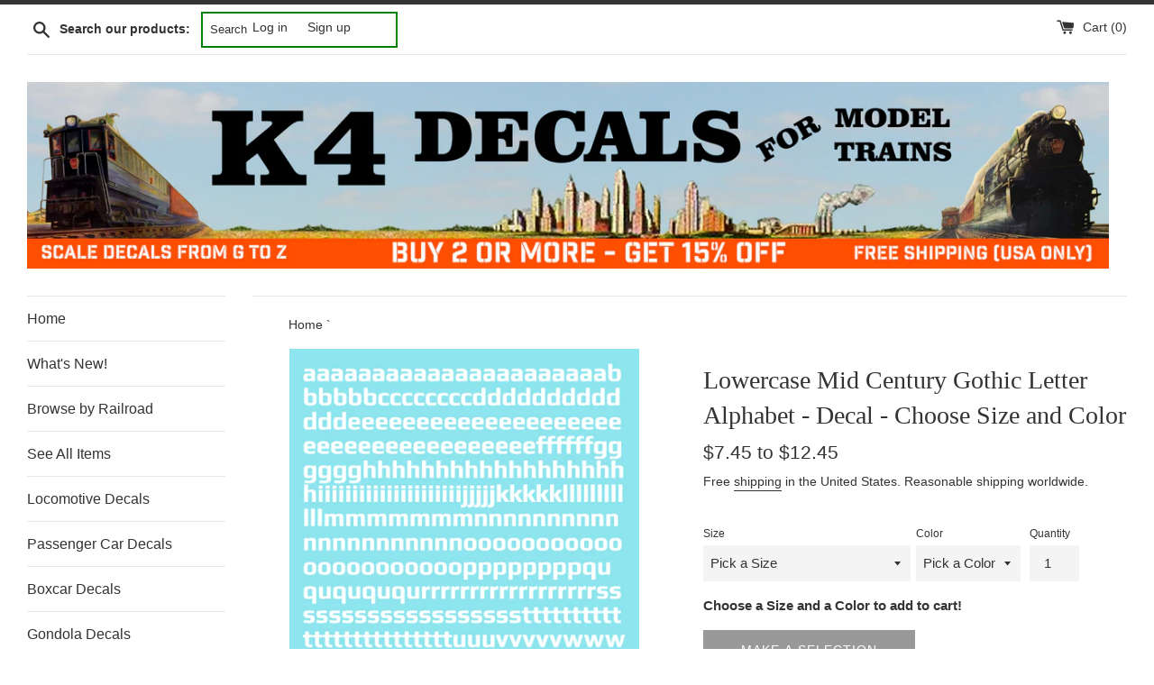

--- FILE ---
content_type: text/html; charset=utf-8
request_url: https://k4decals.com/products/lowercase-mid-century-gothic-letter-alphabet-decal-mcl
body_size: 40044
content:
<!doctype html>
<html class="supports-no-js" lang="en">
<head>
  <meta charset="utf-8">
  <meta http-equiv="X-UA-Compatible" content="IE=edge,chrome=1">
  <meta name="viewport" content="width=device-width,initial-scale=1">
  <meta name="theme-color" content="">
  <meta name="google-site-verification" content="_7GT84Lx7GsV0-TC95H3VElCCBNqglgj6Pws1qEfDtI" /> 
  <meta name="keywords" content="decals, model railroading, model trains, kitbashing, scratchbuilding, scratchbuilding sipplies, HO Scale, N Scale, O Scale, G Scale, TT Scale, S Scale, Z scale"><link rel="canonical" href="https://k4decals.com/products/lowercase-mid-century-gothic-letter-alphabet-decal-mcl">

  
    <link rel="shortcut icon" href="//k4decals.com/cdn/shop/files/favicon_32x32.png?v=1726916096" type="image/png" />
  

  <title>
  Lowercase Mid Century Gothic Letter Alphabet - Decal - Choose Size and &ndash; K4 Decals
  &ndash; Model Train Decals</title>

  
    <meta name="description" content="Mid Century Gothic font. Alphabet, Letters, Numbers. Model Railroad Decal Water slide decal.">
  

  <!-- /snippets/social-meta-tags.liquid -->




<meta property="og:site_name" content="K4 Decals">
<meta property="og:url" content="https://k4decals.com/products/lowercase-mid-century-gothic-letter-alphabet-decal-mcl">
<meta property="og:title" content="Lowercase Mid Century Gothic Letter Alphabet - Decal - Choose Size and Color">
<meta property="og:type" content="product">
<meta property="og:description" content="Mid Century Gothic font. Alphabet, Letters, Numbers. Model Railroad Decal Water slide decal.">






<meta property="og:price:amount" content="7.45">


<meta property="og:price:currency" content="USD">

<meta property="og:image" content="http://k4decals.com/cdn/shop/files/preview-09-sheet-mcl-16-00_1200x1200.png?v=1764205832"><meta property="og:image" content="http://k4decals.com/cdn/shop/files/preview-09-sheet-mcl-32_1200x1200.png?v=1764205839"><meta property="og:image" content="http://k4decals.com/cdn/shop/files/CAp1010162_1200x1200.jpg?v=1764205846">
<meta property="og:image:secure_url" content="https://k4decals.com/cdn/shop/files/preview-09-sheet-mcl-16-00_1200x1200.png?v=1764205832"><meta property="og:image:secure_url" content="https://k4decals.com/cdn/shop/files/preview-09-sheet-mcl-32_1200x1200.png?v=1764205839"><meta property="og:image:secure_url" content="https://k4decals.com/cdn/shop/files/CAp1010162_1200x1200.jpg?v=1764205846">


<meta name="twitter:card" content="summary_large_image">
<meta name="twitter:title" content="Lowercase Mid Century Gothic Letter Alphabet - Decal - Choose Size and Color">
<meta name="twitter:description" content="Mid Century Gothic font. Alphabet, Letters, Numbers. Model Railroad Decal Water slide decal.">


  <script>
    document.documentElement.className = document.documentElement.className.replace('supports-no-js', 'supports-js');

    var theme = {
      mapStrings: {
        addressError: "Error looking up that address",
        addressNoResults: "No results for that address",
        addressQueryLimit: "You have exceeded the Google API usage limit. Consider upgrading to a \u003ca href=\"https:\/\/developers.google.com\/maps\/premium\/usage-limits\"\u003ePremium Plan\u003c\/a\u003e.",
        authError: "There was a problem authenticating your Google Maps account."
      }
    }
  </script>

  <link href="//k4decals.com/cdn/shop/t/2/assets/theme.scss.css?v=79746966764153224511759259614" rel="stylesheet" type="text/css" media="all" />

  <script>window.performance && window.performance.mark && window.performance.mark('shopify.content_for_header.start');</script><meta name="google-site-verification" content="_7GT84Lx7GsV0-TC95H3VElCCBNqglgj6Pws1qEfDtI">
<meta id="shopify-digital-wallet" name="shopify-digital-wallet" content="/27949137979/digital_wallets/dialog">
<meta name="shopify-checkout-api-token" content="6f20eda1221fbbe54ea45983bed5f779">
<meta id="in-context-paypal-metadata" data-shop-id="27949137979" data-venmo-supported="false" data-environment="production" data-locale="en_US" data-paypal-v4="true" data-currency="USD">
<link rel="alternate" type="application/json+oembed" href="https://k4decals.com/products/lowercase-mid-century-gothic-letter-alphabet-decal-mcl.oembed">
<script async="async" src="/checkouts/internal/preloads.js?locale=en-US"></script>
<link rel="preconnect" href="https://shop.app" crossorigin="anonymous">
<script async="async" src="https://shop.app/checkouts/internal/preloads.js?locale=en-US&shop_id=27949137979" crossorigin="anonymous"></script>
<script id="apple-pay-shop-capabilities" type="application/json">{"shopId":27949137979,"countryCode":"US","currencyCode":"USD","merchantCapabilities":["supports3DS"],"merchantId":"gid:\/\/shopify\/Shop\/27949137979","merchantName":"K4 Decals","requiredBillingContactFields":["postalAddress","email"],"requiredShippingContactFields":["postalAddress","email"],"shippingType":"shipping","supportedNetworks":["visa","masterCard","amex","discover","elo","jcb"],"total":{"type":"pending","label":"K4 Decals","amount":"1.00"},"shopifyPaymentsEnabled":true,"supportsSubscriptions":true}</script>
<script id="shopify-features" type="application/json">{"accessToken":"6f20eda1221fbbe54ea45983bed5f779","betas":["rich-media-storefront-analytics"],"domain":"k4decals.com","predictiveSearch":true,"shopId":27949137979,"locale":"en"}</script>
<script>var Shopify = Shopify || {};
Shopify.shop = "k4-decals.myshopify.com";
Shopify.locale = "en";
Shopify.currency = {"active":"USD","rate":"1.0"};
Shopify.country = "US";
Shopify.theme = {"name":"Simple","id":81929535547,"schema_name":"Simple","schema_version":"10.7.0","theme_store_id":578,"role":"main"};
Shopify.theme.handle = "null";
Shopify.theme.style = {"id":null,"handle":null};
Shopify.cdnHost = "k4decals.com/cdn";
Shopify.routes = Shopify.routes || {};
Shopify.routes.root = "/";</script>
<script type="module">!function(o){(o.Shopify=o.Shopify||{}).modules=!0}(window);</script>
<script>!function(o){function n(){var o=[];function n(){o.push(Array.prototype.slice.apply(arguments))}return n.q=o,n}var t=o.Shopify=o.Shopify||{};t.loadFeatures=n(),t.autoloadFeatures=n()}(window);</script>
<script>
  window.ShopifyPay = window.ShopifyPay || {};
  window.ShopifyPay.apiHost = "shop.app\/pay";
  window.ShopifyPay.redirectState = null;
</script>
<script id="shop-js-analytics" type="application/json">{"pageType":"product"}</script>
<script defer="defer" async type="module" src="//k4decals.com/cdn/shopifycloud/shop-js/modules/v2/client.init-shop-cart-sync_DtuiiIyl.en.esm.js"></script>
<script defer="defer" async type="module" src="//k4decals.com/cdn/shopifycloud/shop-js/modules/v2/chunk.common_CUHEfi5Q.esm.js"></script>
<script type="module">
  await import("//k4decals.com/cdn/shopifycloud/shop-js/modules/v2/client.init-shop-cart-sync_DtuiiIyl.en.esm.js");
await import("//k4decals.com/cdn/shopifycloud/shop-js/modules/v2/chunk.common_CUHEfi5Q.esm.js");

  window.Shopify.SignInWithShop?.initShopCartSync?.({"fedCMEnabled":true,"windoidEnabled":true});

</script>
<script>
  window.Shopify = window.Shopify || {};
  if (!window.Shopify.featureAssets) window.Shopify.featureAssets = {};
  window.Shopify.featureAssets['shop-js'] = {"shop-cart-sync":["modules/v2/client.shop-cart-sync_DFoTY42P.en.esm.js","modules/v2/chunk.common_CUHEfi5Q.esm.js"],"init-fed-cm":["modules/v2/client.init-fed-cm_D2UNy1i2.en.esm.js","modules/v2/chunk.common_CUHEfi5Q.esm.js"],"init-shop-email-lookup-coordinator":["modules/v2/client.init-shop-email-lookup-coordinator_BQEe2rDt.en.esm.js","modules/v2/chunk.common_CUHEfi5Q.esm.js"],"shop-cash-offers":["modules/v2/client.shop-cash-offers_3CTtReFF.en.esm.js","modules/v2/chunk.common_CUHEfi5Q.esm.js","modules/v2/chunk.modal_BewljZkx.esm.js"],"shop-button":["modules/v2/client.shop-button_C6oxCjDL.en.esm.js","modules/v2/chunk.common_CUHEfi5Q.esm.js"],"init-windoid":["modules/v2/client.init-windoid_5pix8xhK.en.esm.js","modules/v2/chunk.common_CUHEfi5Q.esm.js"],"avatar":["modules/v2/client.avatar_BTnouDA3.en.esm.js"],"init-shop-cart-sync":["modules/v2/client.init-shop-cart-sync_DtuiiIyl.en.esm.js","modules/v2/chunk.common_CUHEfi5Q.esm.js"],"shop-toast-manager":["modules/v2/client.shop-toast-manager_BYv_8cH1.en.esm.js","modules/v2/chunk.common_CUHEfi5Q.esm.js"],"pay-button":["modules/v2/client.pay-button_FnF9EIkY.en.esm.js","modules/v2/chunk.common_CUHEfi5Q.esm.js"],"shop-login-button":["modules/v2/client.shop-login-button_CH1KUpOf.en.esm.js","modules/v2/chunk.common_CUHEfi5Q.esm.js","modules/v2/chunk.modal_BewljZkx.esm.js"],"init-customer-accounts-sign-up":["modules/v2/client.init-customer-accounts-sign-up_aj7QGgYS.en.esm.js","modules/v2/client.shop-login-button_CH1KUpOf.en.esm.js","modules/v2/chunk.common_CUHEfi5Q.esm.js","modules/v2/chunk.modal_BewljZkx.esm.js"],"init-shop-for-new-customer-accounts":["modules/v2/client.init-shop-for-new-customer-accounts_NbnYRf_7.en.esm.js","modules/v2/client.shop-login-button_CH1KUpOf.en.esm.js","modules/v2/chunk.common_CUHEfi5Q.esm.js","modules/v2/chunk.modal_BewljZkx.esm.js"],"init-customer-accounts":["modules/v2/client.init-customer-accounts_ppedhqCH.en.esm.js","modules/v2/client.shop-login-button_CH1KUpOf.en.esm.js","modules/v2/chunk.common_CUHEfi5Q.esm.js","modules/v2/chunk.modal_BewljZkx.esm.js"],"shop-follow-button":["modules/v2/client.shop-follow-button_CMIBBa6u.en.esm.js","modules/v2/chunk.common_CUHEfi5Q.esm.js","modules/v2/chunk.modal_BewljZkx.esm.js"],"lead-capture":["modules/v2/client.lead-capture_But0hIyf.en.esm.js","modules/v2/chunk.common_CUHEfi5Q.esm.js","modules/v2/chunk.modal_BewljZkx.esm.js"],"checkout-modal":["modules/v2/client.checkout-modal_BBxc70dQ.en.esm.js","modules/v2/chunk.common_CUHEfi5Q.esm.js","modules/v2/chunk.modal_BewljZkx.esm.js"],"shop-login":["modules/v2/client.shop-login_hM3Q17Kl.en.esm.js","modules/v2/chunk.common_CUHEfi5Q.esm.js","modules/v2/chunk.modal_BewljZkx.esm.js"],"payment-terms":["modules/v2/client.payment-terms_CAtGlQYS.en.esm.js","modules/v2/chunk.common_CUHEfi5Q.esm.js","modules/v2/chunk.modal_BewljZkx.esm.js"]};
</script>
<script id="__st">var __st={"a":27949137979,"offset":-18000,"reqid":"8593221e-a85d-4571-b179-37c1daf8db49-1766183052","pageurl":"k4decals.com\/products\/lowercase-mid-century-gothic-letter-alphabet-decal-mcl","u":"def9f9678927","p":"product","rtyp":"product","rid":4449233174587};</script>
<script>window.ShopifyPaypalV4VisibilityTracking = true;</script>
<script id="captcha-bootstrap">!function(){'use strict';const t='contact',e='account',n='new_comment',o=[[t,t],['blogs',n],['comments',n],[t,'customer']],c=[[e,'customer_login'],[e,'guest_login'],[e,'recover_customer_password'],[e,'create_customer']],r=t=>t.map((([t,e])=>`form[action*='/${t}']:not([data-nocaptcha='true']) input[name='form_type'][value='${e}']`)).join(','),a=t=>()=>t?[...document.querySelectorAll(t)].map((t=>t.form)):[];function s(){const t=[...o],e=r(t);return a(e)}const i='password',u='form_key',d=['recaptcha-v3-token','g-recaptcha-response','h-captcha-response',i],f=()=>{try{return window.sessionStorage}catch{return}},m='__shopify_v',_=t=>t.elements[u];function p(t,e,n=!1){try{const o=window.sessionStorage,c=JSON.parse(o.getItem(e)),{data:r}=function(t){const{data:e,action:n}=t;return t[m]||n?{data:e,action:n}:{data:t,action:n}}(c);for(const[e,n]of Object.entries(r))t.elements[e]&&(t.elements[e].value=n);n&&o.removeItem(e)}catch(o){console.error('form repopulation failed',{error:o})}}const l='form_type',E='cptcha';function T(t){t.dataset[E]=!0}const w=window,h=w.document,L='Shopify',v='ce_forms',y='captcha';let A=!1;((t,e)=>{const n=(g='f06e6c50-85a8-45c8-87d0-21a2b65856fe',I='https://cdn.shopify.com/shopifycloud/storefront-forms-hcaptcha/ce_storefront_forms_captcha_hcaptcha.v1.5.2.iife.js',D={infoText:'Protected by hCaptcha',privacyText:'Privacy',termsText:'Terms'},(t,e,n)=>{const o=w[L][v],c=o.bindForm;if(c)return c(t,g,e,D).then(n);var r;o.q.push([[t,g,e,D],n]),r=I,A||(h.body.append(Object.assign(h.createElement('script'),{id:'captcha-provider',async:!0,src:r})),A=!0)});var g,I,D;w[L]=w[L]||{},w[L][v]=w[L][v]||{},w[L][v].q=[],w[L][y]=w[L][y]||{},w[L][y].protect=function(t,e){n(t,void 0,e),T(t)},Object.freeze(w[L][y]),function(t,e,n,w,h,L){const[v,y,A,g]=function(t,e,n){const i=e?o:[],u=t?c:[],d=[...i,...u],f=r(d),m=r(i),_=r(d.filter((([t,e])=>n.includes(e))));return[a(f),a(m),a(_),s()]}(w,h,L),I=t=>{const e=t.target;return e instanceof HTMLFormElement?e:e&&e.form},D=t=>v().includes(t);t.addEventListener('submit',(t=>{const e=I(t);if(!e)return;const n=D(e)&&!e.dataset.hcaptchaBound&&!e.dataset.recaptchaBound,o=_(e),c=g().includes(e)&&(!o||!o.value);(n||c)&&t.preventDefault(),c&&!n&&(function(t){try{if(!f())return;!function(t){const e=f();if(!e)return;const n=_(t);if(!n)return;const o=n.value;o&&e.removeItem(o)}(t);const e=Array.from(Array(32),(()=>Math.random().toString(36)[2])).join('');!function(t,e){_(t)||t.append(Object.assign(document.createElement('input'),{type:'hidden',name:u})),t.elements[u].value=e}(t,e),function(t,e){const n=f();if(!n)return;const o=[...t.querySelectorAll(`input[type='${i}']`)].map((({name:t})=>t)),c=[...d,...o],r={};for(const[a,s]of new FormData(t).entries())c.includes(a)||(r[a]=s);n.setItem(e,JSON.stringify({[m]:1,action:t.action,data:r}))}(t,e)}catch(e){console.error('failed to persist form',e)}}(e),e.submit())}));const S=(t,e)=>{t&&!t.dataset[E]&&(n(t,e.some((e=>e===t))),T(t))};for(const o of['focusin','change'])t.addEventListener(o,(t=>{const e=I(t);D(e)&&S(e,y())}));const B=e.get('form_key'),M=e.get(l),P=B&&M;t.addEventListener('DOMContentLoaded',(()=>{const t=y();if(P)for(const e of t)e.elements[l].value===M&&p(e,B);[...new Set([...A(),...v().filter((t=>'true'===t.dataset.shopifyCaptcha))])].forEach((e=>S(e,t)))}))}(h,new URLSearchParams(w.location.search),n,t,e,['guest_login'])})(!0,!0)}();</script>
<script integrity="sha256-4kQ18oKyAcykRKYeNunJcIwy7WH5gtpwJnB7kiuLZ1E=" data-source-attribution="shopify.loadfeatures" defer="defer" src="//k4decals.com/cdn/shopifycloud/storefront/assets/storefront/load_feature-a0a9edcb.js" crossorigin="anonymous"></script>
<script crossorigin="anonymous" defer="defer" src="//k4decals.com/cdn/shopifycloud/storefront/assets/shopify_pay/storefront-65b4c6d7.js?v=20250812"></script>
<script data-source-attribution="shopify.dynamic_checkout.dynamic.init">var Shopify=Shopify||{};Shopify.PaymentButton=Shopify.PaymentButton||{isStorefrontPortableWallets:!0,init:function(){window.Shopify.PaymentButton.init=function(){};var t=document.createElement("script");t.src="https://k4decals.com/cdn/shopifycloud/portable-wallets/latest/portable-wallets.en.js",t.type="module",document.head.appendChild(t)}};
</script>
<script data-source-attribution="shopify.dynamic_checkout.buyer_consent">
  function portableWalletsHideBuyerConsent(e){var t=document.getElementById("shopify-buyer-consent"),n=document.getElementById("shopify-subscription-policy-button");t&&n&&(t.classList.add("hidden"),t.setAttribute("aria-hidden","true"),n.removeEventListener("click",e))}function portableWalletsShowBuyerConsent(e){var t=document.getElementById("shopify-buyer-consent"),n=document.getElementById("shopify-subscription-policy-button");t&&n&&(t.classList.remove("hidden"),t.removeAttribute("aria-hidden"),n.addEventListener("click",e))}window.Shopify?.PaymentButton&&(window.Shopify.PaymentButton.hideBuyerConsent=portableWalletsHideBuyerConsent,window.Shopify.PaymentButton.showBuyerConsent=portableWalletsShowBuyerConsent);
</script>
<script>
  function portableWalletsCleanup(e){e&&e.src&&console.error("Failed to load portable wallets script "+e.src);var t=document.querySelectorAll("shopify-accelerated-checkout .shopify-payment-button__skeleton, shopify-accelerated-checkout-cart .wallet-cart-button__skeleton"),e=document.getElementById("shopify-buyer-consent");for(let e=0;e<t.length;e++)t[e].remove();e&&e.remove()}function portableWalletsNotLoadedAsModule(e){e instanceof ErrorEvent&&"string"==typeof e.message&&e.message.includes("import.meta")&&"string"==typeof e.filename&&e.filename.includes("portable-wallets")&&(window.removeEventListener("error",portableWalletsNotLoadedAsModule),window.Shopify.PaymentButton.failedToLoad=e,"loading"===document.readyState?document.addEventListener("DOMContentLoaded",window.Shopify.PaymentButton.init):window.Shopify.PaymentButton.init())}window.addEventListener("error",portableWalletsNotLoadedAsModule);
</script>

<script type="module" src="https://k4decals.com/cdn/shopifycloud/portable-wallets/latest/portable-wallets.en.js" onError="portableWalletsCleanup(this)" crossorigin="anonymous"></script>
<script nomodule>
  document.addEventListener("DOMContentLoaded", portableWalletsCleanup);
</script>

<link id="shopify-accelerated-checkout-styles" rel="stylesheet" media="screen" href="https://k4decals.com/cdn/shopifycloud/portable-wallets/latest/accelerated-checkout-backwards-compat.css" crossorigin="anonymous">
<style id="shopify-accelerated-checkout-cart">
        #shopify-buyer-consent {
  margin-top: 1em;
  display: inline-block;
  width: 100%;
}

#shopify-buyer-consent.hidden {
  display: none;
}

#shopify-subscription-policy-button {
  background: none;
  border: none;
  padding: 0;
  text-decoration: underline;
  font-size: inherit;
  cursor: pointer;
}

#shopify-subscription-policy-button::before {
  box-shadow: none;
}

      </style>

<script>window.performance && window.performance.mark && window.performance.mark('shopify.content_for_header.end');</script>

  <script src="//k4decals.com/cdn/shop/t/2/assets/jquery-1.11.0.min.js?v=32460426840832490021577989128" type="text/javascript"></script>
  <script src="//k4decals.com/cdn/shop/t/2/assets/modernizr.min.js?v=44044439420609591321577989129" type="text/javascript"></script>

  <script src="//k4decals.com/cdn/shop/t/2/assets/lazysizes.min.js?v=155223123402716617051577989129" async="async"></script>

  
<link href="https://monorail-edge.shopifysvc.com" rel="dns-prefetch">
<script>(function(){if ("sendBeacon" in navigator && "performance" in window) {try {var session_token_from_headers = performance.getEntriesByType('navigation')[0].serverTiming.find(x => x.name == '_s').description;} catch {var session_token_from_headers = undefined;}var session_cookie_matches = document.cookie.match(/_shopify_s=([^;]*)/);var session_token_from_cookie = session_cookie_matches && session_cookie_matches.length === 2 ? session_cookie_matches[1] : "";var session_token = session_token_from_headers || session_token_from_cookie || "";function handle_abandonment_event(e) {var entries = performance.getEntries().filter(function(entry) {return /monorail-edge.shopifysvc.com/.test(entry.name);});if (!window.abandonment_tracked && entries.length === 0) {window.abandonment_tracked = true;var currentMs = Date.now();var navigation_start = performance.timing.navigationStart;var payload = {shop_id: 27949137979,url: window.location.href,navigation_start,duration: currentMs - navigation_start,session_token,page_type: "product"};window.navigator.sendBeacon("https://monorail-edge.shopifysvc.com/v1/produce", JSON.stringify({schema_id: "online_store_buyer_site_abandonment/1.1",payload: payload,metadata: {event_created_at_ms: currentMs,event_sent_at_ms: currentMs}}));}}window.addEventListener('pagehide', handle_abandonment_event);}}());</script>
<script id="web-pixels-manager-setup">(function e(e,d,r,n,o){if(void 0===o&&(o={}),!Boolean(null===(a=null===(i=window.Shopify)||void 0===i?void 0:i.analytics)||void 0===a?void 0:a.replayQueue)){var i,a;window.Shopify=window.Shopify||{};var t=window.Shopify;t.analytics=t.analytics||{};var s=t.analytics;s.replayQueue=[],s.publish=function(e,d,r){return s.replayQueue.push([e,d,r]),!0};try{self.performance.mark("wpm:start")}catch(e){}var l=function(){var e={modern:/Edge?\/(1{2}[4-9]|1[2-9]\d|[2-9]\d{2}|\d{4,})\.\d+(\.\d+|)|Firefox\/(1{2}[4-9]|1[2-9]\d|[2-9]\d{2}|\d{4,})\.\d+(\.\d+|)|Chrom(ium|e)\/(9{2}|\d{3,})\.\d+(\.\d+|)|(Maci|X1{2}).+ Version\/(15\.\d+|(1[6-9]|[2-9]\d|\d{3,})\.\d+)([,.]\d+|)( \(\w+\)|)( Mobile\/\w+|) Safari\/|Chrome.+OPR\/(9{2}|\d{3,})\.\d+\.\d+|(CPU[ +]OS|iPhone[ +]OS|CPU[ +]iPhone|CPU IPhone OS|CPU iPad OS)[ +]+(15[._]\d+|(1[6-9]|[2-9]\d|\d{3,})[._]\d+)([._]\d+|)|Android:?[ /-](13[3-9]|1[4-9]\d|[2-9]\d{2}|\d{4,})(\.\d+|)(\.\d+|)|Android.+Firefox\/(13[5-9]|1[4-9]\d|[2-9]\d{2}|\d{4,})\.\d+(\.\d+|)|Android.+Chrom(ium|e)\/(13[3-9]|1[4-9]\d|[2-9]\d{2}|\d{4,})\.\d+(\.\d+|)|SamsungBrowser\/([2-9]\d|\d{3,})\.\d+/,legacy:/Edge?\/(1[6-9]|[2-9]\d|\d{3,})\.\d+(\.\d+|)|Firefox\/(5[4-9]|[6-9]\d|\d{3,})\.\d+(\.\d+|)|Chrom(ium|e)\/(5[1-9]|[6-9]\d|\d{3,})\.\d+(\.\d+|)([\d.]+$|.*Safari\/(?![\d.]+ Edge\/[\d.]+$))|(Maci|X1{2}).+ Version\/(10\.\d+|(1[1-9]|[2-9]\d|\d{3,})\.\d+)([,.]\d+|)( \(\w+\)|)( Mobile\/\w+|) Safari\/|Chrome.+OPR\/(3[89]|[4-9]\d|\d{3,})\.\d+\.\d+|(CPU[ +]OS|iPhone[ +]OS|CPU[ +]iPhone|CPU IPhone OS|CPU iPad OS)[ +]+(10[._]\d+|(1[1-9]|[2-9]\d|\d{3,})[._]\d+)([._]\d+|)|Android:?[ /-](13[3-9]|1[4-9]\d|[2-9]\d{2}|\d{4,})(\.\d+|)(\.\d+|)|Mobile Safari.+OPR\/([89]\d|\d{3,})\.\d+\.\d+|Android.+Firefox\/(13[5-9]|1[4-9]\d|[2-9]\d{2}|\d{4,})\.\d+(\.\d+|)|Android.+Chrom(ium|e)\/(13[3-9]|1[4-9]\d|[2-9]\d{2}|\d{4,})\.\d+(\.\d+|)|Android.+(UC? ?Browser|UCWEB|U3)[ /]?(15\.([5-9]|\d{2,})|(1[6-9]|[2-9]\d|\d{3,})\.\d+)\.\d+|SamsungBrowser\/(5\.\d+|([6-9]|\d{2,})\.\d+)|Android.+MQ{2}Browser\/(14(\.(9|\d{2,})|)|(1[5-9]|[2-9]\d|\d{3,})(\.\d+|))(\.\d+|)|K[Aa][Ii]OS\/(3\.\d+|([4-9]|\d{2,})\.\d+)(\.\d+|)/},d=e.modern,r=e.legacy,n=navigator.userAgent;return n.match(d)?"modern":n.match(r)?"legacy":"unknown"}(),u="modern"===l?"modern":"legacy",c=(null!=n?n:{modern:"",legacy:""})[u],f=function(e){return[e.baseUrl,"/wpm","/b",e.hashVersion,"modern"===e.buildTarget?"m":"l",".js"].join("")}({baseUrl:d,hashVersion:r,buildTarget:u}),m=function(e){var d=e.version,r=e.bundleTarget,n=e.surface,o=e.pageUrl,i=e.monorailEndpoint;return{emit:function(e){var a=e.status,t=e.errorMsg,s=(new Date).getTime(),l=JSON.stringify({metadata:{event_sent_at_ms:s},events:[{schema_id:"web_pixels_manager_load/3.1",payload:{version:d,bundle_target:r,page_url:o,status:a,surface:n,error_msg:t},metadata:{event_created_at_ms:s}}]});if(!i)return console&&console.warn&&console.warn("[Web Pixels Manager] No Monorail endpoint provided, skipping logging."),!1;try{return self.navigator.sendBeacon.bind(self.navigator)(i,l)}catch(e){}var u=new XMLHttpRequest;try{return u.open("POST",i,!0),u.setRequestHeader("Content-Type","text/plain"),u.send(l),!0}catch(e){return console&&console.warn&&console.warn("[Web Pixels Manager] Got an unhandled error while logging to Monorail."),!1}}}}({version:r,bundleTarget:l,surface:e.surface,pageUrl:self.location.href,monorailEndpoint:e.monorailEndpoint});try{o.browserTarget=l,function(e){var d=e.src,r=e.async,n=void 0===r||r,o=e.onload,i=e.onerror,a=e.sri,t=e.scriptDataAttributes,s=void 0===t?{}:t,l=document.createElement("script"),u=document.querySelector("head"),c=document.querySelector("body");if(l.async=n,l.src=d,a&&(l.integrity=a,l.crossOrigin="anonymous"),s)for(var f in s)if(Object.prototype.hasOwnProperty.call(s,f))try{l.dataset[f]=s[f]}catch(e){}if(o&&l.addEventListener("load",o),i&&l.addEventListener("error",i),u)u.appendChild(l);else{if(!c)throw new Error("Did not find a head or body element to append the script");c.appendChild(l)}}({src:f,async:!0,onload:function(){if(!function(){var e,d;return Boolean(null===(d=null===(e=window.Shopify)||void 0===e?void 0:e.analytics)||void 0===d?void 0:d.initialized)}()){var d=window.webPixelsManager.init(e)||void 0;if(d){var r=window.Shopify.analytics;r.replayQueue.forEach((function(e){var r=e[0],n=e[1],o=e[2];d.publishCustomEvent(r,n,o)})),r.replayQueue=[],r.publish=d.publishCustomEvent,r.visitor=d.visitor,r.initialized=!0}}},onerror:function(){return m.emit({status:"failed",errorMsg:"".concat(f," has failed to load")})},sri:function(e){var d=/^sha384-[A-Za-z0-9+/=]+$/;return"string"==typeof e&&d.test(e)}(c)?c:"",scriptDataAttributes:o}),m.emit({status:"loading"})}catch(e){m.emit({status:"failed",errorMsg:(null==e?void 0:e.message)||"Unknown error"})}}})({shopId: 27949137979,storefrontBaseUrl: "https://k4decals.com",extensionsBaseUrl: "https://extensions.shopifycdn.com/cdn/shopifycloud/web-pixels-manager",monorailEndpoint: "https://monorail-edge.shopifysvc.com/unstable/produce_batch",surface: "storefront-renderer",enabledBetaFlags: ["2dca8a86"],webPixelsConfigList: [{"id":"560136351","configuration":"{\"config\":\"{\\\"pixel_id\\\":\\\"AW-673140533\\\",\\\"target_country\\\":\\\"US\\\",\\\"gtag_events\\\":[{\\\"type\\\":\\\"page_view\\\",\\\"action_label\\\":\\\"AW-673140533\\\/kH5cCPfFs7sBELWe_cAC\\\"},{\\\"type\\\":\\\"purchase\\\",\\\"action_label\\\":\\\"AW-673140533\\\/nHHSCPrFs7sBELWe_cAC\\\"},{\\\"type\\\":\\\"view_item\\\",\\\"action_label\\\":\\\"AW-673140533\\\/yNQMCP3Fs7sBELWe_cAC\\\"},{\\\"type\\\":\\\"add_to_cart\\\",\\\"action_label\\\":\\\"AW-673140533\\\/x5g7CIDGs7sBELWe_cAC\\\"},{\\\"type\\\":\\\"begin_checkout\\\",\\\"action_label\\\":\\\"AW-673140533\\\/eZx-CIPGs7sBELWe_cAC\\\"},{\\\"type\\\":\\\"search\\\",\\\"action_label\\\":\\\"AW-673140533\\\/9GVrCIbGs7sBELWe_cAC\\\"},{\\\"type\\\":\\\"add_payment_info\\\",\\\"action_label\\\":\\\"AW-673140533\\\/QNBZCInGs7sBELWe_cAC\\\"}],\\\"enable_monitoring_mode\\\":false}\"}","eventPayloadVersion":"v1","runtimeContext":"OPEN","scriptVersion":"b2a88bafab3e21179ed38636efcd8a93","type":"APP","apiClientId":1780363,"privacyPurposes":[],"dataSharingAdjustments":{"protectedCustomerApprovalScopes":["read_customer_address","read_customer_email","read_customer_name","read_customer_personal_data","read_customer_phone"]}},{"id":"80052383","eventPayloadVersion":"v1","runtimeContext":"LAX","scriptVersion":"1","type":"CUSTOM","privacyPurposes":["MARKETING"],"name":"Meta pixel (migrated)"},{"id":"shopify-app-pixel","configuration":"{}","eventPayloadVersion":"v1","runtimeContext":"STRICT","scriptVersion":"0450","apiClientId":"shopify-pixel","type":"APP","privacyPurposes":["ANALYTICS","MARKETING"]},{"id":"shopify-custom-pixel","eventPayloadVersion":"v1","runtimeContext":"LAX","scriptVersion":"0450","apiClientId":"shopify-pixel","type":"CUSTOM","privacyPurposes":["ANALYTICS","MARKETING"]}],isMerchantRequest: false,initData: {"shop":{"name":"K4 Decals","paymentSettings":{"currencyCode":"USD"},"myshopifyDomain":"k4-decals.myshopify.com","countryCode":"US","storefrontUrl":"https:\/\/k4decals.com"},"customer":null,"cart":null,"checkout":null,"productVariants":[{"price":{"amount":7.45,"currencyCode":"USD"},"product":{"title":"Lowercase Mid Century Gothic Letter Alphabet - Decal - Choose Size and Color","vendor":"K4 Decals","id":"4449233174587","untranslatedTitle":"Lowercase Mid Century Gothic Letter Alphabet - Decal - Choose Size and Color","url":"\/products\/lowercase-mid-century-gothic-letter-alphabet-decal-mcl","type":"Decal"},"id":"31683083436091","image":{"src":"\/\/k4decals.com\/cdn\/shop\/files\/preview-09-sheet-mcl-16-00_914835f5-7f22-4a05-a263-64d901f9b3e1.png?v=1764206349"},"sku":"K4-MCL-16-09","title":"1\/4 Inch (6.3 mm) 1 Sheet \/ White","untranslatedTitle":"1\/4 Inch (6.3 mm) 1 Sheet \/ White"},{"price":{"amount":7.45,"currencyCode":"USD"},"product":{"title":"Lowercase Mid Century Gothic Letter Alphabet - Decal - Choose Size and Color","vendor":"K4 Decals","id":"4449233174587","untranslatedTitle":"Lowercase Mid Century Gothic Letter Alphabet - Decal - Choose Size and Color","url":"\/products\/lowercase-mid-century-gothic-letter-alphabet-decal-mcl","type":"Decal"},"id":"40748367020191","image":{"src":"\/\/k4decals.com\/cdn\/shop\/files\/preview-17-sheet-mcl-4-00.png?v=1764206341"},"sku":"K4-MCL-04-17","title":"1\/16 Inch (1.5 mm) 1 Sheet \/ Dark Green","untranslatedTitle":"1\/16 Inch (1.5 mm) 1 Sheet \/ Dark Green"},{"price":{"amount":7.45,"currencyCode":"USD"},"product":{"title":"Lowercase Mid Century Gothic Letter Alphabet - Decal - Choose Size and Color","vendor":"K4 Decals","id":"4449233174587","untranslatedTitle":"Lowercase Mid Century Gothic Letter Alphabet - Decal - Choose Size and Color","url":"\/products\/lowercase-mid-century-gothic-letter-alphabet-decal-mcl","type":"Decal"},"id":"40748367052959","image":{"src":"\/\/k4decals.com\/cdn\/shop\/files\/preview-14-sheet-mcl-4-00.png?v=1764206334"},"sku":"K4-MCL-04-14","title":"1\/16 Inch (1.5 mm) 1 Sheet \/ Dark Blue","untranslatedTitle":"1\/16 Inch (1.5 mm) 1 Sheet \/ Dark Blue"},{"price":{"amount":7.45,"currencyCode":"USD"},"product":{"title":"Lowercase Mid Century Gothic Letter Alphabet - Decal - Choose Size and Color","vendor":"K4 Decals","id":"4449233174587","untranslatedTitle":"Lowercase Mid Century Gothic Letter Alphabet - Decal - Choose Size and Color","url":"\/products\/lowercase-mid-century-gothic-letter-alphabet-decal-mcl","type":"Decal"},"id":"40748367085727","image":{"src":"\/\/k4decals.com\/cdn\/shop\/files\/preview-04-sheet-mcl-4-00.png?v=1764206326"},"sku":"K4-MCL-04-04","title":"1\/16 Inch (1.5 mm) 1 Sheet \/ Yellow","untranslatedTitle":"1\/16 Inch (1.5 mm) 1 Sheet \/ Yellow"},{"price":{"amount":7.45,"currencyCode":"USD"},"product":{"title":"Lowercase Mid Century Gothic Letter Alphabet - Decal - Choose Size and Color","vendor":"K4 Decals","id":"4449233174587","untranslatedTitle":"Lowercase Mid Century Gothic Letter Alphabet - Decal - Choose Size and Color","url":"\/products\/lowercase-mid-century-gothic-letter-alphabet-decal-mcl","type":"Decal"},"id":"40748367118495","image":{"src":"\/\/k4decals.com\/cdn\/shop\/files\/preview-02-sheet-mcl-4-00.png?v=1764206319"},"sku":"K4-MCL-04-02","title":"1\/16 Inch (1.5 mm) 1 Sheet \/ Red","untranslatedTitle":"1\/16 Inch (1.5 mm) 1 Sheet \/ Red"},{"price":{"amount":7.45,"currencyCode":"USD"},"product":{"title":"Lowercase Mid Century Gothic Letter Alphabet - Decal - Choose Size and Color","vendor":"K4 Decals","id":"4449233174587","untranslatedTitle":"Lowercase Mid Century Gothic Letter Alphabet - Decal - Choose Size and Color","url":"\/products\/lowercase-mid-century-gothic-letter-alphabet-decal-mcl","type":"Decal"},"id":"40748367151263","image":{"src":"\/\/k4decals.com\/cdn\/shop\/files\/preview-00-sheet-mcl-4-00.png?v=1764206312"},"sku":"K4-MCL-04-00","title":"1\/16 Inch (1.5 mm) 1 Sheet \/ Black","untranslatedTitle":"1\/16 Inch (1.5 mm) 1 Sheet \/ Black"},{"price":{"amount":7.45,"currencyCode":"USD"},"product":{"title":"Lowercase Mid Century Gothic Letter Alphabet - Decal - Choose Size and Color","vendor":"K4 Decals","id":"4449233174587","untranslatedTitle":"Lowercase Mid Century Gothic Letter Alphabet - Decal - Choose Size and Color","url":"\/products\/lowercase-mid-century-gothic-letter-alphabet-decal-mcl","type":"Decal"},"id":"36493587677343","image":{"src":"\/\/k4decals.com\/cdn\/shop\/files\/CAp1010154_e384e32b-cb8c-478f-86d9-c9eb735f76db.jpg?v=1764206304"},"sku":"K4-MCL-04-79","title":"1\/16 Inch (1.5 mm) 1 Sheet \/ Gold","untranslatedTitle":"1\/16 Inch (1.5 mm) 1 Sheet \/ Gold"},{"price":{"amount":7.45,"currencyCode":"USD"},"product":{"title":"Lowercase Mid Century Gothic Letter Alphabet - Decal - Choose Size and Color","vendor":"K4 Decals","id":"4449233174587","untranslatedTitle":"Lowercase Mid Century Gothic Letter Alphabet - Decal - Choose Size and Color","url":"\/products\/lowercase-mid-century-gothic-letter-alphabet-decal-mcl","type":"Decal"},"id":"36493587710111","image":{"src":"\/\/k4decals.com\/cdn\/shop\/files\/CAp1010154.jpg?v=1764206297"},"sku":"K4-MCL-04-47","title":"1\/16 Inch (1.5 mm) 1 Sheet \/ Silver","untranslatedTitle":"1\/16 Inch (1.5 mm) 1 Sheet \/ Silver"},{"price":{"amount":7.45,"currencyCode":"USD"},"product":{"title":"Lowercase Mid Century Gothic Letter Alphabet - Decal - Choose Size and Color","vendor":"K4 Decals","id":"4449233174587","untranslatedTitle":"Lowercase Mid Century Gothic Letter Alphabet - Decal - Choose Size and Color","url":"\/products\/lowercase-mid-century-gothic-letter-alphabet-decal-mcl","type":"Decal"},"id":"31683083534395","image":{"src":"\/\/k4decals.com\/cdn\/shop\/files\/preview-09-sheet-mcl-4-00.png?v=1764206290"},"sku":"K4-MCL-04-09","title":"1\/16 Inch (1.5 mm) 1 Sheet \/ White","untranslatedTitle":"1\/16 Inch (1.5 mm) 1 Sheet \/ White"},{"price":{"amount":7.45,"currencyCode":"USD"},"product":{"title":"Lowercase Mid Century Gothic Letter Alphabet - Decal - Choose Size and Color","vendor":"K4 Decals","id":"4449233174587","untranslatedTitle":"Lowercase Mid Century Gothic Letter Alphabet - Decal - Choose Size and Color","url":"\/products\/lowercase-mid-century-gothic-letter-alphabet-decal-mcl","type":"Decal"},"id":"40748367184031","image":{"src":"\/\/k4decals.com\/cdn\/shop\/files\/preview-17-sheet-mcl-6-00.png?v=1764206282"},"sku":"K4-MCL-06-17","title":"3\/32 Inch (2.3 mm) 1 Sheet \/ Dark Green","untranslatedTitle":"3\/32 Inch (2.3 mm) 1 Sheet \/ Dark Green"},{"price":{"amount":7.45,"currencyCode":"USD"},"product":{"title":"Lowercase Mid Century Gothic Letter Alphabet - Decal - Choose Size and Color","vendor":"K4 Decals","id":"4449233174587","untranslatedTitle":"Lowercase Mid Century Gothic Letter Alphabet - Decal - Choose Size and Color","url":"\/products\/lowercase-mid-century-gothic-letter-alphabet-decal-mcl","type":"Decal"},"id":"40748367216799","image":{"src":"\/\/k4decals.com\/cdn\/shop\/files\/preview-14-sheet-mcl-6-00.png?v=1764206275"},"sku":"K4-MCL-06-14","title":"3\/32 Inch (2.3 mm) 1 Sheet \/ Dark Blue","untranslatedTitle":"3\/32 Inch (2.3 mm) 1 Sheet \/ Dark Blue"},{"price":{"amount":7.45,"currencyCode":"USD"},"product":{"title":"Lowercase Mid Century Gothic Letter Alphabet - Decal - Choose Size and Color","vendor":"K4 Decals","id":"4449233174587","untranslatedTitle":"Lowercase Mid Century Gothic Letter Alphabet - Decal - Choose Size and Color","url":"\/products\/lowercase-mid-century-gothic-letter-alphabet-decal-mcl","type":"Decal"},"id":"40748367249567","image":{"src":"\/\/k4decals.com\/cdn\/shop\/files\/preview-04-sheet-mcl-6-00.png?v=1764206268"},"sku":"K4-MCL-06-04","title":"3\/32 Inch (2.3 mm) 1 Sheet \/ Yellow","untranslatedTitle":"3\/32 Inch (2.3 mm) 1 Sheet \/ Yellow"},{"price":{"amount":7.45,"currencyCode":"USD"},"product":{"title":"Lowercase Mid Century Gothic Letter Alphabet - Decal - Choose Size and Color","vendor":"K4 Decals","id":"4449233174587","untranslatedTitle":"Lowercase Mid Century Gothic Letter Alphabet - Decal - Choose Size and Color","url":"\/products\/lowercase-mid-century-gothic-letter-alphabet-decal-mcl","type":"Decal"},"id":"40748367282335","image":{"src":"\/\/k4decals.com\/cdn\/shop\/files\/preview-02-sheet-mcl-6-00.png?v=1764206260"},"sku":"K4-MCL-06-02","title":"3\/32 Inch (2.3 mm) 1 Sheet \/ Red","untranslatedTitle":"3\/32 Inch (2.3 mm) 1 Sheet \/ Red"},{"price":{"amount":7.45,"currencyCode":"USD"},"product":{"title":"Lowercase Mid Century Gothic Letter Alphabet - Decal - Choose Size and Color","vendor":"K4 Decals","id":"4449233174587","untranslatedTitle":"Lowercase Mid Century Gothic Letter Alphabet - Decal - Choose Size and Color","url":"\/products\/lowercase-mid-century-gothic-letter-alphabet-decal-mcl","type":"Decal"},"id":"40748367315103","image":{"src":"\/\/k4decals.com\/cdn\/shop\/files\/preview-00-sheet-mcl-6-00.png?v=1764206253"},"sku":"K4-MCL-06-00","title":"3\/32 Inch (2.3 mm) 1 Sheet \/ Black","untranslatedTitle":"3\/32 Inch (2.3 mm) 1 Sheet \/ Black"},{"price":{"amount":7.45,"currencyCode":"USD"},"product":{"title":"Lowercase Mid Century Gothic Letter Alphabet - Decal - Choose Size and Color","vendor":"K4 Decals","id":"4449233174587","untranslatedTitle":"Lowercase Mid Century Gothic Letter Alphabet - Decal - Choose Size and Color","url":"\/products\/lowercase-mid-century-gothic-letter-alphabet-decal-mcl","type":"Decal"},"id":"36493587742879","image":{"src":"\/\/k4decals.com\/cdn\/shop\/files\/CAp1010155_a776fca8-220a-4dd4-bbae-3686f4c2b887.jpg?v=1764206246"},"sku":"K4-MCL-06-79","title":"3\/32 Inch (2.3 mm) 1 Sheet \/ Gold","untranslatedTitle":"3\/32 Inch (2.3 mm) 1 Sheet \/ Gold"},{"price":{"amount":7.45,"currencyCode":"USD"},"product":{"title":"Lowercase Mid Century Gothic Letter Alphabet - Decal - Choose Size and Color","vendor":"K4 Decals","id":"4449233174587","untranslatedTitle":"Lowercase Mid Century Gothic Letter Alphabet - Decal - Choose Size and Color","url":"\/products\/lowercase-mid-century-gothic-letter-alphabet-decal-mcl","type":"Decal"},"id":"36493587775647","image":{"src":"\/\/k4decals.com\/cdn\/shop\/files\/CAp1010155.jpg?v=1764206238"},"sku":"K4-MCL-06-47","title":"3\/32 Inch (2.3 mm) 1 Sheet \/ Silver","untranslatedTitle":"3\/32 Inch (2.3 mm) 1 Sheet \/ Silver"},{"price":{"amount":7.45,"currencyCode":"USD"},"product":{"title":"Lowercase Mid Century Gothic Letter Alphabet - Decal - Choose Size and Color","vendor":"K4 Decals","id":"4449233174587","untranslatedTitle":"Lowercase Mid Century Gothic Letter Alphabet - Decal - Choose Size and Color","url":"\/products\/lowercase-mid-century-gothic-letter-alphabet-decal-mcl","type":"Decal"},"id":"31683083731003","image":{"src":"\/\/k4decals.com\/cdn\/shop\/files\/preview-09-sheet-mcl-6-00.png?v=1764206232"},"sku":"K4-MCL-06-09","title":"3\/32 Inch (2.3 mm) 1 Sheet \/ White","untranslatedTitle":"3\/32 Inch (2.3 mm) 1 Sheet \/ White"},{"price":{"amount":7.45,"currencyCode":"USD"},"product":{"title":"Lowercase Mid Century Gothic Letter Alphabet - Decal - Choose Size and Color","vendor":"K4 Decals","id":"4449233174587","untranslatedTitle":"Lowercase Mid Century Gothic Letter Alphabet - Decal - Choose Size and Color","url":"\/products\/lowercase-mid-century-gothic-letter-alphabet-decal-mcl","type":"Decal"},"id":"40748367347871","image":{"src":"\/\/k4decals.com\/cdn\/shop\/files\/preview-17-sheet-mcl-8-00.png?v=1764206224"},"sku":"K4-MCL-08-17","title":"1\/8 Inch (3.1 mm) 1 Sheet \/ Dark Green","untranslatedTitle":"1\/8 Inch (3.1 mm) 1 Sheet \/ Dark Green"},{"price":{"amount":7.45,"currencyCode":"USD"},"product":{"title":"Lowercase Mid Century Gothic Letter Alphabet - Decal - Choose Size and Color","vendor":"K4 Decals","id":"4449233174587","untranslatedTitle":"Lowercase Mid Century Gothic Letter Alphabet - Decal - Choose Size and Color","url":"\/products\/lowercase-mid-century-gothic-letter-alphabet-decal-mcl","type":"Decal"},"id":"40748367380639","image":{"src":"\/\/k4decals.com\/cdn\/shop\/files\/preview-14-sheet-mcl-8-00.png?v=1764206217"},"sku":"K4-MCL-08-14","title":"1\/8 Inch (3.1 mm) 1 Sheet \/ Dark Blue","untranslatedTitle":"1\/8 Inch (3.1 mm) 1 Sheet \/ Dark Blue"},{"price":{"amount":7.45,"currencyCode":"USD"},"product":{"title":"Lowercase Mid Century Gothic Letter Alphabet - Decal - Choose Size and Color","vendor":"K4 Decals","id":"4449233174587","untranslatedTitle":"Lowercase Mid Century Gothic Letter Alphabet - Decal - Choose Size and Color","url":"\/products\/lowercase-mid-century-gothic-letter-alphabet-decal-mcl","type":"Decal"},"id":"40748367413407","image":{"src":"\/\/k4decals.com\/cdn\/shop\/files\/preview-04-sheet-mcl-8-00.png?v=1764206209"},"sku":"K4-MCL-08-04","title":"1\/8 Inch (3.1 mm) 1 Sheet \/ Yellow","untranslatedTitle":"1\/8 Inch (3.1 mm) 1 Sheet \/ Yellow"},{"price":{"amount":7.45,"currencyCode":"USD"},"product":{"title":"Lowercase Mid Century Gothic Letter Alphabet - Decal - Choose Size and Color","vendor":"K4 Decals","id":"4449233174587","untranslatedTitle":"Lowercase Mid Century Gothic Letter Alphabet - Decal - Choose Size and Color","url":"\/products\/lowercase-mid-century-gothic-letter-alphabet-decal-mcl","type":"Decal"},"id":"40748367446175","image":{"src":"\/\/k4decals.com\/cdn\/shop\/files\/preview-02-sheet-mcl-8-00.png?v=1764206202"},"sku":"K4-MCL-08-02","title":"1\/8 Inch (3.1 mm) 1 Sheet \/ Red","untranslatedTitle":"1\/8 Inch (3.1 mm) 1 Sheet \/ Red"},{"price":{"amount":7.45,"currencyCode":"USD"},"product":{"title":"Lowercase Mid Century Gothic Letter Alphabet - Decal - Choose Size and Color","vendor":"K4 Decals","id":"4449233174587","untranslatedTitle":"Lowercase Mid Century Gothic Letter Alphabet - Decal - Choose Size and Color","url":"\/products\/lowercase-mid-century-gothic-letter-alphabet-decal-mcl","type":"Decal"},"id":"40748367478943","image":{"src":"\/\/k4decals.com\/cdn\/shop\/files\/preview-00-sheet-mcl-8-00.png?v=1764206194"},"sku":"K4-MCL-08-00","title":"1\/8 Inch (3.1 mm) 1 Sheet \/ Black","untranslatedTitle":"1\/8 Inch (3.1 mm) 1 Sheet \/ Black"},{"price":{"amount":7.45,"currencyCode":"USD"},"product":{"title":"Lowercase Mid Century Gothic Letter Alphabet - Decal - Choose Size and Color","vendor":"K4 Decals","id":"4449233174587","untranslatedTitle":"Lowercase Mid Century Gothic Letter Alphabet - Decal - Choose Size and Color","url":"\/products\/lowercase-mid-century-gothic-letter-alphabet-decal-mcl","type":"Decal"},"id":"36493587808415","image":{"src":"\/\/k4decals.com\/cdn\/shop\/files\/CAp1010156_831c872f-60c0-4d3d-b9b3-c443a56edcf6.jpg?v=1764206187"},"sku":"K4-MCL-08-79","title":"1\/8 Inch (3.1 mm) 1 Sheet \/ Gold","untranslatedTitle":"1\/8 Inch (3.1 mm) 1 Sheet \/ Gold"},{"price":{"amount":7.45,"currencyCode":"USD"},"product":{"title":"Lowercase Mid Century Gothic Letter Alphabet - Decal - Choose Size and Color","vendor":"K4 Decals","id":"4449233174587","untranslatedTitle":"Lowercase Mid Century Gothic Letter Alphabet - Decal - Choose Size and Color","url":"\/products\/lowercase-mid-century-gothic-letter-alphabet-decal-mcl","type":"Decal"},"id":"36493587841183","image":{"src":"\/\/k4decals.com\/cdn\/shop\/files\/CAp1010156.jpg?v=1764206180"},"sku":"K4-MCL-08-47","title":"1\/8 Inch (3.1 mm) 1 Sheet \/ Silver","untranslatedTitle":"1\/8 Inch (3.1 mm) 1 Sheet \/ Silver"},{"price":{"amount":7.45,"currencyCode":"USD"},"product":{"title":"Lowercase Mid Century Gothic Letter Alphabet - Decal - Choose Size and Color","vendor":"K4 Decals","id":"4449233174587","untranslatedTitle":"Lowercase Mid Century Gothic Letter Alphabet - Decal - Choose Size and Color","url":"\/products\/lowercase-mid-century-gothic-letter-alphabet-decal-mcl","type":"Decal"},"id":"31683083927611","image":{"src":"\/\/k4decals.com\/cdn\/shop\/files\/preview-09-sheet-mcl-8-00.png?v=1764206173"},"sku":"K4-MCL-08-09","title":"1\/8 Inch (3.1 mm) 1 Sheet \/ White","untranslatedTitle":"1\/8 Inch (3.1 mm) 1 Sheet \/ White"},{"price":{"amount":7.45,"currencyCode":"USD"},"product":{"title":"Lowercase Mid Century Gothic Letter Alphabet - Decal - Choose Size and Color","vendor":"K4 Decals","id":"4449233174587","untranslatedTitle":"Lowercase Mid Century Gothic Letter Alphabet - Decal - Choose Size and Color","url":"\/products\/lowercase-mid-century-gothic-letter-alphabet-decal-mcl","type":"Decal"},"id":"40748367511711","image":{"src":"\/\/k4decals.com\/cdn\/shop\/files\/preview-17-sheet-mcl-12-00.png?v=1764206166"},"sku":"K4-MCL-12-17","title":"3\/16 Inch (4.7 mm) 1 Sheet \/ Dark Green","untranslatedTitle":"3\/16 Inch (4.7 mm) 1 Sheet \/ Dark Green"},{"price":{"amount":7.45,"currencyCode":"USD"},"product":{"title":"Lowercase Mid Century Gothic Letter Alphabet - Decal - Choose Size and Color","vendor":"K4 Decals","id":"4449233174587","untranslatedTitle":"Lowercase Mid Century Gothic Letter Alphabet - Decal - Choose Size and Color","url":"\/products\/lowercase-mid-century-gothic-letter-alphabet-decal-mcl","type":"Decal"},"id":"40748367544479","image":{"src":"\/\/k4decals.com\/cdn\/shop\/files\/preview-14-sheet-mcl-12-00.png?v=1764206158"},"sku":"K4-MCL-12-14","title":"3\/16 Inch (4.7 mm) 1 Sheet \/ Dark Blue","untranslatedTitle":"3\/16 Inch (4.7 mm) 1 Sheet \/ Dark Blue"},{"price":{"amount":7.45,"currencyCode":"USD"},"product":{"title":"Lowercase Mid Century Gothic Letter Alphabet - Decal - Choose Size and Color","vendor":"K4 Decals","id":"4449233174587","untranslatedTitle":"Lowercase Mid Century Gothic Letter Alphabet - Decal - Choose Size and Color","url":"\/products\/lowercase-mid-century-gothic-letter-alphabet-decal-mcl","type":"Decal"},"id":"40748367577247","image":{"src":"\/\/k4decals.com\/cdn\/shop\/files\/preview-04-sheet-mcl-12-00.png?v=1764206150"},"sku":"K4-MCL-12-04","title":"3\/16 Inch (4.7 mm) 1 Sheet \/ Yellow","untranslatedTitle":"3\/16 Inch (4.7 mm) 1 Sheet \/ Yellow"},{"price":{"amount":7.45,"currencyCode":"USD"},"product":{"title":"Lowercase Mid Century Gothic Letter Alphabet - Decal - Choose Size and Color","vendor":"K4 Decals","id":"4449233174587","untranslatedTitle":"Lowercase Mid Century Gothic Letter Alphabet - Decal - Choose Size and Color","url":"\/products\/lowercase-mid-century-gothic-letter-alphabet-decal-mcl","type":"Decal"},"id":"40748367610015","image":{"src":"\/\/k4decals.com\/cdn\/shop\/files\/preview-02-sheet-mcl-12-00.png?v=1764206143"},"sku":"K4-MCL-12-02","title":"3\/16 Inch (4.7 mm) 1 Sheet \/ Red","untranslatedTitle":"3\/16 Inch (4.7 mm) 1 Sheet \/ Red"},{"price":{"amount":7.45,"currencyCode":"USD"},"product":{"title":"Lowercase Mid Century Gothic Letter Alphabet - Decal - Choose Size and Color","vendor":"K4 Decals","id":"4449233174587","untranslatedTitle":"Lowercase Mid Century Gothic Letter Alphabet - Decal - Choose Size and Color","url":"\/products\/lowercase-mid-century-gothic-letter-alphabet-decal-mcl","type":"Decal"},"id":"40748367642783","image":{"src":"\/\/k4decals.com\/cdn\/shop\/files\/preview-00-sheet-mcl-12-00.png?v=1764206136"},"sku":"K4-MCL-12-00","title":"3\/16 Inch (4.7 mm) 1 Sheet \/ Black","untranslatedTitle":"3\/16 Inch (4.7 mm) 1 Sheet \/ Black"},{"price":{"amount":7.45,"currencyCode":"USD"},"product":{"title":"Lowercase Mid Century Gothic Letter Alphabet - Decal - Choose Size and Color","vendor":"K4 Decals","id":"4449233174587","untranslatedTitle":"Lowercase Mid Century Gothic Letter Alphabet - Decal - Choose Size and Color","url":"\/products\/lowercase-mid-century-gothic-letter-alphabet-decal-mcl","type":"Decal"},"id":"36493587939487","image":{"src":"\/\/k4decals.com\/cdn\/shop\/files\/CAp1010157_4673f019-6c8c-4985-883d-97ee8df143e9.jpg?v=1764206128"},"sku":"K4-MCL-12-79","title":"3\/16 Inch (4.7 mm) 1 Sheet \/ Gold","untranslatedTitle":"3\/16 Inch (4.7 mm) 1 Sheet \/ Gold"},{"price":{"amount":7.45,"currencyCode":"USD"},"product":{"title":"Lowercase Mid Century Gothic Letter Alphabet - Decal - Choose Size and Color","vendor":"K4 Decals","id":"4449233174587","untranslatedTitle":"Lowercase Mid Century Gothic Letter Alphabet - Decal - Choose Size and Color","url":"\/products\/lowercase-mid-century-gothic-letter-alphabet-decal-mcl","type":"Decal"},"id":"36493588005023","image":{"src":"\/\/k4decals.com\/cdn\/shop\/files\/CAp1010157.jpg?v=1764206121"},"sku":"K4-MCL-12-47","title":"3\/16 Inch (4.7 mm) 1 Sheet \/ Silver","untranslatedTitle":"3\/16 Inch (4.7 mm) 1 Sheet \/ Silver"},{"price":{"amount":7.45,"currencyCode":"USD"},"product":{"title":"Lowercase Mid Century Gothic Letter Alphabet - Decal - Choose Size and Color","vendor":"K4 Decals","id":"4449233174587","untranslatedTitle":"Lowercase Mid Century Gothic Letter Alphabet - Decal - Choose Size and Color","url":"\/products\/lowercase-mid-century-gothic-letter-alphabet-decal-mcl","type":"Decal"},"id":"31683084124219","image":{"src":"\/\/k4decals.com\/cdn\/shop\/files\/preview-09-sheet-mcl-12-00.png?v=1764206114"},"sku":"K4-MCL-12-09","title":"3\/16 Inch (4.7 mm) 1 Sheet \/ White","untranslatedTitle":"3\/16 Inch (4.7 mm) 1 Sheet \/ White"},{"price":{"amount":7.45,"currencyCode":"USD"},"product":{"title":"Lowercase Mid Century Gothic Letter Alphabet - Decal - Choose Size and Color","vendor":"K4 Decals","id":"4449233174587","untranslatedTitle":"Lowercase Mid Century Gothic Letter Alphabet - Decal - Choose Size and Color","url":"\/products\/lowercase-mid-century-gothic-letter-alphabet-decal-mcl","type":"Decal"},"id":"40748367675551","image":{"src":"\/\/k4decals.com\/cdn\/shop\/files\/preview-17-sheet-mcl-16-00.png?v=1764206106"},"sku":"K4-MCL-16-17","title":"1\/4 Inch (6.3 mm) 1 Sheet \/ Dark Green","untranslatedTitle":"1\/4 Inch (6.3 mm) 1 Sheet \/ Dark Green"},{"price":{"amount":7.45,"currencyCode":"USD"},"product":{"title":"Lowercase Mid Century Gothic Letter Alphabet - Decal - Choose Size and Color","vendor":"K4 Decals","id":"4449233174587","untranslatedTitle":"Lowercase Mid Century Gothic Letter Alphabet - Decal - Choose Size and Color","url":"\/products\/lowercase-mid-century-gothic-letter-alphabet-decal-mcl","type":"Decal"},"id":"40748367708319","image":{"src":"\/\/k4decals.com\/cdn\/shop\/files\/preview-14-sheet-mcl-16-00.png?v=1764206099"},"sku":"K4-MCL-16-14","title":"1\/4 Inch (6.3 mm) 1 Sheet \/ Dark Blue","untranslatedTitle":"1\/4 Inch (6.3 mm) 1 Sheet \/ Dark Blue"},{"price":{"amount":7.45,"currencyCode":"USD"},"product":{"title":"Lowercase Mid Century Gothic Letter Alphabet - Decal - Choose Size and Color","vendor":"K4 Decals","id":"4449233174587","untranslatedTitle":"Lowercase Mid Century Gothic Letter Alphabet - Decal - Choose Size and Color","url":"\/products\/lowercase-mid-century-gothic-letter-alphabet-decal-mcl","type":"Decal"},"id":"40748367741087","image":{"src":"\/\/k4decals.com\/cdn\/shop\/files\/preview-04-sheet-mcl-16-00.png?v=1764206092"},"sku":"K4-MCL-16-04","title":"1\/4 Inch (6.3 mm) 1 Sheet \/ Yellow","untranslatedTitle":"1\/4 Inch (6.3 mm) 1 Sheet \/ Yellow"},{"price":{"amount":7.45,"currencyCode":"USD"},"product":{"title":"Lowercase Mid Century Gothic Letter Alphabet - Decal - Choose Size and Color","vendor":"K4 Decals","id":"4449233174587","untranslatedTitle":"Lowercase Mid Century Gothic Letter Alphabet - Decal - Choose Size and Color","url":"\/products\/lowercase-mid-century-gothic-letter-alphabet-decal-mcl","type":"Decal"},"id":"40748367773855","image":{"src":"\/\/k4decals.com\/cdn\/shop\/files\/preview-02-sheet-mcl-16-00.png?v=1764206085"},"sku":"K4-MCL-16-02","title":"1\/4 Inch (6.3 mm) 1 Sheet \/ Red","untranslatedTitle":"1\/4 Inch (6.3 mm) 1 Sheet \/ Red"},{"price":{"amount":7.45,"currencyCode":"USD"},"product":{"title":"Lowercase Mid Century Gothic Letter Alphabet - Decal - Choose Size and Color","vendor":"K4 Decals","id":"4449233174587","untranslatedTitle":"Lowercase Mid Century Gothic Letter Alphabet - Decal - Choose Size and Color","url":"\/products\/lowercase-mid-century-gothic-letter-alphabet-decal-mcl","type":"Decal"},"id":"40748367806623","image":{"src":"\/\/k4decals.com\/cdn\/shop\/files\/preview-00-sheet-mcl-16-00.png?v=1764206077"},"sku":"K4-MCL-16-00","title":"1\/4 Inch (6.3 mm) 1 Sheet \/ Black","untranslatedTitle":"1\/4 Inch (6.3 mm) 1 Sheet \/ Black"},{"price":{"amount":7.45,"currencyCode":"USD"},"product":{"title":"Lowercase Mid Century Gothic Letter Alphabet - Decal - Choose Size and Color","vendor":"K4 Decals","id":"4449233174587","untranslatedTitle":"Lowercase Mid Century Gothic Letter Alphabet - Decal - Choose Size and Color","url":"\/products\/lowercase-mid-century-gothic-letter-alphabet-decal-mcl","type":"Decal"},"id":"36493588136095","image":{"src":"\/\/k4decals.com\/cdn\/shop\/files\/CAp1010158_90cbe319-4e90-4f74-983d-f92b3913a8b9.jpg?v=1764206070"},"sku":"K4-MCL-16-79","title":"1\/4 Inch (6.3 mm) 1 Sheet \/ Gold","untranslatedTitle":"1\/4 Inch (6.3 mm) 1 Sheet \/ Gold"},{"price":{"amount":7.45,"currencyCode":"USD"},"product":{"title":"Lowercase Mid Century Gothic Letter Alphabet - Decal - Choose Size and Color","vendor":"K4 Decals","id":"4449233174587","untranslatedTitle":"Lowercase Mid Century Gothic Letter Alphabet - Decal - Choose Size and Color","url":"\/products\/lowercase-mid-century-gothic-letter-alphabet-decal-mcl","type":"Decal"},"id":"36493588201631","image":{"src":"\/\/k4decals.com\/cdn\/shop\/files\/CAp1010158.jpg?v=1764206063"},"sku":"K4-MCL-16-47","title":"1\/4 Inch (6.3 mm) 1 Sheet \/ Silver","untranslatedTitle":"1\/4 Inch (6.3 mm) 1 Sheet \/ Silver"},{"price":{"amount":9.95,"currencyCode":"USD"},"product":{"title":"Lowercase Mid Century Gothic Letter Alphabet - Decal - Choose Size and Color","vendor":"K4 Decals","id":"4449233174587","untranslatedTitle":"Lowercase Mid Century Gothic Letter Alphabet - Decal - Choose Size and Color","url":"\/products\/lowercase-mid-century-gothic-letter-alphabet-decal-mcl","type":"Decal"},"id":"40748367839391","image":{"src":"\/\/k4decals.com\/cdn\/shop\/files\/preview-17-sheet-mcl-20.png?v=1764206056"},"sku":"K4-MCL-20-17","title":"5\/16 Inch (7.9 mm) 2 Sheets \/ Dark Green","untranslatedTitle":"5\/16 Inch (7.9 mm) 2 Sheets \/ Dark Green"},{"price":{"amount":9.95,"currencyCode":"USD"},"product":{"title":"Lowercase Mid Century Gothic Letter Alphabet - Decal - Choose Size and Color","vendor":"K4 Decals","id":"4449233174587","untranslatedTitle":"Lowercase Mid Century Gothic Letter Alphabet - Decal - Choose Size and Color","url":"\/products\/lowercase-mid-century-gothic-letter-alphabet-decal-mcl","type":"Decal"},"id":"40748367872159","image":{"src":"\/\/k4decals.com\/cdn\/shop\/files\/preview-14-sheet-mcl-20.png?v=1764206049"},"sku":"K4-MCL-20-14","title":"5\/16 Inch (7.9 mm) 2 Sheets \/ Dark Blue","untranslatedTitle":"5\/16 Inch (7.9 mm) 2 Sheets \/ Dark Blue"},{"price":{"amount":9.95,"currencyCode":"USD"},"product":{"title":"Lowercase Mid Century Gothic Letter Alphabet - Decal - Choose Size and Color","vendor":"K4 Decals","id":"4449233174587","untranslatedTitle":"Lowercase Mid Century Gothic Letter Alphabet - Decal - Choose Size and Color","url":"\/products\/lowercase-mid-century-gothic-letter-alphabet-decal-mcl","type":"Decal"},"id":"40748367904927","image":{"src":"\/\/k4decals.com\/cdn\/shop\/files\/preview-04-sheet-mcl-20.png?v=1764206042"},"sku":"K4-MCL-20-04","title":"5\/16 Inch (7.9 mm) 2 Sheets \/ Yellow","untranslatedTitle":"5\/16 Inch (7.9 mm) 2 Sheets \/ Yellow"},{"price":{"amount":9.95,"currencyCode":"USD"},"product":{"title":"Lowercase Mid Century Gothic Letter Alphabet - Decal - Choose Size and Color","vendor":"K4 Decals","id":"4449233174587","untranslatedTitle":"Lowercase Mid Century Gothic Letter Alphabet - Decal - Choose Size and Color","url":"\/products\/lowercase-mid-century-gothic-letter-alphabet-decal-mcl","type":"Decal"},"id":"40748367937695","image":{"src":"\/\/k4decals.com\/cdn\/shop\/files\/preview-02-sheet-mcl-20.png?v=1764206035"},"sku":"K4-MCL-20-02","title":"5\/16 Inch (7.9 mm) 2 Sheets \/ Red","untranslatedTitle":"5\/16 Inch (7.9 mm) 2 Sheets \/ Red"},{"price":{"amount":9.95,"currencyCode":"USD"},"product":{"title":"Lowercase Mid Century Gothic Letter Alphabet - Decal - Choose Size and Color","vendor":"K4 Decals","id":"4449233174587","untranslatedTitle":"Lowercase Mid Century Gothic Letter Alphabet - Decal - Choose Size and Color","url":"\/products\/lowercase-mid-century-gothic-letter-alphabet-decal-mcl","type":"Decal"},"id":"40748367970463","image":{"src":"\/\/k4decals.com\/cdn\/shop\/files\/preview-00-sheet-mcl-20.png?v=1764206028"},"sku":"K4-MCL-20-00","title":"5\/16 Inch (7.9 mm) 2 Sheets \/ Black","untranslatedTitle":"5\/16 Inch (7.9 mm) 2 Sheets \/ Black"},{"price":{"amount":9.95,"currencyCode":"USD"},"product":{"title":"Lowercase Mid Century Gothic Letter Alphabet - Decal - Choose Size and Color","vendor":"K4 Decals","id":"4449233174587","untranslatedTitle":"Lowercase Mid Century Gothic Letter Alphabet - Decal - Choose Size and Color","url":"\/products\/lowercase-mid-century-gothic-letter-alphabet-decal-mcl","type":"Decal"},"id":"36493588332703","image":{"src":"\/\/k4decals.com\/cdn\/shop\/files\/CAp1010159_1c4c4e77-fe89-48ee-afb6-640482ed5582.jpg?v=1764206021"},"sku":"K4-MCL-20-79","title":"5\/16 Inch (7.9 mm) 2 Sheets \/ Gold","untranslatedTitle":"5\/16 Inch (7.9 mm) 2 Sheets \/ Gold"},{"price":{"amount":9.95,"currencyCode":"USD"},"product":{"title":"Lowercase Mid Century Gothic Letter Alphabet - Decal - Choose Size and Color","vendor":"K4 Decals","id":"4449233174587","untranslatedTitle":"Lowercase Mid Century Gothic Letter Alphabet - Decal - Choose Size and Color","url":"\/products\/lowercase-mid-century-gothic-letter-alphabet-decal-mcl","type":"Decal"},"id":"36493588398239","image":{"src":"\/\/k4decals.com\/cdn\/shop\/files\/CAp1010159.jpg?v=1764206014"},"sku":"K4-MCL-20-47","title":"5\/16 Inch (7.9 mm) 2 Sheets \/ Silver","untranslatedTitle":"5\/16 Inch (7.9 mm) 2 Sheets \/ Silver"},{"price":{"amount":9.95,"currencyCode":"USD"},"product":{"title":"Lowercase Mid Century Gothic Letter Alphabet - Decal - Choose Size and Color","vendor":"K4 Decals","id":"4449233174587","untranslatedTitle":"Lowercase Mid Century Gothic Letter Alphabet - Decal - Choose Size and Color","url":"\/products\/lowercase-mid-century-gothic-letter-alphabet-decal-mcl","type":"Decal"},"id":"31683084484667","image":{"src":"\/\/k4decals.com\/cdn\/shop\/files\/preview-09-sheet-mcl-20.png?v=1764206007"},"sku":"K4-MCL-20-09","title":"5\/16 Inch (7.9 mm) 2 Sheets \/ White","untranslatedTitle":"5\/16 Inch (7.9 mm) 2 Sheets \/ White"},{"price":{"amount":9.95,"currencyCode":"USD"},"product":{"title":"Lowercase Mid Century Gothic Letter Alphabet - Decal - Choose Size and Color","vendor":"K4 Decals","id":"4449233174587","untranslatedTitle":"Lowercase Mid Century Gothic Letter Alphabet - Decal - Choose Size and Color","url":"\/products\/lowercase-mid-century-gothic-letter-alphabet-decal-mcl","type":"Decal"},"id":"40748368003231","image":{"src":"\/\/k4decals.com\/cdn\/shop\/files\/preview-17-sheet-mcl-24.png?v=1764206000"},"sku":"K4-MCL-24-17","title":"3\/8 Inch (9.5 mm) 2 Sheets \/ Dark Green","untranslatedTitle":"3\/8 Inch (9.5 mm) 2 Sheets \/ Dark Green"},{"price":{"amount":9.95,"currencyCode":"USD"},"product":{"title":"Lowercase Mid Century Gothic Letter Alphabet - Decal - Choose Size and Color","vendor":"K4 Decals","id":"4449233174587","untranslatedTitle":"Lowercase Mid Century Gothic Letter Alphabet - Decal - Choose Size and Color","url":"\/products\/lowercase-mid-century-gothic-letter-alphabet-decal-mcl","type":"Decal"},"id":"40748368035999","image":{"src":"\/\/k4decals.com\/cdn\/shop\/files\/preview-14-sheet-mcl-24.png?v=1764205993"},"sku":"K4-MCL-24-14","title":"3\/8 Inch (9.5 mm) 2 Sheets \/ Dark Blue","untranslatedTitle":"3\/8 Inch (9.5 mm) 2 Sheets \/ Dark Blue"},{"price":{"amount":9.95,"currencyCode":"USD"},"product":{"title":"Lowercase Mid Century Gothic Letter Alphabet - Decal - Choose Size and Color","vendor":"K4 Decals","id":"4449233174587","untranslatedTitle":"Lowercase Mid Century Gothic Letter Alphabet - Decal - Choose Size and Color","url":"\/products\/lowercase-mid-century-gothic-letter-alphabet-decal-mcl","type":"Decal"},"id":"40748368068767","image":{"src":"\/\/k4decals.com\/cdn\/shop\/files\/preview-04-sheet-mcl-24.png?v=1764205986"},"sku":"K4-MCL-24-04","title":"3\/8 Inch (9.5 mm) 2 Sheets \/ Yellow","untranslatedTitle":"3\/8 Inch (9.5 mm) 2 Sheets \/ Yellow"},{"price":{"amount":9.95,"currencyCode":"USD"},"product":{"title":"Lowercase Mid Century Gothic Letter Alphabet - Decal - Choose Size and Color","vendor":"K4 Decals","id":"4449233174587","untranslatedTitle":"Lowercase Mid Century Gothic Letter Alphabet - Decal - Choose Size and Color","url":"\/products\/lowercase-mid-century-gothic-letter-alphabet-decal-mcl","type":"Decal"},"id":"40748368101535","image":{"src":"\/\/k4decals.com\/cdn\/shop\/files\/preview-02-sheet-mcl-24.png?v=1764205979"},"sku":"K4-MCL-24-02","title":"3\/8 Inch (9.5 mm) 2 Sheets \/ Red","untranslatedTitle":"3\/8 Inch (9.5 mm) 2 Sheets \/ Red"},{"price":{"amount":9.95,"currencyCode":"USD"},"product":{"title":"Lowercase Mid Century Gothic Letter Alphabet - Decal - Choose Size and Color","vendor":"K4 Decals","id":"4449233174587","untranslatedTitle":"Lowercase Mid Century Gothic Letter Alphabet - Decal - Choose Size and Color","url":"\/products\/lowercase-mid-century-gothic-letter-alphabet-decal-mcl","type":"Decal"},"id":"40748368134303","image":{"src":"\/\/k4decals.com\/cdn\/shop\/files\/preview-00-sheet-mcl-24.png?v=1764205972"},"sku":"K4-MCL-24-00","title":"3\/8 Inch (9.5 mm) 2 Sheets \/ Black","untranslatedTitle":"3\/8 Inch (9.5 mm) 2 Sheets \/ Black"},{"price":{"amount":9.95,"currencyCode":"USD"},"product":{"title":"Lowercase Mid Century Gothic Letter Alphabet - Decal - Choose Size and Color","vendor":"K4 Decals","id":"4449233174587","untranslatedTitle":"Lowercase Mid Century Gothic Letter Alphabet - Decal - Choose Size and Color","url":"\/products\/lowercase-mid-century-gothic-letter-alphabet-decal-mcl","type":"Decal"},"id":"36493588496543","image":{"src":"\/\/k4decals.com\/cdn\/shop\/files\/CAp1010160_966ae5ff-b564-4bbc-af48-18ba3188deb5.jpg?v=1764205965"},"sku":"K4-MCL-24-79","title":"3\/8 Inch (9.5 mm) 2 Sheets \/ Gold","untranslatedTitle":"3\/8 Inch (9.5 mm) 2 Sheets \/ Gold"},{"price":{"amount":9.95,"currencyCode":"USD"},"product":{"title":"Lowercase Mid Century Gothic Letter Alphabet - Decal - Choose Size and Color","vendor":"K4 Decals","id":"4449233174587","untranslatedTitle":"Lowercase Mid Century Gothic Letter Alphabet - Decal - Choose Size and Color","url":"\/products\/lowercase-mid-century-gothic-letter-alphabet-decal-mcl","type":"Decal"},"id":"36493588562079","image":{"src":"\/\/k4decals.com\/cdn\/shop\/files\/CAp1010160.jpg?v=1764205959"},"sku":"K4-MCL-24-47","title":"3\/8 Inch (9.5 mm) 2 Sheets \/ Silver","untranslatedTitle":"3\/8 Inch (9.5 mm) 2 Sheets \/ Silver"},{"price":{"amount":9.95,"currencyCode":"USD"},"product":{"title":"Lowercase Mid Century Gothic Letter Alphabet - Decal - Choose Size and Color","vendor":"K4 Decals","id":"4449233174587","untranslatedTitle":"Lowercase Mid Century Gothic Letter Alphabet - Decal - Choose Size and Color","url":"\/products\/lowercase-mid-century-gothic-letter-alphabet-decal-mcl","type":"Decal"},"id":"31683084681275","image":{"src":"\/\/k4decals.com\/cdn\/shop\/files\/preview-09-sheet-mcl-24.png?v=1764205951"},"sku":"K4-MCL-24-09","title":"3\/8 Inch (9.5 mm) 2 Sheets \/ White","untranslatedTitle":"3\/8 Inch (9.5 mm) 2 Sheets \/ White"},{"price":{"amount":9.95,"currencyCode":"USD"},"product":{"title":"Lowercase Mid Century Gothic Letter Alphabet - Decal - Choose Size and Color","vendor":"K4 Decals","id":"4449233174587","untranslatedTitle":"Lowercase Mid Century Gothic Letter Alphabet - Decal - Choose Size and Color","url":"\/products\/lowercase-mid-century-gothic-letter-alphabet-decal-mcl","type":"Decal"},"id":"40748368167071","image":{"src":"\/\/k4decals.com\/cdn\/shop\/files\/preview-17-sheet-mcl-28.png?v=1764205944"},"sku":"K4-MCL-28-17","title":"7\/16 Inch (11.1 mm) 2 Sheets \/ Dark Green","untranslatedTitle":"7\/16 Inch (11.1 mm) 2 Sheets \/ Dark Green"},{"price":{"amount":9.95,"currencyCode":"USD"},"product":{"title":"Lowercase Mid Century Gothic Letter Alphabet - Decal - Choose Size and Color","vendor":"K4 Decals","id":"4449233174587","untranslatedTitle":"Lowercase Mid Century Gothic Letter Alphabet - Decal - Choose Size and Color","url":"\/products\/lowercase-mid-century-gothic-letter-alphabet-decal-mcl","type":"Decal"},"id":"40748368199839","image":{"src":"\/\/k4decals.com\/cdn\/shop\/files\/preview-14-sheet-mcl-28.png?v=1764205937"},"sku":"K4-MCL-28-14","title":"7\/16 Inch (11.1 mm) 2 Sheets \/ Dark Blue","untranslatedTitle":"7\/16 Inch (11.1 mm) 2 Sheets \/ Dark Blue"},{"price":{"amount":9.95,"currencyCode":"USD"},"product":{"title":"Lowercase Mid Century Gothic Letter Alphabet - Decal - Choose Size and Color","vendor":"K4 Decals","id":"4449233174587","untranslatedTitle":"Lowercase Mid Century Gothic Letter Alphabet - Decal - Choose Size and Color","url":"\/products\/lowercase-mid-century-gothic-letter-alphabet-decal-mcl","type":"Decal"},"id":"40748368232607","image":{"src":"\/\/k4decals.com\/cdn\/shop\/files\/preview-04-sheet-mcl-28.png?v=1764205930"},"sku":"K4-MCL-28-04","title":"7\/16 Inch (11.1 mm) 2 Sheets \/ Yellow","untranslatedTitle":"7\/16 Inch (11.1 mm) 2 Sheets \/ Yellow"},{"price":{"amount":9.95,"currencyCode":"USD"},"product":{"title":"Lowercase Mid Century Gothic Letter Alphabet - Decal - Choose Size and Color","vendor":"K4 Decals","id":"4449233174587","untranslatedTitle":"Lowercase Mid Century Gothic Letter Alphabet - Decal - Choose Size and Color","url":"\/products\/lowercase-mid-century-gothic-letter-alphabet-decal-mcl","type":"Decal"},"id":"40748368265375","image":{"src":"\/\/k4decals.com\/cdn\/shop\/files\/preview-02-sheet-mcl-28.png?v=1764205923"},"sku":"K4-MCL-28-02","title":"7\/16 Inch (11.1 mm) 2 Sheets \/ Red","untranslatedTitle":"7\/16 Inch (11.1 mm) 2 Sheets \/ Red"},{"price":{"amount":9.95,"currencyCode":"USD"},"product":{"title":"Lowercase Mid Century Gothic Letter Alphabet - Decal - Choose Size and Color","vendor":"K4 Decals","id":"4449233174587","untranslatedTitle":"Lowercase Mid Century Gothic Letter Alphabet - Decal - Choose Size and Color","url":"\/products\/lowercase-mid-century-gothic-letter-alphabet-decal-mcl","type":"Decal"},"id":"40748368298143","image":{"src":"\/\/k4decals.com\/cdn\/shop\/files\/preview-00-sheet-mcl-28.png?v=1764205916"},"sku":"K4-MCL-28-00","title":"7\/16 Inch (11.1 mm) 2 Sheets \/ Black","untranslatedTitle":"7\/16 Inch (11.1 mm) 2 Sheets \/ Black"},{"price":{"amount":9.95,"currencyCode":"USD"},"product":{"title":"Lowercase Mid Century Gothic Letter Alphabet - Decal - Choose Size and Color","vendor":"K4 Decals","id":"4449233174587","untranslatedTitle":"Lowercase Mid Century Gothic Letter Alphabet - Decal - Choose Size and Color","url":"\/products\/lowercase-mid-century-gothic-letter-alphabet-decal-mcl","type":"Decal"},"id":"36493588693151","image":{"src":"\/\/k4decals.com\/cdn\/shop\/files\/CAp1010161_4134b8af-886e-40c8-a3e6-184928e08790.jpg?v=1764205909"},"sku":"K4-MCL-28-79","title":"7\/16 Inch (11.1 mm) 2 Sheets \/ Gold","untranslatedTitle":"7\/16 Inch (11.1 mm) 2 Sheets \/ Gold"},{"price":{"amount":9.95,"currencyCode":"USD"},"product":{"title":"Lowercase Mid Century Gothic Letter Alphabet - Decal - Choose Size and Color","vendor":"K4 Decals","id":"4449233174587","untranslatedTitle":"Lowercase Mid Century Gothic Letter Alphabet - Decal - Choose Size and Color","url":"\/products\/lowercase-mid-century-gothic-letter-alphabet-decal-mcl","type":"Decal"},"id":"36493588758687","image":{"src":"\/\/k4decals.com\/cdn\/shop\/files\/CAp1010161.jpg?v=1764205902"},"sku":"K4-MCL-28-47","title":"7\/16 Inch (11.1 mm) 2 Sheets \/ Silver","untranslatedTitle":"7\/16 Inch (11.1 mm) 2 Sheets \/ Silver"},{"price":{"amount":9.95,"currencyCode":"USD"},"product":{"title":"Lowercase Mid Century Gothic Letter Alphabet - Decal - Choose Size and Color","vendor":"K4 Decals","id":"4449233174587","untranslatedTitle":"Lowercase Mid Century Gothic Letter Alphabet - Decal - Choose Size and Color","url":"\/products\/lowercase-mid-century-gothic-letter-alphabet-decal-mcl","type":"Decal"},"id":"31683084877883","image":{"src":"\/\/k4decals.com\/cdn\/shop\/files\/preview-09-sheet-mcl-28.png?v=1764205895"},"sku":"K4-MCL-28-09","title":"7\/16 Inch (11.1 mm) 2 Sheets \/ White","untranslatedTitle":"7\/16 Inch (11.1 mm) 2 Sheets \/ White"},{"price":{"amount":12.45,"currencyCode":"USD"},"product":{"title":"Lowercase Mid Century Gothic Letter Alphabet - Decal - Choose Size and Color","vendor":"K4 Decals","id":"4449233174587","untranslatedTitle":"Lowercase Mid Century Gothic Letter Alphabet - Decal - Choose Size and Color","url":"\/products\/lowercase-mid-century-gothic-letter-alphabet-decal-mcl","type":"Decal"},"id":"40748368330911","image":{"src":"\/\/k4decals.com\/cdn\/shop\/files\/preview-17-sheet-mcl-32.png?v=1764205888"},"sku":"K4-MCL-32-17","title":"1\/2 Inch (12.7 mm) 3 Sheets \/ Dark Green","untranslatedTitle":"1\/2 Inch (12.7 mm) 3 Sheets \/ Dark Green"},{"price":{"amount":12.45,"currencyCode":"USD"},"product":{"title":"Lowercase Mid Century Gothic Letter Alphabet - Decal - Choose Size and Color","vendor":"K4 Decals","id":"4449233174587","untranslatedTitle":"Lowercase Mid Century Gothic Letter Alphabet - Decal - Choose Size and Color","url":"\/products\/lowercase-mid-century-gothic-letter-alphabet-decal-mcl","type":"Decal"},"id":"40748368363679","image":{"src":"\/\/k4decals.com\/cdn\/shop\/files\/preview-14-sheet-mcl-32.png?v=1764205881"},"sku":"K4-MCL-32-14","title":"1\/2 Inch (12.7 mm) 3 Sheets \/ Dark Blue","untranslatedTitle":"1\/2 Inch (12.7 mm) 3 Sheets \/ Dark Blue"},{"price":{"amount":12.45,"currencyCode":"USD"},"product":{"title":"Lowercase Mid Century Gothic Letter Alphabet - Decal - Choose Size and Color","vendor":"K4 Decals","id":"4449233174587","untranslatedTitle":"Lowercase Mid Century Gothic Letter Alphabet - Decal - Choose Size and Color","url":"\/products\/lowercase-mid-century-gothic-letter-alphabet-decal-mcl","type":"Decal"},"id":"40748368396447","image":{"src":"\/\/k4decals.com\/cdn\/shop\/files\/preview-04-sheet-mcl-32.png?v=1764205874"},"sku":"K4-MCL-32-04","title":"1\/2 Inch (12.7 mm) 3 Sheets \/ Yellow","untranslatedTitle":"1\/2 Inch (12.7 mm) 3 Sheets \/ Yellow"},{"price":{"amount":12.45,"currencyCode":"USD"},"product":{"title":"Lowercase Mid Century Gothic Letter Alphabet - Decal - Choose Size and Color","vendor":"K4 Decals","id":"4449233174587","untranslatedTitle":"Lowercase Mid Century Gothic Letter Alphabet - Decal - Choose Size and Color","url":"\/products\/lowercase-mid-century-gothic-letter-alphabet-decal-mcl","type":"Decal"},"id":"40748368429215","image":{"src":"\/\/k4decals.com\/cdn\/shop\/files\/preview-02-sheet-mcl-32.png?v=1764205867"},"sku":"K4-MCL-32-02","title":"1\/2 Inch (12.7 mm) 3 Sheets \/ Red","untranslatedTitle":"1\/2 Inch (12.7 mm) 3 Sheets \/ Red"},{"price":{"amount":12.45,"currencyCode":"USD"},"product":{"title":"Lowercase Mid Century Gothic Letter Alphabet - Decal - Choose Size and Color","vendor":"K4 Decals","id":"4449233174587","untranslatedTitle":"Lowercase Mid Century Gothic Letter Alphabet - Decal - Choose Size and Color","url":"\/products\/lowercase-mid-century-gothic-letter-alphabet-decal-mcl","type":"Decal"},"id":"40748368461983","image":{"src":"\/\/k4decals.com\/cdn\/shop\/files\/preview-00-sheet-mcl-32.png?v=1764205860"},"sku":"K4-MCL-32-00","title":"1\/2 Inch (12.7 mm) 3 Sheets \/ Black","untranslatedTitle":"1\/2 Inch (12.7 mm) 3 Sheets \/ Black"},{"price":{"amount":12.45,"currencyCode":"USD"},"product":{"title":"Lowercase Mid Century Gothic Letter Alphabet - Decal - Choose Size and Color","vendor":"K4 Decals","id":"4449233174587","untranslatedTitle":"Lowercase Mid Century Gothic Letter Alphabet - Decal - Choose Size and Color","url":"\/products\/lowercase-mid-century-gothic-letter-alphabet-decal-mcl","type":"Decal"},"id":"36493588824223","image":{"src":"\/\/k4decals.com\/cdn\/shop\/files\/CAp1010162_105ac587-fe2b-4104-a084-c1a12278174c.jpg?v=1764205853"},"sku":"K4-MCL-32-79","title":"1\/2 Inch (12.7 mm) 3 Sheets \/ Gold","untranslatedTitle":"1\/2 Inch (12.7 mm) 3 Sheets \/ Gold"},{"price":{"amount":12.45,"currencyCode":"USD"},"product":{"title":"Lowercase Mid Century Gothic Letter Alphabet - Decal - Choose Size and Color","vendor":"K4 Decals","id":"4449233174587","untranslatedTitle":"Lowercase Mid Century Gothic Letter Alphabet - Decal - Choose Size and Color","url":"\/products\/lowercase-mid-century-gothic-letter-alphabet-decal-mcl","type":"Decal"},"id":"36493588856991","image":{"src":"\/\/k4decals.com\/cdn\/shop\/files\/CAp1010162.jpg?v=1764205846"},"sku":"K4-MCL-32-47","title":"1\/2 Inch (12.7 mm) 3 Sheets \/ Silver","untranslatedTitle":"1\/2 Inch (12.7 mm) 3 Sheets \/ Silver"},{"price":{"amount":12.45,"currencyCode":"USD"},"product":{"title":"Lowercase Mid Century Gothic Letter Alphabet - Decal - Choose Size and Color","vendor":"K4 Decals","id":"4449233174587","untranslatedTitle":"Lowercase Mid Century Gothic Letter Alphabet - Decal - Choose Size and Color","url":"\/products\/lowercase-mid-century-gothic-letter-alphabet-decal-mcl","type":"Decal"},"id":"31683085074491","image":{"src":"\/\/k4decals.com\/cdn\/shop\/files\/preview-09-sheet-mcl-32.png?v=1764205839"},"sku":"K4-MCL-32-09","title":"1\/2 Inch (12.7 mm) 3 Sheets \/ White","untranslatedTitle":"1\/2 Inch (12.7 mm) 3 Sheets \/ White"}],"purchasingCompany":null},},"https://k4decals.com/cdn","1e0b1122w61c904dfpc855754am2b403ea2",{"modern":"","legacy":""},{"shopId":"27949137979","storefrontBaseUrl":"https:\/\/k4decals.com","extensionBaseUrl":"https:\/\/extensions.shopifycdn.com\/cdn\/shopifycloud\/web-pixels-manager","surface":"storefront-renderer","enabledBetaFlags":"[\"2dca8a86\"]","isMerchantRequest":"false","hashVersion":"1e0b1122w61c904dfpc855754am2b403ea2","publish":"custom","events":"[[\"page_viewed\",{}],[\"product_viewed\",{\"productVariant\":{\"price\":{\"amount\":7.45,\"currencyCode\":\"USD\"},\"product\":{\"title\":\"Lowercase Mid Century Gothic Letter Alphabet - Decal - Choose Size and Color\",\"vendor\":\"K4 Decals\",\"id\":\"4449233174587\",\"untranslatedTitle\":\"Lowercase Mid Century Gothic Letter Alphabet - Decal - Choose Size and Color\",\"url\":\"\/products\/lowercase-mid-century-gothic-letter-alphabet-decal-mcl\",\"type\":\"Decal\"},\"id\":\"31683083436091\",\"image\":{\"src\":\"\/\/k4decals.com\/cdn\/shop\/files\/preview-09-sheet-mcl-16-00_914835f5-7f22-4a05-a263-64d901f9b3e1.png?v=1764206349\"},\"sku\":\"K4-MCL-16-09\",\"title\":\"1\/4 Inch (6.3 mm) 1 Sheet \/ White\",\"untranslatedTitle\":\"1\/4 Inch (6.3 mm) 1 Sheet \/ White\"}}]]"});</script><script>
  window.ShopifyAnalytics = window.ShopifyAnalytics || {};
  window.ShopifyAnalytics.meta = window.ShopifyAnalytics.meta || {};
  window.ShopifyAnalytics.meta.currency = 'USD';
  var meta = {"product":{"id":4449233174587,"gid":"gid:\/\/shopify\/Product\/4449233174587","vendor":"K4 Decals","type":"Decal","variants":[{"id":31683083436091,"price":745,"name":"Lowercase Mid Century Gothic Letter Alphabet - Decal - Choose Size and Color - 1\/4 Inch (6.3 mm) 1 Sheet \/ White","public_title":"1\/4 Inch (6.3 mm) 1 Sheet \/ White","sku":"K4-MCL-16-09"},{"id":40748367020191,"price":745,"name":"Lowercase Mid Century Gothic Letter Alphabet - Decal - Choose Size and Color - 1\/16 Inch (1.5 mm) 1 Sheet \/ Dark Green","public_title":"1\/16 Inch (1.5 mm) 1 Sheet \/ Dark Green","sku":"K4-MCL-04-17"},{"id":40748367052959,"price":745,"name":"Lowercase Mid Century Gothic Letter Alphabet - Decal - Choose Size and Color - 1\/16 Inch (1.5 mm) 1 Sheet \/ Dark Blue","public_title":"1\/16 Inch (1.5 mm) 1 Sheet \/ Dark Blue","sku":"K4-MCL-04-14"},{"id":40748367085727,"price":745,"name":"Lowercase Mid Century Gothic Letter Alphabet - Decal - Choose Size and Color - 1\/16 Inch (1.5 mm) 1 Sheet \/ Yellow","public_title":"1\/16 Inch (1.5 mm) 1 Sheet \/ Yellow","sku":"K4-MCL-04-04"},{"id":40748367118495,"price":745,"name":"Lowercase Mid Century Gothic Letter Alphabet - Decal - Choose Size and Color - 1\/16 Inch (1.5 mm) 1 Sheet \/ Red","public_title":"1\/16 Inch (1.5 mm) 1 Sheet \/ Red","sku":"K4-MCL-04-02"},{"id":40748367151263,"price":745,"name":"Lowercase Mid Century Gothic Letter Alphabet - Decal - Choose Size and Color - 1\/16 Inch (1.5 mm) 1 Sheet \/ Black","public_title":"1\/16 Inch (1.5 mm) 1 Sheet \/ Black","sku":"K4-MCL-04-00"},{"id":36493587677343,"price":745,"name":"Lowercase Mid Century Gothic Letter Alphabet - Decal - Choose Size and Color - 1\/16 Inch (1.5 mm) 1 Sheet \/ Gold","public_title":"1\/16 Inch (1.5 mm) 1 Sheet \/ Gold","sku":"K4-MCL-04-79"},{"id":36493587710111,"price":745,"name":"Lowercase Mid Century Gothic Letter Alphabet - Decal - Choose Size and Color - 1\/16 Inch (1.5 mm) 1 Sheet \/ Silver","public_title":"1\/16 Inch (1.5 mm) 1 Sheet \/ Silver","sku":"K4-MCL-04-47"},{"id":31683083534395,"price":745,"name":"Lowercase Mid Century Gothic Letter Alphabet - Decal - Choose Size and Color - 1\/16 Inch (1.5 mm) 1 Sheet \/ White","public_title":"1\/16 Inch (1.5 mm) 1 Sheet \/ White","sku":"K4-MCL-04-09"},{"id":40748367184031,"price":745,"name":"Lowercase Mid Century Gothic Letter Alphabet - Decal - Choose Size and Color - 3\/32 Inch (2.3 mm) 1 Sheet \/ Dark Green","public_title":"3\/32 Inch (2.3 mm) 1 Sheet \/ Dark Green","sku":"K4-MCL-06-17"},{"id":40748367216799,"price":745,"name":"Lowercase Mid Century Gothic Letter Alphabet - Decal - Choose Size and Color - 3\/32 Inch (2.3 mm) 1 Sheet \/ Dark Blue","public_title":"3\/32 Inch (2.3 mm) 1 Sheet \/ Dark Blue","sku":"K4-MCL-06-14"},{"id":40748367249567,"price":745,"name":"Lowercase Mid Century Gothic Letter Alphabet - Decal - Choose Size and Color - 3\/32 Inch (2.3 mm) 1 Sheet \/ Yellow","public_title":"3\/32 Inch (2.3 mm) 1 Sheet \/ Yellow","sku":"K4-MCL-06-04"},{"id":40748367282335,"price":745,"name":"Lowercase Mid Century Gothic Letter Alphabet - Decal - Choose Size and Color - 3\/32 Inch (2.3 mm) 1 Sheet \/ Red","public_title":"3\/32 Inch (2.3 mm) 1 Sheet \/ Red","sku":"K4-MCL-06-02"},{"id":40748367315103,"price":745,"name":"Lowercase Mid Century Gothic Letter Alphabet - Decal - Choose Size and Color - 3\/32 Inch (2.3 mm) 1 Sheet \/ Black","public_title":"3\/32 Inch (2.3 mm) 1 Sheet \/ Black","sku":"K4-MCL-06-00"},{"id":36493587742879,"price":745,"name":"Lowercase Mid Century Gothic Letter Alphabet - Decal - Choose Size and Color - 3\/32 Inch (2.3 mm) 1 Sheet \/ Gold","public_title":"3\/32 Inch (2.3 mm) 1 Sheet \/ Gold","sku":"K4-MCL-06-79"},{"id":36493587775647,"price":745,"name":"Lowercase Mid Century Gothic Letter Alphabet - Decal - Choose Size and Color - 3\/32 Inch (2.3 mm) 1 Sheet \/ Silver","public_title":"3\/32 Inch (2.3 mm) 1 Sheet \/ Silver","sku":"K4-MCL-06-47"},{"id":31683083731003,"price":745,"name":"Lowercase Mid Century Gothic Letter Alphabet - Decal - Choose Size and Color - 3\/32 Inch (2.3 mm) 1 Sheet \/ White","public_title":"3\/32 Inch (2.3 mm) 1 Sheet \/ White","sku":"K4-MCL-06-09"},{"id":40748367347871,"price":745,"name":"Lowercase Mid Century Gothic Letter Alphabet - Decal - Choose Size and Color - 1\/8 Inch (3.1 mm) 1 Sheet \/ Dark Green","public_title":"1\/8 Inch (3.1 mm) 1 Sheet \/ Dark Green","sku":"K4-MCL-08-17"},{"id":40748367380639,"price":745,"name":"Lowercase Mid Century Gothic Letter Alphabet - Decal - Choose Size and Color - 1\/8 Inch (3.1 mm) 1 Sheet \/ Dark Blue","public_title":"1\/8 Inch (3.1 mm) 1 Sheet \/ Dark Blue","sku":"K4-MCL-08-14"},{"id":40748367413407,"price":745,"name":"Lowercase Mid Century Gothic Letter Alphabet - Decal - Choose Size and Color - 1\/8 Inch (3.1 mm) 1 Sheet \/ Yellow","public_title":"1\/8 Inch (3.1 mm) 1 Sheet \/ Yellow","sku":"K4-MCL-08-04"},{"id":40748367446175,"price":745,"name":"Lowercase Mid Century Gothic Letter Alphabet - Decal - Choose Size and Color - 1\/8 Inch (3.1 mm) 1 Sheet \/ Red","public_title":"1\/8 Inch (3.1 mm) 1 Sheet \/ Red","sku":"K4-MCL-08-02"},{"id":40748367478943,"price":745,"name":"Lowercase Mid Century Gothic Letter Alphabet - Decal - Choose Size and Color - 1\/8 Inch (3.1 mm) 1 Sheet \/ Black","public_title":"1\/8 Inch (3.1 mm) 1 Sheet \/ Black","sku":"K4-MCL-08-00"},{"id":36493587808415,"price":745,"name":"Lowercase Mid Century Gothic Letter Alphabet - Decal - Choose Size and Color - 1\/8 Inch (3.1 mm) 1 Sheet \/ Gold","public_title":"1\/8 Inch (3.1 mm) 1 Sheet \/ Gold","sku":"K4-MCL-08-79"},{"id":36493587841183,"price":745,"name":"Lowercase Mid Century Gothic Letter Alphabet - Decal - Choose Size and Color - 1\/8 Inch (3.1 mm) 1 Sheet \/ Silver","public_title":"1\/8 Inch (3.1 mm) 1 Sheet \/ Silver","sku":"K4-MCL-08-47"},{"id":31683083927611,"price":745,"name":"Lowercase Mid Century Gothic Letter Alphabet - Decal - Choose Size and Color - 1\/8 Inch (3.1 mm) 1 Sheet \/ White","public_title":"1\/8 Inch (3.1 mm) 1 Sheet \/ White","sku":"K4-MCL-08-09"},{"id":40748367511711,"price":745,"name":"Lowercase Mid Century Gothic Letter Alphabet - Decal - Choose Size and Color - 3\/16 Inch (4.7 mm) 1 Sheet \/ Dark Green","public_title":"3\/16 Inch (4.7 mm) 1 Sheet \/ Dark Green","sku":"K4-MCL-12-17"},{"id":40748367544479,"price":745,"name":"Lowercase Mid Century Gothic Letter Alphabet - Decal - Choose Size and Color - 3\/16 Inch (4.7 mm) 1 Sheet \/ Dark Blue","public_title":"3\/16 Inch (4.7 mm) 1 Sheet \/ Dark Blue","sku":"K4-MCL-12-14"},{"id":40748367577247,"price":745,"name":"Lowercase Mid Century Gothic Letter Alphabet - Decal - Choose Size and Color - 3\/16 Inch (4.7 mm) 1 Sheet \/ Yellow","public_title":"3\/16 Inch (4.7 mm) 1 Sheet \/ Yellow","sku":"K4-MCL-12-04"},{"id":40748367610015,"price":745,"name":"Lowercase Mid Century Gothic Letter Alphabet - Decal - Choose Size and Color - 3\/16 Inch (4.7 mm) 1 Sheet \/ Red","public_title":"3\/16 Inch (4.7 mm) 1 Sheet \/ Red","sku":"K4-MCL-12-02"},{"id":40748367642783,"price":745,"name":"Lowercase Mid Century Gothic Letter Alphabet - Decal - Choose Size and Color - 3\/16 Inch (4.7 mm) 1 Sheet \/ Black","public_title":"3\/16 Inch (4.7 mm) 1 Sheet \/ Black","sku":"K4-MCL-12-00"},{"id":36493587939487,"price":745,"name":"Lowercase Mid Century Gothic Letter Alphabet - Decal - Choose Size and Color - 3\/16 Inch (4.7 mm) 1 Sheet \/ Gold","public_title":"3\/16 Inch (4.7 mm) 1 Sheet \/ Gold","sku":"K4-MCL-12-79"},{"id":36493588005023,"price":745,"name":"Lowercase Mid Century Gothic Letter Alphabet - Decal - Choose Size and Color - 3\/16 Inch (4.7 mm) 1 Sheet \/ Silver","public_title":"3\/16 Inch (4.7 mm) 1 Sheet \/ Silver","sku":"K4-MCL-12-47"},{"id":31683084124219,"price":745,"name":"Lowercase Mid Century Gothic Letter Alphabet - Decal - Choose Size and Color - 3\/16 Inch (4.7 mm) 1 Sheet \/ White","public_title":"3\/16 Inch (4.7 mm) 1 Sheet \/ White","sku":"K4-MCL-12-09"},{"id":40748367675551,"price":745,"name":"Lowercase Mid Century Gothic Letter Alphabet - Decal - Choose Size and Color - 1\/4 Inch (6.3 mm) 1 Sheet \/ Dark Green","public_title":"1\/4 Inch (6.3 mm) 1 Sheet \/ Dark Green","sku":"K4-MCL-16-17"},{"id":40748367708319,"price":745,"name":"Lowercase Mid Century Gothic Letter Alphabet - Decal - Choose Size and Color - 1\/4 Inch (6.3 mm) 1 Sheet \/ Dark Blue","public_title":"1\/4 Inch (6.3 mm) 1 Sheet \/ Dark Blue","sku":"K4-MCL-16-14"},{"id":40748367741087,"price":745,"name":"Lowercase Mid Century Gothic Letter Alphabet - Decal - Choose Size and Color - 1\/4 Inch (6.3 mm) 1 Sheet \/ Yellow","public_title":"1\/4 Inch (6.3 mm) 1 Sheet \/ Yellow","sku":"K4-MCL-16-04"},{"id":40748367773855,"price":745,"name":"Lowercase Mid Century Gothic Letter Alphabet - Decal - Choose Size and Color - 1\/4 Inch (6.3 mm) 1 Sheet \/ Red","public_title":"1\/4 Inch (6.3 mm) 1 Sheet \/ Red","sku":"K4-MCL-16-02"},{"id":40748367806623,"price":745,"name":"Lowercase Mid Century Gothic Letter Alphabet - Decal - Choose Size and Color - 1\/4 Inch (6.3 mm) 1 Sheet \/ Black","public_title":"1\/4 Inch (6.3 mm) 1 Sheet \/ Black","sku":"K4-MCL-16-00"},{"id":36493588136095,"price":745,"name":"Lowercase Mid Century Gothic Letter Alphabet - Decal - Choose Size and Color - 1\/4 Inch (6.3 mm) 1 Sheet \/ Gold","public_title":"1\/4 Inch (6.3 mm) 1 Sheet \/ Gold","sku":"K4-MCL-16-79"},{"id":36493588201631,"price":745,"name":"Lowercase Mid Century Gothic Letter Alphabet - Decal - Choose Size and Color - 1\/4 Inch (6.3 mm) 1 Sheet \/ Silver","public_title":"1\/4 Inch (6.3 mm) 1 Sheet \/ Silver","sku":"K4-MCL-16-47"},{"id":40748367839391,"price":995,"name":"Lowercase Mid Century Gothic Letter Alphabet - Decal - Choose Size and Color - 5\/16 Inch (7.9 mm) 2 Sheets \/ Dark Green","public_title":"5\/16 Inch (7.9 mm) 2 Sheets \/ Dark Green","sku":"K4-MCL-20-17"},{"id":40748367872159,"price":995,"name":"Lowercase Mid Century Gothic Letter Alphabet - Decal - Choose Size and Color - 5\/16 Inch (7.9 mm) 2 Sheets \/ Dark Blue","public_title":"5\/16 Inch (7.9 mm) 2 Sheets \/ Dark Blue","sku":"K4-MCL-20-14"},{"id":40748367904927,"price":995,"name":"Lowercase Mid Century Gothic Letter Alphabet - Decal - Choose Size and Color - 5\/16 Inch (7.9 mm) 2 Sheets \/ Yellow","public_title":"5\/16 Inch (7.9 mm) 2 Sheets \/ Yellow","sku":"K4-MCL-20-04"},{"id":40748367937695,"price":995,"name":"Lowercase Mid Century Gothic Letter Alphabet - Decal - Choose Size and Color - 5\/16 Inch (7.9 mm) 2 Sheets \/ Red","public_title":"5\/16 Inch (7.9 mm) 2 Sheets \/ Red","sku":"K4-MCL-20-02"},{"id":40748367970463,"price":995,"name":"Lowercase Mid Century Gothic Letter Alphabet - Decal - Choose Size and Color - 5\/16 Inch (7.9 mm) 2 Sheets \/ Black","public_title":"5\/16 Inch (7.9 mm) 2 Sheets \/ Black","sku":"K4-MCL-20-00"},{"id":36493588332703,"price":995,"name":"Lowercase Mid Century Gothic Letter Alphabet - Decal - Choose Size and Color - 5\/16 Inch (7.9 mm) 2 Sheets \/ Gold","public_title":"5\/16 Inch (7.9 mm) 2 Sheets \/ Gold","sku":"K4-MCL-20-79"},{"id":36493588398239,"price":995,"name":"Lowercase Mid Century Gothic Letter Alphabet - Decal - Choose Size and Color - 5\/16 Inch (7.9 mm) 2 Sheets \/ Silver","public_title":"5\/16 Inch (7.9 mm) 2 Sheets \/ Silver","sku":"K4-MCL-20-47"},{"id":31683084484667,"price":995,"name":"Lowercase Mid Century Gothic Letter Alphabet - Decal - Choose Size and Color - 5\/16 Inch (7.9 mm) 2 Sheets \/ White","public_title":"5\/16 Inch (7.9 mm) 2 Sheets \/ White","sku":"K4-MCL-20-09"},{"id":40748368003231,"price":995,"name":"Lowercase Mid Century Gothic Letter Alphabet - Decal - Choose Size and Color - 3\/8 Inch (9.5 mm) 2 Sheets \/ Dark Green","public_title":"3\/8 Inch (9.5 mm) 2 Sheets \/ Dark Green","sku":"K4-MCL-24-17"},{"id":40748368035999,"price":995,"name":"Lowercase Mid Century Gothic Letter Alphabet - Decal - Choose Size and Color - 3\/8 Inch (9.5 mm) 2 Sheets \/ Dark Blue","public_title":"3\/8 Inch (9.5 mm) 2 Sheets \/ Dark Blue","sku":"K4-MCL-24-14"},{"id":40748368068767,"price":995,"name":"Lowercase Mid Century Gothic Letter Alphabet - Decal - Choose Size and Color - 3\/8 Inch (9.5 mm) 2 Sheets \/ Yellow","public_title":"3\/8 Inch (9.5 mm) 2 Sheets \/ Yellow","sku":"K4-MCL-24-04"},{"id":40748368101535,"price":995,"name":"Lowercase Mid Century Gothic Letter Alphabet - Decal - Choose Size and Color - 3\/8 Inch (9.5 mm) 2 Sheets \/ Red","public_title":"3\/8 Inch (9.5 mm) 2 Sheets \/ Red","sku":"K4-MCL-24-02"},{"id":40748368134303,"price":995,"name":"Lowercase Mid Century Gothic Letter Alphabet - Decal - Choose Size and Color - 3\/8 Inch (9.5 mm) 2 Sheets \/ Black","public_title":"3\/8 Inch (9.5 mm) 2 Sheets \/ Black","sku":"K4-MCL-24-00"},{"id":36493588496543,"price":995,"name":"Lowercase Mid Century Gothic Letter Alphabet - Decal - Choose Size and Color - 3\/8 Inch (9.5 mm) 2 Sheets \/ Gold","public_title":"3\/8 Inch (9.5 mm) 2 Sheets \/ Gold","sku":"K4-MCL-24-79"},{"id":36493588562079,"price":995,"name":"Lowercase Mid Century Gothic Letter Alphabet - Decal - Choose Size and Color - 3\/8 Inch (9.5 mm) 2 Sheets \/ Silver","public_title":"3\/8 Inch (9.5 mm) 2 Sheets \/ Silver","sku":"K4-MCL-24-47"},{"id":31683084681275,"price":995,"name":"Lowercase Mid Century Gothic Letter Alphabet - Decal - Choose Size and Color - 3\/8 Inch (9.5 mm) 2 Sheets \/ White","public_title":"3\/8 Inch (9.5 mm) 2 Sheets \/ White","sku":"K4-MCL-24-09"},{"id":40748368167071,"price":995,"name":"Lowercase Mid Century Gothic Letter Alphabet - Decal - Choose Size and Color - 7\/16 Inch (11.1 mm) 2 Sheets \/ Dark Green","public_title":"7\/16 Inch (11.1 mm) 2 Sheets \/ Dark Green","sku":"K4-MCL-28-17"},{"id":40748368199839,"price":995,"name":"Lowercase Mid Century Gothic Letter Alphabet - Decal - Choose Size and Color - 7\/16 Inch (11.1 mm) 2 Sheets \/ Dark Blue","public_title":"7\/16 Inch (11.1 mm) 2 Sheets \/ Dark Blue","sku":"K4-MCL-28-14"},{"id":40748368232607,"price":995,"name":"Lowercase Mid Century Gothic Letter Alphabet - Decal - Choose Size and Color - 7\/16 Inch (11.1 mm) 2 Sheets \/ Yellow","public_title":"7\/16 Inch (11.1 mm) 2 Sheets \/ Yellow","sku":"K4-MCL-28-04"},{"id":40748368265375,"price":995,"name":"Lowercase Mid Century Gothic Letter Alphabet - Decal - Choose Size and Color - 7\/16 Inch (11.1 mm) 2 Sheets \/ Red","public_title":"7\/16 Inch (11.1 mm) 2 Sheets \/ Red","sku":"K4-MCL-28-02"},{"id":40748368298143,"price":995,"name":"Lowercase Mid Century Gothic Letter Alphabet - Decal - Choose Size and Color - 7\/16 Inch (11.1 mm) 2 Sheets \/ Black","public_title":"7\/16 Inch (11.1 mm) 2 Sheets \/ Black","sku":"K4-MCL-28-00"},{"id":36493588693151,"price":995,"name":"Lowercase Mid Century Gothic Letter Alphabet - Decal - Choose Size and Color - 7\/16 Inch (11.1 mm) 2 Sheets \/ Gold","public_title":"7\/16 Inch (11.1 mm) 2 Sheets \/ Gold","sku":"K4-MCL-28-79"},{"id":36493588758687,"price":995,"name":"Lowercase Mid Century Gothic Letter Alphabet - Decal - Choose Size and Color - 7\/16 Inch (11.1 mm) 2 Sheets \/ Silver","public_title":"7\/16 Inch (11.1 mm) 2 Sheets \/ Silver","sku":"K4-MCL-28-47"},{"id":31683084877883,"price":995,"name":"Lowercase Mid Century Gothic Letter Alphabet - Decal - Choose Size and Color - 7\/16 Inch (11.1 mm) 2 Sheets \/ White","public_title":"7\/16 Inch (11.1 mm) 2 Sheets \/ White","sku":"K4-MCL-28-09"},{"id":40748368330911,"price":1245,"name":"Lowercase Mid Century Gothic Letter Alphabet - Decal - Choose Size and Color - 1\/2 Inch (12.7 mm) 3 Sheets \/ Dark Green","public_title":"1\/2 Inch (12.7 mm) 3 Sheets \/ Dark Green","sku":"K4-MCL-32-17"},{"id":40748368363679,"price":1245,"name":"Lowercase Mid Century Gothic Letter Alphabet - Decal - Choose Size and Color - 1\/2 Inch (12.7 mm) 3 Sheets \/ Dark Blue","public_title":"1\/2 Inch (12.7 mm) 3 Sheets \/ Dark Blue","sku":"K4-MCL-32-14"},{"id":40748368396447,"price":1245,"name":"Lowercase Mid Century Gothic Letter Alphabet - Decal - Choose Size and Color - 1\/2 Inch (12.7 mm) 3 Sheets \/ Yellow","public_title":"1\/2 Inch (12.7 mm) 3 Sheets \/ Yellow","sku":"K4-MCL-32-04"},{"id":40748368429215,"price":1245,"name":"Lowercase Mid Century Gothic Letter Alphabet - Decal - Choose Size and Color - 1\/2 Inch (12.7 mm) 3 Sheets \/ Red","public_title":"1\/2 Inch (12.7 mm) 3 Sheets \/ Red","sku":"K4-MCL-32-02"},{"id":40748368461983,"price":1245,"name":"Lowercase Mid Century Gothic Letter Alphabet - Decal - Choose Size and Color - 1\/2 Inch (12.7 mm) 3 Sheets \/ Black","public_title":"1\/2 Inch (12.7 mm) 3 Sheets \/ Black","sku":"K4-MCL-32-00"},{"id":36493588824223,"price":1245,"name":"Lowercase Mid Century Gothic Letter Alphabet - Decal - Choose Size and Color - 1\/2 Inch (12.7 mm) 3 Sheets \/ Gold","public_title":"1\/2 Inch (12.7 mm) 3 Sheets \/ Gold","sku":"K4-MCL-32-79"},{"id":36493588856991,"price":1245,"name":"Lowercase Mid Century Gothic Letter Alphabet - Decal - Choose Size and Color - 1\/2 Inch (12.7 mm) 3 Sheets \/ Silver","public_title":"1\/2 Inch (12.7 mm) 3 Sheets \/ Silver","sku":"K4-MCL-32-47"},{"id":31683085074491,"price":1245,"name":"Lowercase Mid Century Gothic Letter Alphabet - Decal - Choose Size and Color - 1\/2 Inch (12.7 mm) 3 Sheets \/ White","public_title":"1\/2 Inch (12.7 mm) 3 Sheets \/ White","sku":"K4-MCL-32-09"}],"remote":false},"page":{"pageType":"product","resourceType":"product","resourceId":4449233174587}};
  for (var attr in meta) {
    window.ShopifyAnalytics.meta[attr] = meta[attr];
  }
</script>
<script class="analytics">
  (function () {
    var customDocumentWrite = function(content) {
      var jquery = null;

      if (window.jQuery) {
        jquery = window.jQuery;
      } else if (window.Checkout && window.Checkout.$) {
        jquery = window.Checkout.$;
      }

      if (jquery) {
        jquery('body').append(content);
      }
    };

    var hasLoggedConversion = function(token) {
      if (token) {
        return document.cookie.indexOf('loggedConversion=' + token) !== -1;
      }
      return false;
    }

    var setCookieIfConversion = function(token) {
      if (token) {
        var twoMonthsFromNow = new Date(Date.now());
        twoMonthsFromNow.setMonth(twoMonthsFromNow.getMonth() + 2);

        document.cookie = 'loggedConversion=' + token + '; expires=' + twoMonthsFromNow;
      }
    }

    var trekkie = window.ShopifyAnalytics.lib = window.trekkie = window.trekkie || [];
    if (trekkie.integrations) {
      return;
    }
    trekkie.methods = [
      'identify',
      'page',
      'ready',
      'track',
      'trackForm',
      'trackLink'
    ];
    trekkie.factory = function(method) {
      return function() {
        var args = Array.prototype.slice.call(arguments);
        args.unshift(method);
        trekkie.push(args);
        return trekkie;
      };
    };
    for (var i = 0; i < trekkie.methods.length; i++) {
      var key = trekkie.methods[i];
      trekkie[key] = trekkie.factory(key);
    }
    trekkie.load = function(config) {
      trekkie.config = config || {};
      trekkie.config.initialDocumentCookie = document.cookie;
      var first = document.getElementsByTagName('script')[0];
      var script = document.createElement('script');
      script.type = 'text/javascript';
      script.onerror = function(e) {
        var scriptFallback = document.createElement('script');
        scriptFallback.type = 'text/javascript';
        scriptFallback.onerror = function(error) {
                var Monorail = {
      produce: function produce(monorailDomain, schemaId, payload) {
        var currentMs = new Date().getTime();
        var event = {
          schema_id: schemaId,
          payload: payload,
          metadata: {
            event_created_at_ms: currentMs,
            event_sent_at_ms: currentMs
          }
        };
        return Monorail.sendRequest("https://" + monorailDomain + "/v1/produce", JSON.stringify(event));
      },
      sendRequest: function sendRequest(endpointUrl, payload) {
        // Try the sendBeacon API
        if (window && window.navigator && typeof window.navigator.sendBeacon === 'function' && typeof window.Blob === 'function' && !Monorail.isIos12()) {
          var blobData = new window.Blob([payload], {
            type: 'text/plain'
          });

          if (window.navigator.sendBeacon(endpointUrl, blobData)) {
            return true;
          } // sendBeacon was not successful

        } // XHR beacon

        var xhr = new XMLHttpRequest();

        try {
          xhr.open('POST', endpointUrl);
          xhr.setRequestHeader('Content-Type', 'text/plain');
          xhr.send(payload);
        } catch (e) {
          console.log(e);
        }

        return false;
      },
      isIos12: function isIos12() {
        return window.navigator.userAgent.lastIndexOf('iPhone; CPU iPhone OS 12_') !== -1 || window.navigator.userAgent.lastIndexOf('iPad; CPU OS 12_') !== -1;
      }
    };
    Monorail.produce('monorail-edge.shopifysvc.com',
      'trekkie_storefront_load_errors/1.1',
      {shop_id: 27949137979,
      theme_id: 81929535547,
      app_name: "storefront",
      context_url: window.location.href,
      source_url: "//k4decals.com/cdn/s/trekkie.storefront.4b0d51228c8d1703f19d66468963c9de55bf59b0.min.js"});

        };
        scriptFallback.async = true;
        scriptFallback.src = '//k4decals.com/cdn/s/trekkie.storefront.4b0d51228c8d1703f19d66468963c9de55bf59b0.min.js';
        first.parentNode.insertBefore(scriptFallback, first);
      };
      script.async = true;
      script.src = '//k4decals.com/cdn/s/trekkie.storefront.4b0d51228c8d1703f19d66468963c9de55bf59b0.min.js';
      first.parentNode.insertBefore(script, first);
    };
    trekkie.load(
      {"Trekkie":{"appName":"storefront","development":false,"defaultAttributes":{"shopId":27949137979,"isMerchantRequest":null,"themeId":81929535547,"themeCityHash":"5401189744533582194","contentLanguage":"en","currency":"USD","eventMetadataId":"0b997360-91e9-4898-8145-b07fd11a5587"},"isServerSideCookieWritingEnabled":true,"monorailRegion":"shop_domain","enabledBetaFlags":["65f19447"]},"Session Attribution":{},"S2S":{"facebookCapiEnabled":false,"source":"trekkie-storefront-renderer","apiClientId":580111}}
    );

    var loaded = false;
    trekkie.ready(function() {
      if (loaded) return;
      loaded = true;

      window.ShopifyAnalytics.lib = window.trekkie;

      var originalDocumentWrite = document.write;
      document.write = customDocumentWrite;
      try { window.ShopifyAnalytics.merchantGoogleAnalytics.call(this); } catch(error) {};
      document.write = originalDocumentWrite;

      window.ShopifyAnalytics.lib.page(null,{"pageType":"product","resourceType":"product","resourceId":4449233174587,"shopifyEmitted":true});

      var match = window.location.pathname.match(/checkouts\/(.+)\/(thank_you|post_purchase)/)
      var token = match? match[1]: undefined;
      if (!hasLoggedConversion(token)) {
        setCookieIfConversion(token);
        window.ShopifyAnalytics.lib.track("Viewed Product",{"currency":"USD","variantId":31683083436091,"productId":4449233174587,"productGid":"gid:\/\/shopify\/Product\/4449233174587","name":"Lowercase Mid Century Gothic Letter Alphabet - Decal - Choose Size and Color - 1\/4 Inch (6.3 mm) 1 Sheet \/ White","price":"7.45","sku":"K4-MCL-16-09","brand":"K4 Decals","variant":"1\/4 Inch (6.3 mm) 1 Sheet \/ White","category":"Decal","nonInteraction":true,"remote":false},undefined,undefined,{"shopifyEmitted":true});
      window.ShopifyAnalytics.lib.track("monorail:\/\/trekkie_storefront_viewed_product\/1.1",{"currency":"USD","variantId":31683083436091,"productId":4449233174587,"productGid":"gid:\/\/shopify\/Product\/4449233174587","name":"Lowercase Mid Century Gothic Letter Alphabet - Decal - Choose Size and Color - 1\/4 Inch (6.3 mm) 1 Sheet \/ White","price":"7.45","sku":"K4-MCL-16-09","brand":"K4 Decals","variant":"1\/4 Inch (6.3 mm) 1 Sheet \/ White","category":"Decal","nonInteraction":true,"remote":false,"referer":"https:\/\/k4decals.com\/products\/lowercase-mid-century-gothic-letter-alphabet-decal-mcl"});
      }
    });


        var eventsListenerScript = document.createElement('script');
        eventsListenerScript.async = true;
        eventsListenerScript.src = "//k4decals.com/cdn/shopifycloud/storefront/assets/shop_events_listener-3da45d37.js";
        document.getElementsByTagName('head')[0].appendChild(eventsListenerScript);

})();</script>
<script
  defer
  src="https://k4decals.com/cdn/shopifycloud/perf-kit/shopify-perf-kit-2.1.2.min.js"
  data-application="storefront-renderer"
  data-shop-id="27949137979"
  data-render-region="gcp-us-central1"
  data-page-type="product"
  data-theme-instance-id="81929535547"
  data-theme-name="Simple"
  data-theme-version="10.7.0"
  data-monorail-region="shop_domain"
  data-resource-timing-sampling-rate="10"
  data-shs="true"
  data-shs-beacon="true"
  data-shs-export-with-fetch="true"
  data-shs-logs-sample-rate="1"
  data-shs-beacon-endpoint="https://k4decals.com/api/collect"
></script>
</head>

<body id="lowercase-mid-century-gothic-letter-alphabet-decal-choose-size-and" class="template-product">

  <a class="in-page-link visually-hidden skip-link" href="#MainContent">Skip to content</a>

  <div id="shopify-section-header" class="shopify-section">

  <style>
    .site-header__logo {
      width: 1200px;
    }
    #HeaderLogoWrapper {
      max-width: 1200px !important;
    }
  </style>
  <div class="page-border"></div>


<div class="site-wrapper">
  <div class="top-bar grid">

    <div class="grid__item medium-up--one-fifth small--one-half">
      <div class="top-bar__search">
        <a href="/search" class="medium-up--hide">
          <svg aria-hidden="true" focusable="false" role="presentation" class="icon icon-search" viewBox="0 0 20 20"><path fill="#444" d="M18.64 17.02l-5.31-5.31c.81-1.08 1.26-2.43 1.26-3.87C14.5 4.06 11.44 1 7.75 1S1 4.06 1 7.75s3.06 6.75 6.75 6.75c1.44 0 2.79-.45 3.87-1.26l5.31 5.31c.45.45 1.26.54 1.71.09.45-.36.45-1.17 0-1.62zM3.25 7.75c0-2.52 1.98-4.5 4.5-4.5s4.5 1.98 4.5 4.5-1.98 4.5-4.5 4.5-4.5-1.98-4.5-4.5z"/></svg>
        </a>
        <form action="/search" method="get" class="search-bar small--hide" role="search">
          
          <button type="submit" class="search-bar__submit">
            <svg aria-hidden="true" focusable="false" role="presentation" class="icon icon-search" viewBox="0 0 20 20"><path fill="#444" d="M18.64 17.02l-5.31-5.31c.81-1.08 1.26-2.43 1.26-3.87C14.5 4.06 11.44 1 7.75 1S1 4.06 1 7.75s3.06 6.75 6.75 6.75c1.44 0 2.79-.45 3.87-1.26l5.31 5.31c.45.45 1.26.54 1.71.09.45-.36.45-1.17 0-1.62zM3.25 7.75c0-2.52 1.98-4.5 4.5-4.5s4.5 1.98 4.5 4.5-1.98 4.5-4.5 4.5-4.5-1.98-4.5-4.5z"/></svg>
            <span class="icon__fallback-text">Search</span>
          </button>
          <b>Search our products: &nbsp;</b> <input type="search" name="q" class="search-bar__input" value="" placeholder="Search" aria-label="Search">
        </form>
      </div>
    </div>

    
      <div class="grid__item medium-up--two-fifths small--hide">
        <span class="customer-links small--hide">
          
            <a href="https://k4decals.com/customer_authentication/redirect?locale=en&amp;region_country=US" id="customer_login_link">Log in</a>
            <span class="vertical-divider"></span>
            <a href="https://shopify.com/27949137979/account?locale=en" id="customer_register_link">Sign up</a>
          
        </span>
      </div>
    

    <div class="grid__item  medium-up--two-fifths  small--one-half text-right">
      <a href="/cart" class="site-header__cart">
        <svg aria-hidden="true" focusable="false" role="presentation" class="icon icon-cart" viewBox="0 0 20 20"><path fill="#444" d="M18.936 5.564c-.144-.175-.35-.207-.55-.207h-.003L6.774 4.286c-.272 0-.417.089-.491.18-.079.096-.16.263-.094.585l2.016 5.705c.163.407.642.673 1.068.673h8.401c.433 0 .854-.285.941-.725l.484-4.571c.045-.221-.015-.388-.163-.567z"/><path fill="#444" d="M17.107 12.5H7.659L4.98 4.117l-.362-1.059c-.138-.401-.292-.559-.695-.559H.924c-.411 0-.748.303-.748.714s.337.714.748.714h2.413l3.002 9.48c.126.38.295.52.942.52h9.825c.411 0 .748-.303.748-.714s-.336-.714-.748-.714zM10.424 16.23a1.498 1.498 0 1 1-2.997 0 1.498 1.498 0 0 1 2.997 0zM16.853 16.23a1.498 1.498 0 1 1-2.997 0 1.498 1.498 0 0 1 2.997 0z"/></svg>
        <span class="small--hide">
          Cart
          (<span id="CartCount">0</span>)
        </span>
      </a>
    </div>
<!--    <div id="translation-lab-language-switcher" class="translation-lab-language-switcher-container"></div> -->
  </div>

  <hr class="small--hide hr--border">

  <header class="site-header grid medium-up--grid--table" role="banner">
    <div class="grid__item small--text-center">
      <div itemscope itemtype="http://schema.org/Organization">
        

          <div id="HeaderLogoWrapper" class="supports-js">
            <a href="/" itemprop="url" style="padding-top:17.252066115702476%; display: block;">
              <img id="HeaderLogo"
                   class="lazyload"
                   src="//k4decals.com/cdn/shop/files/k4-banner_9b4c6cd1-2f91-4a57-ab89-167201fa4aae_150x150.png?v=1613543537"
                   data-src="//k4decals.com/cdn/shop/files/k4-banner_9b4c6cd1-2f91-4a57-ab89-167201fa4aae_{width}x.png?v=1613543537"
                   data-widths="[180, 360, 540, 720, 900, 1080, 1296, 1512, 1728, 2048]"
                   data-aspectratio="0.646875"
                   data-sizes="auto"
                   alt="K4 Decals"
                   itemprop="logo">
            </a>
          </div>
          <noscript>
            
            <a href="/" itemprop="url">
              <img class="site-header__logo" src="//k4decals.com/cdn/shop/files/k4-banner_9b4c6cd1-2f91-4a57-ab89-167201fa4aae_1200x.png?v=1613543537"
              srcset="//k4decals.com/cdn/shop/files/k4-banner_9b4c6cd1-2f91-4a57-ab89-167201fa4aae_1200x.png?v=1613543537 1x, //k4decals.com/cdn/shop/files/k4-banner_9b4c6cd1-2f91-4a57-ab89-167201fa4aae_1200x@2x.png?v=1613543537 2x"
              alt="K4 Decals"
              itemprop="logo">
            </a>
          </noscript>
          
        
      </div>
    </div>
    
  </header>
</div>




</div>

    

  <div class="site-wrapper">

    <div class="grid">

      <div id="shopify-section-sidebar" class="shopify-section"><div data-section-id="sidebar" data-section-type="sidebar-section">
  <nav class="grid__item small--text-center medium-up--one-fifth" role="navigation">
    <hr class="hr--small medium-up--hide">
    <button id="ToggleMobileMenu" class="mobile-menu-icon medium-up--hide" aria-haspopup="true" aria-owns="SiteNav">
      <span class="line"></span>
      <span class="line"></span>
      <span class="line"></span>
      <span class="line"></span>
      <span class="icon__fallback-text">Menu</span>
    </button>
    <div id="SiteNav" class="site-nav" role="menu">
      <ul class="list--nav">
        
          
          
            <li class="site-nav__item">
              <a href="/" class="site-nav__link">Home</a>
            </li>
          
        
          
          
            <li class="site-nav__item">
              <a href="/collections/whats-new" class="site-nav__link">What&#39;s New!</a>
            </li>
          
        
          
          
            <li class="site-nav__item">
              <a href="https://k4decals.com/pages/search-decals-by-railroad" class="site-nav__link">Browse by Railroad</a>
            </li>
          
        
          
          
            <li class="site-nav__item">
              <a href="/collections/all" class="site-nav__link">See All Items</a>
            </li>
          
        
          
          
            <li class="site-nav__item">
              <a href="/collections/locomotive-decals" class="site-nav__link">Locomotive Decals</a>
            </li>
          
        
          
          
            <li class="site-nav__item">
              <a href="/collections/passenger-car-decals" class="site-nav__link">Passenger Car Decals</a>
            </li>
          
        
          
          
            <li class="site-nav__item">
              <a href="/collections/boxcar-decals" class="site-nav__link">Boxcar Decals</a>
            </li>
          
        
          
          
            <li class="site-nav__item">
              <a href="/collections/gondola-decals" class="site-nav__link">Gondola Decals</a>
            </li>
          
        
          
          
            <li class="site-nav__item">
              <a href="/collections/open-hopper-decals" class="site-nav__link">Open Hopper Decals</a>
            </li>
          
        
          
          
            <li class="site-nav__item">
              <a href="/collections/covered-hopper-decals" class="site-nav__link">Covered Hopper Decals</a>
            </li>
          
        
          
          
            <li class="site-nav__item">
              <a href="/collections/reefer-decals" class="site-nav__link">Reefer Decals</a>
            </li>
          
        
          
          
            <li class="site-nav__item">
              <a href="/collections/tank-car-decals" class="site-nav__link">Tank Car Decals</a>
            </li>
          
        
          
          
            <li class="site-nav__item">
              <a href="/collections/caboose-decals" class="site-nav__link">Caboose Decals</a>
            </li>
          
        
          
          
            <li class="site-nav__item">
              <a href="/collections/semi-trailer-decals" class="site-nav__link">Semi Trailer Decals</a>
            </li>
          
        
          
          
            <li class="site-nav__item">
              <a href="/collections/other-decals" class="site-nav__link">Other Decals</a>
            </li>
          
        
          
          
            <li class="site-nav__item">
              <a href="/collections/stripe-decals" class="site-nav__link">Stripe Decals</a>
            </li>
          
        
          
          
            <li class="site-nav__item">
              <a href="/collections/letter-decals" class="site-nav__link">Letter Decals</a>
            </li>
          
        
          
          
            <li class="site-nav__item">
              <a href="/collections/number-decals" class="site-nav__link">Number Decals</a>
            </li>
          
        
          
          
            <li class="site-nav__item">
              <a href="/pages/contact" class="site-nav__link">Contact</a>
            </li>
          
        
          
          
            <li class="site-nav__item">
              <a href="/pages/about" class="site-nav__link">About</a>
            </li>
          
        
          
          
            <li class="site-nav__item">
              <a href="https://k4decals.com/pages/southern-railway-locomotive-check-letter-calculator" class="site-nav__link">Southern Check Letter Calculator</a>
            </li>
          
        
        
          
            <li>
              <a href="https://k4decals.com/customer_authentication/redirect?locale=en&region_country=US" class="site-nav__link site-nav--account medium-up--hide">Log in</a>
            </li>
            <li>
              <a href="https://shopify.com/27949137979/account?locale=en" class="site-nav__link site-nav--account medium-up--hide">Sign up</a>
            </li>
          
        
      </ul>
      <ul class="list--inline social-links">
        
        
        
        
        
        
        
        
        
        
        
      </ul>
    </div>
    <hr class="medium-up--hide hr--small ">
  </nav>
</div>




</div>

      <main class="main-content grid__item medium-up--four-fifths" id="MainContent" role="main">
        
          <hr class="hr--border-top small--hide">
        
        
          
<nav class="breadcrumb-nav small--text-center" aria-label="You are here">

  <ol itemscope itemtype="http://schema.org/BreadcrumbList">
    <li itemprop="itemListElement" itemscope itemtype="http://schema.org/ListItem">
        <a itemprop="item" href="/">
            <span itemprop="name">Home</span></a>
            <meta itemprop="position" content="1" />
    `  </li>
  
  
      
    
</ol>
</nav>

        
        





	<div id="shopify-section-product-template" class="shopify-section"><!-- /templates/product.liquid -->
<div itemscope itemtype="http://schema.org/Product" id="ProductSection" data-section-id="product-template" data-section-type="product-template" data-image-zoom-type="lightbox" data-show-extra-tab="false" data-extra-tab-content="" data-cart-enable-ajax="true" data-enable-history-state="true">

  <meta itemprop="name" content="Lowercase Mid Century Gothic Letter Alphabet - Decal - Choose Size and Color">
  <meta itemprop="url" content="https://k4decals.com/products/lowercase-mid-century-gothic-letter-alphabet-decal-mcl">
  <meta itemprop="image" content="//k4decals.com/cdn/shop/files/preview-09-sheet-mcl-16-00_grande.png?v=1764205832">

  
  
 
  

<!-- begin image code --><div class="grid product-single">

    <div class="grid__item medium-up--one-half">
      
        
        
<style>
  

  @media screen and (min-width: 750px) { 
    #ProductImage-63924127006879 {
      max-width: 388.125px;
      max-height: 600px;
    }
    #ProductImageWrapper-63924127006879 {
      max-width: 388.125px;
    }
   } 

  
    
    @media screen and (max-width: 749px) {
      #ProductImage-63924127006879 {
        max-width: 465.75px;
        max-height: 720px;
      }
      #ProductImageWrapper-63924127006879 {
        max-width: 465.75px;
      }
    }
  
</style>


        <div id="ProductImageWrapper-63924127006879" class="product-single__featured-image-wrapper supports-js" data-image-id="63924127006879">
          <div class="product-single__photos" data-image-id="63924127006879" style="padding-top:154.58937198067633%;">
            <img id="ProductImage-63924127006879"
                 class="product-single__photo lazyload lightbox"
                 
                 src="//k4decals.com/cdn/shop/files/preview-09-sheet-mcl-16-00_200x200.png?v=1764205832"
                 data-src="//k4decals.com/cdn/shop/files/preview-09-sheet-mcl-16-00_{width}x.png?v=1764205832"
                 data-widths="[180, 360, 470, 600, 750, 940, 1080, 1296, 1512, 1728, 2048]"
                 data-aspectratio="0.646875"
                 data-sizes="auto"
                 alt="Lowercase Mid Century Gothic Letter Alphabet">
          </div>
          
        </div>
      
        
        
<style>
  

  @media screen and (min-width: 750px) { 
    #ProductImage-63924127170719 {
      max-width: 390.24390243902434px;
      max-height: 600px;
    }
    #ProductImageWrapper-63924127170719 {
      max-width: 390.24390243902434px;
    }
   } 

  
    
    @media screen and (max-width: 749px) {
      #ProductImage-63924127170719 {
        max-width: 468.29268292682923px;
        max-height: 720px;
      }
      #ProductImageWrapper-63924127170719 {
        max-width: 468.29268292682923px;
      }
    }
  
</style>


        <div id="ProductImageWrapper-63924127170719" class="product-single__featured-image-wrapper supports-js hidden" data-image-id="63924127170719">
          <div class="product-single__photos" data-image-id="63924127170719" style="padding-top:153.75%;">
            <img id="ProductImage-63924127170719"
                 class="product-single__photo lazyload lazypreload lightbox"
                 
                 src="//k4decals.com/cdn/shop/files/preview-09-sheet-mcl-32_200x200.png?v=1764205839"
                 data-src="//k4decals.com/cdn/shop/files/preview-09-sheet-mcl-32_{width}x.png?v=1764205839"
                 data-widths="[180, 360, 470, 600, 750, 940, 1080, 1296, 1512, 1728, 2048]"
                 data-aspectratio="0.6504065040650406"
                 data-sizes="auto"
                 alt="Lowercase Mid Century Gothic Letter Alphabet">
          </div>
          
        </div>
      
        
        
<style>
  

  @media screen and (min-width: 750px) { 
    #ProductImage-63924127662239 {
      max-width: 720px;
      max-height: 580.4296875px;
    }
    #ProductImageWrapper-63924127662239 {
      max-width: 720px;
    }
   } 

  
    
    @media screen and (max-width: 749px) {
      #ProductImage-63924127662239 {
        max-width: 720px;
        max-height: 720px;
      }
      #ProductImageWrapper-63924127662239 {
        max-width: 720px;
      }
    }
  
</style>


        <div id="ProductImageWrapper-63924127662239" class="product-single__featured-image-wrapper supports-js hidden" data-image-id="63924127662239">
          <div class="product-single__photos" data-image-id="63924127662239" style="padding-top:80.615234375%;">
            <img id="ProductImage-63924127662239"
                 class="product-single__photo lazyload lazypreload lightbox"
                 
                 src="//k4decals.com/cdn/shop/files/CAp1010162_200x200.jpg?v=1764205846"
                 data-src="//k4decals.com/cdn/shop/files/CAp1010162_{width}x.jpg?v=1764205846"
                 data-widths="[180, 360, 470, 600, 750, 940, 1080, 1296, 1512, 1728, 2048]"
                 data-aspectratio="1.2404603270745003"
                 data-sizes="auto"
                 alt="Lowercase Mid Century Gothic Letter Alphabet">
          </div>
          
        </div>
      
        
        
<style>
  

  @media screen and (min-width: 750px) { 
    #ProductImage-63924128088223 {
      max-width: 720px;
      max-height: 580.4296875px;
    }
    #ProductImageWrapper-63924128088223 {
      max-width: 720px;
    }
   } 

  
    
    @media screen and (max-width: 749px) {
      #ProductImage-63924128088223 {
        max-width: 720px;
        max-height: 720px;
      }
      #ProductImageWrapper-63924128088223 {
        max-width: 720px;
      }
    }
  
</style>


        <div id="ProductImageWrapper-63924128088223" class="product-single__featured-image-wrapper supports-js hidden" data-image-id="63924128088223">
          <div class="product-single__photos" data-image-id="63924128088223" style="padding-top:80.615234375%;">
            <img id="ProductImage-63924128088223"
                 class="product-single__photo lazyload lazypreload lightbox"
                 
                 src="//k4decals.com/cdn/shop/files/CAp1010162_105ac587-fe2b-4104-a084-c1a12278174c_200x200.jpg?v=1764205853"
                 data-src="//k4decals.com/cdn/shop/files/CAp1010162_105ac587-fe2b-4104-a084-c1a12278174c_{width}x.jpg?v=1764205853"
                 data-widths="[180, 360, 470, 600, 750, 940, 1080, 1296, 1512, 1728, 2048]"
                 data-aspectratio="1.2404603270745003"
                 data-sizes="auto"
                 alt="Lowercase Mid Century Gothic Letter Alphabet">
          </div>
          
        </div>
      
        
        
<style>
  

  @media screen and (min-width: 750px) { 
    #ProductImage-63924128186527 {
      max-width: 390.24390243902434px;
      max-height: 600px;
    }
    #ProductImageWrapper-63924128186527 {
      max-width: 390.24390243902434px;
    }
   } 

  
    
    @media screen and (max-width: 749px) {
      #ProductImage-63924128186527 {
        max-width: 468.29268292682923px;
        max-height: 720px;
      }
      #ProductImageWrapper-63924128186527 {
        max-width: 468.29268292682923px;
      }
    }
  
</style>


        <div id="ProductImageWrapper-63924128186527" class="product-single__featured-image-wrapper supports-js hidden" data-image-id="63924128186527">
          <div class="product-single__photos" data-image-id="63924128186527" style="padding-top:153.75%;">
            <img id="ProductImage-63924128186527"
                 class="product-single__photo lazyload lazypreload lightbox"
                 
                 src="//k4decals.com/cdn/shop/files/preview-00-sheet-mcl-32_200x200.png?v=1764205860"
                 data-src="//k4decals.com/cdn/shop/files/preview-00-sheet-mcl-32_{width}x.png?v=1764205860"
                 data-widths="[180, 360, 470, 600, 750, 940, 1080, 1296, 1512, 1728, 2048]"
                 data-aspectratio="0.6504065040650406"
                 data-sizes="auto"
                 alt="Lowercase Mid Century Gothic Letter Alphabet">
          </div>
          
        </div>
      
        
        
<style>
  

  @media screen and (min-width: 750px) { 
    #ProductImage-63924128546975 {
      max-width: 720px;
      max-height: 368.4096px;
    }
    #ProductImageWrapper-63924128546975 {
      max-width: 720px;
    }
   } 

  
    
    @media screen and (max-width: 749px) {
      #ProductImage-63924128546975 {
        max-width: 720px;
        max-height: 720px;
      }
      #ProductImageWrapper-63924128546975 {
        max-width: 720px;
      }
    }
  
</style>


        <div id="ProductImageWrapper-63924128546975" class="product-single__featured-image-wrapper supports-js hidden" data-image-id="63924128546975">
          <div class="product-single__photos" data-image-id="63924128546975" style="padding-top:51.168%;">
            <img id="ProductImage-63924128546975"
                 class="product-single__photo lazyload lazypreload lightbox"
                 
                 src="//k4decals.com/cdn/shop/files/preview-02-sheet-mcl-32_200x200.png?v=1764205867"
                 data-src="//k4decals.com/cdn/shop/files/preview-02-sheet-mcl-32_{width}x.png?v=1764205867"
                 data-widths="[180, 360, 470, 600, 750, 940, 1080, 1296, 1512, 1728, 2048]"
                 data-aspectratio="1.9543464665415884"
                 data-sizes="auto"
                 alt="Lowercase Mid Century Gothic Letter Alphabet">
          </div>
          
        </div>
      
        
        
<style>
  

  @media screen and (min-width: 750px) { 
    #ProductImage-63924128645279 {
      max-width: 720px;
      max-height: 368.4096px;
    }
    #ProductImageWrapper-63924128645279 {
      max-width: 720px;
    }
   } 

  
    
    @media screen and (max-width: 749px) {
      #ProductImage-63924128645279 {
        max-width: 720px;
        max-height: 720px;
      }
      #ProductImageWrapper-63924128645279 {
        max-width: 720px;
      }
    }
  
</style>


        <div id="ProductImageWrapper-63924128645279" class="product-single__featured-image-wrapper supports-js hidden" data-image-id="63924128645279">
          <div class="product-single__photos" data-image-id="63924128645279" style="padding-top:51.168%;">
            <img id="ProductImage-63924128645279"
                 class="product-single__photo lazyload lazypreload lightbox"
                 
                 src="//k4decals.com/cdn/shop/files/preview-04-sheet-mcl-32_200x200.png?v=1764205874"
                 data-src="//k4decals.com/cdn/shop/files/preview-04-sheet-mcl-32_{width}x.png?v=1764205874"
                 data-widths="[180, 360, 470, 600, 750, 940, 1080, 1296, 1512, 1728, 2048]"
                 data-aspectratio="1.9543464665415884"
                 data-sizes="auto"
                 alt="Lowercase Mid Century Gothic Letter Alphabet">
          </div>
          
        </div>
      
        
        
<style>
  

  @media screen and (min-width: 750px) { 
    #ProductImage-63924129104031 {
      max-width: 390.24390243902434px;
      max-height: 600px;
    }
    #ProductImageWrapper-63924129104031 {
      max-width: 390.24390243902434px;
    }
   } 

  
    
    @media screen and (max-width: 749px) {
      #ProductImage-63924129104031 {
        max-width: 468.29268292682923px;
        max-height: 720px;
      }
      #ProductImageWrapper-63924129104031 {
        max-width: 468.29268292682923px;
      }
    }
  
</style>


        <div id="ProductImageWrapper-63924129104031" class="product-single__featured-image-wrapper supports-js hidden" data-image-id="63924129104031">
          <div class="product-single__photos" data-image-id="63924129104031" style="padding-top:153.75%;">
            <img id="ProductImage-63924129104031"
                 class="product-single__photo lazyload lazypreload lightbox"
                 
                 src="//k4decals.com/cdn/shop/files/preview-14-sheet-mcl-32_200x200.png?v=1764205881"
                 data-src="//k4decals.com/cdn/shop/files/preview-14-sheet-mcl-32_{width}x.png?v=1764205881"
                 data-widths="[180, 360, 470, 600, 750, 940, 1080, 1296, 1512, 1728, 2048]"
                 data-aspectratio="0.6504065040650406"
                 data-sizes="auto"
                 alt="Lowercase Mid Century Gothic Letter Alphabet">
          </div>
          
        </div>
      
        
        
<style>
  

  @media screen and (min-width: 750px) { 
    #ProductImage-63924129202335 {
      max-width: 390.24390243902434px;
      max-height: 600px;
    }
    #ProductImageWrapper-63924129202335 {
      max-width: 390.24390243902434px;
    }
   } 

  
    
    @media screen and (max-width: 749px) {
      #ProductImage-63924129202335 {
        max-width: 468.29268292682923px;
        max-height: 720px;
      }
      #ProductImageWrapper-63924129202335 {
        max-width: 468.29268292682923px;
      }
    }
  
</style>


        <div id="ProductImageWrapper-63924129202335" class="product-single__featured-image-wrapper supports-js hidden" data-image-id="63924129202335">
          <div class="product-single__photos" data-image-id="63924129202335" style="padding-top:153.75%;">
            <img id="ProductImage-63924129202335"
                 class="product-single__photo lazyload lazypreload lightbox"
                 
                 src="//k4decals.com/cdn/shop/files/preview-17-sheet-mcl-32_200x200.png?v=1764205888"
                 data-src="//k4decals.com/cdn/shop/files/preview-17-sheet-mcl-32_{width}x.png?v=1764205888"
                 data-widths="[180, 360, 470, 600, 750, 940, 1080, 1296, 1512, 1728, 2048]"
                 data-aspectratio="0.6504065040650406"
                 data-sizes="auto"
                 alt="Lowercase Mid Century Gothic Letter Alphabet">
          </div>
          
        </div>
      
        
        
<style>
  

  @media screen and (min-width: 750px) { 
    #ProductImage-63924129693855 {
      max-width: 720px;
      max-height: 553.8461538461538px;
    }
    #ProductImageWrapper-63924129693855 {
      max-width: 720px;
    }
   } 

  
    
    @media screen and (max-width: 749px) {
      #ProductImage-63924129693855 {
        max-width: 720px;
        max-height: 720px;
      }
      #ProductImageWrapper-63924129693855 {
        max-width: 720px;
      }
    }
  
</style>


        <div id="ProductImageWrapper-63924129693855" class="product-single__featured-image-wrapper supports-js hidden" data-image-id="63924129693855">
          <div class="product-single__photos" data-image-id="63924129693855" style="padding-top:76.92307692307693%;">
            <img id="ProductImage-63924129693855"
                 class="product-single__photo lazyload lazypreload lightbox"
                 
                 src="//k4decals.com/cdn/shop/files/preview-09-sheet-mcl-28_200x200.png?v=1764205895"
                 data-src="//k4decals.com/cdn/shop/files/preview-09-sheet-mcl-28_{width}x.png?v=1764205895"
                 data-widths="[180, 360, 470, 600, 750, 940, 1080, 1296, 1512, 1728, 2048]"
                 data-aspectratio="1.3"
                 data-sizes="auto"
                 alt="Lowercase Mid Century Gothic Letter Alphabet">
          </div>
          
        </div>
      
        
        
<style>
  

  @media screen and (min-width: 750px) { 
    #ProductImage-63924129824927 {
      max-width: 720px;
      max-height: 580.4296875px;
    }
    #ProductImageWrapper-63924129824927 {
      max-width: 720px;
    }
   } 

  
    
    @media screen and (max-width: 749px) {
      #ProductImage-63924129824927 {
        max-width: 720px;
        max-height: 720px;
      }
      #ProductImageWrapper-63924129824927 {
        max-width: 720px;
      }
    }
  
</style>


        <div id="ProductImageWrapper-63924129824927" class="product-single__featured-image-wrapper supports-js hidden" data-image-id="63924129824927">
          <div class="product-single__photos" data-image-id="63924129824927" style="padding-top:80.615234375%;">
            <img id="ProductImage-63924129824927"
                 class="product-single__photo lazyload lazypreload lightbox"
                 
                 src="//k4decals.com/cdn/shop/files/CAp1010161_200x200.jpg?v=1764205902"
                 data-src="//k4decals.com/cdn/shop/files/CAp1010161_{width}x.jpg?v=1764205902"
                 data-widths="[180, 360, 470, 600, 750, 940, 1080, 1296, 1512, 1728, 2048]"
                 data-aspectratio="1.2404603270745003"
                 data-sizes="auto"
                 alt="Lowercase Mid Century Gothic Letter Alphabet">
          </div>
          
        </div>
      
        
        
<style>
  

  @media screen and (min-width: 750px) { 
    #ProductImage-63924130152607 {
      max-width: 720px;
      max-height: 580.4296875px;
    }
    #ProductImageWrapper-63924130152607 {
      max-width: 720px;
    }
   } 

  
    
    @media screen and (max-width: 749px) {
      #ProductImage-63924130152607 {
        max-width: 720px;
        max-height: 720px;
      }
      #ProductImageWrapper-63924130152607 {
        max-width: 720px;
      }
    }
  
</style>


        <div id="ProductImageWrapper-63924130152607" class="product-single__featured-image-wrapper supports-js hidden" data-image-id="63924130152607">
          <div class="product-single__photos" data-image-id="63924130152607" style="padding-top:80.615234375%;">
            <img id="ProductImage-63924130152607"
                 class="product-single__photo lazyload lazypreload lightbox"
                 
                 src="//k4decals.com/cdn/shop/files/CAp1010161_4134b8af-886e-40c8-a3e6-184928e08790_200x200.jpg?v=1764205909"
                 data-src="//k4decals.com/cdn/shop/files/CAp1010161_4134b8af-886e-40c8-a3e6-184928e08790_{width}x.jpg?v=1764205909"
                 data-widths="[180, 360, 470, 600, 750, 940, 1080, 1296, 1512, 1728, 2048]"
                 data-aspectratio="1.2404603270745003"
                 data-sizes="auto"
                 alt="Lowercase Mid Century Gothic Letter Alphabet">
          </div>
          
        </div>
      
        
        
<style>
  

  @media screen and (min-width: 750px) { 
    #ProductImage-63924130447519 {
      max-width: 720px;
      max-height: 553.8461538461538px;
    }
    #ProductImageWrapper-63924130447519 {
      max-width: 720px;
    }
   } 

  
    
    @media screen and (max-width: 749px) {
      #ProductImage-63924130447519 {
        max-width: 720px;
        max-height: 720px;
      }
      #ProductImageWrapper-63924130447519 {
        max-width: 720px;
      }
    }
  
</style>


        <div id="ProductImageWrapper-63924130447519" class="product-single__featured-image-wrapper supports-js hidden" data-image-id="63924130447519">
          <div class="product-single__photos" data-image-id="63924130447519" style="padding-top:76.92307692307693%;">
            <img id="ProductImage-63924130447519"
                 class="product-single__photo lazyload lazypreload lightbox"
                 
                 src="//k4decals.com/cdn/shop/files/preview-00-sheet-mcl-28_200x200.png?v=1764205916"
                 data-src="//k4decals.com/cdn/shop/files/preview-00-sheet-mcl-28_{width}x.png?v=1764205916"
                 data-widths="[180, 360, 470, 600, 750, 940, 1080, 1296, 1512, 1728, 2048]"
                 data-aspectratio="1.3"
                 data-sizes="auto"
                 alt="Lowercase Mid Century Gothic Letter Alphabet">
          </div>
          
        </div>
      
        
        
<style>
  

  @media screen and (min-width: 750px) { 
    #ProductImage-63924130545823 {
      max-width: 720px;
      max-height: 553.5px;
    }
    #ProductImageWrapper-63924130545823 {
      max-width: 720px;
    }
   } 

  
    
    @media screen and (max-width: 749px) {
      #ProductImage-63924130545823 {
        max-width: 720px;
        max-height: 720px;
      }
      #ProductImageWrapper-63924130545823 {
        max-width: 720px;
      }
    }
  
</style>


        <div id="ProductImageWrapper-63924130545823" class="product-single__featured-image-wrapper supports-js hidden" data-image-id="63924130545823">
          <div class="product-single__photos" data-image-id="63924130545823" style="padding-top:76.875%;">
            <img id="ProductImage-63924130545823"
                 class="product-single__photo lazyload lazypreload lightbox"
                 
                 src="//k4decals.com/cdn/shop/files/preview-02-sheet-mcl-28_200x200.png?v=1764205923"
                 data-src="//k4decals.com/cdn/shop/files/preview-02-sheet-mcl-28_{width}x.png?v=1764205923"
                 data-widths="[180, 360, 470, 600, 750, 940, 1080, 1296, 1512, 1728, 2048]"
                 data-aspectratio="1.3008130081300813"
                 data-sizes="auto"
                 alt="Lowercase Mid Century Gothic Letter Alphabet">
          </div>
          
        </div>
      
        
        
<style>
  

  @media screen and (min-width: 750px) { 
    #ProductImage-63924131037343 {
      max-width: 720px;
      max-height: 553.5px;
    }
    #ProductImageWrapper-63924131037343 {
      max-width: 720px;
    }
   } 

  
    
    @media screen and (max-width: 749px) {
      #ProductImage-63924131037343 {
        max-width: 720px;
        max-height: 720px;
      }
      #ProductImageWrapper-63924131037343 {
        max-width: 720px;
      }
    }
  
</style>


        <div id="ProductImageWrapper-63924131037343" class="product-single__featured-image-wrapper supports-js hidden" data-image-id="63924131037343">
          <div class="product-single__photos" data-image-id="63924131037343" style="padding-top:76.875%;">
            <img id="ProductImage-63924131037343"
                 class="product-single__photo lazyload lazypreload lightbox"
                 
                 src="//k4decals.com/cdn/shop/files/preview-04-sheet-mcl-28_200x200.png?v=1764205930"
                 data-src="//k4decals.com/cdn/shop/files/preview-04-sheet-mcl-28_{width}x.png?v=1764205930"
                 data-widths="[180, 360, 470, 600, 750, 940, 1080, 1296, 1512, 1728, 2048]"
                 data-aspectratio="1.3008130081300813"
                 data-sizes="auto"
                 alt="Lowercase Mid Century Gothic Letter Alphabet">
          </div>
          
        </div>
      
        
        
<style>
  

  @media screen and (min-width: 750px) { 
    #ProductImage-63924131168415 {
      max-width: 720px;
      max-height: 553.8461538461538px;
    }
    #ProductImageWrapper-63924131168415 {
      max-width: 720px;
    }
   } 

  
    
    @media screen and (max-width: 749px) {
      #ProductImage-63924131168415 {
        max-width: 720px;
        max-height: 720px;
      }
      #ProductImageWrapper-63924131168415 {
        max-width: 720px;
      }
    }
  
</style>


        <div id="ProductImageWrapper-63924131168415" class="product-single__featured-image-wrapper supports-js hidden" data-image-id="63924131168415">
          <div class="product-single__photos" data-image-id="63924131168415" style="padding-top:76.92307692307693%;">
            <img id="ProductImage-63924131168415"
                 class="product-single__photo lazyload lazypreload lightbox"
                 
                 src="//k4decals.com/cdn/shop/files/preview-14-sheet-mcl-28_200x200.png?v=1764205937"
                 data-src="//k4decals.com/cdn/shop/files/preview-14-sheet-mcl-28_{width}x.png?v=1764205937"
                 data-widths="[180, 360, 470, 600, 750, 940, 1080, 1296, 1512, 1728, 2048]"
                 data-aspectratio="1.3"
                 data-sizes="auto"
                 alt="Lowercase Mid Century Gothic Letter Alphabet">
          </div>
          
        </div>
      
        
        
<style>
  

  @media screen and (min-width: 750px) { 
    #ProductImage-63924131692703 {
      max-width: 720px;
      max-height: 553.8461538461538px;
    }
    #ProductImageWrapper-63924131692703 {
      max-width: 720px;
    }
   } 

  
    
    @media screen and (max-width: 749px) {
      #ProductImage-63924131692703 {
        max-width: 720px;
        max-height: 720px;
      }
      #ProductImageWrapper-63924131692703 {
        max-width: 720px;
      }
    }
  
</style>


        <div id="ProductImageWrapper-63924131692703" class="product-single__featured-image-wrapper supports-js hidden" data-image-id="63924131692703">
          <div class="product-single__photos" data-image-id="63924131692703" style="padding-top:76.92307692307693%;">
            <img id="ProductImage-63924131692703"
                 class="product-single__photo lazyload lazypreload lightbox"
                 
                 src="//k4decals.com/cdn/shop/files/preview-17-sheet-mcl-28_200x200.png?v=1764205944"
                 data-src="//k4decals.com/cdn/shop/files/preview-17-sheet-mcl-28_{width}x.png?v=1764205944"
                 data-widths="[180, 360, 470, 600, 750, 940, 1080, 1296, 1512, 1728, 2048]"
                 data-aspectratio="1.3"
                 data-sizes="auto"
                 alt="Lowercase Mid Century Gothic Letter Alphabet">
          </div>
          
        </div>
      
        
        
<style>
  

  @media screen and (min-width: 750px) { 
    #ProductImage-63924132085919 {
      max-width: 720px;
      max-height: 553.8461538461538px;
    }
    #ProductImageWrapper-63924132085919 {
      max-width: 720px;
    }
   } 

  
    
    @media screen and (max-width: 749px) {
      #ProductImage-63924132085919 {
        max-width: 720px;
        max-height: 720px;
      }
      #ProductImageWrapper-63924132085919 {
        max-width: 720px;
      }
    }
  
</style>


        <div id="ProductImageWrapper-63924132085919" class="product-single__featured-image-wrapper supports-js hidden" data-image-id="63924132085919">
          <div class="product-single__photos" data-image-id="63924132085919" style="padding-top:76.92307692307693%;">
            <img id="ProductImage-63924132085919"
                 class="product-single__photo lazyload lazypreload lightbox"
                 
                 src="//k4decals.com/cdn/shop/files/preview-09-sheet-mcl-24_200x200.png?v=1764205951"
                 data-src="//k4decals.com/cdn/shop/files/preview-09-sheet-mcl-24_{width}x.png?v=1764205951"
                 data-widths="[180, 360, 470, 600, 750, 940, 1080, 1296, 1512, 1728, 2048]"
                 data-aspectratio="1.3"
                 data-sizes="auto"
                 alt="Lowercase Mid Century Gothic Letter Alphabet">
          </div>
          
        </div>
      
        
        
<style>
  

  @media screen and (min-width: 750px) { 
    #ProductImage-63924132216991 {
      max-width: 720px;
      max-height: 580.4296875px;
    }
    #ProductImageWrapper-63924132216991 {
      max-width: 720px;
    }
   } 

  
    
    @media screen and (max-width: 749px) {
      #ProductImage-63924132216991 {
        max-width: 720px;
        max-height: 720px;
      }
      #ProductImageWrapper-63924132216991 {
        max-width: 720px;
      }
    }
  
</style>


        <div id="ProductImageWrapper-63924132216991" class="product-single__featured-image-wrapper supports-js hidden" data-image-id="63924132216991">
          <div class="product-single__photos" data-image-id="63924132216991" style="padding-top:80.615234375%;">
            <img id="ProductImage-63924132216991"
                 class="product-single__photo lazyload lazypreload lightbox"
                 
                 src="//k4decals.com/cdn/shop/files/CAp1010160_200x200.jpg?v=1764205959"
                 data-src="//k4decals.com/cdn/shop/files/CAp1010160_{width}x.jpg?v=1764205959"
                 data-widths="[180, 360, 470, 600, 750, 940, 1080, 1296, 1512, 1728, 2048]"
                 data-aspectratio="1.2404603270745003"
                 data-sizes="auto"
                 alt="Lowercase Mid Century Gothic Letter Alphabet">
          </div>
          
        </div>
      
        
        
<style>
  

  @media screen and (min-width: 750px) { 
    #ProductImage-63924132544671 {
      max-width: 720px;
      max-height: 580.4296875px;
    }
    #ProductImageWrapper-63924132544671 {
      max-width: 720px;
    }
   } 

  
    
    @media screen and (max-width: 749px) {
      #ProductImage-63924132544671 {
        max-width: 720px;
        max-height: 720px;
      }
      #ProductImageWrapper-63924132544671 {
        max-width: 720px;
      }
    }
  
</style>


        <div id="ProductImageWrapper-63924132544671" class="product-single__featured-image-wrapper supports-js hidden" data-image-id="63924132544671">
          <div class="product-single__photos" data-image-id="63924132544671" style="padding-top:80.615234375%;">
            <img id="ProductImage-63924132544671"
                 class="product-single__photo lazyload lazypreload lightbox"
                 
                 src="//k4decals.com/cdn/shop/files/CAp1010160_966ae5ff-b564-4bbc-af48-18ba3188deb5_200x200.jpg?v=1764205965"
                 data-src="//k4decals.com/cdn/shop/files/CAp1010160_966ae5ff-b564-4bbc-af48-18ba3188deb5_{width}x.jpg?v=1764205965"
                 data-widths="[180, 360, 470, 600, 750, 940, 1080, 1296, 1512, 1728, 2048]"
                 data-aspectratio="1.2404603270745003"
                 data-sizes="auto"
                 alt="Lowercase Mid Century Gothic Letter Alphabet">
          </div>
          
        </div>
      
        
        
<style>
  

  @media screen and (min-width: 750px) { 
    #ProductImage-63924133036191 {
      max-width: 720px;
      max-height: 553.8461538461538px;
    }
    #ProductImageWrapper-63924133036191 {
      max-width: 720px;
    }
   } 

  
    
    @media screen and (max-width: 749px) {
      #ProductImage-63924133036191 {
        max-width: 720px;
        max-height: 720px;
      }
      #ProductImageWrapper-63924133036191 {
        max-width: 720px;
      }
    }
  
</style>


        <div id="ProductImageWrapper-63924133036191" class="product-single__featured-image-wrapper supports-js hidden" data-image-id="63924133036191">
          <div class="product-single__photos" data-image-id="63924133036191" style="padding-top:76.92307692307693%;">
            <img id="ProductImage-63924133036191"
                 class="product-single__photo lazyload lazypreload lightbox"
                 
                 src="//k4decals.com/cdn/shop/files/preview-00-sheet-mcl-24_200x200.png?v=1764205972"
                 data-src="//k4decals.com/cdn/shop/files/preview-00-sheet-mcl-24_{width}x.png?v=1764205972"
                 data-widths="[180, 360, 470, 600, 750, 940, 1080, 1296, 1512, 1728, 2048]"
                 data-aspectratio="1.3"
                 data-sizes="auto"
                 alt="Lowercase Mid Century Gothic Letter Alphabet">
          </div>
          
        </div>
      
        
        
<style>
  

  @media screen and (min-width: 750px) { 
    #ProductImage-63924133167263 {
      max-width: 720px;
      max-height: 553.5px;
    }
    #ProductImageWrapper-63924133167263 {
      max-width: 720px;
    }
   } 

  
    
    @media screen and (max-width: 749px) {
      #ProductImage-63924133167263 {
        max-width: 720px;
        max-height: 720px;
      }
      #ProductImageWrapper-63924133167263 {
        max-width: 720px;
      }
    }
  
</style>


        <div id="ProductImageWrapper-63924133167263" class="product-single__featured-image-wrapper supports-js hidden" data-image-id="63924133167263">
          <div class="product-single__photos" data-image-id="63924133167263" style="padding-top:76.875%;">
            <img id="ProductImage-63924133167263"
                 class="product-single__photo lazyload lazypreload lightbox"
                 
                 src="//k4decals.com/cdn/shop/files/preview-02-sheet-mcl-24_200x200.png?v=1764205979"
                 data-src="//k4decals.com/cdn/shop/files/preview-02-sheet-mcl-24_{width}x.png?v=1764205979"
                 data-widths="[180, 360, 470, 600, 750, 940, 1080, 1296, 1512, 1728, 2048]"
                 data-aspectratio="1.3008130081300813"
                 data-sizes="auto"
                 alt="Lowercase Mid Century Gothic Letter Alphabet">
          </div>
          
        </div>
      
        
        
<style>
  

  @media screen and (min-width: 750px) { 
    #ProductImage-63924133691551 {
      max-width: 720px;
      max-height: 553.5px;
    }
    #ProductImageWrapper-63924133691551 {
      max-width: 720px;
    }
   } 

  
    
    @media screen and (max-width: 749px) {
      #ProductImage-63924133691551 {
        max-width: 720px;
        max-height: 720px;
      }
      #ProductImageWrapper-63924133691551 {
        max-width: 720px;
      }
    }
  
</style>


        <div id="ProductImageWrapper-63924133691551" class="product-single__featured-image-wrapper supports-js hidden" data-image-id="63924133691551">
          <div class="product-single__photos" data-image-id="63924133691551" style="padding-top:76.875%;">
            <img id="ProductImage-63924133691551"
                 class="product-single__photo lazyload lazypreload lightbox"
                 
                 src="//k4decals.com/cdn/shop/files/preview-04-sheet-mcl-24_200x200.png?v=1764205986"
                 data-src="//k4decals.com/cdn/shop/files/preview-04-sheet-mcl-24_{width}x.png?v=1764205986"
                 data-widths="[180, 360, 470, 600, 750, 940, 1080, 1296, 1512, 1728, 2048]"
                 data-aspectratio="1.3008130081300813"
                 data-sizes="auto"
                 alt="Lowercase Mid Century Gothic Letter Alphabet">
          </div>
          
        </div>
      
        
        
<style>
  

  @media screen and (min-width: 750px) { 
    #ProductImage-63924133789855 {
      max-width: 720px;
      max-height: 553.8461538461538px;
    }
    #ProductImageWrapper-63924133789855 {
      max-width: 720px;
    }
   } 

  
    
    @media screen and (max-width: 749px) {
      #ProductImage-63924133789855 {
        max-width: 720px;
        max-height: 720px;
      }
      #ProductImageWrapper-63924133789855 {
        max-width: 720px;
      }
    }
  
</style>


        <div id="ProductImageWrapper-63924133789855" class="product-single__featured-image-wrapper supports-js hidden" data-image-id="63924133789855">
          <div class="product-single__photos" data-image-id="63924133789855" style="padding-top:76.92307692307693%;">
            <img id="ProductImage-63924133789855"
                 class="product-single__photo lazyload lazypreload lightbox"
                 
                 src="//k4decals.com/cdn/shop/files/preview-14-sheet-mcl-24_200x200.png?v=1764205993"
                 data-src="//k4decals.com/cdn/shop/files/preview-14-sheet-mcl-24_{width}x.png?v=1764205993"
                 data-widths="[180, 360, 470, 600, 750, 940, 1080, 1296, 1512, 1728, 2048]"
                 data-aspectratio="1.3"
                 data-sizes="auto"
                 alt="Lowercase Mid Century Gothic Letter Alphabet">
          </div>
          
        </div>
      
        
        
<style>
  

  @media screen and (min-width: 750px) { 
    #ProductImage-63924134183071 {
      max-width: 720px;
      max-height: 553.8461538461538px;
    }
    #ProductImageWrapper-63924134183071 {
      max-width: 720px;
    }
   } 

  
    
    @media screen and (max-width: 749px) {
      #ProductImage-63924134183071 {
        max-width: 720px;
        max-height: 720px;
      }
      #ProductImageWrapper-63924134183071 {
        max-width: 720px;
      }
    }
  
</style>


        <div id="ProductImageWrapper-63924134183071" class="product-single__featured-image-wrapper supports-js hidden" data-image-id="63924134183071">
          <div class="product-single__photos" data-image-id="63924134183071" style="padding-top:76.92307692307693%;">
            <img id="ProductImage-63924134183071"
                 class="product-single__photo lazyload lazypreload lightbox"
                 
                 src="//k4decals.com/cdn/shop/files/preview-17-sheet-mcl-24_200x200.png?v=1764206000"
                 data-src="//k4decals.com/cdn/shop/files/preview-17-sheet-mcl-24_{width}x.png?v=1764206000"
                 data-widths="[180, 360, 470, 600, 750, 940, 1080, 1296, 1512, 1728, 2048]"
                 data-aspectratio="1.3"
                 data-sizes="auto"
                 alt="Lowercase Mid Century Gothic Letter Alphabet">
          </div>
          
        </div>
      
        
        
<style>
  

  @media screen and (min-width: 750px) { 
    #ProductImage-63924134641823 {
      max-width: 720px;
      max-height: 553.8461538461538px;
    }
    #ProductImageWrapper-63924134641823 {
      max-width: 720px;
    }
   } 

  
    
    @media screen and (max-width: 749px) {
      #ProductImage-63924134641823 {
        max-width: 720px;
        max-height: 720px;
      }
      #ProductImageWrapper-63924134641823 {
        max-width: 720px;
      }
    }
  
</style>


        <div id="ProductImageWrapper-63924134641823" class="product-single__featured-image-wrapper supports-js hidden" data-image-id="63924134641823">
          <div class="product-single__photos" data-image-id="63924134641823" style="padding-top:76.92307692307693%;">
            <img id="ProductImage-63924134641823"
                 class="product-single__photo lazyload lazypreload lightbox"
                 
                 src="//k4decals.com/cdn/shop/files/preview-09-sheet-mcl-20_200x200.png?v=1764206007"
                 data-src="//k4decals.com/cdn/shop/files/preview-09-sheet-mcl-20_{width}x.png?v=1764206007"
                 data-widths="[180, 360, 470, 600, 750, 940, 1080, 1296, 1512, 1728, 2048]"
                 data-aspectratio="1.3"
                 data-sizes="auto"
                 alt="Lowercase Mid Century Gothic Letter Alphabet">
          </div>
          
        </div>
      
        
        
<style>
  

  @media screen and (min-width: 750px) { 
    #ProductImage-63924135133343 {
      max-width: 720px;
      max-height: 580.4296875px;
    }
    #ProductImageWrapper-63924135133343 {
      max-width: 720px;
    }
   } 

  
    
    @media screen and (max-width: 749px) {
      #ProductImage-63924135133343 {
        max-width: 720px;
        max-height: 720px;
      }
      #ProductImageWrapper-63924135133343 {
        max-width: 720px;
      }
    }
  
</style>


        <div id="ProductImageWrapper-63924135133343" class="product-single__featured-image-wrapper supports-js hidden" data-image-id="63924135133343">
          <div class="product-single__photos" data-image-id="63924135133343" style="padding-top:80.615234375%;">
            <img id="ProductImage-63924135133343"
                 class="product-single__photo lazyload lazypreload lightbox"
                 
                 src="//k4decals.com/cdn/shop/files/CAp1010159_200x200.jpg?v=1764206014"
                 data-src="//k4decals.com/cdn/shop/files/CAp1010159_{width}x.jpg?v=1764206014"
                 data-widths="[180, 360, 470, 600, 750, 940, 1080, 1296, 1512, 1728, 2048]"
                 data-aspectratio="1.2404603270745003"
                 data-sizes="auto"
                 alt="Lowercase Mid Century Gothic Letter Alphabet">
          </div>
          
        </div>
      
        
        
<style>
  

  @media screen and (min-width: 750px) { 
    #ProductImage-63924135461023 {
      max-width: 720px;
      max-height: 580.4296875px;
    }
    #ProductImageWrapper-63924135461023 {
      max-width: 720px;
    }
   } 

  
    
    @media screen and (max-width: 749px) {
      #ProductImage-63924135461023 {
        max-width: 720px;
        max-height: 720px;
      }
      #ProductImageWrapper-63924135461023 {
        max-width: 720px;
      }
    }
  
</style>


        <div id="ProductImageWrapper-63924135461023" class="product-single__featured-image-wrapper supports-js hidden" data-image-id="63924135461023">
          <div class="product-single__photos" data-image-id="63924135461023" style="padding-top:80.615234375%;">
            <img id="ProductImage-63924135461023"
                 class="product-single__photo lazyload lazypreload lightbox"
                 
                 src="//k4decals.com/cdn/shop/files/CAp1010159_1c4c4e77-fe89-48ee-afb6-640482ed5582_200x200.jpg?v=1764206021"
                 data-src="//k4decals.com/cdn/shop/files/CAp1010159_1c4c4e77-fe89-48ee-afb6-640482ed5582_{width}x.jpg?v=1764206021"
                 data-widths="[180, 360, 470, 600, 750, 940, 1080, 1296, 1512, 1728, 2048]"
                 data-aspectratio="1.2404603270745003"
                 data-sizes="auto"
                 alt="Lowercase Mid Century Gothic Letter Alphabet">
          </div>
          
        </div>
      
        
        
<style>
  

  @media screen and (min-width: 750px) { 
    #ProductImage-63924135919775 {
      max-width: 720px;
      max-height: 553.8461538461538px;
    }
    #ProductImageWrapper-63924135919775 {
      max-width: 720px;
    }
   } 

  
    
    @media screen and (max-width: 749px) {
      #ProductImage-63924135919775 {
        max-width: 720px;
        max-height: 720px;
      }
      #ProductImageWrapper-63924135919775 {
        max-width: 720px;
      }
    }
  
</style>


        <div id="ProductImageWrapper-63924135919775" class="product-single__featured-image-wrapper supports-js hidden" data-image-id="63924135919775">
          <div class="product-single__photos" data-image-id="63924135919775" style="padding-top:76.92307692307693%;">
            <img id="ProductImage-63924135919775"
                 class="product-single__photo lazyload lazypreload lightbox"
                 
                 src="//k4decals.com/cdn/shop/files/preview-00-sheet-mcl-20_200x200.png?v=1764206028"
                 data-src="//k4decals.com/cdn/shop/files/preview-00-sheet-mcl-20_{width}x.png?v=1764206028"
                 data-widths="[180, 360, 470, 600, 750, 940, 1080, 1296, 1512, 1728, 2048]"
                 data-aspectratio="1.3"
                 data-sizes="auto"
                 alt="Lowercase Mid Century Gothic Letter Alphabet">
          </div>
          
        </div>
      
        
        
<style>
  

  @media screen and (min-width: 750px) { 
    #ProductImage-63924136116383 {
      max-width: 720px;
      max-height: 553.5px;
    }
    #ProductImageWrapper-63924136116383 {
      max-width: 720px;
    }
   } 

  
    
    @media screen and (max-width: 749px) {
      #ProductImage-63924136116383 {
        max-width: 720px;
        max-height: 720px;
      }
      #ProductImageWrapper-63924136116383 {
        max-width: 720px;
      }
    }
  
</style>


        <div id="ProductImageWrapper-63924136116383" class="product-single__featured-image-wrapper supports-js hidden" data-image-id="63924136116383">
          <div class="product-single__photos" data-image-id="63924136116383" style="padding-top:76.875%;">
            <img id="ProductImage-63924136116383"
                 class="product-single__photo lazyload lazypreload lightbox"
                 
                 src="//k4decals.com/cdn/shop/files/preview-02-sheet-mcl-20_200x200.png?v=1764206035"
                 data-src="//k4decals.com/cdn/shop/files/preview-02-sheet-mcl-20_{width}x.png?v=1764206035"
                 data-widths="[180, 360, 470, 600, 750, 940, 1080, 1296, 1512, 1728, 2048]"
                 data-aspectratio="1.3008130081300813"
                 data-sizes="auto"
                 alt="Lowercase Mid Century Gothic Letter Alphabet">
          </div>
          
        </div>
      
        
        
<style>
  

  @media screen and (min-width: 750px) { 
    #ProductImage-63924136575135 {
      max-width: 720px;
      max-height: 553.5px;
    }
    #ProductImageWrapper-63924136575135 {
      max-width: 720px;
    }
   } 

  
    
    @media screen and (max-width: 749px) {
      #ProductImage-63924136575135 {
        max-width: 720px;
        max-height: 720px;
      }
      #ProductImageWrapper-63924136575135 {
        max-width: 720px;
      }
    }
  
</style>


        <div id="ProductImageWrapper-63924136575135" class="product-single__featured-image-wrapper supports-js hidden" data-image-id="63924136575135">
          <div class="product-single__photos" data-image-id="63924136575135" style="padding-top:76.875%;">
            <img id="ProductImage-63924136575135"
                 class="product-single__photo lazyload lazypreload lightbox"
                 
                 src="//k4decals.com/cdn/shop/files/preview-04-sheet-mcl-20_200x200.png?v=1764206042"
                 data-src="//k4decals.com/cdn/shop/files/preview-04-sheet-mcl-20_{width}x.png?v=1764206042"
                 data-widths="[180, 360, 470, 600, 750, 940, 1080, 1296, 1512, 1728, 2048]"
                 data-aspectratio="1.3008130081300813"
                 data-sizes="auto"
                 alt="Lowercase Mid Century Gothic Letter Alphabet">
          </div>
          
        </div>
      
        
        
<style>
  

  @media screen and (min-width: 750px) { 
    #ProductImage-63924136673439 {
      max-width: 720px;
      max-height: 553.8461538461538px;
    }
    #ProductImageWrapper-63924136673439 {
      max-width: 720px;
    }
   } 

  
    
    @media screen and (max-width: 749px) {
      #ProductImage-63924136673439 {
        max-width: 720px;
        max-height: 720px;
      }
      #ProductImageWrapper-63924136673439 {
        max-width: 720px;
      }
    }
  
</style>


        <div id="ProductImageWrapper-63924136673439" class="product-single__featured-image-wrapper supports-js hidden" data-image-id="63924136673439">
          <div class="product-single__photos" data-image-id="63924136673439" style="padding-top:76.92307692307693%;">
            <img id="ProductImage-63924136673439"
                 class="product-single__photo lazyload lazypreload lightbox"
                 
                 src="//k4decals.com/cdn/shop/files/preview-14-sheet-mcl-20_200x200.png?v=1764206049"
                 data-src="//k4decals.com/cdn/shop/files/preview-14-sheet-mcl-20_{width}x.png?v=1764206049"
                 data-widths="[180, 360, 470, 600, 750, 940, 1080, 1296, 1512, 1728, 2048]"
                 data-aspectratio="1.3"
                 data-sizes="auto"
                 alt="Lowercase Mid Century Gothic Letter Alphabet">
          </div>
          
        </div>
      
        
        
<style>
  

  @media screen and (min-width: 750px) { 
    #ProductImage-63924137230495 {
      max-width: 720px;
      max-height: 553.8461538461538px;
    }
    #ProductImageWrapper-63924137230495 {
      max-width: 720px;
    }
   } 

  
    
    @media screen and (max-width: 749px) {
      #ProductImage-63924137230495 {
        max-width: 720px;
        max-height: 720px;
      }
      #ProductImageWrapper-63924137230495 {
        max-width: 720px;
      }
    }
  
</style>


        <div id="ProductImageWrapper-63924137230495" class="product-single__featured-image-wrapper supports-js hidden" data-image-id="63924137230495">
          <div class="product-single__photos" data-image-id="63924137230495" style="padding-top:76.92307692307693%;">
            <img id="ProductImage-63924137230495"
                 class="product-single__photo lazyload lazypreload lightbox"
                 
                 src="//k4decals.com/cdn/shop/files/preview-17-sheet-mcl-20_200x200.png?v=1764206056"
                 data-src="//k4decals.com/cdn/shop/files/preview-17-sheet-mcl-20_{width}x.png?v=1764206056"
                 data-widths="[180, 360, 470, 600, 750, 940, 1080, 1296, 1512, 1728, 2048]"
                 data-aspectratio="1.3"
                 data-sizes="auto"
                 alt="Lowercase Mid Century Gothic Letter Alphabet">
          </div>
          
        </div>
      
        
        
<style>
  

  @media screen and (min-width: 750px) { 
    #ProductImage-63924137558175 {
      max-width: 720px;
      max-height: 580.8403361344538px;
    }
    #ProductImageWrapper-63924137558175 {
      max-width: 720px;
    }
   } 

  
    
    @media screen and (max-width: 749px) {
      #ProductImage-63924137558175 {
        max-width: 720px;
        max-height: 720px;
      }
      #ProductImageWrapper-63924137558175 {
        max-width: 720px;
      }
    }
  
</style>


        <div id="ProductImageWrapper-63924137558175" class="product-single__featured-image-wrapper supports-js hidden" data-image-id="63924137558175">
          <div class="product-single__photos" data-image-id="63924137558175" style="padding-top:80.67226890756304%;">
            <img id="ProductImage-63924137558175"
                 class="product-single__photo lazyload lazypreload lightbox"
                 
                 src="//k4decals.com/cdn/shop/files/CAp1010158_200x200.jpg?v=1764206063"
                 data-src="//k4decals.com/cdn/shop/files/CAp1010158_{width}x.jpg?v=1764206063"
                 data-widths="[180, 360, 470, 600, 750, 940, 1080, 1296, 1512, 1728, 2048]"
                 data-aspectratio="1.2395833333333333"
                 data-sizes="auto"
                 alt="Lowercase Mid Century Gothic Letter Alphabet">
          </div>
          
        </div>
      
        
        
<style>
  

  @media screen and (min-width: 750px) { 
    #ProductImage-63924137984159 {
      max-width: 720px;
      max-height: 580.8403361344538px;
    }
    #ProductImageWrapper-63924137984159 {
      max-width: 720px;
    }
   } 

  
    
    @media screen and (max-width: 749px) {
      #ProductImage-63924137984159 {
        max-width: 720px;
        max-height: 720px;
      }
      #ProductImageWrapper-63924137984159 {
        max-width: 720px;
      }
    }
  
</style>


        <div id="ProductImageWrapper-63924137984159" class="product-single__featured-image-wrapper supports-js hidden" data-image-id="63924137984159">
          <div class="product-single__photos" data-image-id="63924137984159" style="padding-top:80.67226890756304%;">
            <img id="ProductImage-63924137984159"
                 class="product-single__photo lazyload lazypreload lightbox"
                 
                 src="//k4decals.com/cdn/shop/files/CAp1010158_90cbe319-4e90-4f74-983d-f92b3913a8b9_200x200.jpg?v=1764206070"
                 data-src="//k4decals.com/cdn/shop/files/CAp1010158_90cbe319-4e90-4f74-983d-f92b3913a8b9_{width}x.jpg?v=1764206070"
                 data-widths="[180, 360, 470, 600, 750, 940, 1080, 1296, 1512, 1728, 2048]"
                 data-aspectratio="1.2395833333333333"
                 data-sizes="auto"
                 alt="Lowercase Mid Century Gothic Letter Alphabet">
          </div>
          
        </div>
      
        
        
<style>
  

  @media screen and (min-width: 750px) { 
    #ProductImage-63924138475679 {
      max-width: 388.125px;
      max-height: 600px;
    }
    #ProductImageWrapper-63924138475679 {
      max-width: 388.125px;
    }
   } 

  
    
    @media screen and (max-width: 749px) {
      #ProductImage-63924138475679 {
        max-width: 465.75px;
        max-height: 720px;
      }
      #ProductImageWrapper-63924138475679 {
        max-width: 465.75px;
      }
    }
  
</style>


        <div id="ProductImageWrapper-63924138475679" class="product-single__featured-image-wrapper supports-js hidden" data-image-id="63924138475679">
          <div class="product-single__photos" data-image-id="63924138475679" style="padding-top:154.58937198067633%;">
            <img id="ProductImage-63924138475679"
                 class="product-single__photo lazyload lazypreload lightbox"
                 
                 src="//k4decals.com/cdn/shop/files/preview-00-sheet-mcl-16-00_200x200.png?v=1764206077"
                 data-src="//k4decals.com/cdn/shop/files/preview-00-sheet-mcl-16-00_{width}x.png?v=1764206077"
                 data-widths="[180, 360, 470, 600, 750, 940, 1080, 1296, 1512, 1728, 2048]"
                 data-aspectratio="0.646875"
                 data-sizes="auto"
                 alt="Lowercase Mid Century Gothic Letter Alphabet">
          </div>
          
        </div>
      
        
        
<style>
  

  @media screen and (min-width: 750px) { 
    #ProductImage-63924138573983 {
      max-width: 388.3677298311445px;
      max-height: 600px;
    }
    #ProductImageWrapper-63924138573983 {
      max-width: 388.3677298311445px;
    }
   } 

  
    
    @media screen and (max-width: 749px) {
      #ProductImage-63924138573983 {
        max-width: 466.04127579737343px;
        max-height: 720px;
      }
      #ProductImageWrapper-63924138573983 {
        max-width: 466.04127579737343px;
      }
    }
  
</style>


        <div id="ProductImageWrapper-63924138573983" class="product-single__featured-image-wrapper supports-js hidden" data-image-id="63924138573983">
          <div class="product-single__photos" data-image-id="63924138573983" style="padding-top:154.4927536231884%;">
            <img id="ProductImage-63924138573983"
                 class="product-single__photo lazyload lazypreload lightbox"
                 
                 src="//k4decals.com/cdn/shop/files/preview-02-sheet-mcl-16-00_200x200.png?v=1764206085"
                 data-src="//k4decals.com/cdn/shop/files/preview-02-sheet-mcl-16-00_{width}x.png?v=1764206085"
                 data-widths="[180, 360, 470, 600, 750, 940, 1080, 1296, 1512, 1728, 2048]"
                 data-aspectratio="0.6472795497185742"
                 data-sizes="auto"
                 alt="Lowercase Mid Century Gothic Letter Alphabet">
          </div>
          
        </div>
      
        
        
<style>
  

  @media screen and (min-width: 750px) { 
    #ProductImage-63924139032735 {
      max-width: 388.3677298311445px;
      max-height: 600px;
    }
    #ProductImageWrapper-63924139032735 {
      max-width: 388.3677298311445px;
    }
   } 

  
    
    @media screen and (max-width: 749px) {
      #ProductImage-63924139032735 {
        max-width: 466.04127579737343px;
        max-height: 720px;
      }
      #ProductImageWrapper-63924139032735 {
        max-width: 466.04127579737343px;
      }
    }
  
</style>


        <div id="ProductImageWrapper-63924139032735" class="product-single__featured-image-wrapper supports-js hidden" data-image-id="63924139032735">
          <div class="product-single__photos" data-image-id="63924139032735" style="padding-top:154.4927536231884%;">
            <img id="ProductImage-63924139032735"
                 class="product-single__photo lazyload lazypreload lightbox"
                 
                 src="//k4decals.com/cdn/shop/files/preview-04-sheet-mcl-16-00_200x200.png?v=1764206092"
                 data-src="//k4decals.com/cdn/shop/files/preview-04-sheet-mcl-16-00_{width}x.png?v=1764206092"
                 data-widths="[180, 360, 470, 600, 750, 940, 1080, 1296, 1512, 1728, 2048]"
                 data-aspectratio="0.6472795497185742"
                 data-sizes="auto"
                 alt="Lowercase Mid Century Gothic Letter Alphabet">
          </div>
          
        </div>
      
        
        
<style>
  

  @media screen and (min-width: 750px) { 
    #ProductImage-63924139131039 {
      max-width: 388.125px;
      max-height: 600px;
    }
    #ProductImageWrapper-63924139131039 {
      max-width: 388.125px;
    }
   } 

  
    
    @media screen and (max-width: 749px) {
      #ProductImage-63924139131039 {
        max-width: 465.75px;
        max-height: 720px;
      }
      #ProductImageWrapper-63924139131039 {
        max-width: 465.75px;
      }
    }
  
</style>


        <div id="ProductImageWrapper-63924139131039" class="product-single__featured-image-wrapper supports-js hidden" data-image-id="63924139131039">
          <div class="product-single__photos" data-image-id="63924139131039" style="padding-top:154.58937198067633%;">
            <img id="ProductImage-63924139131039"
                 class="product-single__photo lazyload lazypreload lightbox"
                 
                 src="//k4decals.com/cdn/shop/files/preview-14-sheet-mcl-16-00_200x200.png?v=1764206099"
                 data-src="//k4decals.com/cdn/shop/files/preview-14-sheet-mcl-16-00_{width}x.png?v=1764206099"
                 data-widths="[180, 360, 470, 600, 750, 940, 1080, 1296, 1512, 1728, 2048]"
                 data-aspectratio="0.646875"
                 data-sizes="auto"
                 alt="Lowercase Mid Century Gothic Letter Alphabet">
          </div>
          
        </div>
      
        
        
<style>
  

  @media screen and (min-width: 750px) { 
    #ProductImage-63924139491487 {
      max-width: 388.125px;
      max-height: 600px;
    }
    #ProductImageWrapper-63924139491487 {
      max-width: 388.125px;
    }
   } 

  
    
    @media screen and (max-width: 749px) {
      #ProductImage-63924139491487 {
        max-width: 465.75px;
        max-height: 720px;
      }
      #ProductImageWrapper-63924139491487 {
        max-width: 465.75px;
      }
    }
  
</style>


        <div id="ProductImageWrapper-63924139491487" class="product-single__featured-image-wrapper supports-js hidden" data-image-id="63924139491487">
          <div class="product-single__photos" data-image-id="63924139491487" style="padding-top:154.58937198067633%;">
            <img id="ProductImage-63924139491487"
                 class="product-single__photo lazyload lazypreload lightbox"
                 
                 src="//k4decals.com/cdn/shop/files/preview-17-sheet-mcl-16-00_200x200.png?v=1764206106"
                 data-src="//k4decals.com/cdn/shop/files/preview-17-sheet-mcl-16-00_{width}x.png?v=1764206106"
                 data-widths="[180, 360, 470, 600, 750, 940, 1080, 1296, 1512, 1728, 2048]"
                 data-aspectratio="0.646875"
                 data-sizes="auto"
                 alt="Lowercase Mid Century Gothic Letter Alphabet">
          </div>
          
        </div>
      
        
        
<style>
  

  @media screen and (min-width: 750px) { 
    #ProductImage-63924139589791 {
      max-width: 388.125px;
      max-height: 600px;
    }
    #ProductImageWrapper-63924139589791 {
      max-width: 388.125px;
    }
   } 

  
    
    @media screen and (max-width: 749px) {
      #ProductImage-63924139589791 {
        max-width: 465.75px;
        max-height: 720px;
      }
      #ProductImageWrapper-63924139589791 {
        max-width: 465.75px;
      }
    }
  
</style>


        <div id="ProductImageWrapper-63924139589791" class="product-single__featured-image-wrapper supports-js hidden" data-image-id="63924139589791">
          <div class="product-single__photos" data-image-id="63924139589791" style="padding-top:154.58937198067633%;">
            <img id="ProductImage-63924139589791"
                 class="product-single__photo lazyload lazypreload lightbox"
                 
                 src="//k4decals.com/cdn/shop/files/preview-09-sheet-mcl-12-00_200x200.png?v=1764206114"
                 data-src="//k4decals.com/cdn/shop/files/preview-09-sheet-mcl-12-00_{width}x.png?v=1764206114"
                 data-widths="[180, 360, 470, 600, 750, 940, 1080, 1296, 1512, 1728, 2048]"
                 data-aspectratio="0.646875"
                 data-sizes="auto"
                 alt="Lowercase Mid Century Gothic Letter Alphabet">
          </div>
          
        </div>
      
        
        
<style>
  

  @media screen and (min-width: 750px) { 
    #ProductImage-63924139950239 {
      max-width: 720px;
      max-height: 580.8403361344538px;
    }
    #ProductImageWrapper-63924139950239 {
      max-width: 720px;
    }
   } 

  
    
    @media screen and (max-width: 749px) {
      #ProductImage-63924139950239 {
        max-width: 720px;
        max-height: 720px;
      }
      #ProductImageWrapper-63924139950239 {
        max-width: 720px;
      }
    }
  
</style>


        <div id="ProductImageWrapper-63924139950239" class="product-single__featured-image-wrapper supports-js hidden" data-image-id="63924139950239">
          <div class="product-single__photos" data-image-id="63924139950239" style="padding-top:80.67226890756304%;">
            <img id="ProductImage-63924139950239"
                 class="product-single__photo lazyload lazypreload lightbox"
                 
                 src="//k4decals.com/cdn/shop/files/CAp1010157_200x200.jpg?v=1764206121"
                 data-src="//k4decals.com/cdn/shop/files/CAp1010157_{width}x.jpg?v=1764206121"
                 data-widths="[180, 360, 470, 600, 750, 940, 1080, 1296, 1512, 1728, 2048]"
                 data-aspectratio="1.2395833333333333"
                 data-sizes="auto"
                 alt="Lowercase Mid Century Gothic Letter Alphabet">
          </div>
          
        </div>
      
        
        
<style>
  

  @media screen and (min-width: 750px) { 
    #ProductImage-63924140081311 {
      max-width: 720px;
      max-height: 580.8403361344538px;
    }
    #ProductImageWrapper-63924140081311 {
      max-width: 720px;
    }
   } 

  
    
    @media screen and (max-width: 749px) {
      #ProductImage-63924140081311 {
        max-width: 720px;
        max-height: 720px;
      }
      #ProductImageWrapper-63924140081311 {
        max-width: 720px;
      }
    }
  
</style>


        <div id="ProductImageWrapper-63924140081311" class="product-single__featured-image-wrapper supports-js hidden" data-image-id="63924140081311">
          <div class="product-single__photos" data-image-id="63924140081311" style="padding-top:80.67226890756304%;">
            <img id="ProductImage-63924140081311"
                 class="product-single__photo lazyload lazypreload lightbox"
                 
                 src="//k4decals.com/cdn/shop/files/CAp1010157_4673f019-6c8c-4985-883d-97ee8df143e9_200x200.jpg?v=1764206128"
                 data-src="//k4decals.com/cdn/shop/files/CAp1010157_4673f019-6c8c-4985-883d-97ee8df143e9_{width}x.jpg?v=1764206128"
                 data-widths="[180, 360, 470, 600, 750, 940, 1080, 1296, 1512, 1728, 2048]"
                 data-aspectratio="1.2395833333333333"
                 data-sizes="auto"
                 alt="Lowercase Mid Century Gothic Letter Alphabet">
          </div>
          
        </div>
      
        
        
<style>
  

  @media screen and (min-width: 750px) { 
    #ProductImage-63924140441759 {
      max-width: 388.125px;
      max-height: 600px;
    }
    #ProductImageWrapper-63924140441759 {
      max-width: 388.125px;
    }
   } 

  
    
    @media screen and (max-width: 749px) {
      #ProductImage-63924140441759 {
        max-width: 465.75px;
        max-height: 720px;
      }
      #ProductImageWrapper-63924140441759 {
        max-width: 465.75px;
      }
    }
  
</style>


        <div id="ProductImageWrapper-63924140441759" class="product-single__featured-image-wrapper supports-js hidden" data-image-id="63924140441759">
          <div class="product-single__photos" data-image-id="63924140441759" style="padding-top:154.58937198067633%;">
            <img id="ProductImage-63924140441759"
                 class="product-single__photo lazyload lazypreload lightbox"
                 
                 src="//k4decals.com/cdn/shop/files/preview-00-sheet-mcl-12-00_200x200.png?v=1764206136"
                 data-src="//k4decals.com/cdn/shop/files/preview-00-sheet-mcl-12-00_{width}x.png?v=1764206136"
                 data-widths="[180, 360, 470, 600, 750, 940, 1080, 1296, 1512, 1728, 2048]"
                 data-aspectratio="0.646875"
                 data-sizes="auto"
                 alt="Lowercase Mid Century Gothic Letter Alphabet">
          </div>
          
        </div>
      
        
        
<style>
  

  @media screen and (min-width: 750px) { 
    #ProductImage-63924140540063 {
      max-width: 388.3677298311445px;
      max-height: 600px;
    }
    #ProductImageWrapper-63924140540063 {
      max-width: 388.3677298311445px;
    }
   } 

  
    
    @media screen and (max-width: 749px) {
      #ProductImage-63924140540063 {
        max-width: 466.04127579737343px;
        max-height: 720px;
      }
      #ProductImageWrapper-63924140540063 {
        max-width: 466.04127579737343px;
      }
    }
  
</style>


        <div id="ProductImageWrapper-63924140540063" class="product-single__featured-image-wrapper supports-js hidden" data-image-id="63924140540063">
          <div class="product-single__photos" data-image-id="63924140540063" style="padding-top:154.4927536231884%;">
            <img id="ProductImage-63924140540063"
                 class="product-single__photo lazyload lazypreload lightbox"
                 
                 src="//k4decals.com/cdn/shop/files/preview-02-sheet-mcl-12-00_200x200.png?v=1764206143"
                 data-src="//k4decals.com/cdn/shop/files/preview-02-sheet-mcl-12-00_{width}x.png?v=1764206143"
                 data-widths="[180, 360, 470, 600, 750, 940, 1080, 1296, 1512, 1728, 2048]"
                 data-aspectratio="0.6472795497185742"
                 data-sizes="auto"
                 alt="Lowercase Mid Century Gothic Letter Alphabet">
          </div>
          
        </div>
      
        
        
<style>
  

  @media screen and (min-width: 750px) { 
    #ProductImage-63924140933279 {
      max-width: 388.3677298311445px;
      max-height: 600px;
    }
    #ProductImageWrapper-63924140933279 {
      max-width: 388.3677298311445px;
    }
   } 

  
    
    @media screen and (max-width: 749px) {
      #ProductImage-63924140933279 {
        max-width: 466.04127579737343px;
        max-height: 720px;
      }
      #ProductImageWrapper-63924140933279 {
        max-width: 466.04127579737343px;
      }
    }
  
</style>


        <div id="ProductImageWrapper-63924140933279" class="product-single__featured-image-wrapper supports-js hidden" data-image-id="63924140933279">
          <div class="product-single__photos" data-image-id="63924140933279" style="padding-top:154.4927536231884%;">
            <img id="ProductImage-63924140933279"
                 class="product-single__photo lazyload lazypreload lightbox"
                 
                 src="//k4decals.com/cdn/shop/files/preview-04-sheet-mcl-12-00_200x200.png?v=1764206150"
                 data-src="//k4decals.com/cdn/shop/files/preview-04-sheet-mcl-12-00_{width}x.png?v=1764206150"
                 data-widths="[180, 360, 470, 600, 750, 940, 1080, 1296, 1512, 1728, 2048]"
                 data-aspectratio="0.6472795497185742"
                 data-sizes="auto"
                 alt="Lowercase Mid Century Gothic Letter Alphabet">
          </div>
          
        </div>
      
        
        
<style>
  

  @media screen and (min-width: 750px) { 
    #ProductImage-63924141031583 {
      max-width: 388.125px;
      max-height: 600px;
    }
    #ProductImageWrapper-63924141031583 {
      max-width: 388.125px;
    }
   } 

  
    
    @media screen and (max-width: 749px) {
      #ProductImage-63924141031583 {
        max-width: 465.75px;
        max-height: 720px;
      }
      #ProductImageWrapper-63924141031583 {
        max-width: 465.75px;
      }
    }
  
</style>


        <div id="ProductImageWrapper-63924141031583" class="product-single__featured-image-wrapper supports-js hidden" data-image-id="63924141031583">
          <div class="product-single__photos" data-image-id="63924141031583" style="padding-top:154.58937198067633%;">
            <img id="ProductImage-63924141031583"
                 class="product-single__photo lazyload lazypreload lightbox"
                 
                 src="//k4decals.com/cdn/shop/files/preview-14-sheet-mcl-12-00_200x200.png?v=1764206158"
                 data-src="//k4decals.com/cdn/shop/files/preview-14-sheet-mcl-12-00_{width}x.png?v=1764206158"
                 data-widths="[180, 360, 470, 600, 750, 940, 1080, 1296, 1512, 1728, 2048]"
                 data-aspectratio="0.646875"
                 data-sizes="auto"
                 alt="Lowercase Mid Century Gothic Letter Alphabet">
          </div>
          
        </div>
      
        
        
<style>
  

  @media screen and (min-width: 750px) { 
    #ProductImage-63924141523103 {
      max-width: 388.125px;
      max-height: 600px;
    }
    #ProductImageWrapper-63924141523103 {
      max-width: 388.125px;
    }
   } 

  
    
    @media screen and (max-width: 749px) {
      #ProductImage-63924141523103 {
        max-width: 465.75px;
        max-height: 720px;
      }
      #ProductImageWrapper-63924141523103 {
        max-width: 465.75px;
      }
    }
  
</style>


        <div id="ProductImageWrapper-63924141523103" class="product-single__featured-image-wrapper supports-js hidden" data-image-id="63924141523103">
          <div class="product-single__photos" data-image-id="63924141523103" style="padding-top:154.58937198067633%;">
            <img id="ProductImage-63924141523103"
                 class="product-single__photo lazyload lazypreload lightbox"
                 
                 src="//k4decals.com/cdn/shop/files/preview-17-sheet-mcl-12-00_200x200.png?v=1764206166"
                 data-src="//k4decals.com/cdn/shop/files/preview-17-sheet-mcl-12-00_{width}x.png?v=1764206166"
                 data-widths="[180, 360, 470, 600, 750, 940, 1080, 1296, 1512, 1728, 2048]"
                 data-aspectratio="0.646875"
                 data-sizes="auto"
                 alt="Lowercase Mid Century Gothic Letter Alphabet">
          </div>
          
        </div>
      
        
        
<style>
  

  @media screen and (min-width: 750px) { 
    #ProductImage-63924141621407 {
      max-width: 388.125px;
      max-height: 600px;
    }
    #ProductImageWrapper-63924141621407 {
      max-width: 388.125px;
    }
   } 

  
    
    @media screen and (max-width: 749px) {
      #ProductImage-63924141621407 {
        max-width: 465.75px;
        max-height: 720px;
      }
      #ProductImageWrapper-63924141621407 {
        max-width: 465.75px;
      }
    }
  
</style>


        <div id="ProductImageWrapper-63924141621407" class="product-single__featured-image-wrapper supports-js hidden" data-image-id="63924141621407">
          <div class="product-single__photos" data-image-id="63924141621407" style="padding-top:154.58937198067633%;">
            <img id="ProductImage-63924141621407"
                 class="product-single__photo lazyload lazypreload lightbox"
                 
                 src="//k4decals.com/cdn/shop/files/preview-09-sheet-mcl-8-00_200x200.png?v=1764206173"
                 data-src="//k4decals.com/cdn/shop/files/preview-09-sheet-mcl-8-00_{width}x.png?v=1764206173"
                 data-widths="[180, 360, 470, 600, 750, 940, 1080, 1296, 1512, 1728, 2048]"
                 data-aspectratio="0.646875"
                 data-sizes="auto"
                 alt="Lowercase Mid Century Gothic Letter Alphabet">
          </div>
          
        </div>
      
        
        
<style>
  

  @media screen and (min-width: 750px) { 
    #ProductImage-63924142047391 {
      max-width: 720px;
      max-height: 580.8403361344538px;
    }
    #ProductImageWrapper-63924142047391 {
      max-width: 720px;
    }
   } 

  
    
    @media screen and (max-width: 749px) {
      #ProductImage-63924142047391 {
        max-width: 720px;
        max-height: 720px;
      }
      #ProductImageWrapper-63924142047391 {
        max-width: 720px;
      }
    }
  
</style>


        <div id="ProductImageWrapper-63924142047391" class="product-single__featured-image-wrapper supports-js hidden" data-image-id="63924142047391">
          <div class="product-single__photos" data-image-id="63924142047391" style="padding-top:80.67226890756304%;">
            <img id="ProductImage-63924142047391"
                 class="product-single__photo lazyload lazypreload lightbox"
                 
                 src="//k4decals.com/cdn/shop/files/CAp1010156_200x200.jpg?v=1764206180"
                 data-src="//k4decals.com/cdn/shop/files/CAp1010156_{width}x.jpg?v=1764206180"
                 data-widths="[180, 360, 470, 600, 750, 940, 1080, 1296, 1512, 1728, 2048]"
                 data-aspectratio="1.2395833333333333"
                 data-sizes="auto"
                 alt="Lowercase Mid Century Gothic Letter Alphabet">
          </div>
          
        </div>
      
        
        
<style>
  

  @media screen and (min-width: 750px) { 
    #ProductImage-63924142342303 {
      max-width: 720px;
      max-height: 580.8403361344538px;
    }
    #ProductImageWrapper-63924142342303 {
      max-width: 720px;
    }
   } 

  
    
    @media screen and (max-width: 749px) {
      #ProductImage-63924142342303 {
        max-width: 720px;
        max-height: 720px;
      }
      #ProductImageWrapper-63924142342303 {
        max-width: 720px;
      }
    }
  
</style>


        <div id="ProductImageWrapper-63924142342303" class="product-single__featured-image-wrapper supports-js hidden" data-image-id="63924142342303">
          <div class="product-single__photos" data-image-id="63924142342303" style="padding-top:80.67226890756304%;">
            <img id="ProductImage-63924142342303"
                 class="product-single__photo lazyload lazypreload lightbox"
                 
                 src="//k4decals.com/cdn/shop/files/CAp1010156_831c872f-60c0-4d3d-b9b3-c443a56edcf6_200x200.jpg?v=1764206187"
                 data-src="//k4decals.com/cdn/shop/files/CAp1010156_831c872f-60c0-4d3d-b9b3-c443a56edcf6_{width}x.jpg?v=1764206187"
                 data-widths="[180, 360, 470, 600, 750, 940, 1080, 1296, 1512, 1728, 2048]"
                 data-aspectratio="1.2395833333333333"
                 data-sizes="auto"
                 alt="Lowercase Mid Century Gothic Letter Alphabet">
          </div>
          
        </div>
      
        
        
<style>
  

  @media screen and (min-width: 750px) { 
    #ProductImage-63924142768287 {
      max-width: 388.125px;
      max-height: 600px;
    }
    #ProductImageWrapper-63924142768287 {
      max-width: 388.125px;
    }
   } 

  
    
    @media screen and (max-width: 749px) {
      #ProductImage-63924142768287 {
        max-width: 465.75px;
        max-height: 720px;
      }
      #ProductImageWrapper-63924142768287 {
        max-width: 465.75px;
      }
    }
  
</style>


        <div id="ProductImageWrapper-63924142768287" class="product-single__featured-image-wrapper supports-js hidden" data-image-id="63924142768287">
          <div class="product-single__photos" data-image-id="63924142768287" style="padding-top:154.58937198067633%;">
            <img id="ProductImage-63924142768287"
                 class="product-single__photo lazyload lazypreload lightbox"
                 
                 src="//k4decals.com/cdn/shop/files/preview-00-sheet-mcl-8-00_200x200.png?v=1764206194"
                 data-src="//k4decals.com/cdn/shop/files/preview-00-sheet-mcl-8-00_{width}x.png?v=1764206194"
                 data-widths="[180, 360, 470, 600, 750, 940, 1080, 1296, 1512, 1728, 2048]"
                 data-aspectratio="0.646875"
                 data-sizes="auto"
                 alt="Lowercase Mid Century Gothic Letter Alphabet">
          </div>
          
        </div>
      
        
        
<style>
  

  @media screen and (min-width: 750px) { 
    #ProductImage-63924142932127 {
      max-width: 388.3677298311445px;
      max-height: 600px;
    }
    #ProductImageWrapper-63924142932127 {
      max-width: 388.3677298311445px;
    }
   } 

  
    
    @media screen and (max-width: 749px) {
      #ProductImage-63924142932127 {
        max-width: 466.04127579737343px;
        max-height: 720px;
      }
      #ProductImageWrapper-63924142932127 {
        max-width: 466.04127579737343px;
      }
    }
  
</style>


        <div id="ProductImageWrapper-63924142932127" class="product-single__featured-image-wrapper supports-js hidden" data-image-id="63924142932127">
          <div class="product-single__photos" data-image-id="63924142932127" style="padding-top:154.4927536231884%;">
            <img id="ProductImage-63924142932127"
                 class="product-single__photo lazyload lazypreload lightbox"
                 
                 src="//k4decals.com/cdn/shop/files/preview-02-sheet-mcl-8-00_200x200.png?v=1764206202"
                 data-src="//k4decals.com/cdn/shop/files/preview-02-sheet-mcl-8-00_{width}x.png?v=1764206202"
                 data-widths="[180, 360, 470, 600, 750, 940, 1080, 1296, 1512, 1728, 2048]"
                 data-aspectratio="0.6472795497185742"
                 data-sizes="auto"
                 alt="Lowercase Mid Century Gothic Letter Alphabet">
          </div>
          
        </div>
      
        
        
<style>
  

  @media screen and (min-width: 750px) { 
    #ProductImage-63924143456415 {
      max-width: 388.3677298311445px;
      max-height: 600px;
    }
    #ProductImageWrapper-63924143456415 {
      max-width: 388.3677298311445px;
    }
   } 

  
    
    @media screen and (max-width: 749px) {
      #ProductImage-63924143456415 {
        max-width: 466.04127579737343px;
        max-height: 720px;
      }
      #ProductImageWrapper-63924143456415 {
        max-width: 466.04127579737343px;
      }
    }
  
</style>


        <div id="ProductImageWrapper-63924143456415" class="product-single__featured-image-wrapper supports-js hidden" data-image-id="63924143456415">
          <div class="product-single__photos" data-image-id="63924143456415" style="padding-top:154.4927536231884%;">
            <img id="ProductImage-63924143456415"
                 class="product-single__photo lazyload lazypreload lightbox"
                 
                 src="//k4decals.com/cdn/shop/files/preview-04-sheet-mcl-8-00_200x200.png?v=1764206209"
                 data-src="//k4decals.com/cdn/shop/files/preview-04-sheet-mcl-8-00_{width}x.png?v=1764206209"
                 data-widths="[180, 360, 470, 600, 750, 940, 1080, 1296, 1512, 1728, 2048]"
                 data-aspectratio="0.6472795497185742"
                 data-sizes="auto"
                 alt="Lowercase Mid Century Gothic Letter Alphabet">
          </div>
          
        </div>
      
        
        
<style>
  

  @media screen and (min-width: 750px) { 
    #ProductImage-63924143554719 {
      max-width: 388.125px;
      max-height: 600px;
    }
    #ProductImageWrapper-63924143554719 {
      max-width: 388.125px;
    }
   } 

  
    
    @media screen and (max-width: 749px) {
      #ProductImage-63924143554719 {
        max-width: 465.75px;
        max-height: 720px;
      }
      #ProductImageWrapper-63924143554719 {
        max-width: 465.75px;
      }
    }
  
</style>


        <div id="ProductImageWrapper-63924143554719" class="product-single__featured-image-wrapper supports-js hidden" data-image-id="63924143554719">
          <div class="product-single__photos" data-image-id="63924143554719" style="padding-top:154.58937198067633%;">
            <img id="ProductImage-63924143554719"
                 class="product-single__photo lazyload lazypreload lightbox"
                 
                 src="//k4decals.com/cdn/shop/files/preview-14-sheet-mcl-8-00_200x200.png?v=1764206217"
                 data-src="//k4decals.com/cdn/shop/files/preview-14-sheet-mcl-8-00_{width}x.png?v=1764206217"
                 data-widths="[180, 360, 470, 600, 750, 940, 1080, 1296, 1512, 1728, 2048]"
                 data-aspectratio="0.646875"
                 data-sizes="auto"
                 alt="Lowercase Mid Century Gothic Letter Alphabet">
          </div>
          
        </div>
      
        
        
<style>
  

  @media screen and (min-width: 750px) { 
    #ProductImage-63924144079007 {
      max-width: 388.125px;
      max-height: 600px;
    }
    #ProductImageWrapper-63924144079007 {
      max-width: 388.125px;
    }
   } 

  
    
    @media screen and (max-width: 749px) {
      #ProductImage-63924144079007 {
        max-width: 465.75px;
        max-height: 720px;
      }
      #ProductImageWrapper-63924144079007 {
        max-width: 465.75px;
      }
    }
  
</style>


        <div id="ProductImageWrapper-63924144079007" class="product-single__featured-image-wrapper supports-js hidden" data-image-id="63924144079007">
          <div class="product-single__photos" data-image-id="63924144079007" style="padding-top:154.58937198067633%;">
            <img id="ProductImage-63924144079007"
                 class="product-single__photo lazyload lazypreload lightbox"
                 
                 src="//k4decals.com/cdn/shop/files/preview-17-sheet-mcl-8-00_200x200.png?v=1764206224"
                 data-src="//k4decals.com/cdn/shop/files/preview-17-sheet-mcl-8-00_{width}x.png?v=1764206224"
                 data-widths="[180, 360, 470, 600, 750, 940, 1080, 1296, 1512, 1728, 2048]"
                 data-aspectratio="0.646875"
                 data-sizes="auto"
                 alt="Lowercase Mid Century Gothic Letter Alphabet">
          </div>
          
        </div>
      
        
        
<style>
  

  @media screen and (min-width: 750px) { 
    #ProductImage-63924144570527 {
      max-width: 388.125px;
      max-height: 600px;
    }
    #ProductImageWrapper-63924144570527 {
      max-width: 388.125px;
    }
   } 

  
    
    @media screen and (max-width: 749px) {
      #ProductImage-63924144570527 {
        max-width: 465.75px;
        max-height: 720px;
      }
      #ProductImageWrapper-63924144570527 {
        max-width: 465.75px;
      }
    }
  
</style>


        <div id="ProductImageWrapper-63924144570527" class="product-single__featured-image-wrapper supports-js hidden" data-image-id="63924144570527">
          <div class="product-single__photos" data-image-id="63924144570527" style="padding-top:154.58937198067633%;">
            <img id="ProductImage-63924144570527"
                 class="product-single__photo lazyload lazypreload lightbox"
                 
                 src="//k4decals.com/cdn/shop/files/preview-09-sheet-mcl-6-00_200x200.png?v=1764206232"
                 data-src="//k4decals.com/cdn/shop/files/preview-09-sheet-mcl-6-00_{width}x.png?v=1764206232"
                 data-widths="[180, 360, 470, 600, 750, 940, 1080, 1296, 1512, 1728, 2048]"
                 data-aspectratio="0.646875"
                 data-sizes="auto"
                 alt="Lowercase Mid Century Gothic Letter Alphabet">
          </div>
          
        </div>
      
        
        
<style>
  

  @media screen and (min-width: 750px) { 
    #ProductImage-63924144701599 {
      max-width: 720px;
      max-height: 580.8403361344538px;
    }
    #ProductImageWrapper-63924144701599 {
      max-width: 720px;
    }
   } 

  
    
    @media screen and (max-width: 749px) {
      #ProductImage-63924144701599 {
        max-width: 720px;
        max-height: 720px;
      }
      #ProductImageWrapper-63924144701599 {
        max-width: 720px;
      }
    }
  
</style>


        <div id="ProductImageWrapper-63924144701599" class="product-single__featured-image-wrapper supports-js hidden" data-image-id="63924144701599">
          <div class="product-single__photos" data-image-id="63924144701599" style="padding-top:80.67226890756304%;">
            <img id="ProductImage-63924144701599"
                 class="product-single__photo lazyload lazypreload lightbox"
                 
                 src="//k4decals.com/cdn/shop/files/CAp1010155_200x200.jpg?v=1764206238"
                 data-src="//k4decals.com/cdn/shop/files/CAp1010155_{width}x.jpg?v=1764206238"
                 data-widths="[180, 360, 470, 600, 750, 940, 1080, 1296, 1512, 1728, 2048]"
                 data-aspectratio="1.2395833333333333"
                 data-sizes="auto"
                 alt="Lowercase Mid Century Gothic Letter Alphabet">
          </div>
          
        </div>
      
        
        
<style>
  

  @media screen and (min-width: 750px) { 
    #ProductImage-63924145193119 {
      max-width: 720px;
      max-height: 580.8403361344538px;
    }
    #ProductImageWrapper-63924145193119 {
      max-width: 720px;
    }
   } 

  
    
    @media screen and (max-width: 749px) {
      #ProductImage-63924145193119 {
        max-width: 720px;
        max-height: 720px;
      }
      #ProductImageWrapper-63924145193119 {
        max-width: 720px;
      }
    }
  
</style>


        <div id="ProductImageWrapper-63924145193119" class="product-single__featured-image-wrapper supports-js hidden" data-image-id="63924145193119">
          <div class="product-single__photos" data-image-id="63924145193119" style="padding-top:80.67226890756304%;">
            <img id="ProductImage-63924145193119"
                 class="product-single__photo lazyload lazypreload lightbox"
                 
                 src="//k4decals.com/cdn/shop/files/CAp1010155_a776fca8-220a-4dd4-bbae-3686f4c2b887_200x200.jpg?v=1764206246"
                 data-src="//k4decals.com/cdn/shop/files/CAp1010155_a776fca8-220a-4dd4-bbae-3686f4c2b887_{width}x.jpg?v=1764206246"
                 data-widths="[180, 360, 470, 600, 750, 940, 1080, 1296, 1512, 1728, 2048]"
                 data-aspectratio="1.2395833333333333"
                 data-sizes="auto"
                 alt="Lowercase Mid Century Gothic Letter Alphabet">
          </div>
          
        </div>
      
        
        
<style>
  

  @media screen and (min-width: 750px) { 
    #ProductImage-63924146012319 {
      max-width: 388.125px;
      max-height: 600px;
    }
    #ProductImageWrapper-63924146012319 {
      max-width: 388.125px;
    }
   } 

  
    
    @media screen and (max-width: 749px) {
      #ProductImage-63924146012319 {
        max-width: 465.75px;
        max-height: 720px;
      }
      #ProductImageWrapper-63924146012319 {
        max-width: 465.75px;
      }
    }
  
</style>


        <div id="ProductImageWrapper-63924146012319" class="product-single__featured-image-wrapper supports-js hidden" data-image-id="63924146012319">
          <div class="product-single__photos" data-image-id="63924146012319" style="padding-top:154.58937198067633%;">
            <img id="ProductImage-63924146012319"
                 class="product-single__photo lazyload lazypreload lightbox"
                 
                 src="//k4decals.com/cdn/shop/files/preview-00-sheet-mcl-6-00_200x200.png?v=1764206253"
                 data-src="//k4decals.com/cdn/shop/files/preview-00-sheet-mcl-6-00_{width}x.png?v=1764206253"
                 data-widths="[180, 360, 470, 600, 750, 940, 1080, 1296, 1512, 1728, 2048]"
                 data-aspectratio="0.646875"
                 data-sizes="auto"
                 alt="Lowercase Mid Century Gothic Letter Alphabet">
          </div>
          
        </div>
      
        
        
<style>
  

  @media screen and (min-width: 750px) { 
    #ProductImage-63924146110623 {
      max-width: 388.3677298311445px;
      max-height: 600px;
    }
    #ProductImageWrapper-63924146110623 {
      max-width: 388.3677298311445px;
    }
   } 

  
    
    @media screen and (max-width: 749px) {
      #ProductImage-63924146110623 {
        max-width: 466.04127579737343px;
        max-height: 720px;
      }
      #ProductImageWrapper-63924146110623 {
        max-width: 466.04127579737343px;
      }
    }
  
</style>


        <div id="ProductImageWrapper-63924146110623" class="product-single__featured-image-wrapper supports-js hidden" data-image-id="63924146110623">
          <div class="product-single__photos" data-image-id="63924146110623" style="padding-top:154.4927536231884%;">
            <img id="ProductImage-63924146110623"
                 class="product-single__photo lazyload lazypreload lightbox"
                 
                 src="//k4decals.com/cdn/shop/files/preview-02-sheet-mcl-6-00_200x200.png?v=1764206260"
                 data-src="//k4decals.com/cdn/shop/files/preview-02-sheet-mcl-6-00_{width}x.png?v=1764206260"
                 data-widths="[180, 360, 470, 600, 750, 940, 1080, 1296, 1512, 1728, 2048]"
                 data-aspectratio="0.6472795497185742"
                 data-sizes="auto"
                 alt="Lowercase Mid Century Gothic Letter Alphabet">
          </div>
          
        </div>
      
        
        
<style>
  

  @media screen and (min-width: 750px) { 
    #ProductImage-63924146569375 {
      max-width: 388.3677298311445px;
      max-height: 600px;
    }
    #ProductImageWrapper-63924146569375 {
      max-width: 388.3677298311445px;
    }
   } 

  
    
    @media screen and (max-width: 749px) {
      #ProductImage-63924146569375 {
        max-width: 466.04127579737343px;
        max-height: 720px;
      }
      #ProductImageWrapper-63924146569375 {
        max-width: 466.04127579737343px;
      }
    }
  
</style>


        <div id="ProductImageWrapper-63924146569375" class="product-single__featured-image-wrapper supports-js hidden" data-image-id="63924146569375">
          <div class="product-single__photos" data-image-id="63924146569375" style="padding-top:154.4927536231884%;">
            <img id="ProductImage-63924146569375"
                 class="product-single__photo lazyload lazypreload lightbox"
                 
                 src="//k4decals.com/cdn/shop/files/preview-04-sheet-mcl-6-00_200x200.png?v=1764206268"
                 data-src="//k4decals.com/cdn/shop/files/preview-04-sheet-mcl-6-00_{width}x.png?v=1764206268"
                 data-widths="[180, 360, 470, 600, 750, 940, 1080, 1296, 1512, 1728, 2048]"
                 data-aspectratio="0.6472795497185742"
                 data-sizes="auto"
                 alt="Lowercase Mid Century Gothic Letter Alphabet">
          </div>
          
        </div>
      
        
        
<style>
  

  @media screen and (min-width: 750px) { 
    #ProductImage-63924146897055 {
      max-width: 388.125px;
      max-height: 600px;
    }
    #ProductImageWrapper-63924146897055 {
      max-width: 388.125px;
    }
   } 

  
    
    @media screen and (max-width: 749px) {
      #ProductImage-63924146897055 {
        max-width: 465.75px;
        max-height: 720px;
      }
      #ProductImageWrapper-63924146897055 {
        max-width: 465.75px;
      }
    }
  
</style>


        <div id="ProductImageWrapper-63924146897055" class="product-single__featured-image-wrapper supports-js hidden" data-image-id="63924146897055">
          <div class="product-single__photos" data-image-id="63924146897055" style="padding-top:154.58937198067633%;">
            <img id="ProductImage-63924146897055"
                 class="product-single__photo lazyload lazypreload lightbox"
                 
                 src="//k4decals.com/cdn/shop/files/preview-14-sheet-mcl-6-00_200x200.png?v=1764206275"
                 data-src="//k4decals.com/cdn/shop/files/preview-14-sheet-mcl-6-00_{width}x.png?v=1764206275"
                 data-widths="[180, 360, 470, 600, 750, 940, 1080, 1296, 1512, 1728, 2048]"
                 data-aspectratio="0.646875"
                 data-sizes="auto"
                 alt="Lowercase Mid Century Gothic Letter Alphabet">
          </div>
          
        </div>
      
        
        
<style>
  

  @media screen and (min-width: 750px) { 
    #ProductImage-63924146995359 {
      max-width: 388.125px;
      max-height: 600px;
    }
    #ProductImageWrapper-63924146995359 {
      max-width: 388.125px;
    }
   } 

  
    
    @media screen and (max-width: 749px) {
      #ProductImage-63924146995359 {
        max-width: 465.75px;
        max-height: 720px;
      }
      #ProductImageWrapper-63924146995359 {
        max-width: 465.75px;
      }
    }
  
</style>


        <div id="ProductImageWrapper-63924146995359" class="product-single__featured-image-wrapper supports-js hidden" data-image-id="63924146995359">
          <div class="product-single__photos" data-image-id="63924146995359" style="padding-top:154.58937198067633%;">
            <img id="ProductImage-63924146995359"
                 class="product-single__photo lazyload lazypreload lightbox"
                 
                 src="//k4decals.com/cdn/shop/files/preview-17-sheet-mcl-6-00_200x200.png?v=1764206282"
                 data-src="//k4decals.com/cdn/shop/files/preview-17-sheet-mcl-6-00_{width}x.png?v=1764206282"
                 data-widths="[180, 360, 470, 600, 750, 940, 1080, 1296, 1512, 1728, 2048]"
                 data-aspectratio="0.646875"
                 data-sizes="auto"
                 alt="Lowercase Mid Century Gothic Letter Alphabet">
          </div>
          
        </div>
      
        
        
<style>
  

  @media screen and (min-width: 750px) { 
    #ProductImage-63924147454111 {
      max-width: 388.125px;
      max-height: 600px;
    }
    #ProductImageWrapper-63924147454111 {
      max-width: 388.125px;
    }
   } 

  
    
    @media screen and (max-width: 749px) {
      #ProductImage-63924147454111 {
        max-width: 465.75px;
        max-height: 720px;
      }
      #ProductImageWrapper-63924147454111 {
        max-width: 465.75px;
      }
    }
  
</style>


        <div id="ProductImageWrapper-63924147454111" class="product-single__featured-image-wrapper supports-js hidden" data-image-id="63924147454111">
          <div class="product-single__photos" data-image-id="63924147454111" style="padding-top:154.58937198067633%;">
            <img id="ProductImage-63924147454111"
                 class="product-single__photo lazyload lazypreload lightbox"
                 
                 src="//k4decals.com/cdn/shop/files/preview-09-sheet-mcl-4-00_200x200.png?v=1764206290"
                 data-src="//k4decals.com/cdn/shop/files/preview-09-sheet-mcl-4-00_{width}x.png?v=1764206290"
                 data-widths="[180, 360, 470, 600, 750, 940, 1080, 1296, 1512, 1728, 2048]"
                 data-aspectratio="0.646875"
                 data-sizes="auto"
                 alt="Lowercase Mid Century Gothic Letter Alphabet">
          </div>
          
        </div>
      
        
        
<style>
  

  @media screen and (min-width: 750px) { 
    #ProductImage-63924147552415 {
      max-width: 720px;
      max-height: 580.8403361344538px;
    }
    #ProductImageWrapper-63924147552415 {
      max-width: 720px;
    }
   } 

  
    
    @media screen and (max-width: 749px) {
      #ProductImage-63924147552415 {
        max-width: 720px;
        max-height: 720px;
      }
      #ProductImageWrapper-63924147552415 {
        max-width: 720px;
      }
    }
  
</style>


        <div id="ProductImageWrapper-63924147552415" class="product-single__featured-image-wrapper supports-js hidden" data-image-id="63924147552415">
          <div class="product-single__photos" data-image-id="63924147552415" style="padding-top:80.67226890756304%;">
            <img id="ProductImage-63924147552415"
                 class="product-single__photo lazyload lazypreload lightbox"
                 
                 src="//k4decals.com/cdn/shop/files/CAp1010154_200x200.jpg?v=1764206297"
                 data-src="//k4decals.com/cdn/shop/files/CAp1010154_{width}x.jpg?v=1764206297"
                 data-widths="[180, 360, 470, 600, 750, 940, 1080, 1296, 1512, 1728, 2048]"
                 data-aspectratio="1.2395833333333333"
                 data-sizes="auto"
                 alt="Lowercase Mid Century Gothic Letter Alphabet">
          </div>
          
        </div>
      
        
        
<style>
  

  @media screen and (min-width: 750px) { 
    #ProductImage-63924147945631 {
      max-width: 720px;
      max-height: 580.8403361344538px;
    }
    #ProductImageWrapper-63924147945631 {
      max-width: 720px;
    }
   } 

  
    
    @media screen and (max-width: 749px) {
      #ProductImage-63924147945631 {
        max-width: 720px;
        max-height: 720px;
      }
      #ProductImageWrapper-63924147945631 {
        max-width: 720px;
      }
    }
  
</style>


        <div id="ProductImageWrapper-63924147945631" class="product-single__featured-image-wrapper supports-js hidden" data-image-id="63924147945631">
          <div class="product-single__photos" data-image-id="63924147945631" style="padding-top:80.67226890756304%;">
            <img id="ProductImage-63924147945631"
                 class="product-single__photo lazyload lazypreload lightbox"
                 
                 src="//k4decals.com/cdn/shop/files/CAp1010154_e384e32b-cb8c-478f-86d9-c9eb735f76db_200x200.jpg?v=1764206304"
                 data-src="//k4decals.com/cdn/shop/files/CAp1010154_e384e32b-cb8c-478f-86d9-c9eb735f76db_{width}x.jpg?v=1764206304"
                 data-widths="[180, 360, 470, 600, 750, 940, 1080, 1296, 1512, 1728, 2048]"
                 data-aspectratio="1.2395833333333333"
                 data-sizes="auto"
                 alt="Lowercase Mid Century Gothic Letter Alphabet">
          </div>
          
        </div>
      
        
        
<style>
  

  @media screen and (min-width: 750px) { 
    #ProductImage-63924148437151 {
      max-width: 388.125px;
      max-height: 600px;
    }
    #ProductImageWrapper-63924148437151 {
      max-width: 388.125px;
    }
   } 

  
    
    @media screen and (max-width: 749px) {
      #ProductImage-63924148437151 {
        max-width: 465.75px;
        max-height: 720px;
      }
      #ProductImageWrapper-63924148437151 {
        max-width: 465.75px;
      }
    }
  
</style>


        <div id="ProductImageWrapper-63924148437151" class="product-single__featured-image-wrapper supports-js hidden" data-image-id="63924148437151">
          <div class="product-single__photos" data-image-id="63924148437151" style="padding-top:154.58937198067633%;">
            <img id="ProductImage-63924148437151"
                 class="product-single__photo lazyload lazypreload lightbox"
                 
                 src="//k4decals.com/cdn/shop/files/preview-00-sheet-mcl-4-00_200x200.png?v=1764206312"
                 data-src="//k4decals.com/cdn/shop/files/preview-00-sheet-mcl-4-00_{width}x.png?v=1764206312"
                 data-widths="[180, 360, 470, 600, 750, 940, 1080, 1296, 1512, 1728, 2048]"
                 data-aspectratio="0.646875"
                 data-sizes="auto"
                 alt="Lowercase Mid Century Gothic Letter Alphabet">
          </div>
          
        </div>
      
        
        
<style>
  

  @media screen and (min-width: 750px) { 
    #ProductImage-63924148535455 {
      max-width: 388.3677298311445px;
      max-height: 600px;
    }
    #ProductImageWrapper-63924148535455 {
      max-width: 388.3677298311445px;
    }
   } 

  
    
    @media screen and (max-width: 749px) {
      #ProductImage-63924148535455 {
        max-width: 466.04127579737343px;
        max-height: 720px;
      }
      #ProductImageWrapper-63924148535455 {
        max-width: 466.04127579737343px;
      }
    }
  
</style>


        <div id="ProductImageWrapper-63924148535455" class="product-single__featured-image-wrapper supports-js hidden" data-image-id="63924148535455">
          <div class="product-single__photos" data-image-id="63924148535455" style="padding-top:154.4927536231884%;">
            <img id="ProductImage-63924148535455"
                 class="product-single__photo lazyload lazypreload lightbox"
                 
                 src="//k4decals.com/cdn/shop/files/preview-02-sheet-mcl-4-00_200x200.png?v=1764206319"
                 data-src="//k4decals.com/cdn/shop/files/preview-02-sheet-mcl-4-00_{width}x.png?v=1764206319"
                 data-widths="[180, 360, 470, 600, 750, 940, 1080, 1296, 1512, 1728, 2048]"
                 data-aspectratio="0.6472795497185742"
                 data-sizes="auto"
                 alt="Lowercase Mid Century Gothic Letter Alphabet">
          </div>
          
        </div>
      
        
        
<style>
  

  @media screen and (min-width: 750px) { 
    #ProductImage-63924149092511 {
      max-width: 388.3677298311445px;
      max-height: 600px;
    }
    #ProductImageWrapper-63924149092511 {
      max-width: 388.3677298311445px;
    }
   } 

  
    
    @media screen and (max-width: 749px) {
      #ProductImage-63924149092511 {
        max-width: 466.04127579737343px;
        max-height: 720px;
      }
      #ProductImageWrapper-63924149092511 {
        max-width: 466.04127579737343px;
      }
    }
  
</style>


        <div id="ProductImageWrapper-63924149092511" class="product-single__featured-image-wrapper supports-js hidden" data-image-id="63924149092511">
          <div class="product-single__photos" data-image-id="63924149092511" style="padding-top:154.4927536231884%;">
            <img id="ProductImage-63924149092511"
                 class="product-single__photo lazyload lazypreload lightbox"
                 
                 src="//k4decals.com/cdn/shop/files/preview-04-sheet-mcl-4-00_200x200.png?v=1764206326"
                 data-src="//k4decals.com/cdn/shop/files/preview-04-sheet-mcl-4-00_{width}x.png?v=1764206326"
                 data-widths="[180, 360, 470, 600, 750, 940, 1080, 1296, 1512, 1728, 2048]"
                 data-aspectratio="0.6472795497185742"
                 data-sizes="auto"
                 alt="Lowercase Mid Century Gothic Letter Alphabet">
          </div>
          
        </div>
      
        
        
<style>
  

  @media screen and (min-width: 750px) { 
    #ProductImage-63924149190815 {
      max-width: 388.125px;
      max-height: 600px;
    }
    #ProductImageWrapper-63924149190815 {
      max-width: 388.125px;
    }
   } 

  
    
    @media screen and (max-width: 749px) {
      #ProductImage-63924149190815 {
        max-width: 465.75px;
        max-height: 720px;
      }
      #ProductImageWrapper-63924149190815 {
        max-width: 465.75px;
      }
    }
  
</style>


        <div id="ProductImageWrapper-63924149190815" class="product-single__featured-image-wrapper supports-js hidden" data-image-id="63924149190815">
          <div class="product-single__photos" data-image-id="63924149190815" style="padding-top:154.58937198067633%;">
            <img id="ProductImage-63924149190815"
                 class="product-single__photo lazyload lazypreload lightbox"
                 
                 src="//k4decals.com/cdn/shop/files/preview-14-sheet-mcl-4-00_200x200.png?v=1764206334"
                 data-src="//k4decals.com/cdn/shop/files/preview-14-sheet-mcl-4-00_{width}x.png?v=1764206334"
                 data-widths="[180, 360, 470, 600, 750, 940, 1080, 1296, 1512, 1728, 2048]"
                 data-aspectratio="0.646875"
                 data-sizes="auto"
                 alt="Lowercase Mid Century Gothic Letter Alphabet">
          </div>
          
        </div>
      
        
        
<style>
  

  @media screen and (min-width: 750px) { 
    #ProductImage-63924149682335 {
      max-width: 388.125px;
      max-height: 600px;
    }
    #ProductImageWrapper-63924149682335 {
      max-width: 388.125px;
    }
   } 

  
    
    @media screen and (max-width: 749px) {
      #ProductImage-63924149682335 {
        max-width: 465.75px;
        max-height: 720px;
      }
      #ProductImageWrapper-63924149682335 {
        max-width: 465.75px;
      }
    }
  
</style>


        <div id="ProductImageWrapper-63924149682335" class="product-single__featured-image-wrapper supports-js hidden" data-image-id="63924149682335">
          <div class="product-single__photos" data-image-id="63924149682335" style="padding-top:154.58937198067633%;">
            <img id="ProductImage-63924149682335"
                 class="product-single__photo lazyload lazypreload lightbox"
                 
                 src="//k4decals.com/cdn/shop/files/preview-17-sheet-mcl-4-00_200x200.png?v=1764206341"
                 data-src="//k4decals.com/cdn/shop/files/preview-17-sheet-mcl-4-00_{width}x.png?v=1764206341"
                 data-widths="[180, 360, 470, 600, 750, 940, 1080, 1296, 1512, 1728, 2048]"
                 data-aspectratio="0.646875"
                 data-sizes="auto"
                 alt="Lowercase Mid Century Gothic Letter Alphabet">
          </div>
          
        </div>
      
        
        
<style>
  

  @media screen and (min-width: 750px) { 
    #ProductImage-63924150108319 {
      max-width: 388.125px;
      max-height: 600px;
    }
    #ProductImageWrapper-63924150108319 {
      max-width: 388.125px;
    }
   } 

  
    
    @media screen and (max-width: 749px) {
      #ProductImage-63924150108319 {
        max-width: 465.75px;
        max-height: 720px;
      }
      #ProductImageWrapper-63924150108319 {
        max-width: 465.75px;
      }
    }
  
</style>


        <div id="ProductImageWrapper-63924150108319" class="product-single__featured-image-wrapper supports-js hidden" data-image-id="63924150108319">
          <div class="product-single__photos" data-image-id="63924150108319" style="padding-top:154.58937198067633%;">
            <img id="ProductImage-63924150108319"
                 class="product-single__photo lazyload lazypreload lightbox"
                 
                 src="//k4decals.com/cdn/shop/files/preview-09-sheet-mcl-16-00_914835f5-7f22-4a05-a263-64d901f9b3e1_200x200.png?v=1764206349"
                 data-src="//k4decals.com/cdn/shop/files/preview-09-sheet-mcl-16-00_914835f5-7f22-4a05-a263-64d901f9b3e1_{width}x.png?v=1764206349"
                 data-widths="[180, 360, 470, 600, 750, 940, 1080, 1296, 1512, 1728, 2048]"
                 data-aspectratio="0.646875"
                 data-sizes="auto"
                 alt="Lowercase Mid Century Gothic Letter Alphabet">
          </div>
          
        </div>
      

      <noscript>
        <img src="//k4decals.com/cdn/shop/files/preview-09-sheet-mcl-16-00_grande.png?v=1764205832" alt="Lowercase Mid Century Gothic Letter Alphabet">
      </noscript>

      
        <ul class="product-single__thumbnails grid grid--uniform" id="ProductThumbs">

          

          
            <li class="grid__item small--one-third medium-up--one-third">
              <a href="//k4decals.com/cdn/shop/files/preview-09-sheet-mcl-16-00_grande.png?v=1764205832" class="product-single__thumbnail" data-image-id="63924127006879">
                <img src="//k4decals.com/cdn/shop/files/preview-09-sheet-mcl-16-00_compact.png?v=1764205832" alt="Lowercase Mid Century Gothic Letter Alphabet">
              </a>
            </li>
          
            <li class="grid__item small--one-third medium-up--one-third">
              <a href="//k4decals.com/cdn/shop/files/preview-09-sheet-mcl-32_grande.png?v=1764205839" class="product-single__thumbnail" data-image-id="63924127170719">
                <img src="//k4decals.com/cdn/shop/files/preview-09-sheet-mcl-32_compact.png?v=1764205839" alt="Lowercase Mid Century Gothic Letter Alphabet">
              </a>
            </li>
          
            <li class="grid__item small--one-third medium-up--one-third">
              <a href="//k4decals.com/cdn/shop/files/CAp1010162_grande.jpg?v=1764205846" class="product-single__thumbnail" data-image-id="63924127662239">
                <img src="//k4decals.com/cdn/shop/files/CAp1010162_compact.jpg?v=1764205846" alt="Lowercase Mid Century Gothic Letter Alphabet">
              </a>
            </li>
          
            <li class="grid__item small--one-third medium-up--one-third">
              <a href="//k4decals.com/cdn/shop/files/CAp1010162_105ac587-fe2b-4104-a084-c1a12278174c_grande.jpg?v=1764205853" class="product-single__thumbnail" data-image-id="63924128088223">
                <img src="//k4decals.com/cdn/shop/files/CAp1010162_105ac587-fe2b-4104-a084-c1a12278174c_compact.jpg?v=1764205853" alt="Lowercase Mid Century Gothic Letter Alphabet">
              </a>
            </li>
          
            <li class="grid__item small--one-third medium-up--one-third">
              <a href="//k4decals.com/cdn/shop/files/preview-00-sheet-mcl-32_grande.png?v=1764205860" class="product-single__thumbnail" data-image-id="63924128186527">
                <img src="//k4decals.com/cdn/shop/files/preview-00-sheet-mcl-32_compact.png?v=1764205860" alt="Lowercase Mid Century Gothic Letter Alphabet">
              </a>
            </li>
          
            <li class="grid__item small--one-third medium-up--one-third">
              <a href="//k4decals.com/cdn/shop/files/preview-02-sheet-mcl-32_grande.png?v=1764205867" class="product-single__thumbnail" data-image-id="63924128546975">
                <img src="//k4decals.com/cdn/shop/files/preview-02-sheet-mcl-32_compact.png?v=1764205867" alt="Lowercase Mid Century Gothic Letter Alphabet">
              </a>
            </li>
          
            <li class="grid__item small--one-third medium-up--one-third">
              <a href="//k4decals.com/cdn/shop/files/preview-04-sheet-mcl-32_grande.png?v=1764205874" class="product-single__thumbnail" data-image-id="63924128645279">
                <img src="//k4decals.com/cdn/shop/files/preview-04-sheet-mcl-32_compact.png?v=1764205874" alt="Lowercase Mid Century Gothic Letter Alphabet">
              </a>
            </li>
          
            <li class="grid__item small--one-third medium-up--one-third">
              <a href="//k4decals.com/cdn/shop/files/preview-14-sheet-mcl-32_grande.png?v=1764205881" class="product-single__thumbnail" data-image-id="63924129104031">
                <img src="//k4decals.com/cdn/shop/files/preview-14-sheet-mcl-32_compact.png?v=1764205881" alt="Lowercase Mid Century Gothic Letter Alphabet">
              </a>
            </li>
          
            <li class="grid__item small--one-third medium-up--one-third">
              <a href="//k4decals.com/cdn/shop/files/preview-17-sheet-mcl-32_grande.png?v=1764205888" class="product-single__thumbnail" data-image-id="63924129202335">
                <img src="//k4decals.com/cdn/shop/files/preview-17-sheet-mcl-32_compact.png?v=1764205888" alt="Lowercase Mid Century Gothic Letter Alphabet">
              </a>
            </li>
          
            <li class="grid__item small--one-third medium-up--one-third">
              <a href="//k4decals.com/cdn/shop/files/preview-09-sheet-mcl-28_grande.png?v=1764205895" class="product-single__thumbnail" data-image-id="63924129693855">
                <img src="//k4decals.com/cdn/shop/files/preview-09-sheet-mcl-28_compact.png?v=1764205895" alt="Lowercase Mid Century Gothic Letter Alphabet">
              </a>
            </li>
          
            <li class="grid__item small--one-third medium-up--one-third">
              <a href="//k4decals.com/cdn/shop/files/CAp1010161_grande.jpg?v=1764205902" class="product-single__thumbnail" data-image-id="63924129824927">
                <img src="//k4decals.com/cdn/shop/files/CAp1010161_compact.jpg?v=1764205902" alt="Lowercase Mid Century Gothic Letter Alphabet">
              </a>
            </li>
          
            <li class="grid__item small--one-third medium-up--one-third">
              <a href="//k4decals.com/cdn/shop/files/CAp1010161_4134b8af-886e-40c8-a3e6-184928e08790_grande.jpg?v=1764205909" class="product-single__thumbnail" data-image-id="63924130152607">
                <img src="//k4decals.com/cdn/shop/files/CAp1010161_4134b8af-886e-40c8-a3e6-184928e08790_compact.jpg?v=1764205909" alt="Lowercase Mid Century Gothic Letter Alphabet">
              </a>
            </li>
          
            <li class="grid__item small--one-third medium-up--one-third">
              <a href="//k4decals.com/cdn/shop/files/preview-00-sheet-mcl-28_grande.png?v=1764205916" class="product-single__thumbnail" data-image-id="63924130447519">
                <img src="//k4decals.com/cdn/shop/files/preview-00-sheet-mcl-28_compact.png?v=1764205916" alt="Lowercase Mid Century Gothic Letter Alphabet">
              </a>
            </li>
          
            <li class="grid__item small--one-third medium-up--one-third">
              <a href="//k4decals.com/cdn/shop/files/preview-02-sheet-mcl-28_grande.png?v=1764205923" class="product-single__thumbnail" data-image-id="63924130545823">
                <img src="//k4decals.com/cdn/shop/files/preview-02-sheet-mcl-28_compact.png?v=1764205923" alt="Lowercase Mid Century Gothic Letter Alphabet">
              </a>
            </li>
          
            <li class="grid__item small--one-third medium-up--one-third">
              <a href="//k4decals.com/cdn/shop/files/preview-04-sheet-mcl-28_grande.png?v=1764205930" class="product-single__thumbnail" data-image-id="63924131037343">
                <img src="//k4decals.com/cdn/shop/files/preview-04-sheet-mcl-28_compact.png?v=1764205930" alt="Lowercase Mid Century Gothic Letter Alphabet">
              </a>
            </li>
          
            <li class="grid__item small--one-third medium-up--one-third">
              <a href="//k4decals.com/cdn/shop/files/preview-14-sheet-mcl-28_grande.png?v=1764205937" class="product-single__thumbnail" data-image-id="63924131168415">
                <img src="//k4decals.com/cdn/shop/files/preview-14-sheet-mcl-28_compact.png?v=1764205937" alt="Lowercase Mid Century Gothic Letter Alphabet">
              </a>
            </li>
          
            <li class="grid__item small--one-third medium-up--one-third">
              <a href="//k4decals.com/cdn/shop/files/preview-17-sheet-mcl-28_grande.png?v=1764205944" class="product-single__thumbnail" data-image-id="63924131692703">
                <img src="//k4decals.com/cdn/shop/files/preview-17-sheet-mcl-28_compact.png?v=1764205944" alt="Lowercase Mid Century Gothic Letter Alphabet">
              </a>
            </li>
          
            <li class="grid__item small--one-third medium-up--one-third">
              <a href="//k4decals.com/cdn/shop/files/preview-09-sheet-mcl-24_grande.png?v=1764205951" class="product-single__thumbnail" data-image-id="63924132085919">
                <img src="//k4decals.com/cdn/shop/files/preview-09-sheet-mcl-24_compact.png?v=1764205951" alt="Lowercase Mid Century Gothic Letter Alphabet">
              </a>
            </li>
          
            <li class="grid__item small--one-third medium-up--one-third">
              <a href="//k4decals.com/cdn/shop/files/CAp1010160_grande.jpg?v=1764205959" class="product-single__thumbnail" data-image-id="63924132216991">
                <img src="//k4decals.com/cdn/shop/files/CAp1010160_compact.jpg?v=1764205959" alt="Lowercase Mid Century Gothic Letter Alphabet">
              </a>
            </li>
          
            <li class="grid__item small--one-third medium-up--one-third">
              <a href="//k4decals.com/cdn/shop/files/CAp1010160_966ae5ff-b564-4bbc-af48-18ba3188deb5_grande.jpg?v=1764205965" class="product-single__thumbnail" data-image-id="63924132544671">
                <img src="//k4decals.com/cdn/shop/files/CAp1010160_966ae5ff-b564-4bbc-af48-18ba3188deb5_compact.jpg?v=1764205965" alt="Lowercase Mid Century Gothic Letter Alphabet">
              </a>
            </li>
          
            <li class="grid__item small--one-third medium-up--one-third">
              <a href="//k4decals.com/cdn/shop/files/preview-00-sheet-mcl-24_grande.png?v=1764205972" class="product-single__thumbnail" data-image-id="63924133036191">
                <img src="//k4decals.com/cdn/shop/files/preview-00-sheet-mcl-24_compact.png?v=1764205972" alt="Lowercase Mid Century Gothic Letter Alphabet">
              </a>
            </li>
          
            <li class="grid__item small--one-third medium-up--one-third">
              <a href="//k4decals.com/cdn/shop/files/preview-02-sheet-mcl-24_grande.png?v=1764205979" class="product-single__thumbnail" data-image-id="63924133167263">
                <img src="//k4decals.com/cdn/shop/files/preview-02-sheet-mcl-24_compact.png?v=1764205979" alt="Lowercase Mid Century Gothic Letter Alphabet">
              </a>
            </li>
          
            <li class="grid__item small--one-third medium-up--one-third">
              <a href="//k4decals.com/cdn/shop/files/preview-04-sheet-mcl-24_grande.png?v=1764205986" class="product-single__thumbnail" data-image-id="63924133691551">
                <img src="//k4decals.com/cdn/shop/files/preview-04-sheet-mcl-24_compact.png?v=1764205986" alt="Lowercase Mid Century Gothic Letter Alphabet">
              </a>
            </li>
          
            <li class="grid__item small--one-third medium-up--one-third">
              <a href="//k4decals.com/cdn/shop/files/preview-14-sheet-mcl-24_grande.png?v=1764205993" class="product-single__thumbnail" data-image-id="63924133789855">
                <img src="//k4decals.com/cdn/shop/files/preview-14-sheet-mcl-24_compact.png?v=1764205993" alt="Lowercase Mid Century Gothic Letter Alphabet">
              </a>
            </li>
          
            <li class="grid__item small--one-third medium-up--one-third">
              <a href="//k4decals.com/cdn/shop/files/preview-17-sheet-mcl-24_grande.png?v=1764206000" class="product-single__thumbnail" data-image-id="63924134183071">
                <img src="//k4decals.com/cdn/shop/files/preview-17-sheet-mcl-24_compact.png?v=1764206000" alt="Lowercase Mid Century Gothic Letter Alphabet">
              </a>
            </li>
          
            <li class="grid__item small--one-third medium-up--one-third">
              <a href="//k4decals.com/cdn/shop/files/preview-09-sheet-mcl-20_grande.png?v=1764206007" class="product-single__thumbnail" data-image-id="63924134641823">
                <img src="//k4decals.com/cdn/shop/files/preview-09-sheet-mcl-20_compact.png?v=1764206007" alt="Lowercase Mid Century Gothic Letter Alphabet">
              </a>
            </li>
          
            <li class="grid__item small--one-third medium-up--one-third">
              <a href="//k4decals.com/cdn/shop/files/CAp1010159_grande.jpg?v=1764206014" class="product-single__thumbnail" data-image-id="63924135133343">
                <img src="//k4decals.com/cdn/shop/files/CAp1010159_compact.jpg?v=1764206014" alt="Lowercase Mid Century Gothic Letter Alphabet">
              </a>
            </li>
          
            <li class="grid__item small--one-third medium-up--one-third">
              <a href="//k4decals.com/cdn/shop/files/CAp1010159_1c4c4e77-fe89-48ee-afb6-640482ed5582_grande.jpg?v=1764206021" class="product-single__thumbnail" data-image-id="63924135461023">
                <img src="//k4decals.com/cdn/shop/files/CAp1010159_1c4c4e77-fe89-48ee-afb6-640482ed5582_compact.jpg?v=1764206021" alt="Lowercase Mid Century Gothic Letter Alphabet">
              </a>
            </li>
          
            <li class="grid__item small--one-third medium-up--one-third">
              <a href="//k4decals.com/cdn/shop/files/preview-00-sheet-mcl-20_grande.png?v=1764206028" class="product-single__thumbnail" data-image-id="63924135919775">
                <img src="//k4decals.com/cdn/shop/files/preview-00-sheet-mcl-20_compact.png?v=1764206028" alt="Lowercase Mid Century Gothic Letter Alphabet">
              </a>
            </li>
          
            <li class="grid__item small--one-third medium-up--one-third">
              <a href="//k4decals.com/cdn/shop/files/preview-02-sheet-mcl-20_grande.png?v=1764206035" class="product-single__thumbnail" data-image-id="63924136116383">
                <img src="//k4decals.com/cdn/shop/files/preview-02-sheet-mcl-20_compact.png?v=1764206035" alt="Lowercase Mid Century Gothic Letter Alphabet">
              </a>
            </li>
          
            <li class="grid__item small--one-third medium-up--one-third">
              <a href="//k4decals.com/cdn/shop/files/preview-04-sheet-mcl-20_grande.png?v=1764206042" class="product-single__thumbnail" data-image-id="63924136575135">
                <img src="//k4decals.com/cdn/shop/files/preview-04-sheet-mcl-20_compact.png?v=1764206042" alt="Lowercase Mid Century Gothic Letter Alphabet">
              </a>
            </li>
          
            <li class="grid__item small--one-third medium-up--one-third">
              <a href="//k4decals.com/cdn/shop/files/preview-14-sheet-mcl-20_grande.png?v=1764206049" class="product-single__thumbnail" data-image-id="63924136673439">
                <img src="//k4decals.com/cdn/shop/files/preview-14-sheet-mcl-20_compact.png?v=1764206049" alt="Lowercase Mid Century Gothic Letter Alphabet">
              </a>
            </li>
          
            <li class="grid__item small--one-third medium-up--one-third">
              <a href="//k4decals.com/cdn/shop/files/preview-17-sheet-mcl-20_grande.png?v=1764206056" class="product-single__thumbnail" data-image-id="63924137230495">
                <img src="//k4decals.com/cdn/shop/files/preview-17-sheet-mcl-20_compact.png?v=1764206056" alt="Lowercase Mid Century Gothic Letter Alphabet">
              </a>
            </li>
          
            <li class="grid__item small--one-third medium-up--one-third">
              <a href="//k4decals.com/cdn/shop/files/CAp1010158_grande.jpg?v=1764206063" class="product-single__thumbnail" data-image-id="63924137558175">
                <img src="//k4decals.com/cdn/shop/files/CAp1010158_compact.jpg?v=1764206063" alt="Lowercase Mid Century Gothic Letter Alphabet">
              </a>
            </li>
          
            <li class="grid__item small--one-third medium-up--one-third">
              <a href="//k4decals.com/cdn/shop/files/CAp1010158_90cbe319-4e90-4f74-983d-f92b3913a8b9_grande.jpg?v=1764206070" class="product-single__thumbnail" data-image-id="63924137984159">
                <img src="//k4decals.com/cdn/shop/files/CAp1010158_90cbe319-4e90-4f74-983d-f92b3913a8b9_compact.jpg?v=1764206070" alt="Lowercase Mid Century Gothic Letter Alphabet">
              </a>
            </li>
          
            <li class="grid__item small--one-third medium-up--one-third">
              <a href="//k4decals.com/cdn/shop/files/preview-00-sheet-mcl-16-00_grande.png?v=1764206077" class="product-single__thumbnail" data-image-id="63924138475679">
                <img src="//k4decals.com/cdn/shop/files/preview-00-sheet-mcl-16-00_compact.png?v=1764206077" alt="Lowercase Mid Century Gothic Letter Alphabet">
              </a>
            </li>
          
            <li class="grid__item small--one-third medium-up--one-third">
              <a href="//k4decals.com/cdn/shop/files/preview-02-sheet-mcl-16-00_grande.png?v=1764206085" class="product-single__thumbnail" data-image-id="63924138573983">
                <img src="//k4decals.com/cdn/shop/files/preview-02-sheet-mcl-16-00_compact.png?v=1764206085" alt="Lowercase Mid Century Gothic Letter Alphabet">
              </a>
            </li>
          
            <li class="grid__item small--one-third medium-up--one-third">
              <a href="//k4decals.com/cdn/shop/files/preview-04-sheet-mcl-16-00_grande.png?v=1764206092" class="product-single__thumbnail" data-image-id="63924139032735">
                <img src="//k4decals.com/cdn/shop/files/preview-04-sheet-mcl-16-00_compact.png?v=1764206092" alt="Lowercase Mid Century Gothic Letter Alphabet">
              </a>
            </li>
          
            <li class="grid__item small--one-third medium-up--one-third">
              <a href="//k4decals.com/cdn/shop/files/preview-14-sheet-mcl-16-00_grande.png?v=1764206099" class="product-single__thumbnail" data-image-id="63924139131039">
                <img src="//k4decals.com/cdn/shop/files/preview-14-sheet-mcl-16-00_compact.png?v=1764206099" alt="Lowercase Mid Century Gothic Letter Alphabet">
              </a>
            </li>
          
            <li class="grid__item small--one-third medium-up--one-third">
              <a href="//k4decals.com/cdn/shop/files/preview-17-sheet-mcl-16-00_grande.png?v=1764206106" class="product-single__thumbnail" data-image-id="63924139491487">
                <img src="//k4decals.com/cdn/shop/files/preview-17-sheet-mcl-16-00_compact.png?v=1764206106" alt="Lowercase Mid Century Gothic Letter Alphabet">
              </a>
            </li>
          
            <li class="grid__item small--one-third medium-up--one-third">
              <a href="//k4decals.com/cdn/shop/files/preview-09-sheet-mcl-12-00_grande.png?v=1764206114" class="product-single__thumbnail" data-image-id="63924139589791">
                <img src="//k4decals.com/cdn/shop/files/preview-09-sheet-mcl-12-00_compact.png?v=1764206114" alt="Lowercase Mid Century Gothic Letter Alphabet">
              </a>
            </li>
          
            <li class="grid__item small--one-third medium-up--one-third">
              <a href="//k4decals.com/cdn/shop/files/CAp1010157_grande.jpg?v=1764206121" class="product-single__thumbnail" data-image-id="63924139950239">
                <img src="//k4decals.com/cdn/shop/files/CAp1010157_compact.jpg?v=1764206121" alt="Lowercase Mid Century Gothic Letter Alphabet">
              </a>
            </li>
          
            <li class="grid__item small--one-third medium-up--one-third">
              <a href="//k4decals.com/cdn/shop/files/CAp1010157_4673f019-6c8c-4985-883d-97ee8df143e9_grande.jpg?v=1764206128" class="product-single__thumbnail" data-image-id="63924140081311">
                <img src="//k4decals.com/cdn/shop/files/CAp1010157_4673f019-6c8c-4985-883d-97ee8df143e9_compact.jpg?v=1764206128" alt="Lowercase Mid Century Gothic Letter Alphabet">
              </a>
            </li>
          
            <li class="grid__item small--one-third medium-up--one-third">
              <a href="//k4decals.com/cdn/shop/files/preview-00-sheet-mcl-12-00_grande.png?v=1764206136" class="product-single__thumbnail" data-image-id="63924140441759">
                <img src="//k4decals.com/cdn/shop/files/preview-00-sheet-mcl-12-00_compact.png?v=1764206136" alt="Lowercase Mid Century Gothic Letter Alphabet">
              </a>
            </li>
          
            <li class="grid__item small--one-third medium-up--one-third">
              <a href="//k4decals.com/cdn/shop/files/preview-02-sheet-mcl-12-00_grande.png?v=1764206143" class="product-single__thumbnail" data-image-id="63924140540063">
                <img src="//k4decals.com/cdn/shop/files/preview-02-sheet-mcl-12-00_compact.png?v=1764206143" alt="Lowercase Mid Century Gothic Letter Alphabet">
              </a>
            </li>
          
            <li class="grid__item small--one-third medium-up--one-third">
              <a href="//k4decals.com/cdn/shop/files/preview-04-sheet-mcl-12-00_grande.png?v=1764206150" class="product-single__thumbnail" data-image-id="63924140933279">
                <img src="//k4decals.com/cdn/shop/files/preview-04-sheet-mcl-12-00_compact.png?v=1764206150" alt="Lowercase Mid Century Gothic Letter Alphabet">
              </a>
            </li>
          
            <li class="grid__item small--one-third medium-up--one-third">
              <a href="//k4decals.com/cdn/shop/files/preview-14-sheet-mcl-12-00_grande.png?v=1764206158" class="product-single__thumbnail" data-image-id="63924141031583">
                <img src="//k4decals.com/cdn/shop/files/preview-14-sheet-mcl-12-00_compact.png?v=1764206158" alt="Lowercase Mid Century Gothic Letter Alphabet">
              </a>
            </li>
          
            <li class="grid__item small--one-third medium-up--one-third">
              <a href="//k4decals.com/cdn/shop/files/preview-17-sheet-mcl-12-00_grande.png?v=1764206166" class="product-single__thumbnail" data-image-id="63924141523103">
                <img src="//k4decals.com/cdn/shop/files/preview-17-sheet-mcl-12-00_compact.png?v=1764206166" alt="Lowercase Mid Century Gothic Letter Alphabet">
              </a>
            </li>
          
            <li class="grid__item small--one-third medium-up--one-third">
              <a href="//k4decals.com/cdn/shop/files/preview-09-sheet-mcl-8-00_grande.png?v=1764206173" class="product-single__thumbnail" data-image-id="63924141621407">
                <img src="//k4decals.com/cdn/shop/files/preview-09-sheet-mcl-8-00_compact.png?v=1764206173" alt="Lowercase Mid Century Gothic Letter Alphabet">
              </a>
            </li>
          
            <li class="grid__item small--one-third medium-up--one-third">
              <a href="//k4decals.com/cdn/shop/files/CAp1010156_grande.jpg?v=1764206180" class="product-single__thumbnail" data-image-id="63924142047391">
                <img src="//k4decals.com/cdn/shop/files/CAp1010156_compact.jpg?v=1764206180" alt="Lowercase Mid Century Gothic Letter Alphabet">
              </a>
            </li>
          
            <li class="grid__item small--one-third medium-up--one-third">
              <a href="//k4decals.com/cdn/shop/files/CAp1010156_831c872f-60c0-4d3d-b9b3-c443a56edcf6_grande.jpg?v=1764206187" class="product-single__thumbnail" data-image-id="63924142342303">
                <img src="//k4decals.com/cdn/shop/files/CAp1010156_831c872f-60c0-4d3d-b9b3-c443a56edcf6_compact.jpg?v=1764206187" alt="Lowercase Mid Century Gothic Letter Alphabet">
              </a>
            </li>
          
            <li class="grid__item small--one-third medium-up--one-third">
              <a href="//k4decals.com/cdn/shop/files/preview-00-sheet-mcl-8-00_grande.png?v=1764206194" class="product-single__thumbnail" data-image-id="63924142768287">
                <img src="//k4decals.com/cdn/shop/files/preview-00-sheet-mcl-8-00_compact.png?v=1764206194" alt="Lowercase Mid Century Gothic Letter Alphabet">
              </a>
            </li>
          
            <li class="grid__item small--one-third medium-up--one-third">
              <a href="//k4decals.com/cdn/shop/files/preview-02-sheet-mcl-8-00_grande.png?v=1764206202" class="product-single__thumbnail" data-image-id="63924142932127">
                <img src="//k4decals.com/cdn/shop/files/preview-02-sheet-mcl-8-00_compact.png?v=1764206202" alt="Lowercase Mid Century Gothic Letter Alphabet">
              </a>
            </li>
          
            <li class="grid__item small--one-third medium-up--one-third">
              <a href="//k4decals.com/cdn/shop/files/preview-04-sheet-mcl-8-00_grande.png?v=1764206209" class="product-single__thumbnail" data-image-id="63924143456415">
                <img src="//k4decals.com/cdn/shop/files/preview-04-sheet-mcl-8-00_compact.png?v=1764206209" alt="Lowercase Mid Century Gothic Letter Alphabet">
              </a>
            </li>
          
            <li class="grid__item small--one-third medium-up--one-third">
              <a href="//k4decals.com/cdn/shop/files/preview-14-sheet-mcl-8-00_grande.png?v=1764206217" class="product-single__thumbnail" data-image-id="63924143554719">
                <img src="//k4decals.com/cdn/shop/files/preview-14-sheet-mcl-8-00_compact.png?v=1764206217" alt="Lowercase Mid Century Gothic Letter Alphabet">
              </a>
            </li>
          
            <li class="grid__item small--one-third medium-up--one-third">
              <a href="//k4decals.com/cdn/shop/files/preview-17-sheet-mcl-8-00_grande.png?v=1764206224" class="product-single__thumbnail" data-image-id="63924144079007">
                <img src="//k4decals.com/cdn/shop/files/preview-17-sheet-mcl-8-00_compact.png?v=1764206224" alt="Lowercase Mid Century Gothic Letter Alphabet">
              </a>
            </li>
          
            <li class="grid__item small--one-third medium-up--one-third">
              <a href="//k4decals.com/cdn/shop/files/preview-09-sheet-mcl-6-00_grande.png?v=1764206232" class="product-single__thumbnail" data-image-id="63924144570527">
                <img src="//k4decals.com/cdn/shop/files/preview-09-sheet-mcl-6-00_compact.png?v=1764206232" alt="Lowercase Mid Century Gothic Letter Alphabet">
              </a>
            </li>
          
            <li class="grid__item small--one-third medium-up--one-third">
              <a href="//k4decals.com/cdn/shop/files/CAp1010155_grande.jpg?v=1764206238" class="product-single__thumbnail" data-image-id="63924144701599">
                <img src="//k4decals.com/cdn/shop/files/CAp1010155_compact.jpg?v=1764206238" alt="Lowercase Mid Century Gothic Letter Alphabet">
              </a>
            </li>
          
            <li class="grid__item small--one-third medium-up--one-third">
              <a href="//k4decals.com/cdn/shop/files/CAp1010155_a776fca8-220a-4dd4-bbae-3686f4c2b887_grande.jpg?v=1764206246" class="product-single__thumbnail" data-image-id="63924145193119">
                <img src="//k4decals.com/cdn/shop/files/CAp1010155_a776fca8-220a-4dd4-bbae-3686f4c2b887_compact.jpg?v=1764206246" alt="Lowercase Mid Century Gothic Letter Alphabet">
              </a>
            </li>
          
            <li class="grid__item small--one-third medium-up--one-third">
              <a href="//k4decals.com/cdn/shop/files/preview-00-sheet-mcl-6-00_grande.png?v=1764206253" class="product-single__thumbnail" data-image-id="63924146012319">
                <img src="//k4decals.com/cdn/shop/files/preview-00-sheet-mcl-6-00_compact.png?v=1764206253" alt="Lowercase Mid Century Gothic Letter Alphabet">
              </a>
            </li>
          
            <li class="grid__item small--one-third medium-up--one-third">
              <a href="//k4decals.com/cdn/shop/files/preview-02-sheet-mcl-6-00_grande.png?v=1764206260" class="product-single__thumbnail" data-image-id="63924146110623">
                <img src="//k4decals.com/cdn/shop/files/preview-02-sheet-mcl-6-00_compact.png?v=1764206260" alt="Lowercase Mid Century Gothic Letter Alphabet">
              </a>
            </li>
          
            <li class="grid__item small--one-third medium-up--one-third">
              <a href="//k4decals.com/cdn/shop/files/preview-04-sheet-mcl-6-00_grande.png?v=1764206268" class="product-single__thumbnail" data-image-id="63924146569375">
                <img src="//k4decals.com/cdn/shop/files/preview-04-sheet-mcl-6-00_compact.png?v=1764206268" alt="Lowercase Mid Century Gothic Letter Alphabet">
              </a>
            </li>
          
            <li class="grid__item small--one-third medium-up--one-third">
              <a href="//k4decals.com/cdn/shop/files/preview-14-sheet-mcl-6-00_grande.png?v=1764206275" class="product-single__thumbnail" data-image-id="63924146897055">
                <img src="//k4decals.com/cdn/shop/files/preview-14-sheet-mcl-6-00_compact.png?v=1764206275" alt="Lowercase Mid Century Gothic Letter Alphabet">
              </a>
            </li>
          
            <li class="grid__item small--one-third medium-up--one-third">
              <a href="//k4decals.com/cdn/shop/files/preview-17-sheet-mcl-6-00_grande.png?v=1764206282" class="product-single__thumbnail" data-image-id="63924146995359">
                <img src="//k4decals.com/cdn/shop/files/preview-17-sheet-mcl-6-00_compact.png?v=1764206282" alt="Lowercase Mid Century Gothic Letter Alphabet">
              </a>
            </li>
          
            <li class="grid__item small--one-third medium-up--one-third">
              <a href="//k4decals.com/cdn/shop/files/preview-09-sheet-mcl-4-00_grande.png?v=1764206290" class="product-single__thumbnail" data-image-id="63924147454111">
                <img src="//k4decals.com/cdn/shop/files/preview-09-sheet-mcl-4-00_compact.png?v=1764206290" alt="Lowercase Mid Century Gothic Letter Alphabet">
              </a>
            </li>
          
            <li class="grid__item small--one-third medium-up--one-third">
              <a href="//k4decals.com/cdn/shop/files/CAp1010154_grande.jpg?v=1764206297" class="product-single__thumbnail" data-image-id="63924147552415">
                <img src="//k4decals.com/cdn/shop/files/CAp1010154_compact.jpg?v=1764206297" alt="Lowercase Mid Century Gothic Letter Alphabet">
              </a>
            </li>
          
            <li class="grid__item small--one-third medium-up--one-third">
              <a href="//k4decals.com/cdn/shop/files/CAp1010154_e384e32b-cb8c-478f-86d9-c9eb735f76db_grande.jpg?v=1764206304" class="product-single__thumbnail" data-image-id="63924147945631">
                <img src="//k4decals.com/cdn/shop/files/CAp1010154_e384e32b-cb8c-478f-86d9-c9eb735f76db_compact.jpg?v=1764206304" alt="Lowercase Mid Century Gothic Letter Alphabet">
              </a>
            </li>
          
            <li class="grid__item small--one-third medium-up--one-third">
              <a href="//k4decals.com/cdn/shop/files/preview-00-sheet-mcl-4-00_grande.png?v=1764206312" class="product-single__thumbnail" data-image-id="63924148437151">
                <img src="//k4decals.com/cdn/shop/files/preview-00-sheet-mcl-4-00_compact.png?v=1764206312" alt="Lowercase Mid Century Gothic Letter Alphabet">
              </a>
            </li>
          
            <li class="grid__item small--one-third medium-up--one-third">
              <a href="//k4decals.com/cdn/shop/files/preview-02-sheet-mcl-4-00_grande.png?v=1764206319" class="product-single__thumbnail" data-image-id="63924148535455">
                <img src="//k4decals.com/cdn/shop/files/preview-02-sheet-mcl-4-00_compact.png?v=1764206319" alt="Lowercase Mid Century Gothic Letter Alphabet">
              </a>
            </li>
          
            <li class="grid__item small--one-third medium-up--one-third">
              <a href="//k4decals.com/cdn/shop/files/preview-04-sheet-mcl-4-00_grande.png?v=1764206326" class="product-single__thumbnail" data-image-id="63924149092511">
                <img src="//k4decals.com/cdn/shop/files/preview-04-sheet-mcl-4-00_compact.png?v=1764206326" alt="Lowercase Mid Century Gothic Letter Alphabet">
              </a>
            </li>
          
            <li class="grid__item small--one-third medium-up--one-third">
              <a href="//k4decals.com/cdn/shop/files/preview-14-sheet-mcl-4-00_grande.png?v=1764206334" class="product-single__thumbnail" data-image-id="63924149190815">
                <img src="//k4decals.com/cdn/shop/files/preview-14-sheet-mcl-4-00_compact.png?v=1764206334" alt="Lowercase Mid Century Gothic Letter Alphabet">
              </a>
            </li>
          
            <li class="grid__item small--one-third medium-up--one-third">
              <a href="//k4decals.com/cdn/shop/files/preview-17-sheet-mcl-4-00_grande.png?v=1764206341" class="product-single__thumbnail" data-image-id="63924149682335">
                <img src="//k4decals.com/cdn/shop/files/preview-17-sheet-mcl-4-00_compact.png?v=1764206341" alt="Lowercase Mid Century Gothic Letter Alphabet">
              </a>
            </li>
          
            <li class="grid__item small--one-third medium-up--one-third">
              <a href="//k4decals.com/cdn/shop/files/preview-09-sheet-mcl-16-00_914835f5-7f22-4a05-a263-64d901f9b3e1_grande.png?v=1764206349" class="product-single__thumbnail" data-image-id="63924150108319">
                <img src="//k4decals.com/cdn/shop/files/preview-09-sheet-mcl-16-00_914835f5-7f22-4a05-a263-64d901f9b3e1_compact.png?v=1764206349" alt="Lowercase Mid Century Gothic Letter Alphabet">
              </a>
            </li>
          

        </ul>
      

      
        <ul class="gallery hidden">
          
            <li data-image-id="63924127006879" class="gallery__item" data-mfp-src="//k4decals.com/cdn/shop/files/preview-09-sheet-mcl-16-00_2048x2048.png?v=1764205832"></li>
          
            <li data-image-id="63924127170719" class="gallery__item" data-mfp-src="//k4decals.com/cdn/shop/files/preview-09-sheet-mcl-32_2048x2048.png?v=1764205839"></li>
          
            <li data-image-id="63924127662239" class="gallery__item" data-mfp-src="//k4decals.com/cdn/shop/files/CAp1010162_2048x2048.jpg?v=1764205846"></li>
          
            <li data-image-id="63924128088223" class="gallery__item" data-mfp-src="//k4decals.com/cdn/shop/files/CAp1010162_105ac587-fe2b-4104-a084-c1a12278174c_2048x2048.jpg?v=1764205853"></li>
          
            <li data-image-id="63924128186527" class="gallery__item" data-mfp-src="//k4decals.com/cdn/shop/files/preview-00-sheet-mcl-32_2048x2048.png?v=1764205860"></li>
          
            <li data-image-id="63924128546975" class="gallery__item" data-mfp-src="//k4decals.com/cdn/shop/files/preview-02-sheet-mcl-32_2048x2048.png?v=1764205867"></li>
          
            <li data-image-id="63924128645279" class="gallery__item" data-mfp-src="//k4decals.com/cdn/shop/files/preview-04-sheet-mcl-32_2048x2048.png?v=1764205874"></li>
          
            <li data-image-id="63924129104031" class="gallery__item" data-mfp-src="//k4decals.com/cdn/shop/files/preview-14-sheet-mcl-32_2048x2048.png?v=1764205881"></li>
          
            <li data-image-id="63924129202335" class="gallery__item" data-mfp-src="//k4decals.com/cdn/shop/files/preview-17-sheet-mcl-32_2048x2048.png?v=1764205888"></li>
          
            <li data-image-id="63924129693855" class="gallery__item" data-mfp-src="//k4decals.com/cdn/shop/files/preview-09-sheet-mcl-28_2048x2048.png?v=1764205895"></li>
          
            <li data-image-id="63924129824927" class="gallery__item" data-mfp-src="//k4decals.com/cdn/shop/files/CAp1010161_2048x2048.jpg?v=1764205902"></li>
          
            <li data-image-id="63924130152607" class="gallery__item" data-mfp-src="//k4decals.com/cdn/shop/files/CAp1010161_4134b8af-886e-40c8-a3e6-184928e08790_2048x2048.jpg?v=1764205909"></li>
          
            <li data-image-id="63924130447519" class="gallery__item" data-mfp-src="//k4decals.com/cdn/shop/files/preview-00-sheet-mcl-28_2048x2048.png?v=1764205916"></li>
          
            <li data-image-id="63924130545823" class="gallery__item" data-mfp-src="//k4decals.com/cdn/shop/files/preview-02-sheet-mcl-28_2048x2048.png?v=1764205923"></li>
          
            <li data-image-id="63924131037343" class="gallery__item" data-mfp-src="//k4decals.com/cdn/shop/files/preview-04-sheet-mcl-28_2048x2048.png?v=1764205930"></li>
          
            <li data-image-id="63924131168415" class="gallery__item" data-mfp-src="//k4decals.com/cdn/shop/files/preview-14-sheet-mcl-28_2048x2048.png?v=1764205937"></li>
          
            <li data-image-id="63924131692703" class="gallery__item" data-mfp-src="//k4decals.com/cdn/shop/files/preview-17-sheet-mcl-28_2048x2048.png?v=1764205944"></li>
          
            <li data-image-id="63924132085919" class="gallery__item" data-mfp-src="//k4decals.com/cdn/shop/files/preview-09-sheet-mcl-24_2048x2048.png?v=1764205951"></li>
          
            <li data-image-id="63924132216991" class="gallery__item" data-mfp-src="//k4decals.com/cdn/shop/files/CAp1010160_2048x2048.jpg?v=1764205959"></li>
          
            <li data-image-id="63924132544671" class="gallery__item" data-mfp-src="//k4decals.com/cdn/shop/files/CAp1010160_966ae5ff-b564-4bbc-af48-18ba3188deb5_2048x2048.jpg?v=1764205965"></li>
          
            <li data-image-id="63924133036191" class="gallery__item" data-mfp-src="//k4decals.com/cdn/shop/files/preview-00-sheet-mcl-24_2048x2048.png?v=1764205972"></li>
          
            <li data-image-id="63924133167263" class="gallery__item" data-mfp-src="//k4decals.com/cdn/shop/files/preview-02-sheet-mcl-24_2048x2048.png?v=1764205979"></li>
          
            <li data-image-id="63924133691551" class="gallery__item" data-mfp-src="//k4decals.com/cdn/shop/files/preview-04-sheet-mcl-24_2048x2048.png?v=1764205986"></li>
          
            <li data-image-id="63924133789855" class="gallery__item" data-mfp-src="//k4decals.com/cdn/shop/files/preview-14-sheet-mcl-24_2048x2048.png?v=1764205993"></li>
          
            <li data-image-id="63924134183071" class="gallery__item" data-mfp-src="//k4decals.com/cdn/shop/files/preview-17-sheet-mcl-24_2048x2048.png?v=1764206000"></li>
          
            <li data-image-id="63924134641823" class="gallery__item" data-mfp-src="//k4decals.com/cdn/shop/files/preview-09-sheet-mcl-20_2048x2048.png?v=1764206007"></li>
          
            <li data-image-id="63924135133343" class="gallery__item" data-mfp-src="//k4decals.com/cdn/shop/files/CAp1010159_2048x2048.jpg?v=1764206014"></li>
          
            <li data-image-id="63924135461023" class="gallery__item" data-mfp-src="//k4decals.com/cdn/shop/files/CAp1010159_1c4c4e77-fe89-48ee-afb6-640482ed5582_2048x2048.jpg?v=1764206021"></li>
          
            <li data-image-id="63924135919775" class="gallery__item" data-mfp-src="//k4decals.com/cdn/shop/files/preview-00-sheet-mcl-20_2048x2048.png?v=1764206028"></li>
          
            <li data-image-id="63924136116383" class="gallery__item" data-mfp-src="//k4decals.com/cdn/shop/files/preview-02-sheet-mcl-20_2048x2048.png?v=1764206035"></li>
          
            <li data-image-id="63924136575135" class="gallery__item" data-mfp-src="//k4decals.com/cdn/shop/files/preview-04-sheet-mcl-20_2048x2048.png?v=1764206042"></li>
          
            <li data-image-id="63924136673439" class="gallery__item" data-mfp-src="//k4decals.com/cdn/shop/files/preview-14-sheet-mcl-20_2048x2048.png?v=1764206049"></li>
          
            <li data-image-id="63924137230495" class="gallery__item" data-mfp-src="//k4decals.com/cdn/shop/files/preview-17-sheet-mcl-20_2048x2048.png?v=1764206056"></li>
          
            <li data-image-id="63924137558175" class="gallery__item" data-mfp-src="//k4decals.com/cdn/shop/files/CAp1010158_2048x2048.jpg?v=1764206063"></li>
          
            <li data-image-id="63924137984159" class="gallery__item" data-mfp-src="//k4decals.com/cdn/shop/files/CAp1010158_90cbe319-4e90-4f74-983d-f92b3913a8b9_2048x2048.jpg?v=1764206070"></li>
          
            <li data-image-id="63924138475679" class="gallery__item" data-mfp-src="//k4decals.com/cdn/shop/files/preview-00-sheet-mcl-16-00_2048x2048.png?v=1764206077"></li>
          
            <li data-image-id="63924138573983" class="gallery__item" data-mfp-src="//k4decals.com/cdn/shop/files/preview-02-sheet-mcl-16-00_2048x2048.png?v=1764206085"></li>
          
            <li data-image-id="63924139032735" class="gallery__item" data-mfp-src="//k4decals.com/cdn/shop/files/preview-04-sheet-mcl-16-00_2048x2048.png?v=1764206092"></li>
          
            <li data-image-id="63924139131039" class="gallery__item" data-mfp-src="//k4decals.com/cdn/shop/files/preview-14-sheet-mcl-16-00_2048x2048.png?v=1764206099"></li>
          
            <li data-image-id="63924139491487" class="gallery__item" data-mfp-src="//k4decals.com/cdn/shop/files/preview-17-sheet-mcl-16-00_2048x2048.png?v=1764206106"></li>
          
            <li data-image-id="63924139589791" class="gallery__item" data-mfp-src="//k4decals.com/cdn/shop/files/preview-09-sheet-mcl-12-00_2048x2048.png?v=1764206114"></li>
          
            <li data-image-id="63924139950239" class="gallery__item" data-mfp-src="//k4decals.com/cdn/shop/files/CAp1010157_2048x2048.jpg?v=1764206121"></li>
          
            <li data-image-id="63924140081311" class="gallery__item" data-mfp-src="//k4decals.com/cdn/shop/files/CAp1010157_4673f019-6c8c-4985-883d-97ee8df143e9_2048x2048.jpg?v=1764206128"></li>
          
            <li data-image-id="63924140441759" class="gallery__item" data-mfp-src="//k4decals.com/cdn/shop/files/preview-00-sheet-mcl-12-00_2048x2048.png?v=1764206136"></li>
          
            <li data-image-id="63924140540063" class="gallery__item" data-mfp-src="//k4decals.com/cdn/shop/files/preview-02-sheet-mcl-12-00_2048x2048.png?v=1764206143"></li>
          
            <li data-image-id="63924140933279" class="gallery__item" data-mfp-src="//k4decals.com/cdn/shop/files/preview-04-sheet-mcl-12-00_2048x2048.png?v=1764206150"></li>
          
            <li data-image-id="63924141031583" class="gallery__item" data-mfp-src="//k4decals.com/cdn/shop/files/preview-14-sheet-mcl-12-00_2048x2048.png?v=1764206158"></li>
          
            <li data-image-id="63924141523103" class="gallery__item" data-mfp-src="//k4decals.com/cdn/shop/files/preview-17-sheet-mcl-12-00_2048x2048.png?v=1764206166"></li>
          
            <li data-image-id="63924141621407" class="gallery__item" data-mfp-src="//k4decals.com/cdn/shop/files/preview-09-sheet-mcl-8-00_2048x2048.png?v=1764206173"></li>
          
            <li data-image-id="63924142047391" class="gallery__item" data-mfp-src="//k4decals.com/cdn/shop/files/CAp1010156_2048x2048.jpg?v=1764206180"></li>
          
            <li data-image-id="63924142342303" class="gallery__item" data-mfp-src="//k4decals.com/cdn/shop/files/CAp1010156_831c872f-60c0-4d3d-b9b3-c443a56edcf6_2048x2048.jpg?v=1764206187"></li>
          
            <li data-image-id="63924142768287" class="gallery__item" data-mfp-src="//k4decals.com/cdn/shop/files/preview-00-sheet-mcl-8-00_2048x2048.png?v=1764206194"></li>
          
            <li data-image-id="63924142932127" class="gallery__item" data-mfp-src="//k4decals.com/cdn/shop/files/preview-02-sheet-mcl-8-00_2048x2048.png?v=1764206202"></li>
          
            <li data-image-id="63924143456415" class="gallery__item" data-mfp-src="//k4decals.com/cdn/shop/files/preview-04-sheet-mcl-8-00_2048x2048.png?v=1764206209"></li>
          
            <li data-image-id="63924143554719" class="gallery__item" data-mfp-src="//k4decals.com/cdn/shop/files/preview-14-sheet-mcl-8-00_2048x2048.png?v=1764206217"></li>
          
            <li data-image-id="63924144079007" class="gallery__item" data-mfp-src="//k4decals.com/cdn/shop/files/preview-17-sheet-mcl-8-00_2048x2048.png?v=1764206224"></li>
          
            <li data-image-id="63924144570527" class="gallery__item" data-mfp-src="//k4decals.com/cdn/shop/files/preview-09-sheet-mcl-6-00_2048x2048.png?v=1764206232"></li>
          
            <li data-image-id="63924144701599" class="gallery__item" data-mfp-src="//k4decals.com/cdn/shop/files/CAp1010155_2048x2048.jpg?v=1764206238"></li>
          
            <li data-image-id="63924145193119" class="gallery__item" data-mfp-src="//k4decals.com/cdn/shop/files/CAp1010155_a776fca8-220a-4dd4-bbae-3686f4c2b887_2048x2048.jpg?v=1764206246"></li>
          
            <li data-image-id="63924146012319" class="gallery__item" data-mfp-src="//k4decals.com/cdn/shop/files/preview-00-sheet-mcl-6-00_2048x2048.png?v=1764206253"></li>
          
            <li data-image-id="63924146110623" class="gallery__item" data-mfp-src="//k4decals.com/cdn/shop/files/preview-02-sheet-mcl-6-00_2048x2048.png?v=1764206260"></li>
          
            <li data-image-id="63924146569375" class="gallery__item" data-mfp-src="//k4decals.com/cdn/shop/files/preview-04-sheet-mcl-6-00_2048x2048.png?v=1764206268"></li>
          
            <li data-image-id="63924146897055" class="gallery__item" data-mfp-src="//k4decals.com/cdn/shop/files/preview-14-sheet-mcl-6-00_2048x2048.png?v=1764206275"></li>
          
            <li data-image-id="63924146995359" class="gallery__item" data-mfp-src="//k4decals.com/cdn/shop/files/preview-17-sheet-mcl-6-00_2048x2048.png?v=1764206282"></li>
          
            <li data-image-id="63924147454111" class="gallery__item" data-mfp-src="//k4decals.com/cdn/shop/files/preview-09-sheet-mcl-4-00_2048x2048.png?v=1764206290"></li>
          
            <li data-image-id="63924147552415" class="gallery__item" data-mfp-src="//k4decals.com/cdn/shop/files/CAp1010154_2048x2048.jpg?v=1764206297"></li>
          
            <li data-image-id="63924147945631" class="gallery__item" data-mfp-src="//k4decals.com/cdn/shop/files/CAp1010154_e384e32b-cb8c-478f-86d9-c9eb735f76db_2048x2048.jpg?v=1764206304"></li>
          
            <li data-image-id="63924148437151" class="gallery__item" data-mfp-src="//k4decals.com/cdn/shop/files/preview-00-sheet-mcl-4-00_2048x2048.png?v=1764206312"></li>
          
            <li data-image-id="63924148535455" class="gallery__item" data-mfp-src="//k4decals.com/cdn/shop/files/preview-02-sheet-mcl-4-00_2048x2048.png?v=1764206319"></li>
          
            <li data-image-id="63924149092511" class="gallery__item" data-mfp-src="//k4decals.com/cdn/shop/files/preview-04-sheet-mcl-4-00_2048x2048.png?v=1764206326"></li>
          
            <li data-image-id="63924149190815" class="gallery__item" data-mfp-src="//k4decals.com/cdn/shop/files/preview-14-sheet-mcl-4-00_2048x2048.png?v=1764206334"></li>
          
            <li data-image-id="63924149682335" class="gallery__item" data-mfp-src="//k4decals.com/cdn/shop/files/preview-17-sheet-mcl-4-00_2048x2048.png?v=1764206341"></li>
          
            <li data-image-id="63924150108319" class="gallery__item" data-mfp-src="//k4decals.com/cdn/shop/files/preview-09-sheet-mcl-16-00_914835f5-7f22-4a05-a263-64d901f9b3e1_2048x2048.png?v=1764206349"></li>
          
        </ul>
      
    </div>

    <!-- end image code -->  

    <div class="grid__item medium-up--one-half">
      <div class="product-single__meta small--text-center">
        <h1 class="product-single__title" itemprop="name">Lowercase Mid Century Gothic Letter Alphabet - Decal - Choose Size and Color</h1>

        

        <div itemprop="offers" itemscope itemtype="http://schema.org/Offer">
          <meta itemprop="priceCurrency" content="USD">

          <link itemprop="availability" href="http://schema.org/InStock">

          <p class="product-single__prices">
            
              <span class="visually-hidden" >Regular price</span>
            
            
        
            
            
            
              
          
                <span id="ProductPrice" class="product-single__price">
                  $7.45 to $12.45</span>

          
        

            

            
          </p><div class="product-single__policies rte">Free <a href="/policies/shipping-policy">shipping</a> in the United States.  Reasonable shipping worldwide.

</div><form method="post" action="/cart/add" id="product_form_4449233174587" accept-charset="UTF-8" class="product-form" enctype="multipart/form-data"><input type="hidden" name="form_type" value="product" /><input type="hidden" name="utf8" value="✓" />
            <select name="id" id="ProductSelect-product-template" class="product-single__variants">
              
                
                   <option  data-sku="K4-MCL-16-09" value="31683083436091">1/4 Inch (6.3 mm) 1 Sheet / White - $7.45 USD</option>
                
              
                
                   <option  data-sku="K4-MCL-04-17" value="40748367020191">1/16 Inch (1.5 mm) 1 Sheet / Dark Green - $7.45 USD</option>
                
              
                
                   <option  data-sku="K4-MCL-04-14" value="40748367052959">1/16 Inch (1.5 mm) 1 Sheet / Dark Blue - $7.45 USD</option>
                
              
                
                   <option  data-sku="K4-MCL-04-04" value="40748367085727">1/16 Inch (1.5 mm) 1 Sheet / Yellow - $7.45 USD</option>
                
              
                
                   <option  data-sku="K4-MCL-04-02" value="40748367118495">1/16 Inch (1.5 mm) 1 Sheet / Red - $7.45 USD</option>
                
              
                
                   <option  data-sku="K4-MCL-04-00" value="40748367151263">1/16 Inch (1.5 mm) 1 Sheet / Black - $7.45 USD</option>
                
              
                
                   <option  data-sku="K4-MCL-04-79" value="36493587677343">1/16 Inch (1.5 mm) 1 Sheet / Gold - $7.45 USD</option>
                
              
                
                   <option  data-sku="K4-MCL-04-47" value="36493587710111">1/16 Inch (1.5 mm) 1 Sheet / Silver - $7.45 USD</option>
                
              
                
                   <option  data-sku="K4-MCL-04-09" value="31683083534395">1/16 Inch (1.5 mm) 1 Sheet / White - $7.45 USD</option>
                
              
                
                   <option  data-sku="K4-MCL-06-17" value="40748367184031">3/32 Inch (2.3 mm) 1 Sheet / Dark Green - $7.45 USD</option>
                
              
                
                   <option  data-sku="K4-MCL-06-14" value="40748367216799">3/32 Inch (2.3 mm) 1 Sheet / Dark Blue - $7.45 USD</option>
                
              
                
                   <option  data-sku="K4-MCL-06-04" value="40748367249567">3/32 Inch (2.3 mm) 1 Sheet / Yellow - $7.45 USD</option>
                
              
                
                   <option  data-sku="K4-MCL-06-02" value="40748367282335">3/32 Inch (2.3 mm) 1 Sheet / Red - $7.45 USD</option>
                
              
                
                   <option  data-sku="K4-MCL-06-00" value="40748367315103">3/32 Inch (2.3 mm) 1 Sheet / Black - $7.45 USD</option>
                
              
                
                   <option  data-sku="K4-MCL-06-79" value="36493587742879">3/32 Inch (2.3 mm) 1 Sheet / Gold - $7.45 USD</option>
                
              
                
                   <option  data-sku="K4-MCL-06-47" value="36493587775647">3/32 Inch (2.3 mm) 1 Sheet / Silver - $7.45 USD</option>
                
              
                
                   <option  data-sku="K4-MCL-06-09" value="31683083731003">3/32 Inch (2.3 mm) 1 Sheet / White - $7.45 USD</option>
                
              
                
                   <option  data-sku="K4-MCL-08-17" value="40748367347871">1/8 Inch (3.1 mm) 1 Sheet / Dark Green - $7.45 USD</option>
                
              
                
                   <option  data-sku="K4-MCL-08-14" value="40748367380639">1/8 Inch (3.1 mm) 1 Sheet / Dark Blue - $7.45 USD</option>
                
              
                
                   <option  data-sku="K4-MCL-08-04" value="40748367413407">1/8 Inch (3.1 mm) 1 Sheet / Yellow - $7.45 USD</option>
                
              
                
                   <option  data-sku="K4-MCL-08-02" value="40748367446175">1/8 Inch (3.1 mm) 1 Sheet / Red - $7.45 USD</option>
                
              
                
                   <option  data-sku="K4-MCL-08-00" value="40748367478943">1/8 Inch (3.1 mm) 1 Sheet / Black - $7.45 USD</option>
                
              
                
                   <option  data-sku="K4-MCL-08-79" value="36493587808415">1/8 Inch (3.1 mm) 1 Sheet / Gold - $7.45 USD</option>
                
              
                
                   <option  data-sku="K4-MCL-08-47" value="36493587841183">1/8 Inch (3.1 mm) 1 Sheet / Silver - $7.45 USD</option>
                
              
                
                   <option  data-sku="K4-MCL-08-09" value="31683083927611">1/8 Inch (3.1 mm) 1 Sheet / White - $7.45 USD</option>
                
              
                
                   <option  data-sku="K4-MCL-12-17" value="40748367511711">3/16 Inch (4.7 mm) 1 Sheet / Dark Green - $7.45 USD</option>
                
              
                
                   <option  data-sku="K4-MCL-12-14" value="40748367544479">3/16 Inch (4.7 mm) 1 Sheet / Dark Blue - $7.45 USD</option>
                
              
                
                   <option  data-sku="K4-MCL-12-04" value="40748367577247">3/16 Inch (4.7 mm) 1 Sheet / Yellow - $7.45 USD</option>
                
              
                
                   <option  data-sku="K4-MCL-12-02" value="40748367610015">3/16 Inch (4.7 mm) 1 Sheet / Red - $7.45 USD</option>
                
              
                
                   <option  data-sku="K4-MCL-12-00" value="40748367642783">3/16 Inch (4.7 mm) 1 Sheet / Black - $7.45 USD</option>
                
              
                
                   <option  data-sku="K4-MCL-12-79" value="36493587939487">3/16 Inch (4.7 mm) 1 Sheet / Gold - $7.45 USD</option>
                
              
                
                   <option  data-sku="K4-MCL-12-47" value="36493588005023">3/16 Inch (4.7 mm) 1 Sheet / Silver - $7.45 USD</option>
                
              
                
                   <option  data-sku="K4-MCL-12-09" value="31683084124219">3/16 Inch (4.7 mm) 1 Sheet / White - $7.45 USD</option>
                
              
                
                   <option  data-sku="K4-MCL-16-17" value="40748367675551">1/4 Inch (6.3 mm) 1 Sheet / Dark Green - $7.45 USD</option>
                
              
                
                   <option  data-sku="K4-MCL-16-14" value="40748367708319">1/4 Inch (6.3 mm) 1 Sheet / Dark Blue - $7.45 USD</option>
                
              
                
                   <option  data-sku="K4-MCL-16-04" value="40748367741087">1/4 Inch (6.3 mm) 1 Sheet / Yellow - $7.45 USD</option>
                
              
                
                   <option  data-sku="K4-MCL-16-02" value="40748367773855">1/4 Inch (6.3 mm) 1 Sheet / Red - $7.45 USD</option>
                
              
                
                   <option  data-sku="K4-MCL-16-00" value="40748367806623">1/4 Inch (6.3 mm) 1 Sheet / Black - $7.45 USD</option>
                
              
                
                   <option  data-sku="K4-MCL-16-79" value="36493588136095">1/4 Inch (6.3 mm) 1 Sheet / Gold - $7.45 USD</option>
                
              
                
                   <option  data-sku="K4-MCL-16-47" value="36493588201631">1/4 Inch (6.3 mm) 1 Sheet / Silver - $7.45 USD</option>
                
              
                
                   <option  data-sku="K4-MCL-20-17" value="40748367839391">5/16 Inch (7.9 mm) 2 Sheets / Dark Green - $9.95 USD</option>
                
              
                
                   <option  data-sku="K4-MCL-20-14" value="40748367872159">5/16 Inch (7.9 mm) 2 Sheets / Dark Blue - $9.95 USD</option>
                
              
                
                   <option  data-sku="K4-MCL-20-04" value="40748367904927">5/16 Inch (7.9 mm) 2 Sheets / Yellow - $9.95 USD</option>
                
              
                
                   <option  data-sku="K4-MCL-20-02" value="40748367937695">5/16 Inch (7.9 mm) 2 Sheets / Red - $9.95 USD</option>
                
              
                
                   <option  data-sku="K4-MCL-20-00" value="40748367970463">5/16 Inch (7.9 mm) 2 Sheets / Black - $9.95 USD</option>
                
              
                
                   <option  data-sku="K4-MCL-20-79" value="36493588332703">5/16 Inch (7.9 mm) 2 Sheets / Gold - $9.95 USD</option>
                
              
                
                   <option  data-sku="K4-MCL-20-47" value="36493588398239">5/16 Inch (7.9 mm) 2 Sheets / Silver - $9.95 USD</option>
                
              
                
                   <option  data-sku="K4-MCL-20-09" value="31683084484667">5/16 Inch (7.9 mm) 2 Sheets / White - $9.95 USD</option>
                
              
                
                   <option  data-sku="K4-MCL-24-17" value="40748368003231">3/8 Inch (9.5 mm) 2 Sheets / Dark Green - $9.95 USD</option>
                
              
                
                   <option  data-sku="K4-MCL-24-14" value="40748368035999">3/8 Inch (9.5 mm) 2 Sheets / Dark Blue - $9.95 USD</option>
                
              
                
                   <option  data-sku="K4-MCL-24-04" value="40748368068767">3/8 Inch (9.5 mm) 2 Sheets / Yellow - $9.95 USD</option>
                
              
                
                   <option  data-sku="K4-MCL-24-02" value="40748368101535">3/8 Inch (9.5 mm) 2 Sheets / Red - $9.95 USD</option>
                
              
                
                   <option  data-sku="K4-MCL-24-00" value="40748368134303">3/8 Inch (9.5 mm) 2 Sheets / Black - $9.95 USD</option>
                
              
                
                   <option  data-sku="K4-MCL-24-79" value="36493588496543">3/8 Inch (9.5 mm) 2 Sheets / Gold - $9.95 USD</option>
                
              
                
                   <option  data-sku="K4-MCL-24-47" value="36493588562079">3/8 Inch (9.5 mm) 2 Sheets / Silver - $9.95 USD</option>
                
              
                
                   <option  data-sku="K4-MCL-24-09" value="31683084681275">3/8 Inch (9.5 mm) 2 Sheets / White - $9.95 USD</option>
                
              
                
                   <option  data-sku="K4-MCL-28-17" value="40748368167071">7/16 Inch (11.1 mm) 2 Sheets / Dark Green - $9.95 USD</option>
                
              
                
                   <option  data-sku="K4-MCL-28-14" value="40748368199839">7/16 Inch (11.1 mm) 2 Sheets / Dark Blue - $9.95 USD</option>
                
              
                
                   <option  data-sku="K4-MCL-28-04" value="40748368232607">7/16 Inch (11.1 mm) 2 Sheets / Yellow - $9.95 USD</option>
                
              
                
                   <option  data-sku="K4-MCL-28-02" value="40748368265375">7/16 Inch (11.1 mm) 2 Sheets / Red - $9.95 USD</option>
                
              
                
                   <option  data-sku="K4-MCL-28-00" value="40748368298143">7/16 Inch (11.1 mm) 2 Sheets / Black - $9.95 USD</option>
                
              
                
                   <option  data-sku="K4-MCL-28-79" value="36493588693151">7/16 Inch (11.1 mm) 2 Sheets / Gold - $9.95 USD</option>
                
              
                
                   <option  data-sku="K4-MCL-28-47" value="36493588758687">7/16 Inch (11.1 mm) 2 Sheets / Silver - $9.95 USD</option>
                
              
                
                   <option  data-sku="K4-MCL-28-09" value="31683084877883">7/16 Inch (11.1 mm) 2 Sheets / White - $9.95 USD</option>
                
              
                
                   <option  data-sku="K4-MCL-32-17" value="40748368330911">1/2 Inch (12.7 mm) 3 Sheets / Dark Green - $12.45 USD</option>
                
              
                
                   <option  data-sku="K4-MCL-32-14" value="40748368363679">1/2 Inch (12.7 mm) 3 Sheets / Dark Blue - $12.45 USD</option>
                
              
                
                   <option  data-sku="K4-MCL-32-04" value="40748368396447">1/2 Inch (12.7 mm) 3 Sheets / Yellow - $12.45 USD</option>
                
              
                
                   <option  data-sku="K4-MCL-32-02" value="40748368429215">1/2 Inch (12.7 mm) 3 Sheets / Red - $12.45 USD</option>
                
              
                
                   <option  data-sku="K4-MCL-32-00" value="40748368461983">1/2 Inch (12.7 mm) 3 Sheets / Black - $12.45 USD</option>
                
              
                
                   <option  data-sku="K4-MCL-32-79" value="36493588824223">1/2 Inch (12.7 mm) 3 Sheets / Gold - $12.45 USD</option>
                
              
                
                   <option  data-sku="K4-MCL-32-47" value="36493588856991">1/2 Inch (12.7 mm) 3 Sheets / Silver - $12.45 USD</option>
                
              
                
                   <option  data-sku="K4-MCL-32-09" value="31683085074491">1/2 Inch (12.7 mm) 3 Sheets / White - $12.45 USD</option>
                
              
            </select>

              <div class="product-single__quantity">
                <label for="Quantity">Quantity</label>
                <input type="number" id="Quantity" name="quantity" value="1" min="1">
              </div>

          	<br>
			
          	  
          		
		          <b>Choose a Size and a Color to add to cart!</b>
          		
              

          <div class="product-single__cart-submit-wrapper product-single__shopify-payment-btn">
            <button type="submit" name="add" id="AddToCart" class="btn product-single__cart-submit shopify-payment-btn btn--secondary" data-cart-url="/cart">
                <span id="AddToCartText">Add to Cart</span>
              </button>
              
                <div data-shopify="payment-button" class="shopify-payment-button"> <shopify-accelerated-checkout recommended="{&quot;name&quot;:&quot;shop_pay&quot;,&quot;wallet_params&quot;:{&quot;shopId&quot;:27949137979,&quot;merchantName&quot;:&quot;K4 Decals&quot;,&quot;personalized&quot;:true}}" fallback="{&quot;name&quot;:&quot;buy_it_now&quot;,&quot;wallet_params&quot;:{}}" access-token="6f20eda1221fbbe54ea45983bed5f779" buyer-country="US" buyer-locale="en" buyer-currency="USD" variant-params="[{&quot;id&quot;:31683083436091,&quot;requiresShipping&quot;:true},{&quot;id&quot;:40748367020191,&quot;requiresShipping&quot;:true},{&quot;id&quot;:40748367052959,&quot;requiresShipping&quot;:true},{&quot;id&quot;:40748367085727,&quot;requiresShipping&quot;:true},{&quot;id&quot;:40748367118495,&quot;requiresShipping&quot;:true},{&quot;id&quot;:40748367151263,&quot;requiresShipping&quot;:true},{&quot;id&quot;:36493587677343,&quot;requiresShipping&quot;:true},{&quot;id&quot;:36493587710111,&quot;requiresShipping&quot;:true},{&quot;id&quot;:31683083534395,&quot;requiresShipping&quot;:true},{&quot;id&quot;:40748367184031,&quot;requiresShipping&quot;:true},{&quot;id&quot;:40748367216799,&quot;requiresShipping&quot;:true},{&quot;id&quot;:40748367249567,&quot;requiresShipping&quot;:true},{&quot;id&quot;:40748367282335,&quot;requiresShipping&quot;:true},{&quot;id&quot;:40748367315103,&quot;requiresShipping&quot;:true},{&quot;id&quot;:36493587742879,&quot;requiresShipping&quot;:true},{&quot;id&quot;:36493587775647,&quot;requiresShipping&quot;:true},{&quot;id&quot;:31683083731003,&quot;requiresShipping&quot;:true},{&quot;id&quot;:40748367347871,&quot;requiresShipping&quot;:true},{&quot;id&quot;:40748367380639,&quot;requiresShipping&quot;:true},{&quot;id&quot;:40748367413407,&quot;requiresShipping&quot;:true},{&quot;id&quot;:40748367446175,&quot;requiresShipping&quot;:true},{&quot;id&quot;:40748367478943,&quot;requiresShipping&quot;:true},{&quot;id&quot;:36493587808415,&quot;requiresShipping&quot;:true},{&quot;id&quot;:36493587841183,&quot;requiresShipping&quot;:true},{&quot;id&quot;:31683083927611,&quot;requiresShipping&quot;:true},{&quot;id&quot;:40748367511711,&quot;requiresShipping&quot;:true},{&quot;id&quot;:40748367544479,&quot;requiresShipping&quot;:true},{&quot;id&quot;:40748367577247,&quot;requiresShipping&quot;:true},{&quot;id&quot;:40748367610015,&quot;requiresShipping&quot;:true},{&quot;id&quot;:40748367642783,&quot;requiresShipping&quot;:true},{&quot;id&quot;:36493587939487,&quot;requiresShipping&quot;:true},{&quot;id&quot;:36493588005023,&quot;requiresShipping&quot;:true},{&quot;id&quot;:31683084124219,&quot;requiresShipping&quot;:true},{&quot;id&quot;:40748367675551,&quot;requiresShipping&quot;:true},{&quot;id&quot;:40748367708319,&quot;requiresShipping&quot;:true},{&quot;id&quot;:40748367741087,&quot;requiresShipping&quot;:true},{&quot;id&quot;:40748367773855,&quot;requiresShipping&quot;:true},{&quot;id&quot;:40748367806623,&quot;requiresShipping&quot;:true},{&quot;id&quot;:36493588136095,&quot;requiresShipping&quot;:true},{&quot;id&quot;:36493588201631,&quot;requiresShipping&quot;:true},{&quot;id&quot;:40748367839391,&quot;requiresShipping&quot;:true},{&quot;id&quot;:40748367872159,&quot;requiresShipping&quot;:true},{&quot;id&quot;:40748367904927,&quot;requiresShipping&quot;:true},{&quot;id&quot;:40748367937695,&quot;requiresShipping&quot;:true},{&quot;id&quot;:40748367970463,&quot;requiresShipping&quot;:true},{&quot;id&quot;:36493588332703,&quot;requiresShipping&quot;:true},{&quot;id&quot;:36493588398239,&quot;requiresShipping&quot;:true},{&quot;id&quot;:31683084484667,&quot;requiresShipping&quot;:true},{&quot;id&quot;:40748368003231,&quot;requiresShipping&quot;:true},{&quot;id&quot;:40748368035999,&quot;requiresShipping&quot;:true},{&quot;id&quot;:40748368068767,&quot;requiresShipping&quot;:true},{&quot;id&quot;:40748368101535,&quot;requiresShipping&quot;:true},{&quot;id&quot;:40748368134303,&quot;requiresShipping&quot;:true},{&quot;id&quot;:36493588496543,&quot;requiresShipping&quot;:true},{&quot;id&quot;:36493588562079,&quot;requiresShipping&quot;:true},{&quot;id&quot;:31683084681275,&quot;requiresShipping&quot;:true},{&quot;id&quot;:40748368167071,&quot;requiresShipping&quot;:true},{&quot;id&quot;:40748368199839,&quot;requiresShipping&quot;:true},{&quot;id&quot;:40748368232607,&quot;requiresShipping&quot;:true},{&quot;id&quot;:40748368265375,&quot;requiresShipping&quot;:true},{&quot;id&quot;:40748368298143,&quot;requiresShipping&quot;:true},{&quot;id&quot;:36493588693151,&quot;requiresShipping&quot;:true},{&quot;id&quot;:36493588758687,&quot;requiresShipping&quot;:true},{&quot;id&quot;:31683084877883,&quot;requiresShipping&quot;:true},{&quot;id&quot;:40748368330911,&quot;requiresShipping&quot;:true},{&quot;id&quot;:40748368363679,&quot;requiresShipping&quot;:true},{&quot;id&quot;:40748368396447,&quot;requiresShipping&quot;:true},{&quot;id&quot;:40748368429215,&quot;requiresShipping&quot;:true},{&quot;id&quot;:40748368461983,&quot;requiresShipping&quot;:true},{&quot;id&quot;:36493588824223,&quot;requiresShipping&quot;:true},{&quot;id&quot;:36493588856991,&quot;requiresShipping&quot;:true},{&quot;id&quot;:31683085074491,&quot;requiresShipping&quot;:true}]" shop-id="27949137979" enabled-flags="[&quot;ae0f5bf6&quot;]" > <div class="shopify-payment-button__button" role="button" disabled aria-hidden="true" style="background-color: transparent; border: none"> <div class="shopify-payment-button__skeleton">&nbsp;</div> </div> <div class="shopify-payment-button__more-options shopify-payment-button__skeleton" role="button" disabled aria-hidden="true">&nbsp;</div> </shopify-accelerated-checkout> <small id="shopify-buyer-consent" class="hidden" aria-hidden="true" data-consent-type="subscription"> This item is a recurring or deferred purchase. By continuing, I agree to the <span id="shopify-subscription-policy-button">cancellation policy</span> and authorize you to charge my payment method at the prices, frequency and dates listed on this page until my order is fulfilled or I cancel, if permitted. </small> </div>
              
            </div>

          <input type="hidden" name="product-id" value="4449233174587" /><input type="hidden" name="section-id" value="product-template" /></form>

        </div>

        

        
          <!-- /snippets/social-sharing.liquid -->
<div class="social-sharing" data-permalink="">
  
    <a target="_blank" href="//www.facebook.com/sharer.php?u=https://k4decals.com/products/lowercase-mid-century-gothic-letter-alphabet-decal-mcl" class="social-sharing__link" title="Share on Facebook">
      <svg aria-hidden="true" focusable="false" role="presentation" class="icon icon-facebook" viewBox="0 0 20 20"><path fill="#444" d="M18.05.811q.439 0 .744.305t.305.744v16.637q0 .439-.305.744t-.744.305h-4.732v-7.221h2.415l.342-2.854h-2.757v-1.83q0-.659.293-1t1.073-.342h1.488V3.762q-.976-.098-2.171-.098-1.634 0-2.635.964t-1 2.72V9.47H7.951v2.854h2.415v7.221H1.413q-.439 0-.744-.305t-.305-.744V1.859q0-.439.305-.744T1.413.81H18.05z"/></svg>
      <span aria-hidden="true">Share</span>
      <span class="visually-hidden">Share on Facebook</span>
    </a>
  

  
    <a target="_blank" href="//twitter.com/share?text=Lowercase%20Mid%20Century%20Gothic%20Letter%20Alphabet%20-%20Decal%20-%20Choose%20Size%20and%20Color&amp;url=https://k4decals.com/products/lowercase-mid-century-gothic-letter-alphabet-decal-mcl" class="social-sharing__link" title="Tweet on Twitter">
      <svg aria-hidden="true" focusable="false" role="presentation" class="icon icon-twitter" viewBox="0 0 20 20"><path fill="#444" d="M19.551 4.208q-.815 1.202-1.956 2.038 0 .082.02.255t.02.255q0 1.589-.469 3.179t-1.426 3.036-2.272 2.567-3.158 1.793-3.963.672q-3.301 0-6.031-1.773.571.041.937.041 2.751 0 4.911-1.671-1.284-.02-2.292-.784T2.456 11.85q.346.082.754.082.55 0 1.039-.163-1.365-.285-2.262-1.365T1.09 7.918v-.041q.774.408 1.773.448-.795-.53-1.263-1.396t-.469-1.864q0-1.019.509-1.997 1.487 1.854 3.596 2.924T9.81 7.184q-.143-.509-.143-.897 0-1.63 1.161-2.781t2.832-1.151q.815 0 1.569.326t1.284.917q1.345-.265 2.506-.958-.428 1.386-1.732 2.18 1.243-.163 2.262-.611z"/></svg>
      <span aria-hidden="true">Tweet</span>
      <span class="visually-hidden">Tweet on Twitter</span>
    </a>
  

  
    <a target="_blank" href="//pinterest.com/pin/create/button/?url=https://k4decals.com/products/lowercase-mid-century-gothic-letter-alphabet-decal-mcl&amp;media=//k4decals.com/cdn/shop/files/preview-09-sheet-mcl-16-00_1024x1024.png?v=1764205832&amp;description=Lowercase%20Mid%20Century%20Gothic%20Letter%20Alphabet%20-%20Decal%20-%20Choose%20Size%20and%20Color" class="social-sharing__link" title="Pin on Pinterest">
      <svg aria-hidden="true" focusable="false" role="presentation" class="icon icon-pinterest" viewBox="0 0 20 20"><path fill="#444" d="M9.958.811q1.903 0 3.635.744t2.988 2 2 2.988.744 3.635q0 2.537-1.256 4.696t-3.415 3.415-4.696 1.256q-1.39 0-2.659-.366.707-1.147.951-2.025l.659-2.561q.244.463.903.817t1.39.354q1.464 0 2.622-.842t1.793-2.305.634-3.293q0-2.171-1.671-3.769t-4.257-1.598q-1.586 0-2.903.537T5.298 5.897 4.066 7.775t-.427 2.037q0 1.268.476 2.22t1.427 1.342q.171.073.293.012t.171-.232q.171-.61.195-.756.098-.268-.122-.512-.634-.707-.634-1.83 0-1.854 1.281-3.183t3.354-1.329q1.83 0 2.854 1t1.025 2.61q0 1.342-.366 2.476t-1.049 1.817-1.561.683q-.732 0-1.195-.537t-.293-1.269q.098-.342.256-.878t.268-.915.207-.817.098-.732q0-.61-.317-1t-.927-.39q-.756 0-1.269.695t-.512 1.744q0 .39.061.756t.134.537l.073.171q-1 4.342-1.22 5.098-.195.927-.146 2.171-2.513-1.122-4.062-3.44T.59 10.177q0-3.879 2.744-6.623T9.957.81z"/></svg>
      <span aria-hidden="true">Pin it</span>
      <span class="visually-hidden">Pin on Pinterest</span>
    </a>
  
</div>

        
      </div>
    </div>

  </div>

  

  
    
      <div class="product-single__description rte" itemprop="description">
        <p></p><ul>
<li>Mid Century Gothic font.</li>
<li> Alphabet, Letters, Numbers.</li>
<li>Model Railroad Decal</li>
<li> Water slide decal.</li>
</ul>
      </div>
    
  


  
</div>


  <script type="application/json" id="ProductJson-product-template">
    {"id":4449233174587,"title":"Lowercase Mid Century Gothic Letter Alphabet - Decal - Choose Size and Color","handle":"lowercase-mid-century-gothic-letter-alphabet-decal-mcl","description":"\u003cp\u003e\u003c\/p\u003e\u003cul\u003e\n\u003cli\u003eMid Century Gothic font.\u003c\/li\u003e\n\u003cli\u003e Alphabet, Letters, Numbers.\u003c\/li\u003e\n\u003cli\u003eModel Railroad Decal\u003c\/li\u003e\n\u003cli\u003e Water slide decal.\u003c\/li\u003e\n\u003c\/ul\u003e","published_at":"2020-01-18T05:45:28-05:00","created_at":"2020-01-18T05:47:35-05:00","vendor":"K4 Decals","type":"Decal","tags":["Alphabet","Decal","Letters","Mid Century Gothic","Model Railroad","Numbers","Sans"],"price":745,"price_min":745,"price_max":1245,"available":true,"price_varies":true,"compare_at_price":null,"compare_at_price_min":0,"compare_at_price_max":0,"compare_at_price_varies":false,"variants":[{"id":31683083436091,"title":"1\/4 Inch (6.3 mm) 1 Sheet \/ White","option1":"1\/4 Inch (6.3 mm) 1 Sheet","option2":"White","option3":null,"sku":"K4-MCL-16-09","requires_shipping":true,"taxable":true,"featured_image":{"id":63924150108319,"product_id":4449233174587,"position":73,"created_at":"2025-11-26T20:19:06-05:00","updated_at":"2025-11-26T20:19:09-05:00","alt":"Lowercase Mid Century Gothic Letter Alphabet","width":1035,"height":1600,"src":"\/\/k4decals.com\/cdn\/shop\/files\/preview-09-sheet-mcl-16-00_914835f5-7f22-4a05-a263-64d901f9b3e1.png?v=1764206349","variant_ids":[31683083436091]},"available":true,"name":"Lowercase Mid Century Gothic Letter Alphabet - Decal - Choose Size and Color - 1\/4 Inch (6.3 mm) 1 Sheet \/ White","public_title":"1\/4 Inch (6.3 mm) 1 Sheet \/ White","options":["1\/4 Inch (6.3 mm) 1 Sheet","White"],"price":745,"weight":16,"compare_at_price":null,"inventory_management":null,"barcode":null,"featured_media":{"alt":"Lowercase Mid Century Gothic Letter Alphabet","id":53989688737951,"position":73,"preview_image":{"aspect_ratio":0.647,"height":1600,"width":1035,"src":"\/\/k4decals.com\/cdn\/shop\/files\/preview-09-sheet-mcl-16-00_914835f5-7f22-4a05-a263-64d901f9b3e1.png?v=1764206349"}},"requires_selling_plan":false,"selling_plan_allocations":[]},{"id":40748367020191,"title":"1\/16 Inch (1.5 mm) 1 Sheet \/ Dark Green","option1":"1\/16 Inch (1.5 mm) 1 Sheet","option2":"Dark Green","option3":null,"sku":"K4-MCL-04-17","requires_shipping":true,"taxable":true,"featured_image":{"id":63924149682335,"product_id":4449233174587,"position":72,"created_at":"2025-11-26T20:18:58-05:00","updated_at":"2025-11-26T20:19:01-05:00","alt":"Lowercase Mid Century Gothic Letter Alphabet","width":1035,"height":1600,"src":"\/\/k4decals.com\/cdn\/shop\/files\/preview-17-sheet-mcl-4-00.png?v=1764206341","variant_ids":[40748367020191]},"available":true,"name":"Lowercase Mid Century Gothic Letter Alphabet - Decal - Choose Size and Color - 1\/16 Inch (1.5 mm) 1 Sheet \/ Dark Green","public_title":"1\/16 Inch (1.5 mm) 1 Sheet \/ Dark Green","options":["1\/16 Inch (1.5 mm) 1 Sheet","Dark Green"],"price":745,"weight":16,"compare_at_price":null,"inventory_management":null,"barcode":null,"featured_media":{"alt":"Lowercase Mid Century Gothic Letter Alphabet","id":53989688344735,"position":72,"preview_image":{"aspect_ratio":0.647,"height":1600,"width":1035,"src":"\/\/k4decals.com\/cdn\/shop\/files\/preview-17-sheet-mcl-4-00.png?v=1764206341"}},"requires_selling_plan":false,"selling_plan_allocations":[]},{"id":40748367052959,"title":"1\/16 Inch (1.5 mm) 1 Sheet \/ Dark Blue","option1":"1\/16 Inch (1.5 mm) 1 Sheet","option2":"Dark Blue","option3":null,"sku":"K4-MCL-04-14","requires_shipping":true,"taxable":true,"featured_image":{"id":63924149190815,"product_id":4449233174587,"position":71,"created_at":"2025-11-26T20:18:51-05:00","updated_at":"2025-11-26T20:18:54-05:00","alt":"Lowercase Mid Century Gothic Letter Alphabet","width":1035,"height":1600,"src":"\/\/k4decals.com\/cdn\/shop\/files\/preview-14-sheet-mcl-4-00.png?v=1764206334","variant_ids":[40748367052959]},"available":true,"name":"Lowercase Mid Century Gothic Letter Alphabet - Decal - Choose Size and Color - 1\/16 Inch (1.5 mm) 1 Sheet \/ Dark Blue","public_title":"1\/16 Inch (1.5 mm) 1 Sheet \/ Dark Blue","options":["1\/16 Inch (1.5 mm) 1 Sheet","Dark Blue"],"price":745,"weight":16,"compare_at_price":null,"inventory_management":null,"barcode":null,"featured_media":{"alt":"Lowercase Mid Century Gothic Letter Alphabet","id":53989688180895,"position":71,"preview_image":{"aspect_ratio":0.647,"height":1600,"width":1035,"src":"\/\/k4decals.com\/cdn\/shop\/files\/preview-14-sheet-mcl-4-00.png?v=1764206334"}},"requires_selling_plan":false,"selling_plan_allocations":[]},{"id":40748367085727,"title":"1\/16 Inch (1.5 mm) 1 Sheet \/ Yellow","option1":"1\/16 Inch (1.5 mm) 1 Sheet","option2":"Yellow","option3":null,"sku":"K4-MCL-04-04","requires_shipping":true,"taxable":true,"featured_image":{"id":63924149092511,"product_id":4449233174587,"position":70,"created_at":"2025-11-26T20:18:44-05:00","updated_at":"2025-11-26T20:18:46-05:00","alt":"Lowercase Mid Century Gothic Letter Alphabet","width":1035,"height":1599,"src":"\/\/k4decals.com\/cdn\/shop\/files\/preview-04-sheet-mcl-4-00.png?v=1764206326","variant_ids":[40748367085727]},"available":true,"name":"Lowercase Mid Century Gothic Letter Alphabet - Decal - Choose Size and Color - 1\/16 Inch (1.5 mm) 1 Sheet \/ Yellow","public_title":"1\/16 Inch (1.5 mm) 1 Sheet \/ Yellow","options":["1\/16 Inch (1.5 mm) 1 Sheet","Yellow"],"price":745,"weight":16,"compare_at_price":null,"inventory_management":null,"barcode":null,"featured_media":{"alt":"Lowercase Mid Century Gothic Letter Alphabet","id":53989687722143,"position":70,"preview_image":{"aspect_ratio":0.647,"height":1599,"width":1035,"src":"\/\/k4decals.com\/cdn\/shop\/files\/preview-04-sheet-mcl-4-00.png?v=1764206326"}},"requires_selling_plan":false,"selling_plan_allocations":[]},{"id":40748367118495,"title":"1\/16 Inch (1.5 mm) 1 Sheet \/ Red","option1":"1\/16 Inch (1.5 mm) 1 Sheet","option2":"Red","option3":null,"sku":"K4-MCL-04-02","requires_shipping":true,"taxable":true,"featured_image":{"id":63924148535455,"product_id":4449233174587,"position":69,"created_at":"2025-11-26T20:18:36-05:00","updated_at":"2025-11-26T20:18:39-05:00","alt":"Lowercase Mid Century Gothic Letter Alphabet","width":1035,"height":1599,"src":"\/\/k4decals.com\/cdn\/shop\/files\/preview-02-sheet-mcl-4-00.png?v=1764206319","variant_ids":[40748367118495]},"available":true,"name":"Lowercase Mid Century Gothic Letter Alphabet - Decal - Choose Size and Color - 1\/16 Inch (1.5 mm) 1 Sheet \/ Red","public_title":"1\/16 Inch (1.5 mm) 1 Sheet \/ Red","options":["1\/16 Inch (1.5 mm) 1 Sheet","Red"],"price":745,"weight":16,"compare_at_price":null,"inventory_management":null,"barcode":null,"featured_media":{"alt":"Lowercase Mid Century Gothic Letter Alphabet","id":53989687230623,"position":69,"preview_image":{"aspect_ratio":0.647,"height":1599,"width":1035,"src":"\/\/k4decals.com\/cdn\/shop\/files\/preview-02-sheet-mcl-4-00.png?v=1764206319"}},"requires_selling_plan":false,"selling_plan_allocations":[]},{"id":40748367151263,"title":"1\/16 Inch (1.5 mm) 1 Sheet \/ Black","option1":"1\/16 Inch (1.5 mm) 1 Sheet","option2":"Black","option3":null,"sku":"K4-MCL-04-00","requires_shipping":true,"taxable":true,"featured_image":{"id":63924148437151,"product_id":4449233174587,"position":68,"created_at":"2025-11-26T20:18:29-05:00","updated_at":"2025-11-26T20:18:32-05:00","alt":"Lowercase Mid Century Gothic Letter Alphabet","width":1035,"height":1600,"src":"\/\/k4decals.com\/cdn\/shop\/files\/preview-00-sheet-mcl-4-00.png?v=1764206312","variant_ids":[40748367151263]},"available":true,"name":"Lowercase Mid Century Gothic Letter Alphabet - Decal - Choose Size and Color - 1\/16 Inch (1.5 mm) 1 Sheet \/ Black","public_title":"1\/16 Inch (1.5 mm) 1 Sheet \/ Black","options":["1\/16 Inch (1.5 mm) 1 Sheet","Black"],"price":745,"weight":16,"compare_at_price":null,"inventory_management":null,"barcode":null,"featured_media":{"alt":"Lowercase Mid Century Gothic Letter Alphabet","id":53989687099551,"position":68,"preview_image":{"aspect_ratio":0.647,"height":1600,"width":1035,"src":"\/\/k4decals.com\/cdn\/shop\/files\/preview-00-sheet-mcl-4-00.png?v=1764206312"}},"requires_selling_plan":false,"selling_plan_allocations":[]},{"id":36493587677343,"title":"1\/16 Inch (1.5 mm) 1 Sheet \/ Gold","option1":"1\/16 Inch (1.5 mm) 1 Sheet","option2":"Gold","option3":null,"sku":"K4-MCL-04-79","requires_shipping":true,"taxable":true,"featured_image":{"id":63924147945631,"product_id":4449233174587,"position":67,"created_at":"2025-11-26T20:18:21-05:00","updated_at":"2025-11-26T20:18:24-05:00","alt":"Lowercase Mid Century Gothic Letter Alphabet","width":1904,"height":1536,"src":"\/\/k4decals.com\/cdn\/shop\/files\/CAp1010154_e384e32b-cb8c-478f-86d9-c9eb735f76db.jpg?v=1764206304","variant_ids":[36493587677343]},"available":true,"name":"Lowercase Mid Century Gothic Letter Alphabet - Decal - Choose Size and Color - 1\/16 Inch (1.5 mm) 1 Sheet \/ Gold","public_title":"1\/16 Inch (1.5 mm) 1 Sheet \/ Gold","options":["1\/16 Inch (1.5 mm) 1 Sheet","Gold"],"price":745,"weight":16,"compare_at_price":null,"inventory_management":null,"barcode":null,"featured_media":{"alt":"Lowercase Mid Century Gothic Letter Alphabet","id":53989686640799,"position":67,"preview_image":{"aspect_ratio":1.24,"height":1536,"width":1904,"src":"\/\/k4decals.com\/cdn\/shop\/files\/CAp1010154_e384e32b-cb8c-478f-86d9-c9eb735f76db.jpg?v=1764206304"}},"requires_selling_plan":false,"selling_plan_allocations":[]},{"id":36493587710111,"title":"1\/16 Inch (1.5 mm) 1 Sheet \/ Silver","option1":"1\/16 Inch (1.5 mm) 1 Sheet","option2":"Silver","option3":null,"sku":"K4-MCL-04-47","requires_shipping":true,"taxable":true,"featured_image":{"id":63924147552415,"product_id":4449233174587,"position":66,"created_at":"2025-11-26T20:18:14-05:00","updated_at":"2025-11-26T20:18:17-05:00","alt":"Lowercase Mid Century Gothic Letter Alphabet","width":1904,"height":1536,"src":"\/\/k4decals.com\/cdn\/shop\/files\/CAp1010154.jpg?v=1764206297","variant_ids":[36493587710111]},"available":true,"name":"Lowercase Mid Century Gothic Letter Alphabet - Decal - Choose Size and Color - 1\/16 Inch (1.5 mm) 1 Sheet \/ Silver","public_title":"1\/16 Inch (1.5 mm) 1 Sheet \/ Silver","options":["1\/16 Inch (1.5 mm) 1 Sheet","Silver"],"price":745,"weight":16,"compare_at_price":null,"inventory_management":null,"barcode":null,"featured_media":{"alt":"Lowercase Mid Century Gothic Letter Alphabet","id":53989686509727,"position":66,"preview_image":{"aspect_ratio":1.24,"height":1536,"width":1904,"src":"\/\/k4decals.com\/cdn\/shop\/files\/CAp1010154.jpg?v=1764206297"}},"requires_selling_plan":false,"selling_plan_allocations":[]},{"id":31683083534395,"title":"1\/16 Inch (1.5 mm) 1 Sheet \/ White","option1":"1\/16 Inch (1.5 mm) 1 Sheet","option2":"White","option3":null,"sku":"K4-MCL-04-09","requires_shipping":true,"taxable":true,"featured_image":{"id":63924147454111,"product_id":4449233174587,"position":65,"created_at":"2025-11-26T20:18:07-05:00","updated_at":"2025-11-26T20:18:10-05:00","alt":"Lowercase Mid Century Gothic Letter Alphabet","width":1035,"height":1600,"src":"\/\/k4decals.com\/cdn\/shop\/files\/preview-09-sheet-mcl-4-00.png?v=1764206290","variant_ids":[31683083534395]},"available":true,"name":"Lowercase Mid Century Gothic Letter Alphabet - Decal - Choose Size and Color - 1\/16 Inch (1.5 mm) 1 Sheet \/ White","public_title":"1\/16 Inch (1.5 mm) 1 Sheet \/ White","options":["1\/16 Inch (1.5 mm) 1 Sheet","White"],"price":745,"weight":16,"compare_at_price":null,"inventory_management":null,"barcode":null,"featured_media":{"alt":"Lowercase Mid Century Gothic Letter Alphabet","id":53989686116511,"position":65,"preview_image":{"aspect_ratio":0.647,"height":1600,"width":1035,"src":"\/\/k4decals.com\/cdn\/shop\/files\/preview-09-sheet-mcl-4-00.png?v=1764206290"}},"requires_selling_plan":false,"selling_plan_allocations":[]},{"id":40748367184031,"title":"3\/32 Inch (2.3 mm) 1 Sheet \/ Dark Green","option1":"3\/32 Inch (2.3 mm) 1 Sheet","option2":"Dark Green","option3":null,"sku":"K4-MCL-06-17","requires_shipping":true,"taxable":true,"featured_image":{"id":63924146995359,"product_id":4449233174587,"position":64,"created_at":"2025-11-26T20:18:00-05:00","updated_at":"2025-11-26T20:18:02-05:00","alt":"Lowercase Mid Century Gothic Letter Alphabet","width":1035,"height":1600,"src":"\/\/k4decals.com\/cdn\/shop\/files\/preview-17-sheet-mcl-6-00.png?v=1764206282","variant_ids":[40748367184031]},"available":true,"name":"Lowercase Mid Century Gothic Letter Alphabet - Decal - Choose Size and Color - 3\/32 Inch (2.3 mm) 1 Sheet \/ Dark Green","public_title":"3\/32 Inch (2.3 mm) 1 Sheet \/ Dark Green","options":["3\/32 Inch (2.3 mm) 1 Sheet","Dark Green"],"price":745,"weight":16,"compare_at_price":null,"inventory_management":null,"barcode":null,"featured_media":{"alt":"Lowercase Mid Century Gothic Letter Alphabet","id":53989685690527,"position":64,"preview_image":{"aspect_ratio":0.647,"height":1600,"width":1035,"src":"\/\/k4decals.com\/cdn\/shop\/files\/preview-17-sheet-mcl-6-00.png?v=1764206282"}},"requires_selling_plan":false,"selling_plan_allocations":[]},{"id":40748367216799,"title":"3\/32 Inch (2.3 mm) 1 Sheet \/ Dark Blue","option1":"3\/32 Inch (2.3 mm) 1 Sheet","option2":"Dark Blue","option3":null,"sku":"K4-MCL-06-14","requires_shipping":true,"taxable":true,"featured_image":{"id":63924146897055,"product_id":4449233174587,"position":63,"created_at":"2025-11-26T20:17:52-05:00","updated_at":"2025-11-26T20:17:55-05:00","alt":"Lowercase Mid Century Gothic Letter Alphabet","width":1035,"height":1600,"src":"\/\/k4decals.com\/cdn\/shop\/files\/preview-14-sheet-mcl-6-00.png?v=1764206275","variant_ids":[40748367216799]},"available":true,"name":"Lowercase Mid Century Gothic Letter Alphabet - Decal - Choose Size and Color - 3\/32 Inch (2.3 mm) 1 Sheet \/ Dark Blue","public_title":"3\/32 Inch (2.3 mm) 1 Sheet \/ Dark Blue","options":["3\/32 Inch (2.3 mm) 1 Sheet","Dark Blue"],"price":745,"weight":16,"compare_at_price":null,"inventory_management":null,"barcode":null,"featured_media":{"alt":"Lowercase Mid Century Gothic Letter Alphabet","id":53989685592223,"position":63,"preview_image":{"aspect_ratio":0.647,"height":1600,"width":1035,"src":"\/\/k4decals.com\/cdn\/shop\/files\/preview-14-sheet-mcl-6-00.png?v=1764206275"}},"requires_selling_plan":false,"selling_plan_allocations":[]},{"id":40748367249567,"title":"3\/32 Inch (2.3 mm) 1 Sheet \/ Yellow","option1":"3\/32 Inch (2.3 mm) 1 Sheet","option2":"Yellow","option3":null,"sku":"K4-MCL-06-04","requires_shipping":true,"taxable":true,"featured_image":{"id":63924146569375,"product_id":4449233174587,"position":62,"created_at":"2025-11-26T20:17:45-05:00","updated_at":"2025-11-26T20:17:48-05:00","alt":"Lowercase Mid Century Gothic Letter Alphabet","width":1035,"height":1599,"src":"\/\/k4decals.com\/cdn\/shop\/files\/preview-04-sheet-mcl-6-00.png?v=1764206268","variant_ids":[40748367249567]},"available":true,"name":"Lowercase Mid Century Gothic Letter Alphabet - Decal - Choose Size and Color - 3\/32 Inch (2.3 mm) 1 Sheet \/ Yellow","public_title":"3\/32 Inch (2.3 mm) 1 Sheet \/ Yellow","options":["3\/32 Inch (2.3 mm) 1 Sheet","Yellow"],"price":745,"weight":16,"compare_at_price":null,"inventory_management":null,"barcode":null,"featured_media":{"alt":"Lowercase Mid Century Gothic Letter Alphabet","id":53989685231775,"position":62,"preview_image":{"aspect_ratio":0.647,"height":1599,"width":1035,"src":"\/\/k4decals.com\/cdn\/shop\/files\/preview-04-sheet-mcl-6-00.png?v=1764206268"}},"requires_selling_plan":false,"selling_plan_allocations":[]},{"id":40748367282335,"title":"3\/32 Inch (2.3 mm) 1 Sheet \/ Red","option1":"3\/32 Inch (2.3 mm) 1 Sheet","option2":"Red","option3":null,"sku":"K4-MCL-06-02","requires_shipping":true,"taxable":true,"featured_image":{"id":63924146110623,"product_id":4449233174587,"position":61,"created_at":"2025-11-26T20:17:38-05:00","updated_at":"2025-11-26T20:17:40-05:00","alt":"Lowercase Mid Century Gothic Letter Alphabet","width":1035,"height":1599,"src":"\/\/k4decals.com\/cdn\/shop\/files\/preview-02-sheet-mcl-6-00.png?v=1764206260","variant_ids":[40748367282335]},"available":true,"name":"Lowercase Mid Century Gothic Letter Alphabet - Decal - Choose Size and Color - 3\/32 Inch (2.3 mm) 1 Sheet \/ Red","public_title":"3\/32 Inch (2.3 mm) 1 Sheet \/ Red","options":["3\/32 Inch (2.3 mm) 1 Sheet","Red"],"price":745,"weight":16,"compare_at_price":null,"inventory_management":null,"barcode":null,"featured_media":{"alt":"Lowercase Mid Century Gothic Letter Alphabet","id":53989684805791,"position":61,"preview_image":{"aspect_ratio":0.647,"height":1599,"width":1035,"src":"\/\/k4decals.com\/cdn\/shop\/files\/preview-02-sheet-mcl-6-00.png?v=1764206260"}},"requires_selling_plan":false,"selling_plan_allocations":[]},{"id":40748367315103,"title":"3\/32 Inch (2.3 mm) 1 Sheet \/ Black","option1":"3\/32 Inch (2.3 mm) 1 Sheet","option2":"Black","option3":null,"sku":"K4-MCL-06-00","requires_shipping":true,"taxable":true,"featured_image":{"id":63924146012319,"product_id":4449233174587,"position":60,"created_at":"2025-11-26T20:17:30-05:00","updated_at":"2025-11-26T20:17:33-05:00","alt":"Lowercase Mid Century Gothic Letter Alphabet","width":1035,"height":1600,"src":"\/\/k4decals.com\/cdn\/shop\/files\/preview-00-sheet-mcl-6-00.png?v=1764206253","variant_ids":[40748367315103]},"available":true,"name":"Lowercase Mid Century Gothic Letter Alphabet - Decal - Choose Size and Color - 3\/32 Inch (2.3 mm) 1 Sheet \/ Black","public_title":"3\/32 Inch (2.3 mm) 1 Sheet \/ Black","options":["3\/32 Inch (2.3 mm) 1 Sheet","Black"],"price":745,"weight":16,"compare_at_price":null,"inventory_management":null,"barcode":null,"featured_media":{"alt":"Lowercase Mid Century Gothic Letter Alphabet","id":53989684674719,"position":60,"preview_image":{"aspect_ratio":0.647,"height":1600,"width":1035,"src":"\/\/k4decals.com\/cdn\/shop\/files\/preview-00-sheet-mcl-6-00.png?v=1764206253"}},"requires_selling_plan":false,"selling_plan_allocations":[]},{"id":36493587742879,"title":"3\/32 Inch (2.3 mm) 1 Sheet \/ Gold","option1":"3\/32 Inch (2.3 mm) 1 Sheet","option2":"Gold","option3":null,"sku":"K4-MCL-06-79","requires_shipping":true,"taxable":true,"featured_image":{"id":63924145193119,"product_id":4449233174587,"position":59,"created_at":"2025-11-26T20:17:23-05:00","updated_at":"2025-11-26T20:17:26-05:00","alt":"Lowercase Mid Century Gothic Letter Alphabet","width":1904,"height":1536,"src":"\/\/k4decals.com\/cdn\/shop\/files\/CAp1010155_a776fca8-220a-4dd4-bbae-3686f4c2b887.jpg?v=1764206246","variant_ids":[36493587742879]},"available":true,"name":"Lowercase Mid Century Gothic Letter Alphabet - Decal - Choose Size and Color - 3\/32 Inch (2.3 mm) 1 Sheet \/ Gold","public_title":"3\/32 Inch (2.3 mm) 1 Sheet \/ Gold","options":["3\/32 Inch (2.3 mm) 1 Sheet","Gold"],"price":745,"weight":16,"compare_at_price":null,"inventory_management":null,"barcode":null,"featured_media":{"alt":"Lowercase Mid Century Gothic Letter Alphabet","id":53989684117663,"position":59,"preview_image":{"aspect_ratio":1.24,"height":1536,"width":1904,"src":"\/\/k4decals.com\/cdn\/shop\/files\/CAp1010155_a776fca8-220a-4dd4-bbae-3686f4c2b887.jpg?v=1764206246"}},"requires_selling_plan":false,"selling_plan_allocations":[]},{"id":36493587775647,"title":"3\/32 Inch (2.3 mm) 1 Sheet \/ Silver","option1":"3\/32 Inch (2.3 mm) 1 Sheet","option2":"Silver","option3":null,"sku":"K4-MCL-06-47","requires_shipping":true,"taxable":true,"featured_image":{"id":63924144701599,"product_id":4449233174587,"position":58,"created_at":"2025-11-26T20:17:16-05:00","updated_at":"2025-11-26T20:17:18-05:00","alt":"Lowercase Mid Century Gothic Letter Alphabet","width":1904,"height":1536,"src":"\/\/k4decals.com\/cdn\/shop\/files\/CAp1010155.jpg?v=1764206238","variant_ids":[36493587775647]},"available":true,"name":"Lowercase Mid Century Gothic Letter Alphabet - Decal - Choose Size and Color - 3\/32 Inch (2.3 mm) 1 Sheet \/ Silver","public_title":"3\/32 Inch (2.3 mm) 1 Sheet \/ Silver","options":["3\/32 Inch (2.3 mm) 1 Sheet","Silver"],"price":745,"weight":16,"compare_at_price":null,"inventory_management":null,"barcode":null,"featured_media":{"alt":"Lowercase Mid Century Gothic Letter Alphabet","id":53989683396767,"position":58,"preview_image":{"aspect_ratio":1.24,"height":1536,"width":1904,"src":"\/\/k4decals.com\/cdn\/shop\/files\/CAp1010155.jpg?v=1764206238"}},"requires_selling_plan":false,"selling_plan_allocations":[]},{"id":31683083731003,"title":"3\/32 Inch (2.3 mm) 1 Sheet \/ White","option1":"3\/32 Inch (2.3 mm) 1 Sheet","option2":"White","option3":null,"sku":"K4-MCL-06-09","requires_shipping":true,"taxable":true,"featured_image":{"id":63924144570527,"product_id":4449233174587,"position":57,"created_at":"2025-11-26T20:17:09-05:00","updated_at":"2025-11-26T20:17:12-05:00","alt":"Lowercase Mid Century Gothic Letter Alphabet","width":1035,"height":1600,"src":"\/\/k4decals.com\/cdn\/shop\/files\/preview-09-sheet-mcl-6-00.png?v=1764206232","variant_ids":[31683083731003]},"available":true,"name":"Lowercase Mid Century Gothic Letter Alphabet - Decal - Choose Size and Color - 3\/32 Inch (2.3 mm) 1 Sheet \/ White","public_title":"3\/32 Inch (2.3 mm) 1 Sheet \/ White","options":["3\/32 Inch (2.3 mm) 1 Sheet","White"],"price":745,"weight":16,"compare_at_price":null,"inventory_management":null,"barcode":null,"featured_media":{"alt":"Lowercase Mid Century Gothic Letter Alphabet","id":53989683265695,"position":57,"preview_image":{"aspect_ratio":0.647,"height":1600,"width":1035,"src":"\/\/k4decals.com\/cdn\/shop\/files\/preview-09-sheet-mcl-6-00.png?v=1764206232"}},"requires_selling_plan":false,"selling_plan_allocations":[]},{"id":40748367347871,"title":"1\/8 Inch (3.1 mm) 1 Sheet \/ Dark Green","option1":"1\/8 Inch (3.1 mm) 1 Sheet","option2":"Dark Green","option3":null,"sku":"K4-MCL-08-17","requires_shipping":true,"taxable":true,"featured_image":{"id":63924144079007,"product_id":4449233174587,"position":56,"created_at":"2025-11-26T20:17:01-05:00","updated_at":"2025-11-26T20:17:04-05:00","alt":"Lowercase Mid Century Gothic Letter Alphabet","width":1035,"height":1600,"src":"\/\/k4decals.com\/cdn\/shop\/files\/preview-17-sheet-mcl-8-00.png?v=1764206224","variant_ids":[40748367347871]},"available":true,"name":"Lowercase Mid Century Gothic Letter Alphabet - Decal - Choose Size and Color - 1\/8 Inch (3.1 mm) 1 Sheet \/ Dark Green","public_title":"1\/8 Inch (3.1 mm) 1 Sheet \/ Dark Green","options":["1\/8 Inch (3.1 mm) 1 Sheet","Dark Green"],"price":745,"weight":16,"compare_at_price":null,"inventory_management":null,"barcode":null,"featured_media":{"alt":"Lowercase Mid Century Gothic Letter Alphabet","id":53989682806943,"position":56,"preview_image":{"aspect_ratio":0.647,"height":1600,"width":1035,"src":"\/\/k4decals.com\/cdn\/shop\/files\/preview-17-sheet-mcl-8-00.png?v=1764206224"}},"requires_selling_plan":false,"selling_plan_allocations":[]},{"id":40748367380639,"title":"1\/8 Inch (3.1 mm) 1 Sheet \/ Dark Blue","option1":"1\/8 Inch (3.1 mm) 1 Sheet","option2":"Dark Blue","option3":null,"sku":"K4-MCL-08-14","requires_shipping":true,"taxable":true,"featured_image":{"id":63924143554719,"product_id":4449233174587,"position":55,"created_at":"2025-11-26T20:16:54-05:00","updated_at":"2025-11-26T20:16:57-05:00","alt":"Lowercase Mid Century Gothic Letter Alphabet","width":1035,"height":1600,"src":"\/\/k4decals.com\/cdn\/shop\/files\/preview-14-sheet-mcl-8-00.png?v=1764206217","variant_ids":[40748367380639]},"available":true,"name":"Lowercase Mid Century Gothic Letter Alphabet - Decal - Choose Size and Color - 1\/8 Inch (3.1 mm) 1 Sheet \/ Dark Blue","public_title":"1\/8 Inch (3.1 mm) 1 Sheet \/ Dark Blue","options":["1\/8 Inch (3.1 mm) 1 Sheet","Dark Blue"],"price":745,"weight":16,"compare_at_price":null,"inventory_management":null,"barcode":null,"featured_media":{"alt":"Lowercase Mid Century Gothic Letter Alphabet","id":53989682610335,"position":55,"preview_image":{"aspect_ratio":0.647,"height":1600,"width":1035,"src":"\/\/k4decals.com\/cdn\/shop\/files\/preview-14-sheet-mcl-8-00.png?v=1764206217"}},"requires_selling_plan":false,"selling_plan_allocations":[]},{"id":40748367413407,"title":"1\/8 Inch (3.1 mm) 1 Sheet \/ Yellow","option1":"1\/8 Inch (3.1 mm) 1 Sheet","option2":"Yellow","option3":null,"sku":"K4-MCL-08-04","requires_shipping":true,"taxable":true,"featured_image":{"id":63924143456415,"product_id":4449233174587,"position":54,"created_at":"2025-11-26T20:16:47-05:00","updated_at":"2025-11-26T20:16:49-05:00","alt":"Lowercase Mid Century Gothic Letter Alphabet","width":1035,"height":1599,"src":"\/\/k4decals.com\/cdn\/shop\/files\/preview-04-sheet-mcl-8-00.png?v=1764206209","variant_ids":[40748367413407]},"available":true,"name":"Lowercase Mid Century Gothic Letter Alphabet - Decal - Choose Size and Color - 1\/8 Inch (3.1 mm) 1 Sheet \/ Yellow","public_title":"1\/8 Inch (3.1 mm) 1 Sheet \/ Yellow","options":["1\/8 Inch (3.1 mm) 1 Sheet","Yellow"],"price":745,"weight":16,"compare_at_price":null,"inventory_management":null,"barcode":null,"featured_media":{"alt":"Lowercase Mid Century Gothic Letter Alphabet","id":53989682184351,"position":54,"preview_image":{"aspect_ratio":0.647,"height":1599,"width":1035,"src":"\/\/k4decals.com\/cdn\/shop\/files\/preview-04-sheet-mcl-8-00.png?v=1764206209"}},"requires_selling_plan":false,"selling_plan_allocations":[]},{"id":40748367446175,"title":"1\/8 Inch (3.1 mm) 1 Sheet \/ Red","option1":"1\/8 Inch (3.1 mm) 1 Sheet","option2":"Red","option3":null,"sku":"K4-MCL-08-02","requires_shipping":true,"taxable":true,"featured_image":{"id":63924142932127,"product_id":4449233174587,"position":53,"created_at":"2025-11-26T20:16:39-05:00","updated_at":"2025-11-26T20:16:42-05:00","alt":"Lowercase Mid Century Gothic Letter Alphabet","width":1035,"height":1599,"src":"\/\/k4decals.com\/cdn\/shop\/files\/preview-02-sheet-mcl-8-00.png?v=1764206202","variant_ids":[40748367446175]},"available":true,"name":"Lowercase Mid Century Gothic Letter Alphabet - Decal - Choose Size and Color - 1\/8 Inch (3.1 mm) 1 Sheet \/ Red","public_title":"1\/8 Inch (3.1 mm) 1 Sheet \/ Red","options":["1\/8 Inch (3.1 mm) 1 Sheet","Red"],"price":745,"weight":16,"compare_at_price":null,"inventory_management":null,"barcode":null,"featured_media":{"alt":"Lowercase Mid Century Gothic Letter Alphabet","id":53989681627295,"position":53,"preview_image":{"aspect_ratio":0.647,"height":1599,"width":1035,"src":"\/\/k4decals.com\/cdn\/shop\/files\/preview-02-sheet-mcl-8-00.png?v=1764206202"}},"requires_selling_plan":false,"selling_plan_allocations":[]},{"id":40748367478943,"title":"1\/8 Inch (3.1 mm) 1 Sheet \/ Black","option1":"1\/8 Inch (3.1 mm) 1 Sheet","option2":"Black","option3":null,"sku":"K4-MCL-08-00","requires_shipping":true,"taxable":true,"featured_image":{"id":63924142768287,"product_id":4449233174587,"position":52,"created_at":"2025-11-26T20:16:32-05:00","updated_at":"2025-11-26T20:16:34-05:00","alt":"Lowercase Mid Century Gothic Letter Alphabet","width":1035,"height":1600,"src":"\/\/k4decals.com\/cdn\/shop\/files\/preview-00-sheet-mcl-8-00.png?v=1764206194","variant_ids":[40748367478943]},"available":true,"name":"Lowercase Mid Century Gothic Letter Alphabet - Decal - Choose Size and Color - 1\/8 Inch (3.1 mm) 1 Sheet \/ Black","public_title":"1\/8 Inch (3.1 mm) 1 Sheet \/ Black","options":["1\/8 Inch (3.1 mm) 1 Sheet","Black"],"price":745,"weight":16,"compare_at_price":null,"inventory_management":null,"barcode":null,"featured_media":{"alt":"Lowercase Mid Century Gothic Letter Alphabet","id":53989681496223,"position":52,"preview_image":{"aspect_ratio":0.647,"height":1600,"width":1035,"src":"\/\/k4decals.com\/cdn\/shop\/files\/preview-00-sheet-mcl-8-00.png?v=1764206194"}},"requires_selling_plan":false,"selling_plan_allocations":[]},{"id":36493587808415,"title":"1\/8 Inch (3.1 mm) 1 Sheet \/ Gold","option1":"1\/8 Inch (3.1 mm) 1 Sheet","option2":"Gold","option3":null,"sku":"K4-MCL-08-79","requires_shipping":true,"taxable":true,"featured_image":{"id":63924142342303,"product_id":4449233174587,"position":51,"created_at":"2025-11-26T20:16:24-05:00","updated_at":"2025-11-26T20:16:27-05:00","alt":"Lowercase Mid Century Gothic Letter Alphabet","width":1904,"height":1536,"src":"\/\/k4decals.com\/cdn\/shop\/files\/CAp1010156_831c872f-60c0-4d3d-b9b3-c443a56edcf6.jpg?v=1764206187","variant_ids":[36493587808415]},"available":true,"name":"Lowercase Mid Century Gothic Letter Alphabet - Decal - Choose Size and Color - 1\/8 Inch (3.1 mm) 1 Sheet \/ Gold","public_title":"1\/8 Inch (3.1 mm) 1 Sheet \/ Gold","options":["1\/8 Inch (3.1 mm) 1 Sheet","Gold"],"price":745,"weight":16,"compare_at_price":null,"inventory_management":null,"barcode":null,"featured_media":{"alt":"Lowercase Mid Century Gothic Letter Alphabet","id":53989681070239,"position":51,"preview_image":{"aspect_ratio":1.24,"height":1536,"width":1904,"src":"\/\/k4decals.com\/cdn\/shop\/files\/CAp1010156_831c872f-60c0-4d3d-b9b3-c443a56edcf6.jpg?v=1764206187"}},"requires_selling_plan":false,"selling_plan_allocations":[]},{"id":36493587841183,"title":"1\/8 Inch (3.1 mm) 1 Sheet \/ Silver","option1":"1\/8 Inch (3.1 mm) 1 Sheet","option2":"Silver","option3":null,"sku":"K4-MCL-08-47","requires_shipping":true,"taxable":true,"featured_image":{"id":63924142047391,"product_id":4449233174587,"position":50,"created_at":"2025-11-26T20:16:18-05:00","updated_at":"2025-11-26T20:16:20-05:00","alt":"Lowercase Mid Century Gothic Letter Alphabet","width":1904,"height":1536,"src":"\/\/k4decals.com\/cdn\/shop\/files\/CAp1010156.jpg?v=1764206180","variant_ids":[36493587841183]},"available":true,"name":"Lowercase Mid Century Gothic Letter Alphabet - Decal - Choose Size and Color - 1\/8 Inch (3.1 mm) 1 Sheet \/ Silver","public_title":"1\/8 Inch (3.1 mm) 1 Sheet \/ Silver","options":["1\/8 Inch (3.1 mm) 1 Sheet","Silver"],"price":745,"weight":16,"compare_at_price":null,"inventory_management":null,"barcode":null,"featured_media":{"alt":"Lowercase Mid Century Gothic Letter Alphabet","id":53989680775327,"position":50,"preview_image":{"aspect_ratio":1.24,"height":1536,"width":1904,"src":"\/\/k4decals.com\/cdn\/shop\/files\/CAp1010156.jpg?v=1764206180"}},"requires_selling_plan":false,"selling_plan_allocations":[]},{"id":31683083927611,"title":"1\/8 Inch (3.1 mm) 1 Sheet \/ White","option1":"1\/8 Inch (3.1 mm) 1 Sheet","option2":"White","option3":null,"sku":"K4-MCL-08-09","requires_shipping":true,"taxable":true,"featured_image":{"id":63924141621407,"product_id":4449233174587,"position":49,"created_at":"2025-11-26T20:16:11-05:00","updated_at":"2025-11-26T20:16:13-05:00","alt":"Lowercase Mid Century Gothic Letter Alphabet","width":1035,"height":1600,"src":"\/\/k4decals.com\/cdn\/shop\/files\/preview-09-sheet-mcl-8-00.png?v=1764206173","variant_ids":[31683083927611]},"available":true,"name":"Lowercase Mid Century Gothic Letter Alphabet - Decal - Choose Size and Color - 1\/8 Inch (3.1 mm) 1 Sheet \/ White","public_title":"1\/8 Inch (3.1 mm) 1 Sheet \/ White","options":["1\/8 Inch (3.1 mm) 1 Sheet","White"],"price":745,"weight":16,"compare_at_price":null,"inventory_management":null,"barcode":null,"featured_media":{"alt":"Lowercase Mid Century Gothic Letter Alphabet","id":53989680611487,"position":49,"preview_image":{"aspect_ratio":0.647,"height":1600,"width":1035,"src":"\/\/k4decals.com\/cdn\/shop\/files\/preview-09-sheet-mcl-8-00.png?v=1764206173"}},"requires_selling_plan":false,"selling_plan_allocations":[]},{"id":40748367511711,"title":"3\/16 Inch (4.7 mm) 1 Sheet \/ Dark Green","option1":"3\/16 Inch (4.7 mm) 1 Sheet","option2":"Dark Green","option3":null,"sku":"K4-MCL-12-17","requires_shipping":true,"taxable":true,"featured_image":{"id":63924141523103,"product_id":4449233174587,"position":48,"created_at":"2025-11-26T20:16:03-05:00","updated_at":"2025-11-26T20:16:06-05:00","alt":"Lowercase Mid Century Gothic Letter Alphabet","width":1035,"height":1600,"src":"\/\/k4decals.com\/cdn\/shop\/files\/preview-17-sheet-mcl-12-00.png?v=1764206166","variant_ids":[40748367511711]},"available":true,"name":"Lowercase Mid Century Gothic Letter Alphabet - Decal - Choose Size and Color - 3\/16 Inch (4.7 mm) 1 Sheet \/ Dark Green","public_title":"3\/16 Inch (4.7 mm) 1 Sheet \/ Dark Green","options":["3\/16 Inch (4.7 mm) 1 Sheet","Dark Green"],"price":745,"weight":16,"compare_at_price":null,"inventory_management":null,"barcode":null,"featured_media":{"alt":"Lowercase Mid Century Gothic Letter Alphabet","id":53989680218271,"position":48,"preview_image":{"aspect_ratio":0.647,"height":1600,"width":1035,"src":"\/\/k4decals.com\/cdn\/shop\/files\/preview-17-sheet-mcl-12-00.png?v=1764206166"}},"requires_selling_plan":false,"selling_plan_allocations":[]},{"id":40748367544479,"title":"3\/16 Inch (4.7 mm) 1 Sheet \/ Dark Blue","option1":"3\/16 Inch (4.7 mm) 1 Sheet","option2":"Dark Blue","option3":null,"sku":"K4-MCL-12-14","requires_shipping":true,"taxable":true,"featured_image":{"id":63924141031583,"product_id":4449233174587,"position":47,"created_at":"2025-11-26T20:15:55-05:00","updated_at":"2025-11-26T20:15:58-05:00","alt":"Lowercase Mid Century Gothic Letter Alphabet","width":1035,"height":1600,"src":"\/\/k4decals.com\/cdn\/shop\/files\/preview-14-sheet-mcl-12-00.png?v=1764206158","variant_ids":[40748367544479]},"available":true,"name":"Lowercase Mid Century Gothic Letter Alphabet - Decal - Choose Size and Color - 3\/16 Inch (4.7 mm) 1 Sheet \/ Dark Blue","public_title":"3\/16 Inch (4.7 mm) 1 Sheet \/ Dark Blue","options":["3\/16 Inch (4.7 mm) 1 Sheet","Dark Blue"],"price":745,"weight":16,"compare_at_price":null,"inventory_management":null,"barcode":null,"featured_media":{"alt":"Lowercase Mid Century Gothic Letter Alphabet","id":53989679759519,"position":47,"preview_image":{"aspect_ratio":0.647,"height":1600,"width":1035,"src":"\/\/k4decals.com\/cdn\/shop\/files\/preview-14-sheet-mcl-12-00.png?v=1764206158"}},"requires_selling_plan":false,"selling_plan_allocations":[]},{"id":40748367577247,"title":"3\/16 Inch (4.7 mm) 1 Sheet \/ Yellow","option1":"3\/16 Inch (4.7 mm) 1 Sheet","option2":"Yellow","option3":null,"sku":"K4-MCL-12-04","requires_shipping":true,"taxable":true,"featured_image":{"id":63924140933279,"product_id":4449233174587,"position":46,"created_at":"2025-11-26T20:15:48-05:00","updated_at":"2025-11-26T20:15:50-05:00","alt":"Lowercase Mid Century Gothic Letter Alphabet","width":1035,"height":1599,"src":"\/\/k4decals.com\/cdn\/shop\/files\/preview-04-sheet-mcl-12-00.png?v=1764206150","variant_ids":[40748367577247]},"available":true,"name":"Lowercase Mid Century Gothic Letter Alphabet - Decal - Choose Size and Color - 3\/16 Inch (4.7 mm) 1 Sheet \/ Yellow","public_title":"3\/16 Inch (4.7 mm) 1 Sheet \/ Yellow","options":["3\/16 Inch (4.7 mm) 1 Sheet","Yellow"],"price":745,"weight":16,"compare_at_price":null,"inventory_management":null,"barcode":null,"featured_media":{"alt":"Lowercase Mid Century Gothic Letter Alphabet","id":53989679628447,"position":46,"preview_image":{"aspect_ratio":0.647,"height":1599,"width":1035,"src":"\/\/k4decals.com\/cdn\/shop\/files\/preview-04-sheet-mcl-12-00.png?v=1764206150"}},"requires_selling_plan":false,"selling_plan_allocations":[]},{"id":40748367610015,"title":"3\/16 Inch (4.7 mm) 1 Sheet \/ Red","option1":"3\/16 Inch (4.7 mm) 1 Sheet","option2":"Red","option3":null,"sku":"K4-MCL-12-02","requires_shipping":true,"taxable":true,"featured_image":{"id":63924140540063,"product_id":4449233174587,"position":45,"created_at":"2025-11-26T20:15:40-05:00","updated_at":"2025-11-26T20:15:43-05:00","alt":"Lowercase Mid Century Gothic Letter Alphabet","width":1035,"height":1599,"src":"\/\/k4decals.com\/cdn\/shop\/files\/preview-02-sheet-mcl-12-00.png?v=1764206143","variant_ids":[40748367610015]},"available":true,"name":"Lowercase Mid Century Gothic Letter Alphabet - Decal - Choose Size and Color - 3\/16 Inch (4.7 mm) 1 Sheet \/ Red","public_title":"3\/16 Inch (4.7 mm) 1 Sheet \/ Red","options":["3\/16 Inch (4.7 mm) 1 Sheet","Red"],"price":745,"weight":16,"compare_at_price":null,"inventory_management":null,"barcode":null,"featured_media":{"alt":"Lowercase Mid Century Gothic Letter Alphabet","id":53989679267999,"position":45,"preview_image":{"aspect_ratio":0.647,"height":1599,"width":1035,"src":"\/\/k4decals.com\/cdn\/shop\/files\/preview-02-sheet-mcl-12-00.png?v=1764206143"}},"requires_selling_plan":false,"selling_plan_allocations":[]},{"id":40748367642783,"title":"3\/16 Inch (4.7 mm) 1 Sheet \/ Black","option1":"3\/16 Inch (4.7 mm) 1 Sheet","option2":"Black","option3":null,"sku":"K4-MCL-12-00","requires_shipping":true,"taxable":true,"featured_image":{"id":63924140441759,"product_id":4449233174587,"position":44,"created_at":"2025-11-26T20:15:33-05:00","updated_at":"2025-11-26T20:15:36-05:00","alt":"Lowercase Mid Century Gothic Letter Alphabet","width":1035,"height":1600,"src":"\/\/k4decals.com\/cdn\/shop\/files\/preview-00-sheet-mcl-12-00.png?v=1764206136","variant_ids":[40748367642783]},"available":true,"name":"Lowercase Mid Century Gothic Letter Alphabet - Decal - Choose Size and Color - 3\/16 Inch (4.7 mm) 1 Sheet \/ Black","public_title":"3\/16 Inch (4.7 mm) 1 Sheet \/ Black","options":["3\/16 Inch (4.7 mm) 1 Sheet","Black"],"price":745,"weight":16,"compare_at_price":null,"inventory_management":null,"barcode":null,"featured_media":{"alt":"Lowercase Mid Century Gothic Letter Alphabet","id":53989679136927,"position":44,"preview_image":{"aspect_ratio":0.647,"height":1600,"width":1035,"src":"\/\/k4decals.com\/cdn\/shop\/files\/preview-00-sheet-mcl-12-00.png?v=1764206136"}},"requires_selling_plan":false,"selling_plan_allocations":[]},{"id":36493587939487,"title":"3\/16 Inch (4.7 mm) 1 Sheet \/ Gold","option1":"3\/16 Inch (4.7 mm) 1 Sheet","option2":"Gold","option3":null,"sku":"K4-MCL-12-79","requires_shipping":true,"taxable":true,"featured_image":{"id":63924140081311,"product_id":4449233174587,"position":43,"created_at":"2025-11-26T20:15:25-05:00","updated_at":"2025-11-26T20:15:28-05:00","alt":"Lowercase Mid Century Gothic Letter Alphabet","width":1904,"height":1536,"src":"\/\/k4decals.com\/cdn\/shop\/files\/CAp1010157_4673f019-6c8c-4985-883d-97ee8df143e9.jpg?v=1764206128","variant_ids":[36493587939487]},"available":true,"name":"Lowercase Mid Century Gothic Letter Alphabet - Decal - Choose Size and Color - 3\/16 Inch (4.7 mm) 1 Sheet \/ Gold","public_title":"3\/16 Inch (4.7 mm) 1 Sheet \/ Gold","options":["3\/16 Inch (4.7 mm) 1 Sheet","Gold"],"price":745,"weight":16,"compare_at_price":null,"inventory_management":null,"barcode":null,"featured_media":{"alt":"Lowercase Mid Century Gothic Letter Alphabet","id":53989678776479,"position":43,"preview_image":{"aspect_ratio":1.24,"height":1536,"width":1904,"src":"\/\/k4decals.com\/cdn\/shop\/files\/CAp1010157_4673f019-6c8c-4985-883d-97ee8df143e9.jpg?v=1764206128"}},"requires_selling_plan":false,"selling_plan_allocations":[]},{"id":36493588005023,"title":"3\/16 Inch (4.7 mm) 1 Sheet \/ Silver","option1":"3\/16 Inch (4.7 mm) 1 Sheet","option2":"Silver","option3":null,"sku":"K4-MCL-12-47","requires_shipping":true,"taxable":true,"featured_image":{"id":63924139950239,"product_id":4449233174587,"position":42,"created_at":"2025-11-26T20:15:18-05:00","updated_at":"2025-11-26T20:15:21-05:00","alt":"Lowercase Mid Century Gothic Letter Alphabet","width":1904,"height":1536,"src":"\/\/k4decals.com\/cdn\/shop\/files\/CAp1010157.jpg?v=1764206121","variant_ids":[36493588005023]},"available":true,"name":"Lowercase Mid Century Gothic Letter Alphabet - Decal - Choose Size and Color - 3\/16 Inch (4.7 mm) 1 Sheet \/ Silver","public_title":"3\/16 Inch (4.7 mm) 1 Sheet \/ Silver","options":["3\/16 Inch (4.7 mm) 1 Sheet","Silver"],"price":745,"weight":16,"compare_at_price":null,"inventory_management":null,"barcode":null,"featured_media":{"alt":"Lowercase Mid Century Gothic Letter Alphabet","id":53989678678175,"position":42,"preview_image":{"aspect_ratio":1.24,"height":1536,"width":1904,"src":"\/\/k4decals.com\/cdn\/shop\/files\/CAp1010157.jpg?v=1764206121"}},"requires_selling_plan":false,"selling_plan_allocations":[]},{"id":31683084124219,"title":"3\/16 Inch (4.7 mm) 1 Sheet \/ White","option1":"3\/16 Inch (4.7 mm) 1 Sheet","option2":"White","option3":null,"sku":"K4-MCL-12-09","requires_shipping":true,"taxable":true,"featured_image":{"id":63924139589791,"product_id":4449233174587,"position":41,"created_at":"2025-11-26T20:15:11-05:00","updated_at":"2025-11-26T20:15:14-05:00","alt":"Lowercase Mid Century Gothic Letter Alphabet","width":1035,"height":1600,"src":"\/\/k4decals.com\/cdn\/shop\/files\/preview-09-sheet-mcl-12-00.png?v=1764206114","variant_ids":[31683084124219]},"available":true,"name":"Lowercase Mid Century Gothic Letter Alphabet - Decal - Choose Size and Color - 3\/16 Inch (4.7 mm) 1 Sheet \/ White","public_title":"3\/16 Inch (4.7 mm) 1 Sheet \/ White","options":["3\/16 Inch (4.7 mm) 1 Sheet","White"],"price":745,"weight":16,"compare_at_price":null,"inventory_management":null,"barcode":null,"featured_media":{"alt":"Lowercase Mid Century Gothic Letter Alphabet","id":53989678284959,"position":41,"preview_image":{"aspect_ratio":0.647,"height":1600,"width":1035,"src":"\/\/k4decals.com\/cdn\/shop\/files\/preview-09-sheet-mcl-12-00.png?v=1764206114"}},"requires_selling_plan":false,"selling_plan_allocations":[]},{"id":40748367675551,"title":"1\/4 Inch (6.3 mm) 1 Sheet \/ Dark Green","option1":"1\/4 Inch (6.3 mm) 1 Sheet","option2":"Dark Green","option3":null,"sku":"K4-MCL-16-17","requires_shipping":true,"taxable":true,"featured_image":{"id":63924139491487,"product_id":4449233174587,"position":40,"created_at":"2025-11-26T20:15:04-05:00","updated_at":"2025-11-26T20:15:06-05:00","alt":"Lowercase Mid Century Gothic Letter Alphabet","width":1035,"height":1600,"src":"\/\/k4decals.com\/cdn\/shop\/files\/preview-17-sheet-mcl-16-00.png?v=1764206106","variant_ids":[40748367675551]},"available":true,"name":"Lowercase Mid Century Gothic Letter Alphabet - Decal - Choose Size and Color - 1\/4 Inch (6.3 mm) 1 Sheet \/ Dark Green","public_title":"1\/4 Inch (6.3 mm) 1 Sheet \/ Dark Green","options":["1\/4 Inch (6.3 mm) 1 Sheet","Dark Green"],"price":745,"weight":16,"compare_at_price":null,"inventory_management":null,"barcode":null,"featured_media":{"alt":"Lowercase Mid Century Gothic Letter Alphabet","id":53989678186655,"position":40,"preview_image":{"aspect_ratio":0.647,"height":1600,"width":1035,"src":"\/\/k4decals.com\/cdn\/shop\/files\/preview-17-sheet-mcl-16-00.png?v=1764206106"}},"requires_selling_plan":false,"selling_plan_allocations":[]},{"id":40748367708319,"title":"1\/4 Inch (6.3 mm) 1 Sheet \/ Dark Blue","option1":"1\/4 Inch (6.3 mm) 1 Sheet","option2":"Dark Blue","option3":null,"sku":"K4-MCL-16-14","requires_shipping":true,"taxable":true,"featured_image":{"id":63924139131039,"product_id":4449233174587,"position":39,"created_at":"2025-11-26T20:14:56-05:00","updated_at":"2025-11-26T20:14:59-05:00","alt":"Lowercase Mid Century Gothic Letter Alphabet","width":1035,"height":1600,"src":"\/\/k4decals.com\/cdn\/shop\/files\/preview-14-sheet-mcl-16-00.png?v=1764206099","variant_ids":[40748367708319]},"available":true,"name":"Lowercase Mid Century Gothic Letter Alphabet - Decal - Choose Size and Color - 1\/4 Inch (6.3 mm) 1 Sheet \/ Dark Blue","public_title":"1\/4 Inch (6.3 mm) 1 Sheet \/ Dark Blue","options":["1\/4 Inch (6.3 mm) 1 Sheet","Dark Blue"],"price":745,"weight":16,"compare_at_price":null,"inventory_management":null,"barcode":null,"featured_media":{"alt":"Lowercase Mid Century Gothic Letter Alphabet","id":53989677858975,"position":39,"preview_image":{"aspect_ratio":0.647,"height":1600,"width":1035,"src":"\/\/k4decals.com\/cdn\/shop\/files\/preview-14-sheet-mcl-16-00.png?v=1764206099"}},"requires_selling_plan":false,"selling_plan_allocations":[]},{"id":40748367741087,"title":"1\/4 Inch (6.3 mm) 1 Sheet \/ Yellow","option1":"1\/4 Inch (6.3 mm) 1 Sheet","option2":"Yellow","option3":null,"sku":"K4-MCL-16-04","requires_shipping":true,"taxable":true,"featured_image":{"id":63924139032735,"product_id":4449233174587,"position":38,"created_at":"2025-11-26T20:14:49-05:00","updated_at":"2025-11-26T20:14:52-05:00","alt":"Lowercase Mid Century Gothic Letter Alphabet","width":1035,"height":1599,"src":"\/\/k4decals.com\/cdn\/shop\/files\/preview-04-sheet-mcl-16-00.png?v=1764206092","variant_ids":[40748367741087]},"available":true,"name":"Lowercase Mid Century Gothic Letter Alphabet - Decal - Choose Size and Color - 1\/4 Inch (6.3 mm) 1 Sheet \/ Yellow","public_title":"1\/4 Inch (6.3 mm) 1 Sheet \/ Yellow","options":["1\/4 Inch (6.3 mm) 1 Sheet","Yellow"],"price":745,"weight":16,"compare_at_price":null,"inventory_management":null,"barcode":null,"featured_media":{"alt":"Lowercase Mid Century Gothic Letter Alphabet","id":53989677727903,"position":38,"preview_image":{"aspect_ratio":0.647,"height":1599,"width":1035,"src":"\/\/k4decals.com\/cdn\/shop\/files\/preview-04-sheet-mcl-16-00.png?v=1764206092"}},"requires_selling_plan":false,"selling_plan_allocations":[]},{"id":40748367773855,"title":"1\/4 Inch (6.3 mm) 1 Sheet \/ Red","option1":"1\/4 Inch (6.3 mm) 1 Sheet","option2":"Red","option3":null,"sku":"K4-MCL-16-02","requires_shipping":true,"taxable":true,"featured_image":{"id":63924138573983,"product_id":4449233174587,"position":37,"created_at":"2025-11-26T20:14:42-05:00","updated_at":"2025-11-26T20:14:45-05:00","alt":"Lowercase Mid Century Gothic Letter Alphabet","width":1035,"height":1599,"src":"\/\/k4decals.com\/cdn\/shop\/files\/preview-02-sheet-mcl-16-00.png?v=1764206085","variant_ids":[40748367773855]},"available":true,"name":"Lowercase Mid Century Gothic Letter Alphabet - Decal - Choose Size and Color - 1\/4 Inch (6.3 mm) 1 Sheet \/ Red","public_title":"1\/4 Inch (6.3 mm) 1 Sheet \/ Red","options":["1\/4 Inch (6.3 mm) 1 Sheet","Red"],"price":745,"weight":16,"compare_at_price":null,"inventory_management":null,"barcode":null,"featured_media":{"alt":"Lowercase Mid Century Gothic Letter Alphabet","id":53989677301919,"position":37,"preview_image":{"aspect_ratio":0.647,"height":1599,"width":1035,"src":"\/\/k4decals.com\/cdn\/shop\/files\/preview-02-sheet-mcl-16-00.png?v=1764206085"}},"requires_selling_plan":false,"selling_plan_allocations":[]},{"id":40748367806623,"title":"1\/4 Inch (6.3 mm) 1 Sheet \/ Black","option1":"1\/4 Inch (6.3 mm) 1 Sheet","option2":"Black","option3":null,"sku":"K4-MCL-16-00","requires_shipping":true,"taxable":true,"featured_image":{"id":63924138475679,"product_id":4449233174587,"position":36,"created_at":"2025-11-26T20:14:35-05:00","updated_at":"2025-11-26T20:14:37-05:00","alt":"Lowercase Mid Century Gothic Letter Alphabet","width":1035,"height":1600,"src":"\/\/k4decals.com\/cdn\/shop\/files\/preview-00-sheet-mcl-16-00.png?v=1764206077","variant_ids":[40748367806623]},"available":true,"name":"Lowercase Mid Century Gothic Letter Alphabet - Decal - Choose Size and Color - 1\/4 Inch (6.3 mm) 1 Sheet \/ Black","public_title":"1\/4 Inch (6.3 mm) 1 Sheet \/ Black","options":["1\/4 Inch (6.3 mm) 1 Sheet","Black"],"price":745,"weight":16,"compare_at_price":null,"inventory_management":null,"barcode":null,"featured_media":{"alt":"Lowercase Mid Century Gothic Letter Alphabet","id":53989677170847,"position":36,"preview_image":{"aspect_ratio":0.647,"height":1600,"width":1035,"src":"\/\/k4decals.com\/cdn\/shop\/files\/preview-00-sheet-mcl-16-00.png?v=1764206077"}},"requires_selling_plan":false,"selling_plan_allocations":[]},{"id":36493588136095,"title":"1\/4 Inch (6.3 mm) 1 Sheet \/ Gold","option1":"1\/4 Inch (6.3 mm) 1 Sheet","option2":"Gold","option3":null,"sku":"K4-MCL-16-79","requires_shipping":true,"taxable":true,"featured_image":{"id":63924137984159,"product_id":4449233174587,"position":35,"created_at":"2025-11-26T20:14:27-05:00","updated_at":"2025-11-26T20:14:30-05:00","alt":"Lowercase Mid Century Gothic Letter Alphabet","width":1904,"height":1536,"src":"\/\/k4decals.com\/cdn\/shop\/files\/CAp1010158_90cbe319-4e90-4f74-983d-f92b3913a8b9.jpg?v=1764206070","variant_ids":[36493588136095]},"available":true,"name":"Lowercase Mid Century Gothic Letter Alphabet - Decal - Choose Size and Color - 1\/4 Inch (6.3 mm) 1 Sheet \/ Gold","public_title":"1\/4 Inch (6.3 mm) 1 Sheet \/ Gold","options":["1\/4 Inch (6.3 mm) 1 Sheet","Gold"],"price":745,"weight":16,"compare_at_price":null,"inventory_management":null,"barcode":null,"featured_media":{"alt":"Lowercase Mid Century Gothic Letter Alphabet","id":53989676712095,"position":35,"preview_image":{"aspect_ratio":1.24,"height":1536,"width":1904,"src":"\/\/k4decals.com\/cdn\/shop\/files\/CAp1010158_90cbe319-4e90-4f74-983d-f92b3913a8b9.jpg?v=1764206070"}},"requires_selling_plan":false,"selling_plan_allocations":[]},{"id":36493588201631,"title":"1\/4 Inch (6.3 mm) 1 Sheet \/ Silver","option1":"1\/4 Inch (6.3 mm) 1 Sheet","option2":"Silver","option3":null,"sku":"K4-MCL-16-47","requires_shipping":true,"taxable":true,"featured_image":{"id":63924137558175,"product_id":4449233174587,"position":34,"created_at":"2025-11-26T20:14:21-05:00","updated_at":"2025-11-26T20:14:23-05:00","alt":"Lowercase Mid Century Gothic Letter Alphabet","width":1904,"height":1536,"src":"\/\/k4decals.com\/cdn\/shop\/files\/CAp1010158.jpg?v=1764206063","variant_ids":[36493588201631]},"available":true,"name":"Lowercase Mid Century Gothic Letter Alphabet - Decal - Choose Size and Color - 1\/4 Inch (6.3 mm) 1 Sheet \/ Silver","public_title":"1\/4 Inch (6.3 mm) 1 Sheet \/ Silver","options":["1\/4 Inch (6.3 mm) 1 Sheet","Silver"],"price":745,"weight":16,"compare_at_price":null,"inventory_management":null,"barcode":null,"featured_media":{"alt":"Lowercase Mid Century Gothic Letter Alphabet","id":53989676384415,"position":34,"preview_image":{"aspect_ratio":1.24,"height":1536,"width":1904,"src":"\/\/k4decals.com\/cdn\/shop\/files\/CAp1010158.jpg?v=1764206063"}},"requires_selling_plan":false,"selling_plan_allocations":[]},{"id":40748367839391,"title":"5\/16 Inch (7.9 mm) 2 Sheets \/ Dark Green","option1":"5\/16 Inch (7.9 mm) 2 Sheets","option2":"Dark Green","option3":null,"sku":"K4-MCL-20-17","requires_shipping":true,"taxable":true,"featured_image":{"id":63924137230495,"product_id":4449233174587,"position":33,"created_at":"2025-11-26T20:14:14-05:00","updated_at":"2025-11-26T20:14:16-05:00","alt":"Lowercase Mid Century Gothic Letter Alphabet","width":2080,"height":1600,"src":"\/\/k4decals.com\/cdn\/shop\/files\/preview-17-sheet-mcl-20.png?v=1764206056","variant_ids":[40748367839391]},"available":true,"name":"Lowercase Mid Century Gothic Letter Alphabet - Decal - Choose Size and Color - 5\/16 Inch (7.9 mm) 2 Sheets \/ Dark Green","public_title":"5\/16 Inch (7.9 mm) 2 Sheets \/ Dark Green","options":["5\/16 Inch (7.9 mm) 2 Sheets","Dark Green"],"price":995,"weight":16,"compare_at_price":null,"inventory_management":null,"barcode":null,"featured_media":{"alt":"Lowercase Mid Century Gothic Letter Alphabet","id":53989675991199,"position":33,"preview_image":{"aspect_ratio":1.3,"height":1600,"width":2080,"src":"\/\/k4decals.com\/cdn\/shop\/files\/preview-17-sheet-mcl-20.png?v=1764206056"}},"requires_selling_plan":false,"selling_plan_allocations":[]},{"id":40748367872159,"title":"5\/16 Inch (7.9 mm) 2 Sheets \/ Dark Blue","option1":"5\/16 Inch (7.9 mm) 2 Sheets","option2":"Dark Blue","option3":null,"sku":"K4-MCL-20-14","requires_shipping":true,"taxable":true,"featured_image":{"id":63924136673439,"product_id":4449233174587,"position":32,"created_at":"2025-11-26T20:14:07-05:00","updated_at":"2025-11-26T20:14:09-05:00","alt":"Lowercase Mid Century Gothic Letter Alphabet","width":2080,"height":1600,"src":"\/\/k4decals.com\/cdn\/shop\/files\/preview-14-sheet-mcl-20.png?v=1764206049","variant_ids":[40748367872159]},"available":true,"name":"Lowercase Mid Century Gothic Letter Alphabet - Decal - Choose Size and Color - 5\/16 Inch (7.9 mm) 2 Sheets \/ Dark Blue","public_title":"5\/16 Inch (7.9 mm) 2 Sheets \/ Dark Blue","options":["5\/16 Inch (7.9 mm) 2 Sheets","Dark Blue"],"price":995,"weight":16,"compare_at_price":null,"inventory_management":null,"barcode":null,"featured_media":{"alt":"Lowercase Mid Century Gothic Letter Alphabet","id":53989675729055,"position":32,"preview_image":{"aspect_ratio":1.3,"height":1600,"width":2080,"src":"\/\/k4decals.com\/cdn\/shop\/files\/preview-14-sheet-mcl-20.png?v=1764206049"}},"requires_selling_plan":false,"selling_plan_allocations":[]},{"id":40748367904927,"title":"5\/16 Inch (7.9 mm) 2 Sheets \/ Yellow","option1":"5\/16 Inch (7.9 mm) 2 Sheets","option2":"Yellow","option3":null,"sku":"K4-MCL-20-04","requires_shipping":true,"taxable":true,"featured_image":{"id":63924136575135,"product_id":4449233174587,"position":31,"created_at":"2025-11-26T20:14:00-05:00","updated_at":"2025-11-26T20:14:02-05:00","alt":"Lowercase Mid Century Gothic Letter Alphabet","width":2080,"height":1599,"src":"\/\/k4decals.com\/cdn\/shop\/files\/preview-04-sheet-mcl-20.png?v=1764206042","variant_ids":[40748367904927]},"available":true,"name":"Lowercase Mid Century Gothic Letter Alphabet - Decal - Choose Size and Color - 5\/16 Inch (7.9 mm) 2 Sheets \/ Yellow","public_title":"5\/16 Inch (7.9 mm) 2 Sheets \/ Yellow","options":["5\/16 Inch (7.9 mm) 2 Sheets","Yellow"],"price":995,"weight":16,"compare_at_price":null,"inventory_management":null,"barcode":null,"featured_media":{"alt":"Lowercase Mid Century Gothic Letter Alphabet","id":53989675270303,"position":31,"preview_image":{"aspect_ratio":1.301,"height":1599,"width":2080,"src":"\/\/k4decals.com\/cdn\/shop\/files\/preview-04-sheet-mcl-20.png?v=1764206042"}},"requires_selling_plan":false,"selling_plan_allocations":[]},{"id":40748367937695,"title":"5\/16 Inch (7.9 mm) 2 Sheets \/ Red","option1":"5\/16 Inch (7.9 mm) 2 Sheets","option2":"Red","option3":null,"sku":"K4-MCL-20-02","requires_shipping":true,"taxable":true,"featured_image":{"id":63924136116383,"product_id":4449233174587,"position":30,"created_at":"2025-11-26T20:13:53-05:00","updated_at":"2025-11-26T20:13:55-05:00","alt":"Lowercase Mid Century Gothic Letter Alphabet","width":2080,"height":1599,"src":"\/\/k4decals.com\/cdn\/shop\/files\/preview-02-sheet-mcl-20.png?v=1764206035","variant_ids":[40748367937695]},"available":true,"name":"Lowercase Mid Century Gothic Letter Alphabet - Decal - Choose Size and Color - 5\/16 Inch (7.9 mm) 2 Sheets \/ Red","public_title":"5\/16 Inch (7.9 mm) 2 Sheets \/ Red","options":["5\/16 Inch (7.9 mm) 2 Sheets","Red"],"price":995,"weight":16,"compare_at_price":null,"inventory_management":null,"barcode":null,"featured_media":{"alt":"Lowercase Mid Century Gothic Letter Alphabet","id":53989674811551,"position":30,"preview_image":{"aspect_ratio":1.301,"height":1599,"width":2080,"src":"\/\/k4decals.com\/cdn\/shop\/files\/preview-02-sheet-mcl-20.png?v=1764206035"}},"requires_selling_plan":false,"selling_plan_allocations":[]},{"id":40748367970463,"title":"5\/16 Inch (7.9 mm) 2 Sheets \/ Black","option1":"5\/16 Inch (7.9 mm) 2 Sheets","option2":"Black","option3":null,"sku":"K4-MCL-20-00","requires_shipping":true,"taxable":true,"featured_image":{"id":63924135919775,"product_id":4449233174587,"position":29,"created_at":"2025-11-26T20:13:46-05:00","updated_at":"2025-11-26T20:13:48-05:00","alt":"Lowercase Mid Century Gothic Letter Alphabet","width":2080,"height":1600,"src":"\/\/k4decals.com\/cdn\/shop\/files\/preview-00-sheet-mcl-20.png?v=1764206028","variant_ids":[40748367970463]},"available":true,"name":"Lowercase Mid Century Gothic Letter Alphabet - Decal - Choose Size and Color - 5\/16 Inch (7.9 mm) 2 Sheets \/ Black","public_title":"5\/16 Inch (7.9 mm) 2 Sheets \/ Black","options":["5\/16 Inch (7.9 mm) 2 Sheets","Black"],"price":995,"weight":16,"compare_at_price":null,"inventory_management":null,"barcode":null,"featured_media":{"alt":"Lowercase Mid Century Gothic Letter Alphabet","id":53989674647711,"position":29,"preview_image":{"aspect_ratio":1.3,"height":1600,"width":2080,"src":"\/\/k4decals.com\/cdn\/shop\/files\/preview-00-sheet-mcl-20.png?v=1764206028"}},"requires_selling_plan":false,"selling_plan_allocations":[]},{"id":36493588332703,"title":"5\/16 Inch (7.9 mm) 2 Sheets \/ Gold","option1":"5\/16 Inch (7.9 mm) 2 Sheets","option2":"Gold","option3":null,"sku":"K4-MCL-20-79","requires_shipping":true,"taxable":true,"featured_image":{"id":63924135461023,"product_id":4449233174587,"position":28,"created_at":"2025-11-26T20:13:39-05:00","updated_at":"2025-11-26T20:13:41-05:00","alt":"Lowercase Mid Century Gothic Letter Alphabet","width":2048,"height":1651,"src":"\/\/k4decals.com\/cdn\/shop\/files\/CAp1010159_1c4c4e77-fe89-48ee-afb6-640482ed5582.jpg?v=1764206021","variant_ids":[36493588332703]},"available":true,"name":"Lowercase Mid Century Gothic Letter Alphabet - Decal - Choose Size and Color - 5\/16 Inch (7.9 mm) 2 Sheets \/ Gold","public_title":"5\/16 Inch (7.9 mm) 2 Sheets \/ Gold","options":["5\/16 Inch (7.9 mm) 2 Sheets","Gold"],"price":995,"weight":16,"compare_at_price":null,"inventory_management":null,"barcode":null,"featured_media":{"alt":"Lowercase Mid Century Gothic Letter Alphabet","id":53989674156191,"position":28,"preview_image":{"aspect_ratio":1.24,"height":1651,"width":2048,"src":"\/\/k4decals.com\/cdn\/shop\/files\/CAp1010159_1c4c4e77-fe89-48ee-afb6-640482ed5582.jpg?v=1764206021"}},"requires_selling_plan":false,"selling_plan_allocations":[]},{"id":36493588398239,"title":"5\/16 Inch (7.9 mm) 2 Sheets \/ Silver","option1":"5\/16 Inch (7.9 mm) 2 Sheets","option2":"Silver","option3":null,"sku":"K4-MCL-20-47","requires_shipping":true,"taxable":true,"featured_image":{"id":63924135133343,"product_id":4449233174587,"position":27,"created_at":"2025-11-26T20:13:31-05:00","updated_at":"2025-11-26T20:13:34-05:00","alt":"Lowercase Mid Century Gothic Letter Alphabet","width":2048,"height":1651,"src":"\/\/k4decals.com\/cdn\/shop\/files\/CAp1010159.jpg?v=1764206014","variant_ids":[36493588398239]},"available":true,"name":"Lowercase Mid Century Gothic Letter Alphabet - Decal - Choose Size and Color - 5\/16 Inch (7.9 mm) 2 Sheets \/ Silver","public_title":"5\/16 Inch (7.9 mm) 2 Sheets \/ Silver","options":["5\/16 Inch (7.9 mm) 2 Sheets","Silver"],"price":995,"weight":16,"compare_at_price":null,"inventory_management":null,"barcode":null,"featured_media":{"alt":"Lowercase Mid Century Gothic Letter Alphabet","id":53989673828511,"position":27,"preview_image":{"aspect_ratio":1.24,"height":1651,"width":2048,"src":"\/\/k4decals.com\/cdn\/shop\/files\/CAp1010159.jpg?v=1764206014"}},"requires_selling_plan":false,"selling_plan_allocations":[]},{"id":31683084484667,"title":"5\/16 Inch (7.9 mm) 2 Sheets \/ White","option1":"5\/16 Inch (7.9 mm) 2 Sheets","option2":"White","option3":null,"sku":"K4-MCL-20-09","requires_shipping":true,"taxable":true,"featured_image":{"id":63924134641823,"product_id":4449233174587,"position":26,"created_at":"2025-11-26T20:13:25-05:00","updated_at":"2025-11-26T20:13:27-05:00","alt":"Lowercase Mid Century Gothic Letter Alphabet","width":2080,"height":1600,"src":"\/\/k4decals.com\/cdn\/shop\/files\/preview-09-sheet-mcl-20.png?v=1764206007","variant_ids":[31683084484667]},"available":true,"name":"Lowercase Mid Century Gothic Letter Alphabet - Decal - Choose Size and Color - 5\/16 Inch (7.9 mm) 2 Sheets \/ White","public_title":"5\/16 Inch (7.9 mm) 2 Sheets \/ White","options":["5\/16 Inch (7.9 mm) 2 Sheets","White"],"price":995,"weight":16,"compare_at_price":null,"inventory_management":null,"barcode":null,"featured_media":{"alt":"Lowercase Mid Century Gothic Letter Alphabet","id":53989673336991,"position":26,"preview_image":{"aspect_ratio":1.3,"height":1600,"width":2080,"src":"\/\/k4decals.com\/cdn\/shop\/files\/preview-09-sheet-mcl-20.png?v=1764206007"}},"requires_selling_plan":false,"selling_plan_allocations":[]},{"id":40748368003231,"title":"3\/8 Inch (9.5 mm) 2 Sheets \/ Dark Green","option1":"3\/8 Inch (9.5 mm) 2 Sheets","option2":"Dark Green","option3":null,"sku":"K4-MCL-24-17","requires_shipping":true,"taxable":true,"featured_image":{"id":63924134183071,"product_id":4449233174587,"position":25,"created_at":"2025-11-26T20:13:18-05:00","updated_at":"2025-11-26T20:13:20-05:00","alt":"Lowercase Mid Century Gothic Letter Alphabet","width":2080,"height":1600,"src":"\/\/k4decals.com\/cdn\/shop\/files\/preview-17-sheet-mcl-24.png?v=1764206000","variant_ids":[40748368003231]},"available":true,"name":"Lowercase Mid Century Gothic Letter Alphabet - Decal - Choose Size and Color - 3\/8 Inch (9.5 mm) 2 Sheets \/ Dark Green","public_title":"3\/8 Inch (9.5 mm) 2 Sheets \/ Dark Green","options":["3\/8 Inch (9.5 mm) 2 Sheets","Dark Green"],"price":995,"weight":16,"compare_at_price":null,"inventory_management":null,"barcode":null,"featured_media":{"alt":"Lowercase Mid Century Gothic Letter Alphabet","id":53989672943775,"position":25,"preview_image":{"aspect_ratio":1.3,"height":1600,"width":2080,"src":"\/\/k4decals.com\/cdn\/shop\/files\/preview-17-sheet-mcl-24.png?v=1764206000"}},"requires_selling_plan":false,"selling_plan_allocations":[]},{"id":40748368035999,"title":"3\/8 Inch (9.5 mm) 2 Sheets \/ Dark Blue","option1":"3\/8 Inch (9.5 mm) 2 Sheets","option2":"Dark Blue","option3":null,"sku":"K4-MCL-24-14","requires_shipping":true,"taxable":true,"featured_image":{"id":63924133789855,"product_id":4449233174587,"position":24,"created_at":"2025-11-26T20:13:11-05:00","updated_at":"2025-11-26T20:13:13-05:00","alt":"Lowercase Mid Century Gothic Letter Alphabet","width":2080,"height":1600,"src":"\/\/k4decals.com\/cdn\/shop\/files\/preview-14-sheet-mcl-24.png?v=1764205993","variant_ids":[40748368035999]},"available":true,"name":"Lowercase Mid Century Gothic Letter Alphabet - Decal - Choose Size and Color - 3\/8 Inch (9.5 mm) 2 Sheets \/ Dark Blue","public_title":"3\/8 Inch (9.5 mm) 2 Sheets \/ Dark Blue","options":["3\/8 Inch (9.5 mm) 2 Sheets","Dark Blue"],"price":995,"weight":16,"compare_at_price":null,"inventory_management":null,"barcode":null,"featured_media":{"alt":"Lowercase Mid Century Gothic Letter Alphabet","id":53989672485023,"position":24,"preview_image":{"aspect_ratio":1.3,"height":1600,"width":2080,"src":"\/\/k4decals.com\/cdn\/shop\/files\/preview-14-sheet-mcl-24.png?v=1764205993"}},"requires_selling_plan":false,"selling_plan_allocations":[]},{"id":40748368068767,"title":"3\/8 Inch (9.5 mm) 2 Sheets \/ Yellow","option1":"3\/8 Inch (9.5 mm) 2 Sheets","option2":"Yellow","option3":null,"sku":"K4-MCL-24-04","requires_shipping":true,"taxable":true,"featured_image":{"id":63924133691551,"product_id":4449233174587,"position":23,"created_at":"2025-11-26T20:13:04-05:00","updated_at":"2025-11-26T20:13:06-05:00","alt":"Lowercase Mid Century Gothic Letter Alphabet","width":2080,"height":1599,"src":"\/\/k4decals.com\/cdn\/shop\/files\/preview-04-sheet-mcl-24.png?v=1764205986","variant_ids":[40748368068767]},"available":true,"name":"Lowercase Mid Century Gothic Letter Alphabet - Decal - Choose Size and Color - 3\/8 Inch (9.5 mm) 2 Sheets \/ Yellow","public_title":"3\/8 Inch (9.5 mm) 2 Sheets \/ Yellow","options":["3\/8 Inch (9.5 mm) 2 Sheets","Yellow"],"price":995,"weight":16,"compare_at_price":null,"inventory_management":null,"barcode":null,"featured_media":{"alt":"Lowercase Mid Century Gothic Letter Alphabet","id":53989672386719,"position":23,"preview_image":{"aspect_ratio":1.301,"height":1599,"width":2080,"src":"\/\/k4decals.com\/cdn\/shop\/files\/preview-04-sheet-mcl-24.png?v=1764205986"}},"requires_selling_plan":false,"selling_plan_allocations":[]},{"id":40748368101535,"title":"3\/8 Inch (9.5 mm) 2 Sheets \/ Red","option1":"3\/8 Inch (9.5 mm) 2 Sheets","option2":"Red","option3":null,"sku":"K4-MCL-24-02","requires_shipping":true,"taxable":true,"featured_image":{"id":63924133167263,"product_id":4449233174587,"position":22,"created_at":"2025-11-26T20:12:57-05:00","updated_at":"2025-11-26T20:12:59-05:00","alt":"Lowercase Mid Century Gothic Letter Alphabet","width":2080,"height":1599,"src":"\/\/k4decals.com\/cdn\/shop\/files\/preview-02-sheet-mcl-24.png?v=1764205979","variant_ids":[40748368101535]},"available":true,"name":"Lowercase Mid Century Gothic Letter Alphabet - Decal - Choose Size and Color - 3\/8 Inch (9.5 mm) 2 Sheets \/ Red","public_title":"3\/8 Inch (9.5 mm) 2 Sheets \/ Red","options":["3\/8 Inch (9.5 mm) 2 Sheets","Red"],"price":995,"weight":16,"compare_at_price":null,"inventory_management":null,"barcode":null,"featured_media":{"alt":"Lowercase Mid Century Gothic Letter Alphabet","id":53989671862431,"position":22,"preview_image":{"aspect_ratio":1.301,"height":1599,"width":2080,"src":"\/\/k4decals.com\/cdn\/shop\/files\/preview-02-sheet-mcl-24.png?v=1764205979"}},"requires_selling_plan":false,"selling_plan_allocations":[]},{"id":40748368134303,"title":"3\/8 Inch (9.5 mm) 2 Sheets \/ Black","option1":"3\/8 Inch (9.5 mm) 2 Sheets","option2":"Black","option3":null,"sku":"K4-MCL-24-00","requires_shipping":true,"taxable":true,"featured_image":{"id":63924133036191,"product_id":4449233174587,"position":21,"created_at":"2025-11-26T20:12:50-05:00","updated_at":"2025-11-26T20:12:52-05:00","alt":"Lowercase Mid Century Gothic Letter Alphabet","width":2080,"height":1600,"src":"\/\/k4decals.com\/cdn\/shop\/files\/preview-00-sheet-mcl-24.png?v=1764205972","variant_ids":[40748368134303]},"available":true,"name":"Lowercase Mid Century Gothic Letter Alphabet - Decal - Choose Size and Color - 3\/8 Inch (9.5 mm) 2 Sheets \/ Black","public_title":"3\/8 Inch (9.5 mm) 2 Sheets \/ Black","options":["3\/8 Inch (9.5 mm) 2 Sheets","Black"],"price":995,"weight":16,"compare_at_price":null,"inventory_management":null,"barcode":null,"featured_media":{"alt":"Lowercase Mid Century Gothic Letter Alphabet","id":53989671764127,"position":21,"preview_image":{"aspect_ratio":1.3,"height":1600,"width":2080,"src":"\/\/k4decals.com\/cdn\/shop\/files\/preview-00-sheet-mcl-24.png?v=1764205972"}},"requires_selling_plan":false,"selling_plan_allocations":[]},{"id":36493588496543,"title":"3\/8 Inch (9.5 mm) 2 Sheets \/ Gold","option1":"3\/8 Inch (9.5 mm) 2 Sheets","option2":"Gold","option3":null,"sku":"K4-MCL-24-79","requires_shipping":true,"taxable":true,"featured_image":{"id":63924132544671,"product_id":4449233174587,"position":20,"created_at":"2025-11-26T20:12:43-05:00","updated_at":"2025-11-26T20:12:45-05:00","alt":"Lowercase Mid Century Gothic Letter Alphabet","width":2048,"height":1651,"src":"\/\/k4decals.com\/cdn\/shop\/files\/CAp1010160_966ae5ff-b564-4bbc-af48-18ba3188deb5.jpg?v=1764205965","variant_ids":[36493588496543]},"available":true,"name":"Lowercase Mid Century Gothic Letter Alphabet - Decal - Choose Size and Color - 3\/8 Inch (9.5 mm) 2 Sheets \/ Gold","public_title":"3\/8 Inch (9.5 mm) 2 Sheets \/ Gold","options":["3\/8 Inch (9.5 mm) 2 Sheets","Gold"],"price":995,"weight":16,"compare_at_price":null,"inventory_management":null,"barcode":null,"featured_media":{"alt":"Lowercase Mid Century Gothic Letter Alphabet","id":53989671239839,"position":20,"preview_image":{"aspect_ratio":1.24,"height":1651,"width":2048,"src":"\/\/k4decals.com\/cdn\/shop\/files\/CAp1010160_966ae5ff-b564-4bbc-af48-18ba3188deb5.jpg?v=1764205965"}},"requires_selling_plan":false,"selling_plan_allocations":[]},{"id":36493588562079,"title":"3\/8 Inch (9.5 mm) 2 Sheets \/ Silver","option1":"3\/8 Inch (9.5 mm) 2 Sheets","option2":"Silver","option3":null,"sku":"K4-MCL-24-47","requires_shipping":true,"taxable":true,"featured_image":{"id":63924132216991,"product_id":4449233174587,"position":19,"created_at":"2025-11-26T20:12:36-05:00","updated_at":"2025-11-26T20:12:39-05:00","alt":"Lowercase Mid Century Gothic Letter Alphabet","width":2048,"height":1651,"src":"\/\/k4decals.com\/cdn\/shop\/files\/CAp1010160.jpg?v=1764205959","variant_ids":[36493588562079]},"available":true,"name":"Lowercase Mid Century Gothic Letter Alphabet - Decal - Choose Size and Color - 3\/8 Inch (9.5 mm) 2 Sheets \/ Silver","public_title":"3\/8 Inch (9.5 mm) 2 Sheets \/ Silver","options":["3\/8 Inch (9.5 mm) 2 Sheets","Silver"],"price":995,"weight":16,"compare_at_price":null,"inventory_management":null,"barcode":null,"featured_media":{"alt":"Lowercase Mid Century Gothic Letter Alphabet","id":53989670912159,"position":19,"preview_image":{"aspect_ratio":1.24,"height":1651,"width":2048,"src":"\/\/k4decals.com\/cdn\/shop\/files\/CAp1010160.jpg?v=1764205959"}},"requires_selling_plan":false,"selling_plan_allocations":[]},{"id":31683084681275,"title":"3\/8 Inch (9.5 mm) 2 Sheets \/ White","option1":"3\/8 Inch (9.5 mm) 2 Sheets","option2":"White","option3":null,"sku":"K4-MCL-24-09","requires_shipping":true,"taxable":true,"featured_image":{"id":63924132085919,"product_id":4449233174587,"position":18,"created_at":"2025-11-26T20:12:28-05:00","updated_at":"2025-11-26T20:12:31-05:00","alt":"Lowercase Mid Century Gothic Letter Alphabet","width":2080,"height":1600,"src":"\/\/k4decals.com\/cdn\/shop\/files\/preview-09-sheet-mcl-24.png?v=1764205951","variant_ids":[31683084681275]},"available":true,"name":"Lowercase Mid Century Gothic Letter Alphabet - Decal - Choose Size and Color - 3\/8 Inch (9.5 mm) 2 Sheets \/ White","public_title":"3\/8 Inch (9.5 mm) 2 Sheets \/ White","options":["3\/8 Inch (9.5 mm) 2 Sheets","White"],"price":995,"weight":16,"compare_at_price":null,"inventory_management":null,"barcode":null,"featured_media":{"alt":"Lowercase Mid Century Gothic Letter Alphabet","id":53989670781087,"position":18,"preview_image":{"aspect_ratio":1.3,"height":1600,"width":2080,"src":"\/\/k4decals.com\/cdn\/shop\/files\/preview-09-sheet-mcl-24.png?v=1764205951"}},"requires_selling_plan":false,"selling_plan_allocations":[]},{"id":40748368167071,"title":"7\/16 Inch (11.1 mm) 2 Sheets \/ Dark Green","option1":"7\/16 Inch (11.1 mm) 2 Sheets","option2":"Dark Green","option3":null,"sku":"K4-MCL-28-17","requires_shipping":true,"taxable":true,"featured_image":{"id":63924131692703,"product_id":4449233174587,"position":17,"created_at":"2025-11-26T20:12:21-05:00","updated_at":"2025-11-26T20:12:24-05:00","alt":"Lowercase Mid Century Gothic Letter Alphabet","width":2080,"height":1600,"src":"\/\/k4decals.com\/cdn\/shop\/files\/preview-17-sheet-mcl-28.png?v=1764205944","variant_ids":[40748368167071]},"available":true,"name":"Lowercase Mid Century Gothic Letter Alphabet - Decal - Choose Size and Color - 7\/16 Inch (11.1 mm) 2 Sheets \/ Dark Green","public_title":"7\/16 Inch (11.1 mm) 2 Sheets \/ Dark Green","options":["7\/16 Inch (11.1 mm) 2 Sheets","Dark Green"],"price":995,"weight":16,"compare_at_price":null,"inventory_management":null,"barcode":null,"featured_media":{"alt":"Lowercase Mid Century Gothic Letter Alphabet","id":53989670387871,"position":17,"preview_image":{"aspect_ratio":1.3,"height":1600,"width":2080,"src":"\/\/k4decals.com\/cdn\/shop\/files\/preview-17-sheet-mcl-28.png?v=1764205944"}},"requires_selling_plan":false,"selling_plan_allocations":[]},{"id":40748368199839,"title":"7\/16 Inch (11.1 mm) 2 Sheets \/ Dark Blue","option1":"7\/16 Inch (11.1 mm) 2 Sheets","option2":"Dark Blue","option3":null,"sku":"K4-MCL-28-14","requires_shipping":true,"taxable":true,"featured_image":{"id":63924131168415,"product_id":4449233174587,"position":16,"created_at":"2025-11-26T20:12:14-05:00","updated_at":"2025-11-26T20:12:17-05:00","alt":"Lowercase Mid Century Gothic Letter Alphabet","width":2080,"height":1600,"src":"\/\/k4decals.com\/cdn\/shop\/files\/preview-14-sheet-mcl-28.png?v=1764205937","variant_ids":[40748368199839]},"available":true,"name":"Lowercase Mid Century Gothic Letter Alphabet - Decal - Choose Size and Color - 7\/16 Inch (11.1 mm) 2 Sheets \/ Dark Blue","public_title":"7\/16 Inch (11.1 mm) 2 Sheets \/ Dark Blue","options":["7\/16 Inch (11.1 mm) 2 Sheets","Dark Blue"],"price":995,"weight":16,"compare_at_price":null,"inventory_management":null,"barcode":null,"featured_media":{"alt":"Lowercase Mid Century Gothic Letter Alphabet","id":53989669896351,"position":16,"preview_image":{"aspect_ratio":1.3,"height":1600,"width":2080,"src":"\/\/k4decals.com\/cdn\/shop\/files\/preview-14-sheet-mcl-28.png?v=1764205937"}},"requires_selling_plan":false,"selling_plan_allocations":[]},{"id":40748368232607,"title":"7\/16 Inch (11.1 mm) 2 Sheets \/ Yellow","option1":"7\/16 Inch (11.1 mm) 2 Sheets","option2":"Yellow","option3":null,"sku":"K4-MCL-28-04","requires_shipping":true,"taxable":true,"featured_image":{"id":63924131037343,"product_id":4449233174587,"position":15,"created_at":"2025-11-26T20:12:07-05:00","updated_at":"2025-11-26T20:12:10-05:00","alt":"Lowercase Mid Century Gothic Letter Alphabet","width":2080,"height":1599,"src":"\/\/k4decals.com\/cdn\/shop\/files\/preview-04-sheet-mcl-28.png?v=1764205930","variant_ids":[40748368232607]},"available":true,"name":"Lowercase Mid Century Gothic Letter Alphabet - Decal - Choose Size and Color - 7\/16 Inch (11.1 mm) 2 Sheets \/ Yellow","public_title":"7\/16 Inch (11.1 mm) 2 Sheets \/ Yellow","options":["7\/16 Inch (11.1 mm) 2 Sheets","Yellow"],"price":995,"weight":16,"compare_at_price":null,"inventory_management":null,"barcode":null,"featured_media":{"alt":"Lowercase Mid Century Gothic Letter Alphabet","id":53989669732511,"position":15,"preview_image":{"aspect_ratio":1.301,"height":1599,"width":2080,"src":"\/\/k4decals.com\/cdn\/shop\/files\/preview-04-sheet-mcl-28.png?v=1764205930"}},"requires_selling_plan":false,"selling_plan_allocations":[]},{"id":40748368265375,"title":"7\/16 Inch (11.1 mm) 2 Sheets \/ Red","option1":"7\/16 Inch (11.1 mm) 2 Sheets","option2":"Red","option3":null,"sku":"K4-MCL-28-02","requires_shipping":true,"taxable":true,"featured_image":{"id":63924130545823,"product_id":4449233174587,"position":14,"created_at":"2025-11-26T20:12:00-05:00","updated_at":"2025-11-26T20:12:03-05:00","alt":"Lowercase Mid Century Gothic Letter Alphabet","width":2080,"height":1599,"src":"\/\/k4decals.com\/cdn\/shop\/files\/preview-02-sheet-mcl-28.png?v=1764205923","variant_ids":[40748368265375]},"available":true,"name":"Lowercase Mid Century Gothic Letter Alphabet - Decal - Choose Size and Color - 7\/16 Inch (11.1 mm) 2 Sheets \/ Red","public_title":"7\/16 Inch (11.1 mm) 2 Sheets \/ Red","options":["7\/16 Inch (11.1 mm) 2 Sheets","Red"],"price":995,"weight":16,"compare_at_price":null,"inventory_management":null,"barcode":null,"featured_media":{"alt":"Lowercase Mid Century Gothic Letter Alphabet","id":53989669240991,"position":14,"preview_image":{"aspect_ratio":1.301,"height":1599,"width":2080,"src":"\/\/k4decals.com\/cdn\/shop\/files\/preview-02-sheet-mcl-28.png?v=1764205923"}},"requires_selling_plan":false,"selling_plan_allocations":[]},{"id":40748368298143,"title":"7\/16 Inch (11.1 mm) 2 Sheets \/ Black","option1":"7\/16 Inch (11.1 mm) 2 Sheets","option2":"Black","option3":null,"sku":"K4-MCL-28-00","requires_shipping":true,"taxable":true,"featured_image":{"id":63924130447519,"product_id":4449233174587,"position":13,"created_at":"2025-11-26T20:11:53-05:00","updated_at":"2025-11-26T20:11:56-05:00","alt":"Lowercase Mid Century Gothic Letter Alphabet","width":2080,"height":1600,"src":"\/\/k4decals.com\/cdn\/shop\/files\/preview-00-sheet-mcl-28.png?v=1764205916","variant_ids":[40748368298143]},"available":true,"name":"Lowercase Mid Century Gothic Letter Alphabet - Decal - Choose Size and Color - 7\/16 Inch (11.1 mm) 2 Sheets \/ Black","public_title":"7\/16 Inch (11.1 mm) 2 Sheets \/ Black","options":["7\/16 Inch (11.1 mm) 2 Sheets","Black"],"price":995,"weight":16,"compare_at_price":null,"inventory_management":null,"barcode":null,"featured_media":{"alt":"Lowercase Mid Century Gothic Letter Alphabet","id":53989669142687,"position":13,"preview_image":{"aspect_ratio":1.3,"height":1600,"width":2080,"src":"\/\/k4decals.com\/cdn\/shop\/files\/preview-00-sheet-mcl-28.png?v=1764205916"}},"requires_selling_plan":false,"selling_plan_allocations":[]},{"id":36493588693151,"title":"7\/16 Inch (11.1 mm) 2 Sheets \/ Gold","option1":"7\/16 Inch (11.1 mm) 2 Sheets","option2":"Gold","option3":null,"sku":"K4-MCL-28-79","requires_shipping":true,"taxable":true,"featured_image":{"id":63924130152607,"product_id":4449233174587,"position":12,"created_at":"2025-11-26T20:11:46-05:00","updated_at":"2025-11-26T20:11:49-05:00","alt":"Lowercase Mid Century Gothic Letter Alphabet","width":2048,"height":1651,"src":"\/\/k4decals.com\/cdn\/shop\/files\/CAp1010161_4134b8af-886e-40c8-a3e6-184928e08790.jpg?v=1764205909","variant_ids":[36493588693151]},"available":true,"name":"Lowercase Mid Century Gothic Letter Alphabet - Decal - Choose Size and Color - 7\/16 Inch (11.1 mm) 2 Sheets \/ Gold","public_title":"7\/16 Inch (11.1 mm) 2 Sheets \/ Gold","options":["7\/16 Inch (11.1 mm) 2 Sheets","Gold"],"price":995,"weight":16,"compare_at_price":null,"inventory_management":null,"barcode":null,"featured_media":{"alt":"Lowercase Mid Century Gothic Letter Alphabet","id":53989668880543,"position":12,"preview_image":{"aspect_ratio":1.24,"height":1651,"width":2048,"src":"\/\/k4decals.com\/cdn\/shop\/files\/CAp1010161_4134b8af-886e-40c8-a3e6-184928e08790.jpg?v=1764205909"}},"requires_selling_plan":false,"selling_plan_allocations":[]},{"id":36493588758687,"title":"7\/16 Inch (11.1 mm) 2 Sheets \/ Silver","option1":"7\/16 Inch (11.1 mm) 2 Sheets","option2":"Silver","option3":null,"sku":"K4-MCL-28-47","requires_shipping":true,"taxable":true,"featured_image":{"id":63924129824927,"product_id":4449233174587,"position":11,"created_at":"2025-11-26T20:11:39-05:00","updated_at":"2025-11-26T20:11:42-05:00","alt":"Lowercase Mid Century Gothic Letter Alphabet","width":2048,"height":1651,"src":"\/\/k4decals.com\/cdn\/shop\/files\/CAp1010161.jpg?v=1764205902","variant_ids":[36493588758687]},"available":true,"name":"Lowercase Mid Century Gothic Letter Alphabet - Decal - Choose Size and Color - 7\/16 Inch (11.1 mm) 2 Sheets \/ Silver","public_title":"7\/16 Inch (11.1 mm) 2 Sheets \/ Silver","options":["7\/16 Inch (11.1 mm) 2 Sheets","Silver"],"price":995,"weight":16,"compare_at_price":null,"inventory_management":null,"barcode":null,"featured_media":{"alt":"Lowercase Mid Century Gothic Letter Alphabet","id":53989668552863,"position":11,"preview_image":{"aspect_ratio":1.24,"height":1651,"width":2048,"src":"\/\/k4decals.com\/cdn\/shop\/files\/CAp1010161.jpg?v=1764205902"}},"requires_selling_plan":false,"selling_plan_allocations":[]},{"id":31683084877883,"title":"7\/16 Inch (11.1 mm) 2 Sheets \/ White","option1":"7\/16 Inch (11.1 mm) 2 Sheets","option2":"White","option3":null,"sku":"K4-MCL-28-09","requires_shipping":true,"taxable":true,"featured_image":{"id":63924129693855,"product_id":4449233174587,"position":10,"created_at":"2025-11-26T20:11:32-05:00","updated_at":"2025-11-26T20:11:35-05:00","alt":"Lowercase Mid Century Gothic Letter Alphabet","width":2080,"height":1600,"src":"\/\/k4decals.com\/cdn\/shop\/files\/preview-09-sheet-mcl-28.png?v=1764205895","variant_ids":[31683084877883]},"available":true,"name":"Lowercase Mid Century Gothic Letter Alphabet - Decal - Choose Size and Color - 7\/16 Inch (11.1 mm) 2 Sheets \/ White","public_title":"7\/16 Inch (11.1 mm) 2 Sheets \/ White","options":["7\/16 Inch (11.1 mm) 2 Sheets","White"],"price":995,"weight":16,"compare_at_price":null,"inventory_management":null,"barcode":null,"featured_media":{"alt":"Lowercase Mid Century Gothic Letter Alphabet","id":53989668389023,"position":10,"preview_image":{"aspect_ratio":1.3,"height":1600,"width":2080,"src":"\/\/k4decals.com\/cdn\/shop\/files\/preview-09-sheet-mcl-28.png?v=1764205895"}},"requires_selling_plan":false,"selling_plan_allocations":[]},{"id":40748368330911,"title":"1\/2 Inch (12.7 mm) 3 Sheets \/ Dark Green","option1":"1\/2 Inch (12.7 mm) 3 Sheets","option2":"Dark Green","option3":null,"sku":"K4-MCL-32-17","requires_shipping":true,"taxable":true,"featured_image":{"id":63924129202335,"product_id":4449233174587,"position":9,"created_at":"2025-11-26T20:11:25-05:00","updated_at":"2025-11-26T20:11:28-05:00","alt":"Lowercase Mid Century Gothic Letter Alphabet","width":2080,"height":3198,"src":"\/\/k4decals.com\/cdn\/shop\/files\/preview-17-sheet-mcl-32.png?v=1764205888","variant_ids":[40748368330911]},"available":true,"name":"Lowercase Mid Century Gothic Letter Alphabet - Decal - Choose Size and Color - 1\/2 Inch (12.7 mm) 3 Sheets \/ Dark Green","public_title":"1\/2 Inch (12.7 mm) 3 Sheets \/ Dark Green","options":["1\/2 Inch (12.7 mm) 3 Sheets","Dark Green"],"price":1245,"weight":16,"compare_at_price":null,"inventory_management":null,"barcode":null,"featured_media":{"alt":"Lowercase Mid Century Gothic Letter Alphabet","id":53989667930271,"position":9,"preview_image":{"aspect_ratio":0.65,"height":3198,"width":2080,"src":"\/\/k4decals.com\/cdn\/shop\/files\/preview-17-sheet-mcl-32.png?v=1764205888"}},"requires_selling_plan":false,"selling_plan_allocations":[]},{"id":40748368363679,"title":"1\/2 Inch (12.7 mm) 3 Sheets \/ Dark Blue","option1":"1\/2 Inch (12.7 mm) 3 Sheets","option2":"Dark Blue","option3":null,"sku":"K4-MCL-32-14","requires_shipping":true,"taxable":true,"featured_image":{"id":63924129104031,"product_id":4449233174587,"position":8,"created_at":"2025-11-26T20:11:18-05:00","updated_at":"2025-11-26T20:11:21-05:00","alt":"Lowercase Mid Century Gothic Letter Alphabet","width":2080,"height":3198,"src":"\/\/k4decals.com\/cdn\/shop\/files\/preview-14-sheet-mcl-32.png?v=1764205881","variant_ids":[40748368363679]},"available":true,"name":"Lowercase Mid Century Gothic Letter Alphabet - Decal - Choose Size and Color - 1\/2 Inch (12.7 mm) 3 Sheets \/ Dark Blue","public_title":"1\/2 Inch (12.7 mm) 3 Sheets \/ Dark Blue","options":["1\/2 Inch (12.7 mm) 3 Sheets","Dark Blue"],"price":1245,"weight":16,"compare_at_price":null,"inventory_management":null,"barcode":null,"featured_media":{"alt":"Lowercase Mid Century Gothic Letter Alphabet","id":53989667831967,"position":8,"preview_image":{"aspect_ratio":0.65,"height":3198,"width":2080,"src":"\/\/k4decals.com\/cdn\/shop\/files\/preview-14-sheet-mcl-32.png?v=1764205881"}},"requires_selling_plan":false,"selling_plan_allocations":[]},{"id":40748368396447,"title":"1\/2 Inch (12.7 mm) 3 Sheets \/ Yellow","option1":"1\/2 Inch (12.7 mm) 3 Sheets","option2":"Yellow","option3":null,"sku":"K4-MCL-32-04","requires_shipping":true,"taxable":true,"featured_image":{"id":63924128645279,"product_id":4449233174587,"position":7,"created_at":"2025-11-26T20:11:11-05:00","updated_at":"2025-11-26T20:11:14-05:00","alt":"Lowercase Mid Century Gothic Letter Alphabet","width":3125,"height":1599,"src":"\/\/k4decals.com\/cdn\/shop\/files\/preview-04-sheet-mcl-32.png?v=1764205874","variant_ids":[40748368396447]},"available":true,"name":"Lowercase Mid Century Gothic Letter Alphabet - Decal - Choose Size and Color - 1\/2 Inch (12.7 mm) 3 Sheets \/ Yellow","public_title":"1\/2 Inch (12.7 mm) 3 Sheets \/ Yellow","options":["1\/2 Inch (12.7 mm) 3 Sheets","Yellow"],"price":1245,"weight":16,"compare_at_price":null,"inventory_management":null,"barcode":null,"featured_media":{"alt":"Lowercase Mid Century Gothic Letter Alphabet","id":53989667340447,"position":7,"preview_image":{"aspect_ratio":1.954,"height":1599,"width":3125,"src":"\/\/k4decals.com\/cdn\/shop\/files\/preview-04-sheet-mcl-32.png?v=1764205874"}},"requires_selling_plan":false,"selling_plan_allocations":[]},{"id":40748368429215,"title":"1\/2 Inch (12.7 mm) 3 Sheets \/ Red","option1":"1\/2 Inch (12.7 mm) 3 Sheets","option2":"Red","option3":null,"sku":"K4-MCL-32-02","requires_shipping":true,"taxable":true,"featured_image":{"id":63924128546975,"product_id":4449233174587,"position":6,"created_at":"2025-11-26T20:11:04-05:00","updated_at":"2025-11-26T20:11:07-05:00","alt":"Lowercase Mid Century Gothic Letter Alphabet","width":3125,"height":1599,"src":"\/\/k4decals.com\/cdn\/shop\/files\/preview-02-sheet-mcl-32.png?v=1764205867","variant_ids":[40748368429215]},"available":true,"name":"Lowercase Mid Century Gothic Letter Alphabet - Decal - Choose Size and Color - 1\/2 Inch (12.7 mm) 3 Sheets \/ Red","public_title":"1\/2 Inch (12.7 mm) 3 Sheets \/ Red","options":["1\/2 Inch (12.7 mm) 3 Sheets","Red"],"price":1245,"weight":16,"compare_at_price":null,"inventory_management":null,"barcode":null,"featured_media":{"alt":"Lowercase Mid Century Gothic Letter Alphabet","id":53989667242143,"position":6,"preview_image":{"aspect_ratio":1.954,"height":1599,"width":3125,"src":"\/\/k4decals.com\/cdn\/shop\/files\/preview-02-sheet-mcl-32.png?v=1764205867"}},"requires_selling_plan":false,"selling_plan_allocations":[]},{"id":40748368461983,"title":"1\/2 Inch (12.7 mm) 3 Sheets \/ Black","option1":"1\/2 Inch (12.7 mm) 3 Sheets","option2":"Black","option3":null,"sku":"K4-MCL-32-00","requires_shipping":true,"taxable":true,"featured_image":{"id":63924128186527,"product_id":4449233174587,"position":5,"created_at":"2025-11-26T20:10:57-05:00","updated_at":"2025-11-26T20:11:00-05:00","alt":"Lowercase Mid Century Gothic Letter Alphabet","width":2080,"height":3198,"src":"\/\/k4decals.com\/cdn\/shop\/files\/preview-00-sheet-mcl-32.png?v=1764205860","variant_ids":[40748368461983]},"available":true,"name":"Lowercase Mid Century Gothic Letter Alphabet - Decal - Choose Size and Color - 1\/2 Inch (12.7 mm) 3 Sheets \/ Black","public_title":"1\/2 Inch (12.7 mm) 3 Sheets \/ Black","options":["1\/2 Inch (12.7 mm) 3 Sheets","Black"],"price":1245,"weight":16,"compare_at_price":null,"inventory_management":null,"barcode":null,"featured_media":{"alt":"Lowercase Mid Century Gothic Letter Alphabet","id":53989666914463,"position":5,"preview_image":{"aspect_ratio":0.65,"height":3198,"width":2080,"src":"\/\/k4decals.com\/cdn\/shop\/files\/preview-00-sheet-mcl-32.png?v=1764205860"}},"requires_selling_plan":false,"selling_plan_allocations":[]},{"id":36493588824223,"title":"1\/2 Inch (12.7 mm) 3 Sheets \/ Gold","option1":"1\/2 Inch (12.7 mm) 3 Sheets","option2":"Gold","option3":null,"sku":"K4-MCL-32-79","requires_shipping":true,"taxable":true,"featured_image":{"id":63924128088223,"product_id":4449233174587,"position":4,"created_at":"2025-11-26T20:10:50-05:00","updated_at":"2025-11-26T20:10:53-05:00","alt":"Lowercase Mid Century Gothic Letter Alphabet","width":2048,"height":1651,"src":"\/\/k4decals.com\/cdn\/shop\/files\/CAp1010162_105ac587-fe2b-4104-a084-c1a12278174c.jpg?v=1764205853","variant_ids":[36493588824223]},"available":true,"name":"Lowercase Mid Century Gothic Letter Alphabet - Decal - Choose Size and Color - 1\/2 Inch (12.7 mm) 3 Sheets \/ Gold","public_title":"1\/2 Inch (12.7 mm) 3 Sheets \/ Gold","options":["1\/2 Inch (12.7 mm) 3 Sheets","Gold"],"price":1245,"weight":16,"compare_at_price":null,"inventory_management":null,"barcode":null,"featured_media":{"alt":"Lowercase Mid Century Gothic Letter Alphabet","id":53989666816159,"position":4,"preview_image":{"aspect_ratio":1.24,"height":1651,"width":2048,"src":"\/\/k4decals.com\/cdn\/shop\/files\/CAp1010162_105ac587-fe2b-4104-a084-c1a12278174c.jpg?v=1764205853"}},"requires_selling_plan":false,"selling_plan_allocations":[]},{"id":36493588856991,"title":"1\/2 Inch (12.7 mm) 3 Sheets \/ Silver","option1":"1\/2 Inch (12.7 mm) 3 Sheets","option2":"Silver","option3":null,"sku":"K4-MCL-32-47","requires_shipping":true,"taxable":true,"featured_image":{"id":63924127662239,"product_id":4449233174587,"position":3,"created_at":"2025-11-26T20:10:43-05:00","updated_at":"2025-11-26T20:10:46-05:00","alt":"Lowercase Mid Century Gothic Letter Alphabet","width":2048,"height":1651,"src":"\/\/k4decals.com\/cdn\/shop\/files\/CAp1010162.jpg?v=1764205846","variant_ids":[36493588856991]},"available":true,"name":"Lowercase Mid Century Gothic Letter Alphabet - Decal - Choose Size and Color - 1\/2 Inch (12.7 mm) 3 Sheets \/ Silver","public_title":"1\/2 Inch (12.7 mm) 3 Sheets \/ Silver","options":["1\/2 Inch (12.7 mm) 3 Sheets","Silver"],"price":1245,"weight":16,"compare_at_price":null,"inventory_management":null,"barcode":null,"featured_media":{"alt":"Lowercase Mid Century Gothic Letter Alphabet","id":53989666390175,"position":3,"preview_image":{"aspect_ratio":1.24,"height":1651,"width":2048,"src":"\/\/k4decals.com\/cdn\/shop\/files\/CAp1010162.jpg?v=1764205846"}},"requires_selling_plan":false,"selling_plan_allocations":[]},{"id":31683085074491,"title":"1\/2 Inch (12.7 mm) 3 Sheets \/ White","option1":"1\/2 Inch (12.7 mm) 3 Sheets","option2":"White","option3":null,"sku":"K4-MCL-32-09","requires_shipping":true,"taxable":true,"featured_image":{"id":63924127170719,"product_id":4449233174587,"position":2,"created_at":"2025-11-26T20:10:37-05:00","updated_at":"2025-11-26T20:10:39-05:00","alt":"Lowercase Mid Century Gothic Letter Alphabet","width":2080,"height":3198,"src":"\/\/k4decals.com\/cdn\/shop\/files\/preview-09-sheet-mcl-32.png?v=1764205839","variant_ids":[31683085074491]},"available":true,"name":"Lowercase Mid Century Gothic Letter Alphabet - Decal - Choose Size and Color - 1\/2 Inch (12.7 mm) 3 Sheets \/ White","public_title":"1\/2 Inch (12.7 mm) 3 Sheets \/ White","options":["1\/2 Inch (12.7 mm) 3 Sheets","White"],"price":1245,"weight":16,"compare_at_price":null,"inventory_management":null,"barcode":null,"featured_media":{"alt":"Lowercase Mid Century Gothic Letter Alphabet","id":53989666259103,"position":2,"preview_image":{"aspect_ratio":0.65,"height":3198,"width":2080,"src":"\/\/k4decals.com\/cdn\/shop\/files\/preview-09-sheet-mcl-32.png?v=1764205839"}},"requires_selling_plan":false,"selling_plan_allocations":[]}],"images":["\/\/k4decals.com\/cdn\/shop\/files\/preview-09-sheet-mcl-16-00.png?v=1764205832","\/\/k4decals.com\/cdn\/shop\/files\/preview-09-sheet-mcl-32.png?v=1764205839","\/\/k4decals.com\/cdn\/shop\/files\/CAp1010162.jpg?v=1764205846","\/\/k4decals.com\/cdn\/shop\/files\/CAp1010162_105ac587-fe2b-4104-a084-c1a12278174c.jpg?v=1764205853","\/\/k4decals.com\/cdn\/shop\/files\/preview-00-sheet-mcl-32.png?v=1764205860","\/\/k4decals.com\/cdn\/shop\/files\/preview-02-sheet-mcl-32.png?v=1764205867","\/\/k4decals.com\/cdn\/shop\/files\/preview-04-sheet-mcl-32.png?v=1764205874","\/\/k4decals.com\/cdn\/shop\/files\/preview-14-sheet-mcl-32.png?v=1764205881","\/\/k4decals.com\/cdn\/shop\/files\/preview-17-sheet-mcl-32.png?v=1764205888","\/\/k4decals.com\/cdn\/shop\/files\/preview-09-sheet-mcl-28.png?v=1764205895","\/\/k4decals.com\/cdn\/shop\/files\/CAp1010161.jpg?v=1764205902","\/\/k4decals.com\/cdn\/shop\/files\/CAp1010161_4134b8af-886e-40c8-a3e6-184928e08790.jpg?v=1764205909","\/\/k4decals.com\/cdn\/shop\/files\/preview-00-sheet-mcl-28.png?v=1764205916","\/\/k4decals.com\/cdn\/shop\/files\/preview-02-sheet-mcl-28.png?v=1764205923","\/\/k4decals.com\/cdn\/shop\/files\/preview-04-sheet-mcl-28.png?v=1764205930","\/\/k4decals.com\/cdn\/shop\/files\/preview-14-sheet-mcl-28.png?v=1764205937","\/\/k4decals.com\/cdn\/shop\/files\/preview-17-sheet-mcl-28.png?v=1764205944","\/\/k4decals.com\/cdn\/shop\/files\/preview-09-sheet-mcl-24.png?v=1764205951","\/\/k4decals.com\/cdn\/shop\/files\/CAp1010160.jpg?v=1764205959","\/\/k4decals.com\/cdn\/shop\/files\/CAp1010160_966ae5ff-b564-4bbc-af48-18ba3188deb5.jpg?v=1764205965","\/\/k4decals.com\/cdn\/shop\/files\/preview-00-sheet-mcl-24.png?v=1764205972","\/\/k4decals.com\/cdn\/shop\/files\/preview-02-sheet-mcl-24.png?v=1764205979","\/\/k4decals.com\/cdn\/shop\/files\/preview-04-sheet-mcl-24.png?v=1764205986","\/\/k4decals.com\/cdn\/shop\/files\/preview-14-sheet-mcl-24.png?v=1764205993","\/\/k4decals.com\/cdn\/shop\/files\/preview-17-sheet-mcl-24.png?v=1764206000","\/\/k4decals.com\/cdn\/shop\/files\/preview-09-sheet-mcl-20.png?v=1764206007","\/\/k4decals.com\/cdn\/shop\/files\/CAp1010159.jpg?v=1764206014","\/\/k4decals.com\/cdn\/shop\/files\/CAp1010159_1c4c4e77-fe89-48ee-afb6-640482ed5582.jpg?v=1764206021","\/\/k4decals.com\/cdn\/shop\/files\/preview-00-sheet-mcl-20.png?v=1764206028","\/\/k4decals.com\/cdn\/shop\/files\/preview-02-sheet-mcl-20.png?v=1764206035","\/\/k4decals.com\/cdn\/shop\/files\/preview-04-sheet-mcl-20.png?v=1764206042","\/\/k4decals.com\/cdn\/shop\/files\/preview-14-sheet-mcl-20.png?v=1764206049","\/\/k4decals.com\/cdn\/shop\/files\/preview-17-sheet-mcl-20.png?v=1764206056","\/\/k4decals.com\/cdn\/shop\/files\/CAp1010158.jpg?v=1764206063","\/\/k4decals.com\/cdn\/shop\/files\/CAp1010158_90cbe319-4e90-4f74-983d-f92b3913a8b9.jpg?v=1764206070","\/\/k4decals.com\/cdn\/shop\/files\/preview-00-sheet-mcl-16-00.png?v=1764206077","\/\/k4decals.com\/cdn\/shop\/files\/preview-02-sheet-mcl-16-00.png?v=1764206085","\/\/k4decals.com\/cdn\/shop\/files\/preview-04-sheet-mcl-16-00.png?v=1764206092","\/\/k4decals.com\/cdn\/shop\/files\/preview-14-sheet-mcl-16-00.png?v=1764206099","\/\/k4decals.com\/cdn\/shop\/files\/preview-17-sheet-mcl-16-00.png?v=1764206106","\/\/k4decals.com\/cdn\/shop\/files\/preview-09-sheet-mcl-12-00.png?v=1764206114","\/\/k4decals.com\/cdn\/shop\/files\/CAp1010157.jpg?v=1764206121","\/\/k4decals.com\/cdn\/shop\/files\/CAp1010157_4673f019-6c8c-4985-883d-97ee8df143e9.jpg?v=1764206128","\/\/k4decals.com\/cdn\/shop\/files\/preview-00-sheet-mcl-12-00.png?v=1764206136","\/\/k4decals.com\/cdn\/shop\/files\/preview-02-sheet-mcl-12-00.png?v=1764206143","\/\/k4decals.com\/cdn\/shop\/files\/preview-04-sheet-mcl-12-00.png?v=1764206150","\/\/k4decals.com\/cdn\/shop\/files\/preview-14-sheet-mcl-12-00.png?v=1764206158","\/\/k4decals.com\/cdn\/shop\/files\/preview-17-sheet-mcl-12-00.png?v=1764206166","\/\/k4decals.com\/cdn\/shop\/files\/preview-09-sheet-mcl-8-00.png?v=1764206173","\/\/k4decals.com\/cdn\/shop\/files\/CAp1010156.jpg?v=1764206180","\/\/k4decals.com\/cdn\/shop\/files\/CAp1010156_831c872f-60c0-4d3d-b9b3-c443a56edcf6.jpg?v=1764206187","\/\/k4decals.com\/cdn\/shop\/files\/preview-00-sheet-mcl-8-00.png?v=1764206194","\/\/k4decals.com\/cdn\/shop\/files\/preview-02-sheet-mcl-8-00.png?v=1764206202","\/\/k4decals.com\/cdn\/shop\/files\/preview-04-sheet-mcl-8-00.png?v=1764206209","\/\/k4decals.com\/cdn\/shop\/files\/preview-14-sheet-mcl-8-00.png?v=1764206217","\/\/k4decals.com\/cdn\/shop\/files\/preview-17-sheet-mcl-8-00.png?v=1764206224","\/\/k4decals.com\/cdn\/shop\/files\/preview-09-sheet-mcl-6-00.png?v=1764206232","\/\/k4decals.com\/cdn\/shop\/files\/CAp1010155.jpg?v=1764206238","\/\/k4decals.com\/cdn\/shop\/files\/CAp1010155_a776fca8-220a-4dd4-bbae-3686f4c2b887.jpg?v=1764206246","\/\/k4decals.com\/cdn\/shop\/files\/preview-00-sheet-mcl-6-00.png?v=1764206253","\/\/k4decals.com\/cdn\/shop\/files\/preview-02-sheet-mcl-6-00.png?v=1764206260","\/\/k4decals.com\/cdn\/shop\/files\/preview-04-sheet-mcl-6-00.png?v=1764206268","\/\/k4decals.com\/cdn\/shop\/files\/preview-14-sheet-mcl-6-00.png?v=1764206275","\/\/k4decals.com\/cdn\/shop\/files\/preview-17-sheet-mcl-6-00.png?v=1764206282","\/\/k4decals.com\/cdn\/shop\/files\/preview-09-sheet-mcl-4-00.png?v=1764206290","\/\/k4decals.com\/cdn\/shop\/files\/CAp1010154.jpg?v=1764206297","\/\/k4decals.com\/cdn\/shop\/files\/CAp1010154_e384e32b-cb8c-478f-86d9-c9eb735f76db.jpg?v=1764206304","\/\/k4decals.com\/cdn\/shop\/files\/preview-00-sheet-mcl-4-00.png?v=1764206312","\/\/k4decals.com\/cdn\/shop\/files\/preview-02-sheet-mcl-4-00.png?v=1764206319","\/\/k4decals.com\/cdn\/shop\/files\/preview-04-sheet-mcl-4-00.png?v=1764206326","\/\/k4decals.com\/cdn\/shop\/files\/preview-14-sheet-mcl-4-00.png?v=1764206334","\/\/k4decals.com\/cdn\/shop\/files\/preview-17-sheet-mcl-4-00.png?v=1764206341","\/\/k4decals.com\/cdn\/shop\/files\/preview-09-sheet-mcl-16-00_914835f5-7f22-4a05-a263-64d901f9b3e1.png?v=1764206349"],"featured_image":"\/\/k4decals.com\/cdn\/shop\/files\/preview-09-sheet-mcl-16-00.png?v=1764205832","options":["Size","Color"],"media":[{"alt":"Lowercase Mid Century Gothic Letter Alphabet","id":53989665767583,"position":1,"preview_image":{"aspect_ratio":0.647,"height":1600,"width":1035,"src":"\/\/k4decals.com\/cdn\/shop\/files\/preview-09-sheet-mcl-16-00.png?v=1764205832"},"aspect_ratio":0.647,"height":1600,"media_type":"image","src":"\/\/k4decals.com\/cdn\/shop\/files\/preview-09-sheet-mcl-16-00.png?v=1764205832","width":1035},{"alt":"Lowercase Mid Century Gothic Letter Alphabet","id":53989666259103,"position":2,"preview_image":{"aspect_ratio":0.65,"height":3198,"width":2080,"src":"\/\/k4decals.com\/cdn\/shop\/files\/preview-09-sheet-mcl-32.png?v=1764205839"},"aspect_ratio":0.65,"height":3198,"media_type":"image","src":"\/\/k4decals.com\/cdn\/shop\/files\/preview-09-sheet-mcl-32.png?v=1764205839","width":2080},{"alt":"Lowercase Mid Century Gothic Letter Alphabet","id":53989666390175,"position":3,"preview_image":{"aspect_ratio":1.24,"height":1651,"width":2048,"src":"\/\/k4decals.com\/cdn\/shop\/files\/CAp1010162.jpg?v=1764205846"},"aspect_ratio":1.24,"height":1651,"media_type":"image","src":"\/\/k4decals.com\/cdn\/shop\/files\/CAp1010162.jpg?v=1764205846","width":2048},{"alt":"Lowercase Mid Century Gothic Letter Alphabet","id":53989666816159,"position":4,"preview_image":{"aspect_ratio":1.24,"height":1651,"width":2048,"src":"\/\/k4decals.com\/cdn\/shop\/files\/CAp1010162_105ac587-fe2b-4104-a084-c1a12278174c.jpg?v=1764205853"},"aspect_ratio":1.24,"height":1651,"media_type":"image","src":"\/\/k4decals.com\/cdn\/shop\/files\/CAp1010162_105ac587-fe2b-4104-a084-c1a12278174c.jpg?v=1764205853","width":2048},{"alt":"Lowercase Mid Century Gothic Letter Alphabet","id":53989666914463,"position":5,"preview_image":{"aspect_ratio":0.65,"height":3198,"width":2080,"src":"\/\/k4decals.com\/cdn\/shop\/files\/preview-00-sheet-mcl-32.png?v=1764205860"},"aspect_ratio":0.65,"height":3198,"media_type":"image","src":"\/\/k4decals.com\/cdn\/shop\/files\/preview-00-sheet-mcl-32.png?v=1764205860","width":2080},{"alt":"Lowercase Mid Century Gothic Letter Alphabet","id":53989667242143,"position":6,"preview_image":{"aspect_ratio":1.954,"height":1599,"width":3125,"src":"\/\/k4decals.com\/cdn\/shop\/files\/preview-02-sheet-mcl-32.png?v=1764205867"},"aspect_ratio":1.954,"height":1599,"media_type":"image","src":"\/\/k4decals.com\/cdn\/shop\/files\/preview-02-sheet-mcl-32.png?v=1764205867","width":3125},{"alt":"Lowercase Mid Century Gothic Letter Alphabet","id":53989667340447,"position":7,"preview_image":{"aspect_ratio":1.954,"height":1599,"width":3125,"src":"\/\/k4decals.com\/cdn\/shop\/files\/preview-04-sheet-mcl-32.png?v=1764205874"},"aspect_ratio":1.954,"height":1599,"media_type":"image","src":"\/\/k4decals.com\/cdn\/shop\/files\/preview-04-sheet-mcl-32.png?v=1764205874","width":3125},{"alt":"Lowercase Mid Century Gothic Letter Alphabet","id":53989667831967,"position":8,"preview_image":{"aspect_ratio":0.65,"height":3198,"width":2080,"src":"\/\/k4decals.com\/cdn\/shop\/files\/preview-14-sheet-mcl-32.png?v=1764205881"},"aspect_ratio":0.65,"height":3198,"media_type":"image","src":"\/\/k4decals.com\/cdn\/shop\/files\/preview-14-sheet-mcl-32.png?v=1764205881","width":2080},{"alt":"Lowercase Mid Century Gothic Letter Alphabet","id":53989667930271,"position":9,"preview_image":{"aspect_ratio":0.65,"height":3198,"width":2080,"src":"\/\/k4decals.com\/cdn\/shop\/files\/preview-17-sheet-mcl-32.png?v=1764205888"},"aspect_ratio":0.65,"height":3198,"media_type":"image","src":"\/\/k4decals.com\/cdn\/shop\/files\/preview-17-sheet-mcl-32.png?v=1764205888","width":2080},{"alt":"Lowercase Mid Century Gothic Letter Alphabet","id":53989668389023,"position":10,"preview_image":{"aspect_ratio":1.3,"height":1600,"width":2080,"src":"\/\/k4decals.com\/cdn\/shop\/files\/preview-09-sheet-mcl-28.png?v=1764205895"},"aspect_ratio":1.3,"height":1600,"media_type":"image","src":"\/\/k4decals.com\/cdn\/shop\/files\/preview-09-sheet-mcl-28.png?v=1764205895","width":2080},{"alt":"Lowercase Mid Century Gothic Letter Alphabet","id":53989668552863,"position":11,"preview_image":{"aspect_ratio":1.24,"height":1651,"width":2048,"src":"\/\/k4decals.com\/cdn\/shop\/files\/CAp1010161.jpg?v=1764205902"},"aspect_ratio":1.24,"height":1651,"media_type":"image","src":"\/\/k4decals.com\/cdn\/shop\/files\/CAp1010161.jpg?v=1764205902","width":2048},{"alt":"Lowercase Mid Century Gothic Letter Alphabet","id":53989668880543,"position":12,"preview_image":{"aspect_ratio":1.24,"height":1651,"width":2048,"src":"\/\/k4decals.com\/cdn\/shop\/files\/CAp1010161_4134b8af-886e-40c8-a3e6-184928e08790.jpg?v=1764205909"},"aspect_ratio":1.24,"height":1651,"media_type":"image","src":"\/\/k4decals.com\/cdn\/shop\/files\/CAp1010161_4134b8af-886e-40c8-a3e6-184928e08790.jpg?v=1764205909","width":2048},{"alt":"Lowercase Mid Century Gothic Letter Alphabet","id":53989669142687,"position":13,"preview_image":{"aspect_ratio":1.3,"height":1600,"width":2080,"src":"\/\/k4decals.com\/cdn\/shop\/files\/preview-00-sheet-mcl-28.png?v=1764205916"},"aspect_ratio":1.3,"height":1600,"media_type":"image","src":"\/\/k4decals.com\/cdn\/shop\/files\/preview-00-sheet-mcl-28.png?v=1764205916","width":2080},{"alt":"Lowercase Mid Century Gothic Letter Alphabet","id":53989669240991,"position":14,"preview_image":{"aspect_ratio":1.301,"height":1599,"width":2080,"src":"\/\/k4decals.com\/cdn\/shop\/files\/preview-02-sheet-mcl-28.png?v=1764205923"},"aspect_ratio":1.301,"height":1599,"media_type":"image","src":"\/\/k4decals.com\/cdn\/shop\/files\/preview-02-sheet-mcl-28.png?v=1764205923","width":2080},{"alt":"Lowercase Mid Century Gothic Letter Alphabet","id":53989669732511,"position":15,"preview_image":{"aspect_ratio":1.301,"height":1599,"width":2080,"src":"\/\/k4decals.com\/cdn\/shop\/files\/preview-04-sheet-mcl-28.png?v=1764205930"},"aspect_ratio":1.301,"height":1599,"media_type":"image","src":"\/\/k4decals.com\/cdn\/shop\/files\/preview-04-sheet-mcl-28.png?v=1764205930","width":2080},{"alt":"Lowercase Mid Century Gothic Letter Alphabet","id":53989669896351,"position":16,"preview_image":{"aspect_ratio":1.3,"height":1600,"width":2080,"src":"\/\/k4decals.com\/cdn\/shop\/files\/preview-14-sheet-mcl-28.png?v=1764205937"},"aspect_ratio":1.3,"height":1600,"media_type":"image","src":"\/\/k4decals.com\/cdn\/shop\/files\/preview-14-sheet-mcl-28.png?v=1764205937","width":2080},{"alt":"Lowercase Mid Century Gothic Letter Alphabet","id":53989670387871,"position":17,"preview_image":{"aspect_ratio":1.3,"height":1600,"width":2080,"src":"\/\/k4decals.com\/cdn\/shop\/files\/preview-17-sheet-mcl-28.png?v=1764205944"},"aspect_ratio":1.3,"height":1600,"media_type":"image","src":"\/\/k4decals.com\/cdn\/shop\/files\/preview-17-sheet-mcl-28.png?v=1764205944","width":2080},{"alt":"Lowercase Mid Century Gothic Letter Alphabet","id":53989670781087,"position":18,"preview_image":{"aspect_ratio":1.3,"height":1600,"width":2080,"src":"\/\/k4decals.com\/cdn\/shop\/files\/preview-09-sheet-mcl-24.png?v=1764205951"},"aspect_ratio":1.3,"height":1600,"media_type":"image","src":"\/\/k4decals.com\/cdn\/shop\/files\/preview-09-sheet-mcl-24.png?v=1764205951","width":2080},{"alt":"Lowercase Mid Century Gothic Letter Alphabet","id":53989670912159,"position":19,"preview_image":{"aspect_ratio":1.24,"height":1651,"width":2048,"src":"\/\/k4decals.com\/cdn\/shop\/files\/CAp1010160.jpg?v=1764205959"},"aspect_ratio":1.24,"height":1651,"media_type":"image","src":"\/\/k4decals.com\/cdn\/shop\/files\/CAp1010160.jpg?v=1764205959","width":2048},{"alt":"Lowercase Mid Century Gothic Letter Alphabet","id":53989671239839,"position":20,"preview_image":{"aspect_ratio":1.24,"height":1651,"width":2048,"src":"\/\/k4decals.com\/cdn\/shop\/files\/CAp1010160_966ae5ff-b564-4bbc-af48-18ba3188deb5.jpg?v=1764205965"},"aspect_ratio":1.24,"height":1651,"media_type":"image","src":"\/\/k4decals.com\/cdn\/shop\/files\/CAp1010160_966ae5ff-b564-4bbc-af48-18ba3188deb5.jpg?v=1764205965","width":2048},{"alt":"Lowercase Mid Century Gothic Letter Alphabet","id":53989671764127,"position":21,"preview_image":{"aspect_ratio":1.3,"height":1600,"width":2080,"src":"\/\/k4decals.com\/cdn\/shop\/files\/preview-00-sheet-mcl-24.png?v=1764205972"},"aspect_ratio":1.3,"height":1600,"media_type":"image","src":"\/\/k4decals.com\/cdn\/shop\/files\/preview-00-sheet-mcl-24.png?v=1764205972","width":2080},{"alt":"Lowercase Mid Century Gothic Letter Alphabet","id":53989671862431,"position":22,"preview_image":{"aspect_ratio":1.301,"height":1599,"width":2080,"src":"\/\/k4decals.com\/cdn\/shop\/files\/preview-02-sheet-mcl-24.png?v=1764205979"},"aspect_ratio":1.301,"height":1599,"media_type":"image","src":"\/\/k4decals.com\/cdn\/shop\/files\/preview-02-sheet-mcl-24.png?v=1764205979","width":2080},{"alt":"Lowercase Mid Century Gothic Letter Alphabet","id":53989672386719,"position":23,"preview_image":{"aspect_ratio":1.301,"height":1599,"width":2080,"src":"\/\/k4decals.com\/cdn\/shop\/files\/preview-04-sheet-mcl-24.png?v=1764205986"},"aspect_ratio":1.301,"height":1599,"media_type":"image","src":"\/\/k4decals.com\/cdn\/shop\/files\/preview-04-sheet-mcl-24.png?v=1764205986","width":2080},{"alt":"Lowercase Mid Century Gothic Letter Alphabet","id":53989672485023,"position":24,"preview_image":{"aspect_ratio":1.3,"height":1600,"width":2080,"src":"\/\/k4decals.com\/cdn\/shop\/files\/preview-14-sheet-mcl-24.png?v=1764205993"},"aspect_ratio":1.3,"height":1600,"media_type":"image","src":"\/\/k4decals.com\/cdn\/shop\/files\/preview-14-sheet-mcl-24.png?v=1764205993","width":2080},{"alt":"Lowercase Mid Century Gothic Letter Alphabet","id":53989672943775,"position":25,"preview_image":{"aspect_ratio":1.3,"height":1600,"width":2080,"src":"\/\/k4decals.com\/cdn\/shop\/files\/preview-17-sheet-mcl-24.png?v=1764206000"},"aspect_ratio":1.3,"height":1600,"media_type":"image","src":"\/\/k4decals.com\/cdn\/shop\/files\/preview-17-sheet-mcl-24.png?v=1764206000","width":2080},{"alt":"Lowercase Mid Century Gothic Letter Alphabet","id":53989673336991,"position":26,"preview_image":{"aspect_ratio":1.3,"height":1600,"width":2080,"src":"\/\/k4decals.com\/cdn\/shop\/files\/preview-09-sheet-mcl-20.png?v=1764206007"},"aspect_ratio":1.3,"height":1600,"media_type":"image","src":"\/\/k4decals.com\/cdn\/shop\/files\/preview-09-sheet-mcl-20.png?v=1764206007","width":2080},{"alt":"Lowercase Mid Century Gothic Letter Alphabet","id":53989673828511,"position":27,"preview_image":{"aspect_ratio":1.24,"height":1651,"width":2048,"src":"\/\/k4decals.com\/cdn\/shop\/files\/CAp1010159.jpg?v=1764206014"},"aspect_ratio":1.24,"height":1651,"media_type":"image","src":"\/\/k4decals.com\/cdn\/shop\/files\/CAp1010159.jpg?v=1764206014","width":2048},{"alt":"Lowercase Mid Century Gothic Letter Alphabet","id":53989674156191,"position":28,"preview_image":{"aspect_ratio":1.24,"height":1651,"width":2048,"src":"\/\/k4decals.com\/cdn\/shop\/files\/CAp1010159_1c4c4e77-fe89-48ee-afb6-640482ed5582.jpg?v=1764206021"},"aspect_ratio":1.24,"height":1651,"media_type":"image","src":"\/\/k4decals.com\/cdn\/shop\/files\/CAp1010159_1c4c4e77-fe89-48ee-afb6-640482ed5582.jpg?v=1764206021","width":2048},{"alt":"Lowercase Mid Century Gothic Letter Alphabet","id":53989674647711,"position":29,"preview_image":{"aspect_ratio":1.3,"height":1600,"width":2080,"src":"\/\/k4decals.com\/cdn\/shop\/files\/preview-00-sheet-mcl-20.png?v=1764206028"},"aspect_ratio":1.3,"height":1600,"media_type":"image","src":"\/\/k4decals.com\/cdn\/shop\/files\/preview-00-sheet-mcl-20.png?v=1764206028","width":2080},{"alt":"Lowercase Mid Century Gothic Letter Alphabet","id":53989674811551,"position":30,"preview_image":{"aspect_ratio":1.301,"height":1599,"width":2080,"src":"\/\/k4decals.com\/cdn\/shop\/files\/preview-02-sheet-mcl-20.png?v=1764206035"},"aspect_ratio":1.301,"height":1599,"media_type":"image","src":"\/\/k4decals.com\/cdn\/shop\/files\/preview-02-sheet-mcl-20.png?v=1764206035","width":2080},{"alt":"Lowercase Mid Century Gothic Letter Alphabet","id":53989675270303,"position":31,"preview_image":{"aspect_ratio":1.301,"height":1599,"width":2080,"src":"\/\/k4decals.com\/cdn\/shop\/files\/preview-04-sheet-mcl-20.png?v=1764206042"},"aspect_ratio":1.301,"height":1599,"media_type":"image","src":"\/\/k4decals.com\/cdn\/shop\/files\/preview-04-sheet-mcl-20.png?v=1764206042","width":2080},{"alt":"Lowercase Mid Century Gothic Letter Alphabet","id":53989675729055,"position":32,"preview_image":{"aspect_ratio":1.3,"height":1600,"width":2080,"src":"\/\/k4decals.com\/cdn\/shop\/files\/preview-14-sheet-mcl-20.png?v=1764206049"},"aspect_ratio":1.3,"height":1600,"media_type":"image","src":"\/\/k4decals.com\/cdn\/shop\/files\/preview-14-sheet-mcl-20.png?v=1764206049","width":2080},{"alt":"Lowercase Mid Century Gothic Letter Alphabet","id":53989675991199,"position":33,"preview_image":{"aspect_ratio":1.3,"height":1600,"width":2080,"src":"\/\/k4decals.com\/cdn\/shop\/files\/preview-17-sheet-mcl-20.png?v=1764206056"},"aspect_ratio":1.3,"height":1600,"media_type":"image","src":"\/\/k4decals.com\/cdn\/shop\/files\/preview-17-sheet-mcl-20.png?v=1764206056","width":2080},{"alt":"Lowercase Mid Century Gothic Letter Alphabet","id":53989676384415,"position":34,"preview_image":{"aspect_ratio":1.24,"height":1536,"width":1904,"src":"\/\/k4decals.com\/cdn\/shop\/files\/CAp1010158.jpg?v=1764206063"},"aspect_ratio":1.24,"height":1536,"media_type":"image","src":"\/\/k4decals.com\/cdn\/shop\/files\/CAp1010158.jpg?v=1764206063","width":1904},{"alt":"Lowercase Mid Century Gothic Letter Alphabet","id":53989676712095,"position":35,"preview_image":{"aspect_ratio":1.24,"height":1536,"width":1904,"src":"\/\/k4decals.com\/cdn\/shop\/files\/CAp1010158_90cbe319-4e90-4f74-983d-f92b3913a8b9.jpg?v=1764206070"},"aspect_ratio":1.24,"height":1536,"media_type":"image","src":"\/\/k4decals.com\/cdn\/shop\/files\/CAp1010158_90cbe319-4e90-4f74-983d-f92b3913a8b9.jpg?v=1764206070","width":1904},{"alt":"Lowercase Mid Century Gothic Letter Alphabet","id":53989677170847,"position":36,"preview_image":{"aspect_ratio":0.647,"height":1600,"width":1035,"src":"\/\/k4decals.com\/cdn\/shop\/files\/preview-00-sheet-mcl-16-00.png?v=1764206077"},"aspect_ratio":0.647,"height":1600,"media_type":"image","src":"\/\/k4decals.com\/cdn\/shop\/files\/preview-00-sheet-mcl-16-00.png?v=1764206077","width":1035},{"alt":"Lowercase Mid Century Gothic Letter Alphabet","id":53989677301919,"position":37,"preview_image":{"aspect_ratio":0.647,"height":1599,"width":1035,"src":"\/\/k4decals.com\/cdn\/shop\/files\/preview-02-sheet-mcl-16-00.png?v=1764206085"},"aspect_ratio":0.647,"height":1599,"media_type":"image","src":"\/\/k4decals.com\/cdn\/shop\/files\/preview-02-sheet-mcl-16-00.png?v=1764206085","width":1035},{"alt":"Lowercase Mid Century Gothic Letter Alphabet","id":53989677727903,"position":38,"preview_image":{"aspect_ratio":0.647,"height":1599,"width":1035,"src":"\/\/k4decals.com\/cdn\/shop\/files\/preview-04-sheet-mcl-16-00.png?v=1764206092"},"aspect_ratio":0.647,"height":1599,"media_type":"image","src":"\/\/k4decals.com\/cdn\/shop\/files\/preview-04-sheet-mcl-16-00.png?v=1764206092","width":1035},{"alt":"Lowercase Mid Century Gothic Letter Alphabet","id":53989677858975,"position":39,"preview_image":{"aspect_ratio":0.647,"height":1600,"width":1035,"src":"\/\/k4decals.com\/cdn\/shop\/files\/preview-14-sheet-mcl-16-00.png?v=1764206099"},"aspect_ratio":0.647,"height":1600,"media_type":"image","src":"\/\/k4decals.com\/cdn\/shop\/files\/preview-14-sheet-mcl-16-00.png?v=1764206099","width":1035},{"alt":"Lowercase Mid Century Gothic Letter Alphabet","id":53989678186655,"position":40,"preview_image":{"aspect_ratio":0.647,"height":1600,"width":1035,"src":"\/\/k4decals.com\/cdn\/shop\/files\/preview-17-sheet-mcl-16-00.png?v=1764206106"},"aspect_ratio":0.647,"height":1600,"media_type":"image","src":"\/\/k4decals.com\/cdn\/shop\/files\/preview-17-sheet-mcl-16-00.png?v=1764206106","width":1035},{"alt":"Lowercase Mid Century Gothic Letter Alphabet","id":53989678284959,"position":41,"preview_image":{"aspect_ratio":0.647,"height":1600,"width":1035,"src":"\/\/k4decals.com\/cdn\/shop\/files\/preview-09-sheet-mcl-12-00.png?v=1764206114"},"aspect_ratio":0.647,"height":1600,"media_type":"image","src":"\/\/k4decals.com\/cdn\/shop\/files\/preview-09-sheet-mcl-12-00.png?v=1764206114","width":1035},{"alt":"Lowercase Mid Century Gothic Letter Alphabet","id":53989678678175,"position":42,"preview_image":{"aspect_ratio":1.24,"height":1536,"width":1904,"src":"\/\/k4decals.com\/cdn\/shop\/files\/CAp1010157.jpg?v=1764206121"},"aspect_ratio":1.24,"height":1536,"media_type":"image","src":"\/\/k4decals.com\/cdn\/shop\/files\/CAp1010157.jpg?v=1764206121","width":1904},{"alt":"Lowercase Mid Century Gothic Letter Alphabet","id":53989678776479,"position":43,"preview_image":{"aspect_ratio":1.24,"height":1536,"width":1904,"src":"\/\/k4decals.com\/cdn\/shop\/files\/CAp1010157_4673f019-6c8c-4985-883d-97ee8df143e9.jpg?v=1764206128"},"aspect_ratio":1.24,"height":1536,"media_type":"image","src":"\/\/k4decals.com\/cdn\/shop\/files\/CAp1010157_4673f019-6c8c-4985-883d-97ee8df143e9.jpg?v=1764206128","width":1904},{"alt":"Lowercase Mid Century Gothic Letter Alphabet","id":53989679136927,"position":44,"preview_image":{"aspect_ratio":0.647,"height":1600,"width":1035,"src":"\/\/k4decals.com\/cdn\/shop\/files\/preview-00-sheet-mcl-12-00.png?v=1764206136"},"aspect_ratio":0.647,"height":1600,"media_type":"image","src":"\/\/k4decals.com\/cdn\/shop\/files\/preview-00-sheet-mcl-12-00.png?v=1764206136","width":1035},{"alt":"Lowercase Mid Century Gothic Letter Alphabet","id":53989679267999,"position":45,"preview_image":{"aspect_ratio":0.647,"height":1599,"width":1035,"src":"\/\/k4decals.com\/cdn\/shop\/files\/preview-02-sheet-mcl-12-00.png?v=1764206143"},"aspect_ratio":0.647,"height":1599,"media_type":"image","src":"\/\/k4decals.com\/cdn\/shop\/files\/preview-02-sheet-mcl-12-00.png?v=1764206143","width":1035},{"alt":"Lowercase Mid Century Gothic Letter Alphabet","id":53989679628447,"position":46,"preview_image":{"aspect_ratio":0.647,"height":1599,"width":1035,"src":"\/\/k4decals.com\/cdn\/shop\/files\/preview-04-sheet-mcl-12-00.png?v=1764206150"},"aspect_ratio":0.647,"height":1599,"media_type":"image","src":"\/\/k4decals.com\/cdn\/shop\/files\/preview-04-sheet-mcl-12-00.png?v=1764206150","width":1035},{"alt":"Lowercase Mid Century Gothic Letter Alphabet","id":53989679759519,"position":47,"preview_image":{"aspect_ratio":0.647,"height":1600,"width":1035,"src":"\/\/k4decals.com\/cdn\/shop\/files\/preview-14-sheet-mcl-12-00.png?v=1764206158"},"aspect_ratio":0.647,"height":1600,"media_type":"image","src":"\/\/k4decals.com\/cdn\/shop\/files\/preview-14-sheet-mcl-12-00.png?v=1764206158","width":1035},{"alt":"Lowercase Mid Century Gothic Letter Alphabet","id":53989680218271,"position":48,"preview_image":{"aspect_ratio":0.647,"height":1600,"width":1035,"src":"\/\/k4decals.com\/cdn\/shop\/files\/preview-17-sheet-mcl-12-00.png?v=1764206166"},"aspect_ratio":0.647,"height":1600,"media_type":"image","src":"\/\/k4decals.com\/cdn\/shop\/files\/preview-17-sheet-mcl-12-00.png?v=1764206166","width":1035},{"alt":"Lowercase Mid Century Gothic Letter Alphabet","id":53989680611487,"position":49,"preview_image":{"aspect_ratio":0.647,"height":1600,"width":1035,"src":"\/\/k4decals.com\/cdn\/shop\/files\/preview-09-sheet-mcl-8-00.png?v=1764206173"},"aspect_ratio":0.647,"height":1600,"media_type":"image","src":"\/\/k4decals.com\/cdn\/shop\/files\/preview-09-sheet-mcl-8-00.png?v=1764206173","width":1035},{"alt":"Lowercase Mid Century Gothic Letter Alphabet","id":53989680775327,"position":50,"preview_image":{"aspect_ratio":1.24,"height":1536,"width":1904,"src":"\/\/k4decals.com\/cdn\/shop\/files\/CAp1010156.jpg?v=1764206180"},"aspect_ratio":1.24,"height":1536,"media_type":"image","src":"\/\/k4decals.com\/cdn\/shop\/files\/CAp1010156.jpg?v=1764206180","width":1904},{"alt":"Lowercase Mid Century Gothic Letter Alphabet","id":53989681070239,"position":51,"preview_image":{"aspect_ratio":1.24,"height":1536,"width":1904,"src":"\/\/k4decals.com\/cdn\/shop\/files\/CAp1010156_831c872f-60c0-4d3d-b9b3-c443a56edcf6.jpg?v=1764206187"},"aspect_ratio":1.24,"height":1536,"media_type":"image","src":"\/\/k4decals.com\/cdn\/shop\/files\/CAp1010156_831c872f-60c0-4d3d-b9b3-c443a56edcf6.jpg?v=1764206187","width":1904},{"alt":"Lowercase Mid Century Gothic Letter Alphabet","id":53989681496223,"position":52,"preview_image":{"aspect_ratio":0.647,"height":1600,"width":1035,"src":"\/\/k4decals.com\/cdn\/shop\/files\/preview-00-sheet-mcl-8-00.png?v=1764206194"},"aspect_ratio":0.647,"height":1600,"media_type":"image","src":"\/\/k4decals.com\/cdn\/shop\/files\/preview-00-sheet-mcl-8-00.png?v=1764206194","width":1035},{"alt":"Lowercase Mid Century Gothic Letter Alphabet","id":53989681627295,"position":53,"preview_image":{"aspect_ratio":0.647,"height":1599,"width":1035,"src":"\/\/k4decals.com\/cdn\/shop\/files\/preview-02-sheet-mcl-8-00.png?v=1764206202"},"aspect_ratio":0.647,"height":1599,"media_type":"image","src":"\/\/k4decals.com\/cdn\/shop\/files\/preview-02-sheet-mcl-8-00.png?v=1764206202","width":1035},{"alt":"Lowercase Mid Century Gothic Letter Alphabet","id":53989682184351,"position":54,"preview_image":{"aspect_ratio":0.647,"height":1599,"width":1035,"src":"\/\/k4decals.com\/cdn\/shop\/files\/preview-04-sheet-mcl-8-00.png?v=1764206209"},"aspect_ratio":0.647,"height":1599,"media_type":"image","src":"\/\/k4decals.com\/cdn\/shop\/files\/preview-04-sheet-mcl-8-00.png?v=1764206209","width":1035},{"alt":"Lowercase Mid Century Gothic Letter Alphabet","id":53989682610335,"position":55,"preview_image":{"aspect_ratio":0.647,"height":1600,"width":1035,"src":"\/\/k4decals.com\/cdn\/shop\/files\/preview-14-sheet-mcl-8-00.png?v=1764206217"},"aspect_ratio":0.647,"height":1600,"media_type":"image","src":"\/\/k4decals.com\/cdn\/shop\/files\/preview-14-sheet-mcl-8-00.png?v=1764206217","width":1035},{"alt":"Lowercase Mid Century Gothic Letter Alphabet","id":53989682806943,"position":56,"preview_image":{"aspect_ratio":0.647,"height":1600,"width":1035,"src":"\/\/k4decals.com\/cdn\/shop\/files\/preview-17-sheet-mcl-8-00.png?v=1764206224"},"aspect_ratio":0.647,"height":1600,"media_type":"image","src":"\/\/k4decals.com\/cdn\/shop\/files\/preview-17-sheet-mcl-8-00.png?v=1764206224","width":1035},{"alt":"Lowercase Mid Century Gothic Letter Alphabet","id":53989683265695,"position":57,"preview_image":{"aspect_ratio":0.647,"height":1600,"width":1035,"src":"\/\/k4decals.com\/cdn\/shop\/files\/preview-09-sheet-mcl-6-00.png?v=1764206232"},"aspect_ratio":0.647,"height":1600,"media_type":"image","src":"\/\/k4decals.com\/cdn\/shop\/files\/preview-09-sheet-mcl-6-00.png?v=1764206232","width":1035},{"alt":"Lowercase Mid Century Gothic Letter Alphabet","id":53989683396767,"position":58,"preview_image":{"aspect_ratio":1.24,"height":1536,"width":1904,"src":"\/\/k4decals.com\/cdn\/shop\/files\/CAp1010155.jpg?v=1764206238"},"aspect_ratio":1.24,"height":1536,"media_type":"image","src":"\/\/k4decals.com\/cdn\/shop\/files\/CAp1010155.jpg?v=1764206238","width":1904},{"alt":"Lowercase Mid Century Gothic Letter Alphabet","id":53989684117663,"position":59,"preview_image":{"aspect_ratio":1.24,"height":1536,"width":1904,"src":"\/\/k4decals.com\/cdn\/shop\/files\/CAp1010155_a776fca8-220a-4dd4-bbae-3686f4c2b887.jpg?v=1764206246"},"aspect_ratio":1.24,"height":1536,"media_type":"image","src":"\/\/k4decals.com\/cdn\/shop\/files\/CAp1010155_a776fca8-220a-4dd4-bbae-3686f4c2b887.jpg?v=1764206246","width":1904},{"alt":"Lowercase Mid Century Gothic Letter Alphabet","id":53989684674719,"position":60,"preview_image":{"aspect_ratio":0.647,"height":1600,"width":1035,"src":"\/\/k4decals.com\/cdn\/shop\/files\/preview-00-sheet-mcl-6-00.png?v=1764206253"},"aspect_ratio":0.647,"height":1600,"media_type":"image","src":"\/\/k4decals.com\/cdn\/shop\/files\/preview-00-sheet-mcl-6-00.png?v=1764206253","width":1035},{"alt":"Lowercase Mid Century Gothic Letter Alphabet","id":53989684805791,"position":61,"preview_image":{"aspect_ratio":0.647,"height":1599,"width":1035,"src":"\/\/k4decals.com\/cdn\/shop\/files\/preview-02-sheet-mcl-6-00.png?v=1764206260"},"aspect_ratio":0.647,"height":1599,"media_type":"image","src":"\/\/k4decals.com\/cdn\/shop\/files\/preview-02-sheet-mcl-6-00.png?v=1764206260","width":1035},{"alt":"Lowercase Mid Century Gothic Letter Alphabet","id":53989685231775,"position":62,"preview_image":{"aspect_ratio":0.647,"height":1599,"width":1035,"src":"\/\/k4decals.com\/cdn\/shop\/files\/preview-04-sheet-mcl-6-00.png?v=1764206268"},"aspect_ratio":0.647,"height":1599,"media_type":"image","src":"\/\/k4decals.com\/cdn\/shop\/files\/preview-04-sheet-mcl-6-00.png?v=1764206268","width":1035},{"alt":"Lowercase Mid Century Gothic Letter Alphabet","id":53989685592223,"position":63,"preview_image":{"aspect_ratio":0.647,"height":1600,"width":1035,"src":"\/\/k4decals.com\/cdn\/shop\/files\/preview-14-sheet-mcl-6-00.png?v=1764206275"},"aspect_ratio":0.647,"height":1600,"media_type":"image","src":"\/\/k4decals.com\/cdn\/shop\/files\/preview-14-sheet-mcl-6-00.png?v=1764206275","width":1035},{"alt":"Lowercase Mid Century Gothic Letter Alphabet","id":53989685690527,"position":64,"preview_image":{"aspect_ratio":0.647,"height":1600,"width":1035,"src":"\/\/k4decals.com\/cdn\/shop\/files\/preview-17-sheet-mcl-6-00.png?v=1764206282"},"aspect_ratio":0.647,"height":1600,"media_type":"image","src":"\/\/k4decals.com\/cdn\/shop\/files\/preview-17-sheet-mcl-6-00.png?v=1764206282","width":1035},{"alt":"Lowercase Mid Century Gothic Letter Alphabet","id":53989686116511,"position":65,"preview_image":{"aspect_ratio":0.647,"height":1600,"width":1035,"src":"\/\/k4decals.com\/cdn\/shop\/files\/preview-09-sheet-mcl-4-00.png?v=1764206290"},"aspect_ratio":0.647,"height":1600,"media_type":"image","src":"\/\/k4decals.com\/cdn\/shop\/files\/preview-09-sheet-mcl-4-00.png?v=1764206290","width":1035},{"alt":"Lowercase Mid Century Gothic Letter Alphabet","id":53989686509727,"position":66,"preview_image":{"aspect_ratio":1.24,"height":1536,"width":1904,"src":"\/\/k4decals.com\/cdn\/shop\/files\/CAp1010154.jpg?v=1764206297"},"aspect_ratio":1.24,"height":1536,"media_type":"image","src":"\/\/k4decals.com\/cdn\/shop\/files\/CAp1010154.jpg?v=1764206297","width":1904},{"alt":"Lowercase Mid Century Gothic Letter Alphabet","id":53989686640799,"position":67,"preview_image":{"aspect_ratio":1.24,"height":1536,"width":1904,"src":"\/\/k4decals.com\/cdn\/shop\/files\/CAp1010154_e384e32b-cb8c-478f-86d9-c9eb735f76db.jpg?v=1764206304"},"aspect_ratio":1.24,"height":1536,"media_type":"image","src":"\/\/k4decals.com\/cdn\/shop\/files\/CAp1010154_e384e32b-cb8c-478f-86d9-c9eb735f76db.jpg?v=1764206304","width":1904},{"alt":"Lowercase Mid Century Gothic Letter Alphabet","id":53989687099551,"position":68,"preview_image":{"aspect_ratio":0.647,"height":1600,"width":1035,"src":"\/\/k4decals.com\/cdn\/shop\/files\/preview-00-sheet-mcl-4-00.png?v=1764206312"},"aspect_ratio":0.647,"height":1600,"media_type":"image","src":"\/\/k4decals.com\/cdn\/shop\/files\/preview-00-sheet-mcl-4-00.png?v=1764206312","width":1035},{"alt":"Lowercase Mid Century Gothic Letter Alphabet","id":53989687230623,"position":69,"preview_image":{"aspect_ratio":0.647,"height":1599,"width":1035,"src":"\/\/k4decals.com\/cdn\/shop\/files\/preview-02-sheet-mcl-4-00.png?v=1764206319"},"aspect_ratio":0.647,"height":1599,"media_type":"image","src":"\/\/k4decals.com\/cdn\/shop\/files\/preview-02-sheet-mcl-4-00.png?v=1764206319","width":1035},{"alt":"Lowercase Mid Century Gothic Letter Alphabet","id":53989687722143,"position":70,"preview_image":{"aspect_ratio":0.647,"height":1599,"width":1035,"src":"\/\/k4decals.com\/cdn\/shop\/files\/preview-04-sheet-mcl-4-00.png?v=1764206326"},"aspect_ratio":0.647,"height":1599,"media_type":"image","src":"\/\/k4decals.com\/cdn\/shop\/files\/preview-04-sheet-mcl-4-00.png?v=1764206326","width":1035},{"alt":"Lowercase Mid Century Gothic Letter Alphabet","id":53989688180895,"position":71,"preview_image":{"aspect_ratio":0.647,"height":1600,"width":1035,"src":"\/\/k4decals.com\/cdn\/shop\/files\/preview-14-sheet-mcl-4-00.png?v=1764206334"},"aspect_ratio":0.647,"height":1600,"media_type":"image","src":"\/\/k4decals.com\/cdn\/shop\/files\/preview-14-sheet-mcl-4-00.png?v=1764206334","width":1035},{"alt":"Lowercase Mid Century Gothic Letter Alphabet","id":53989688344735,"position":72,"preview_image":{"aspect_ratio":0.647,"height":1600,"width":1035,"src":"\/\/k4decals.com\/cdn\/shop\/files\/preview-17-sheet-mcl-4-00.png?v=1764206341"},"aspect_ratio":0.647,"height":1600,"media_type":"image","src":"\/\/k4decals.com\/cdn\/shop\/files\/preview-17-sheet-mcl-4-00.png?v=1764206341","width":1035},{"alt":"Lowercase Mid Century Gothic Letter Alphabet","id":53989688737951,"position":73,"preview_image":{"aspect_ratio":0.647,"height":1600,"width":1035,"src":"\/\/k4decals.com\/cdn\/shop\/files\/preview-09-sheet-mcl-16-00_914835f5-7f22-4a05-a263-64d901f9b3e1.png?v=1764206349"},"aspect_ratio":0.647,"height":1600,"media_type":"image","src":"\/\/k4decals.com\/cdn\/shop\/files\/preview-09-sheet-mcl-16-00_914835f5-7f22-4a05-a263-64d901f9b3e1.png?v=1764206349","width":1035}],"requires_selling_plan":false,"selling_plan_groups":[],"content":"\u003cp\u003e\u003c\/p\u003e\u003cul\u003e\n\u003cli\u003eMid Century Gothic font.\u003c\/li\u003e\n\u003cli\u003e Alphabet, Letters, Numbers.\u003c\/li\u003e\n\u003cli\u003eModel Railroad Decal\u003c\/li\u003e\n\u003cli\u003e Water slide decal.\u003c\/li\u003e\n\u003c\/ul\u003e"}
  </script>


<script>
  // Override default values of shop.strings for each template.
  // Alternate product templates can change values of
  // add to cart button, sold out, and unavailable states here.
  window.productStrings = {
    addToCart: "Add to Cart",
    soldOut: "Sold Out",
    unavailable: "Make a Selection"
  }
</script>






<script>
 var productOptions = [];
  
   var optionObj = {};
   optionObj[ 0 ] = "Size";
   productOptions.push(optionObj);
  
   var optionObj = {};
   optionObj[ 1 ] = "Color";
   productOptions.push(optionObj);
  
 </script>
</div>




<div id="shopify-section-product-recommendations" class="shopify-section"><div data-base-url="/recommendations/products" data-product-id="4449233174587" data-section-id="product-recommendations" data-section-type="product-recommendations"></div>
</div>
      </main>

    </div>

    <hr>

    <div id="shopify-section-footer" class="shopify-section"><footer class="site-footer" role="contentinfo" data-section-id="footer" data-section-type="footer-section">

  <div class="grid">

    

    
      
          <div class="grid__item text-left">
            
              <h3 class="site-footer__section-title"></h3>
            
            <ul class="site-footer__menu">
              
                <li><a href="/search">Search</a></li>
              
            </ul>
          </div>

        
    

    </div>

  
    <hr>
  

  <div class="grid medium-up--grid--table sub-footer small--text-center">
    <div class="grid__item medium-up--one-half">
      <small>Copyright &copy; 2025, <a href="/" title="">K4 Decals</a>. <a target="_blank" rel="nofollow" href="https://www.shopify.com?utm_campaign=poweredby&amp;utm_medium=shopify&amp;utm_source=onlinestore">Powered by Shopify</a></small>
    </div><div class="grid__item medium-up--one-half medium-up--text-right">
          <span class="visually-hidden">Payment icons</span>
          <ul class="list--inline payment-icons"><li>
                <svg class="icon icon--full-color" xmlns="http://www.w3.org/2000/svg" role="img" aria-labelledby="pi-american_express" viewBox="0 0 38 24" width="38" height="24"><title id="pi-american_express">American Express</title><path fill="#000" d="M35 0H3C1.3 0 0 1.3 0 3v18c0 1.7 1.4 3 3 3h32c1.7 0 3-1.3 3-3V3c0-1.7-1.4-3-3-3Z" opacity=".07"/><path fill="#006FCF" d="M35 1c1.1 0 2 .9 2 2v18c0 1.1-.9 2-2 2H3c-1.1 0-2-.9-2-2V3c0-1.1.9-2 2-2h32Z"/><path fill="#FFF" d="M22.012 19.936v-8.421L37 11.528v2.326l-1.732 1.852L37 17.573v2.375h-2.766l-1.47-1.622-1.46 1.628-9.292-.02Z"/><path fill="#006FCF" d="M23.013 19.012v-6.57h5.572v1.513h-3.768v1.028h3.678v1.488h-3.678v1.01h3.768v1.531h-5.572Z"/><path fill="#006FCF" d="m28.557 19.012 3.083-3.289-3.083-3.282h2.386l1.884 2.083 1.89-2.082H37v.051l-3.017 3.23L37 18.92v.093h-2.307l-1.917-2.103-1.898 2.104h-2.321Z"/><path fill="#FFF" d="M22.71 4.04h3.614l1.269 2.881V4.04h4.46l.77 2.159.771-2.159H37v8.421H19l3.71-8.421Z"/><path fill="#006FCF" d="m23.395 4.955-2.916 6.566h2l.55-1.315h2.98l.55 1.315h2.05l-2.904-6.566h-2.31Zm.25 3.777.875-2.09.873 2.09h-1.748Z"/><path fill="#006FCF" d="M28.581 11.52V4.953l2.811.01L32.84 9l1.456-4.046H37v6.565l-1.74.016v-4.51l-1.644 4.494h-1.59L30.35 7.01v4.51h-1.768Z"/></svg>

              </li><li>
                <svg class="icon icon--full-color" version="1.1" xmlns="http://www.w3.org/2000/svg" role="img" x="0" y="0" width="38" height="24" viewBox="0 0 165.521 105.965" xml:space="preserve" aria-labelledby="pi-apple_pay"><title id="pi-apple_pay">Apple Pay</title><path fill="#000" d="M150.698 0H14.823c-.566 0-1.133 0-1.698.003-.477.004-.953.009-1.43.022-1.039.028-2.087.09-3.113.274a10.51 10.51 0 0 0-2.958.975 9.932 9.932 0 0 0-4.35 4.35 10.463 10.463 0 0 0-.975 2.96C.113 9.611.052 10.658.024 11.696a70.22 70.22 0 0 0-.022 1.43C0 13.69 0 14.256 0 14.823v76.318c0 .567 0 1.132.002 1.699.003.476.009.953.022 1.43.028 1.036.09 2.084.275 3.11a10.46 10.46 0 0 0 .974 2.96 9.897 9.897 0 0 0 1.83 2.52 9.874 9.874 0 0 0 2.52 1.83c.947.483 1.917.79 2.96.977 1.025.183 2.073.245 3.112.273.477.011.953.017 1.43.02.565.004 1.132.004 1.698.004h135.875c.565 0 1.132 0 1.697-.004.476-.002.952-.009 1.431-.02 1.037-.028 2.085-.09 3.113-.273a10.478 10.478 0 0 0 2.958-.977 9.955 9.955 0 0 0 4.35-4.35c.483-.947.789-1.917.974-2.96.186-1.026.246-2.074.274-3.11.013-.477.02-.954.022-1.43.004-.567.004-1.132.004-1.699V14.824c0-.567 0-1.133-.004-1.699a63.067 63.067 0 0 0-.022-1.429c-.028-1.038-.088-2.085-.274-3.112a10.4 10.4 0 0 0-.974-2.96 9.94 9.94 0 0 0-4.35-4.35A10.52 10.52 0 0 0 156.939.3c-1.028-.185-2.076-.246-3.113-.274a71.417 71.417 0 0 0-1.431-.022C151.83 0 151.263 0 150.698 0z" /><path fill="#FFF" d="M150.698 3.532l1.672.003c.452.003.905.008 1.36.02.793.022 1.719.065 2.583.22.75.135 1.38.34 1.984.648a6.392 6.392 0 0 1 2.804 2.807c.306.6.51 1.226.645 1.983.154.854.197 1.783.218 2.58.013.45.019.9.02 1.36.005.557.005 1.113.005 1.671v76.318c0 .558 0 1.114-.004 1.682-.002.45-.008.9-.02 1.35-.022.796-.065 1.725-.221 2.589a6.855 6.855 0 0 1-.645 1.975 6.397 6.397 0 0 1-2.808 2.807c-.6.306-1.228.511-1.971.645-.881.157-1.847.2-2.574.22-.457.01-.912.017-1.379.019-.555.004-1.113.004-1.669.004H14.801c-.55 0-1.1 0-1.66-.004a74.993 74.993 0 0 1-1.35-.018c-.744-.02-1.71-.064-2.584-.22a6.938 6.938 0 0 1-1.986-.65 6.337 6.337 0 0 1-1.622-1.18 6.355 6.355 0 0 1-1.178-1.623 6.935 6.935 0 0 1-.646-1.985c-.156-.863-.2-1.788-.22-2.578a66.088 66.088 0 0 1-.02-1.355l-.003-1.327V14.474l.002-1.325a66.7 66.7 0 0 1 .02-1.357c.022-.792.065-1.717.222-2.587a6.924 6.924 0 0 1 .646-1.981c.304-.598.7-1.144 1.18-1.623a6.386 6.386 0 0 1 1.624-1.18 6.96 6.96 0 0 1 1.98-.646c.865-.155 1.792-.198 2.586-.22.452-.012.905-.017 1.354-.02l1.677-.003h135.875" /><g><g><path fill="#000" d="M43.508 35.77c1.404-1.755 2.356-4.112 2.105-6.52-2.054.102-4.56 1.355-6.012 3.112-1.303 1.504-2.456 3.959-2.156 6.266 2.306.2 4.61-1.152 6.063-2.858" /><path fill="#000" d="M45.587 39.079c-3.35-.2-6.196 1.9-7.795 1.9-1.6 0-4.049-1.8-6.698-1.751-3.447.05-6.645 2-8.395 5.1-3.598 6.2-.95 15.4 2.55 20.45 1.699 2.5 3.747 5.25 6.445 5.151 2.55-.1 3.549-1.65 6.647-1.65 3.097 0 3.997 1.65 6.696 1.6 2.798-.05 4.548-2.5 6.247-5 1.95-2.85 2.747-5.6 2.797-5.75-.05-.05-5.396-2.101-5.446-8.251-.05-5.15 4.198-7.6 4.398-7.751-2.399-3.548-6.147-3.948-7.447-4.048" /></g><g><path fill="#000" d="M78.973 32.11c7.278 0 12.347 5.017 12.347 12.321 0 7.33-5.173 12.373-12.529 12.373h-8.058V69.62h-5.822V32.11h14.062zm-8.24 19.807h6.68c5.07 0 7.954-2.729 7.954-7.46 0-4.73-2.885-7.434-7.928-7.434h-6.706v14.894z" /><path fill="#000" d="M92.764 61.847c0-4.809 3.665-7.564 10.423-7.98l7.252-.442v-2.08c0-3.04-2.001-4.704-5.562-4.704-2.938 0-5.07 1.507-5.51 3.82h-5.252c.157-4.86 4.731-8.395 10.918-8.395 6.654 0 10.995 3.483 10.995 8.89v18.663h-5.38v-4.497h-.13c-1.534 2.937-4.914 4.782-8.579 4.782-5.406 0-9.175-3.222-9.175-8.057zm17.675-2.417v-2.106l-6.472.416c-3.64.234-5.536 1.585-5.536 3.95 0 2.288 1.975 3.77 5.068 3.77 3.95 0 6.94-2.522 6.94-6.03z" /><path fill="#000" d="M120.975 79.652v-4.496c.364.051 1.247.103 1.715.103 2.573 0 4.029-1.09 4.913-3.899l.52-1.663-9.852-27.293h6.082l6.863 22.146h.13l6.862-22.146h5.927l-10.216 28.67c-2.34 6.577-5.017 8.735-10.683 8.735-.442 0-1.872-.052-2.261-.157z" /></g></g></svg>

              </li><li>
                <svg class="icon icon--full-color" xmlns="http://www.w3.org/2000/svg" aria-labelledby="pi-bancontact" role="img" viewBox="0 0 38 24" width="38" height="24"><title id="pi-bancontact">Bancontact</title><path fill="#000" opacity=".07" d="M35 0H3C1.3 0 0 1.3 0 3v18c0 1.7 1.4 3 3 3h32c1.7 0 3-1.3 3-3V3c0-1.7-1.4-3-3-3z"/><path fill="#fff" d="M35 1c1.1 0 2 .9 2 2v18c0 1.1-.9 2-2 2H3c-1.1 0-2-.9-2-2V3c0-1.1.9-2 2-2h32"/><path d="M4.703 3.077h28.594c.139 0 .276.023.405.068.128.045.244.11.343.194a.9.9 0 0 1 .229.29c.053.107.08.223.08.34V20.03a.829.829 0 0 1-.31.631 1.164 1.164 0 0 1-.747.262H4.703a1.23 1.23 0 0 1-.405-.068 1.09 1.09 0 0 1-.343-.194.9.9 0 0 1-.229-.29.773.773 0 0 1-.08-.34V3.97c0-.118.027-.234.08-.342a.899.899 0 0 1 .23-.29c.098-.082.214-.148.342-.193a1.23 1.23 0 0 1 .405-.068Z" fill="#fff"/><path d="M6.38 18.562v-3.077h1.125c.818 0 1.344.259 1.344.795 0 .304-.167.515-.401.638.338.132.536.387.536.734 0 .62-.536.91-1.37.91H6.38Zm.724-1.798h.537c.328 0 .468-.136.468-.387 0-.268-.255-.356-.599-.356h-.406v.743Zm0 1.262h.448c.438 0 .693-.093.693-.383 0-.286-.219-.404-.63-.404h-.51v.787Zm3.284.589c-.713 0-1.073-.295-1.073-.69 0-.436.422-.69 1.047-.695.156.002.31.014.464.035v-.105c0-.269-.183-.396-.531-.396a2.128 2.128 0 0 0-.688.105l-.13-.474a3.01 3.01 0 0 1 .9-.132c.767 0 1.147.343 1.147.936v1.222c-.214.093-.615.194-1.136.194Zm.438-.497v-.47a2.06 2.06 0 0 0-.37-.036c-.24 0-.427.08-.427.286 0 .185.156.281.432.281a.947.947 0 0 0 .365-.061Zm1.204.444v-2.106a3.699 3.699 0 0 1 1.177-.193c.76 0 1.198.316 1.198.9v1.399h-.719v-1.354c0-.303-.167-.444-.484-.444a1.267 1.267 0 0 0-.459.079v1.719h-.713Zm4.886-2.167-.135.479a1.834 1.834 0 0 0-.588-.11c-.422 0-.652.25-.652.664 0 .453.24.685.688.685.2-.004.397-.043.578-.114l.115.488a2.035 2.035 0 0 1-.75.128c-.865 0-1.365-.453-1.365-1.17 0-.712.495-1.182 1.323-1.182.27-.001.538.043.787.132Zm1.553 2.22c-.802 0-1.302-.47-1.302-1.178 0-.704.5-1.174 1.302-1.174.807 0 1.297.47 1.297 1.173 0 .708-.49 1.179-1.297 1.179Zm0-.502c.37 0 .563-.259.563-.677 0-.413-.193-.672-.563-.672-.364 0-.568.26-.568.672 0 .418.204.677.568.677Zm1.713.449v-2.106a3.699 3.699 0 0 1 1.177-.193c.76 0 1.198.316 1.198.9v1.399h-.719v-1.354c0-.303-.166-.444-.484-.444a1.268 1.268 0 0 0-.459.079v1.719h-.713Zm3.996.053c-.62 0-.938-.286-.938-.866v-.95h-.354v-.484h.355v-.488l.718-.03v.518h.578v.484h-.578v.94c0 .256.125.374.36.374.093 0 .185-.008.276-.026l.036.488c-.149.028-.3.041-.453.04Zm1.814 0c-.713 0-1.073-.295-1.073-.69 0-.436.422-.69 1.047-.695.155.002.31.014.464.035v-.105c0-.269-.183-.396-.532-.396a2.128 2.128 0 0 0-.687.105l-.13-.474a3.01 3.01 0 0 1 .9-.132c.766 0 1.146.343 1.146.936v1.222c-.213.093-.614.194-1.135.194Zm.438-.497v-.47a2.06 2.06 0 0 0-.37-.036c-.24 0-.427.08-.427.286 0 .185.156.281.432.281a.946.946 0 0 0 .365-.061Zm3.157-1.723-.136.479a1.834 1.834 0 0 0-.588-.11c-.422 0-.651.25-.651.664 0 .453.24.685.687.685.2-.004.397-.043.578-.114l.115.488a2.035 2.035 0 0 1-.75.128c-.865 0-1.365-.453-1.365-1.17 0-.712.495-1.182 1.323-1.182.27-.001.538.043.787.132Zm1.58 2.22c-.62 0-.938-.286-.938-.866v-.95h-.354v-.484h.354v-.488l.72-.03v.518h.577v.484h-.578v.94c0 .256.125.374.36.374.092 0 .185-.008.276-.026l.036.488c-.149.028-.3.041-.453.04Z" fill="#1E3764"/><path d="M11.394 13.946c3.803 0 5.705-2.14 7.606-4.28H6.38v4.28h5.014Z" fill="url(#pi-bancontact-a)"/><path d="M26.607 5.385c-3.804 0-5.705 2.14-7.607 4.28h12.62v-4.28h-5.013Z" fill="url(#pi-bancontact-b)"/><defs><linearGradient id="pi-bancontact-a" x1="8.933" y1="12.003" x2="17.734" y2="8.13" gradientUnits="userSpaceOnUse"><stop stop-color="#005AB9"/><stop offset="1" stop-color="#1E3764"/></linearGradient><linearGradient id="pi-bancontact-b" x1="19.764" y1="10.037" x2="29.171" y2="6.235" gradientUnits="userSpaceOnUse"><stop stop-color="#FBA900"/><stop offset="1" stop-color="#FFD800"/></linearGradient></defs></svg>
              </li><li>
                <svg class="icon icon--full-color" viewBox="0 0 38 24" xmlns="http://www.w3.org/2000/svg" role="img" width="38" height="24" aria-labelledby="pi-diners_club"><title id="pi-diners_club">Diners Club</title><path opacity=".07" d="M35 0H3C1.3 0 0 1.3 0 3v18c0 1.7 1.4 3 3 3h32c1.7 0 3-1.3 3-3V3c0-1.7-1.4-3-3-3z"/><path fill="#fff" d="M35 1c1.1 0 2 .9 2 2v18c0 1.1-.9 2-2 2H3c-1.1 0-2-.9-2-2V3c0-1.1.9-2 2-2h32"/><path d="M12 12v3.7c0 .3-.2.3-.5.2-1.9-.8-3-3.3-2.3-5.4.4-1.1 1.2-2 2.3-2.4.4-.2.5-.1.5.2V12zm2 0V8.3c0-.3 0-.3.3-.2 2.1.8 3.2 3.3 2.4 5.4-.4 1.1-1.2 2-2.3 2.4-.4.2-.4.1-.4-.2V12zm7.2-7H13c3.8 0 6.8 3.1 6.8 7s-3 7-6.8 7h8.2c3.8 0 6.8-3.1 6.8-7s-3-7-6.8-7z" fill="#3086C8"/></svg>
              </li><li>
                <svg class="icon icon--full-color" viewBox="0 0 38 24" width="38" height="24" role="img" aria-labelledby="pi-discover" fill="none" xmlns="http://www.w3.org/2000/svg"><title id="pi-discover">Discover</title><path fill="#000" opacity=".07" d="M35 0H3C1.3 0 0 1.3 0 3v18c0 1.7 1.4 3 3 3h32c1.7 0 3-1.3 3-3V3c0-1.7-1.4-3-3-3z"/><path d="M35 1c1.1 0 2 .9 2 2v18c0 1.1-.9 2-2 2H3c-1.1 0-2-.9-2-2V3c0-1.1.9-2 2-2h32z" fill="#fff"/><path d="M3.57 7.16H2v5.5h1.57c.83 0 1.43-.2 1.96-.63.63-.52 1-1.3 1-2.11-.01-1.63-1.22-2.76-2.96-2.76zm1.26 4.14c-.34.3-.77.44-1.47.44h-.29V8.1h.29c.69 0 1.11.12 1.47.44.37.33.59.84.59 1.37 0 .53-.22 1.06-.59 1.39zm2.19-4.14h1.07v5.5H7.02v-5.5zm3.69 2.11c-.64-.24-.83-.4-.83-.69 0-.35.34-.61.8-.61.32 0 .59.13.86.45l.56-.73c-.46-.4-1.01-.61-1.62-.61-.97 0-1.72.68-1.72 1.58 0 .76.35 1.15 1.35 1.51.42.15.63.25.74.31.21.14.32.34.32.57 0 .45-.35.78-.83.78-.51 0-.92-.26-1.17-.73l-.69.67c.49.73 1.09 1.05 1.9 1.05 1.11 0 1.9-.74 1.9-1.81.02-.89-.35-1.29-1.57-1.74zm1.92.65c0 1.62 1.27 2.87 2.9 2.87.46 0 .86-.09 1.34-.32v-1.26c-.43.43-.81.6-1.29.6-1.08 0-1.85-.78-1.85-1.9 0-1.06.79-1.89 1.8-1.89.51 0 .9.18 1.34.62V7.38c-.47-.24-.86-.34-1.32-.34-1.61 0-2.92 1.28-2.92 2.88zm12.76.94l-1.47-3.7h-1.17l2.33 5.64h.58l2.37-5.64h-1.16l-1.48 3.7zm3.13 1.8h3.04v-.93h-1.97v-1.48h1.9v-.93h-1.9V8.1h1.97v-.94h-3.04v5.5zm7.29-3.87c0-1.03-.71-1.62-1.95-1.62h-1.59v5.5h1.07v-2.21h.14l1.48 2.21h1.32l-1.73-2.32c.81-.17 1.26-.72 1.26-1.56zm-2.16.91h-.31V8.03h.33c.67 0 1.03.28 1.03.82 0 .55-.36.85-1.05.85z" fill="#231F20"/><path d="M20.16 12.86a2.931 2.931 0 100-5.862 2.931 2.931 0 000 5.862z" fill="url(#pi-paint0_linear)"/><path opacity=".65" d="M20.16 12.86a2.931 2.931 0 100-5.862 2.931 2.931 0 000 5.862z" fill="url(#pi-paint1_linear)"/><path d="M36.57 7.506c0-.1-.07-.15-.18-.15h-.16v.48h.12v-.19l.14.19h.14l-.16-.2c.06-.01.1-.06.1-.13zm-.2.07h-.02v-.13h.02c.06 0 .09.02.09.06 0 .05-.03.07-.09.07z" fill="#231F20"/><path d="M36.41 7.176c-.23 0-.42.19-.42.42 0 .23.19.42.42.42.23 0 .42-.19.42-.42 0-.23-.19-.42-.42-.42zm0 .77c-.18 0-.34-.15-.34-.35 0-.19.15-.35.34-.35.18 0 .33.16.33.35 0 .19-.15.35-.33.35z" fill="#231F20"/><path d="M37 12.984S27.09 19.873 8.976 23h26.023a2 2 0 002-1.984l.024-3.02L37 12.985z" fill="#F48120"/><defs><linearGradient id="pi-paint0_linear" x1="21.657" y1="12.275" x2="19.632" y2="9.104" gradientUnits="userSpaceOnUse"><stop stop-color="#F89F20"/><stop offset=".25" stop-color="#F79A20"/><stop offset=".533" stop-color="#F68D20"/><stop offset=".62" stop-color="#F58720"/><stop offset=".723" stop-color="#F48120"/><stop offset="1" stop-color="#F37521"/></linearGradient><linearGradient id="pi-paint1_linear" x1="21.338" y1="12.232" x2="18.378" y2="6.446" gradientUnits="userSpaceOnUse"><stop stop-color="#F58720"/><stop offset=".359" stop-color="#E16F27"/><stop offset=".703" stop-color="#D4602C"/><stop offset=".982" stop-color="#D05B2E"/></linearGradient></defs></svg>
              </li><li>
                <svg class="icon icon--full-color" xmlns="http://www.w3.org/2000/svg" role="img" viewBox="0 0 38 24" width="38" height="24" aria-labelledby="pi-google_pay"><title id="pi-google_pay">Google Pay</title><path d="M35 0H3C1.3 0 0 1.3 0 3v18c0 1.7 1.4 3 3 3h32c1.7 0 3-1.3 3-3V3c0-1.7-1.4-3-3-3z" fill="#000" opacity=".07"/><path d="M35 1c1.1 0 2 .9 2 2v18c0 1.1-.9 2-2 2H3c-1.1 0-2-.9-2-2V3c0-1.1.9-2 2-2h32" fill="#FFF"/><path d="M18.093 11.976v3.2h-1.018v-7.9h2.691a2.447 2.447 0 0 1 1.747.692 2.28 2.28 0 0 1 .11 3.224l-.11.116c-.47.447-1.098.69-1.747.674l-1.673-.006zm0-3.732v2.788h1.698c.377.012.741-.135 1.005-.404a1.391 1.391 0 0 0-1.005-2.354l-1.698-.03zm6.484 1.348c.65-.03 1.286.188 1.778.613.445.43.682 1.03.65 1.649v3.334h-.969v-.766h-.049a1.93 1.93 0 0 1-1.673.931 2.17 2.17 0 0 1-1.496-.533 1.667 1.667 0 0 1-.613-1.324 1.606 1.606 0 0 1 .613-1.336 2.746 2.746 0 0 1 1.698-.515c.517-.02 1.03.093 1.49.331v-.208a1.134 1.134 0 0 0-.417-.901 1.416 1.416 0 0 0-.98-.368 1.545 1.545 0 0 0-1.319.717l-.895-.564a2.488 2.488 0 0 1 2.182-1.06zM23.29 13.52a.79.79 0 0 0 .337.662c.223.176.5.269.785.263.429-.001.84-.17 1.146-.472.305-.286.478-.685.478-1.103a2.047 2.047 0 0 0-1.324-.374 1.716 1.716 0 0 0-1.03.294.883.883 0 0 0-.392.73zm9.286-3.75l-3.39 7.79h-1.048l1.281-2.728-2.224-5.062h1.103l1.612 3.885 1.569-3.885h1.097z" fill="#5F6368"/><path d="M13.986 11.284c0-.308-.024-.616-.073-.92h-4.29v1.747h2.451a2.096 2.096 0 0 1-.9 1.373v1.134h1.464a4.433 4.433 0 0 0 1.348-3.334z" fill="#4285F4"/><path d="M9.629 15.721a4.352 4.352 0 0 0 3.01-1.097l-1.466-1.14a2.752 2.752 0 0 1-4.094-1.44H5.577v1.17a4.53 4.53 0 0 0 4.052 2.507z" fill="#34A853"/><path d="M7.079 12.05a2.709 2.709 0 0 1 0-1.735v-1.17H5.577a4.505 4.505 0 0 0 0 4.075l1.502-1.17z" fill="#FBBC04"/><path d="M9.629 8.44a2.452 2.452 0 0 1 1.74.68l1.3-1.293a4.37 4.37 0 0 0-3.065-1.183 4.53 4.53 0 0 0-4.027 2.5l1.502 1.171a2.715 2.715 0 0 1 2.55-1.875z" fill="#EA4335"/></svg>

              </li><li>
                <svg class="icon icon--full-color" xmlns="http://www.w3.org/2000/svg" role="img" viewBox="0 0 38 24" width="38" height="24" aria-labelledby="pi-ideal"><title id="pi-ideal">iDEAL</title><g clip-path="url(#pi-clip0_19918_2)"><path fill="#000" opacity=".07" d="M35 0H3C1.3 0 0 1.3 0 3V21C0 22.7 1.4 24 3 24H35C36.7 24 38 22.7 38 21V3C38 1.3 36.6 0 35 0Z" /><path fill="#fff" d="M35 1C36.1 1 37 1.9 37 3V21C37 22.1 36.1 23 35 23H3C1.9 23 1 22.1 1 21V3C1 1.9 1.9 1 3 1H35Z" /><g clip-path="url(#pi-clip1_19918_2)"><path d="M11.5286 5.35759V18.694H19.6782C25.0542 18.694 27.3855 15.8216 27.3855 12.0125C27.3855 8.21854 25.0542 5.35742 19.6782 5.35742L11.5286 5.35759Z" fill="white"/><path d="M19.7305 5.06445C26.8437 5.06445 27.9055 9.4164 27.9055 12.0098C27.9055 16.5096 25.0025 18.9876 19.7305 18.9876H11.0118V5.06462L19.7305 5.06445ZM11.6983 5.71921V18.3329H19.7305C24.5809 18.3329 27.2195 16.1772 27.2195 12.0098C27.2195 7.72736 24.3592 5.71921 19.7305 5.71921H11.6983Z" fill="black"/><path d="M12.7759 17.3045H15.3474V12.9372H12.7757M15.6593 10.7375C15.6593 11.5796 14.944 12.2625 14.0613 12.2625C13.179 12.2625 12.4633 11.5796 12.4633 10.7375C12.4633 10.3332 12.6316 9.94537 12.9313 9.65945C13.231 9.37352 13.6374 9.21289 14.0613 9.21289C14.4851 9.21289 14.8915 9.37352 15.1912 9.65945C15.4909 9.94537 15.6593 10.3332 15.6593 10.7375Z" fill="black"/><path d="M20.7043 11.4505V12.1573H18.8719V9.32029H20.6452V10.0266H19.6127V10.3556H20.5892V11.0616H19.6127V11.4503L20.7043 11.4505ZM21.06 12.158L21.9569 9.31944H23.0109L23.9075 12.158H23.1362L22.9683 11.6089H21.9995L21.8308 12.158H21.06ZM22.216 10.9028H22.7518L22.5067 10.1007H22.4623L22.216 10.9028ZM24.2797 9.31944H25.0205V11.4505H26.1178C25.8168 7.58344 22.6283 6.74805 19.7312 6.74805H16.6418V9.32063H17.0989C17.9328 9.32063 18.4505 9.86014 18.4505 10.7275C18.4505 11.6228 17.9449 12.157 17.0989 12.157H16.6422V17.3052H19.7308C24.4416 17.3052 26.081 15.218 26.1389 12.1572H24.2797V9.31944ZM16.6415 10.0273V11.4505H17.0992C17.4165 11.4505 17.7094 11.3631 17.7094 10.7278C17.7094 10.1067 17.3834 10.0271 17.0992 10.0271L16.6415 10.0273Z" fill="#CC0066"/></g></g><defs><clipPath id="pi-clip0_19918_2"><rect width="38" height="24" fill="white"/></clipPath><clipPath id="pi-clip1_19918_2"><rect width="17" height="14" fill="white" transform="translate(11 5)"/></clipPath></defs></svg>

              </li><li>
                <svg class="icon icon--full-color" viewBox="0 0 38 24" xmlns="http://www.w3.org/2000/svg" role="img" width="38" height="24" aria-labelledby="pi-master"><title id="pi-master">Mastercard</title><path opacity=".07" d="M35 0H3C1.3 0 0 1.3 0 3v18c0 1.7 1.4 3 3 3h32c1.7 0 3-1.3 3-3V3c0-1.7-1.4-3-3-3z"/><path fill="#fff" d="M35 1c1.1 0 2 .9 2 2v18c0 1.1-.9 2-2 2H3c-1.1 0-2-.9-2-2V3c0-1.1.9-2 2-2h32"/><circle fill="#EB001B" cx="15" cy="12" r="7"/><circle fill="#F79E1B" cx="23" cy="12" r="7"/><path fill="#FF5F00" d="M22 12c0-2.4-1.2-4.5-3-5.7-1.8 1.3-3 3.4-3 5.7s1.2 4.5 3 5.7c1.8-1.2 3-3.3 3-5.7z"/></svg>
              </li><li>
                <svg class="icon icon--full-color" viewBox="0 0 38 24" xmlns="http://www.w3.org/2000/svg" width="38" height="24" role="img" aria-labelledby="pi-paypal"><title id="pi-paypal">PayPal</title><path opacity=".07" d="M35 0H3C1.3 0 0 1.3 0 3v18c0 1.7 1.4 3 3 3h32c1.7 0 3-1.3 3-3V3c0-1.7-1.4-3-3-3z"/><path fill="#fff" d="M35 1c1.1 0 2 .9 2 2v18c0 1.1-.9 2-2 2H3c-1.1 0-2-.9-2-2V3c0-1.1.9-2 2-2h32"/><path fill="#003087" d="M23.9 8.3c.2-1 0-1.7-.6-2.3-.6-.7-1.7-1-3.1-1h-4.1c-.3 0-.5.2-.6.5L14 15.6c0 .2.1.4.3.4H17l.4-3.4 1.8-2.2 4.7-2.1z"/><path fill="#3086C8" d="M23.9 8.3l-.2.2c-.5 2.8-2.2 3.8-4.6 3.8H18c-.3 0-.5.2-.6.5l-.6 3.9-.2 1c0 .2.1.4.3.4H19c.3 0 .5-.2.5-.4v-.1l.4-2.4v-.1c0-.2.3-.4.5-.4h.3c2.1 0 3.7-.8 4.1-3.2.2-1 .1-1.8-.4-2.4-.1-.5-.3-.7-.5-.8z"/><path fill="#012169" d="M23.3 8.1c-.1-.1-.2-.1-.3-.1-.1 0-.2 0-.3-.1-.3-.1-.7-.1-1.1-.1h-3c-.1 0-.2 0-.2.1-.2.1-.3.2-.3.4l-.7 4.4v.1c0-.3.3-.5.6-.5h1.3c2.5 0 4.1-1 4.6-3.8v-.2c-.1-.1-.3-.2-.5-.2h-.1z"/></svg>
              </li><li>
                <svg class="icon icon--full-color" xmlns="http://www.w3.org/2000/svg" role="img" viewBox="0 0 38 24" width="38" height="24" aria-labelledby="pi-shopify_pay"><title id="pi-shopify_pay">Shop Pay</title><path opacity=".07" d="M35 0H3C1.3 0 0 1.3 0 3v18c0 1.7 1.4 3 3 3h32c1.7 0 3-1.3 3-3V3c0-1.7-1.4-3-3-3z" fill="#000"/><path d="M35.889 0C37.05 0 38 .982 38 2.182v19.636c0 1.2-.95 2.182-2.111 2.182H2.11C.95 24 0 23.018 0 21.818V2.182C0 .982.95 0 2.111 0H35.89z" fill="#5A31F4"/><path d="M9.35 11.368c-1.017-.223-1.47-.31-1.47-.705 0-.372.306-.558.92-.558.54 0 .934.238 1.225.704a.079.079 0 00.104.03l1.146-.584a.082.082 0 00.032-.114c-.475-.831-1.353-1.286-2.51-1.286-1.52 0-2.464.755-2.464 1.956 0 1.275 1.15 1.597 2.17 1.82 1.02.222 1.474.31 1.474.705 0 .396-.332.582-.993.582-.612 0-1.065-.282-1.34-.83a.08.08 0 00-.107-.035l-1.143.57a.083.083 0 00-.036.111c.454.92 1.384 1.437 2.627 1.437 1.583 0 2.539-.742 2.539-1.98s-1.155-1.598-2.173-1.82v-.003zM15.49 8.855c-.65 0-1.224.232-1.636.646a.04.04 0 01-.069-.03v-2.64a.08.08 0 00-.08-.081H12.27a.08.08 0 00-.08.082v8.194a.08.08 0 00.08.082h1.433a.08.08 0 00.081-.082v-3.594c0-.695.528-1.227 1.239-1.227.71 0 1.226.521 1.226 1.227v3.594a.08.08 0 00.081.082h1.433a.08.08 0 00.081-.082v-3.594c0-1.51-.981-2.577-2.355-2.577zM20.753 8.62c-.778 0-1.507.24-2.03.588a.082.082 0 00-.027.109l.632 1.088a.08.08 0 00.11.03 2.5 2.5 0 011.318-.366c1.25 0 2.17.891 2.17 2.068 0 1.003-.736 1.745-1.669 1.745-.76 0-1.288-.446-1.288-1.077 0-.361.152-.657.548-.866a.08.08 0 00.032-.113l-.596-1.018a.08.08 0 00-.098-.035c-.799.299-1.359 1.018-1.359 1.984 0 1.46 1.152 2.55 2.76 2.55 1.877 0 3.227-1.313 3.227-3.195 0-2.018-1.57-3.492-3.73-3.492zM28.675 8.843c-.724 0-1.373.27-1.845.746-.026.027-.069.007-.069-.029v-.572a.08.08 0 00-.08-.082h-1.397a.08.08 0 00-.08.082v8.182a.08.08 0 00.08.081h1.433a.08.08 0 00.081-.081v-2.683c0-.036.043-.054.069-.03a2.6 2.6 0 001.808.7c1.682 0 2.993-1.373 2.993-3.157s-1.313-3.157-2.993-3.157zm-.271 4.929c-.956 0-1.681-.768-1.681-1.783s.723-1.783 1.681-1.783c.958 0 1.68.755 1.68 1.783 0 1.027-.713 1.783-1.681 1.783h.001z" fill="#fff"/></svg>

              </li><li>
                <svg class="icon icon--full-color" viewBox="0 0 38 24" xmlns="http://www.w3.org/2000/svg" role="img" width="38" height="24" aria-labelledby="pi-visa"><title id="pi-visa">Visa</title><path opacity=".07" d="M35 0H3C1.3 0 0 1.3 0 3v18c0 1.7 1.4 3 3 3h32c1.7 0 3-1.3 3-3V3c0-1.7-1.4-3-3-3z"/><path fill="#fff" d="M35 1c1.1 0 2 .9 2 2v18c0 1.1-.9 2-2 2H3c-1.1 0-2-.9-2-2V3c0-1.1.9-2 2-2h32"/><path d="M28.3 10.1H28c-.4 1-.7 1.5-1 3h1.9c-.3-1.5-.3-2.2-.6-3zm2.9 5.9h-1.7c-.1 0-.1 0-.2-.1l-.2-.9-.1-.2h-2.4c-.1 0-.2 0-.2.2l-.3.9c0 .1-.1.1-.1.1h-2.1l.2-.5L27 8.7c0-.5.3-.7.8-.7h1.5c.1 0 .2 0 .2.2l1.4 6.5c.1.4.2.7.2 1.1.1.1.1.1.1.2zm-13.4-.3l.4-1.8c.1 0 .2.1.2.1.7.3 1.4.5 2.1.4.2 0 .5-.1.7-.2.5-.2.5-.7.1-1.1-.2-.2-.5-.3-.8-.5-.4-.2-.8-.4-1.1-.7-1.2-1-.8-2.4-.1-3.1.6-.4.9-.8 1.7-.8 1.2 0 2.5 0 3.1.2h.1c-.1.6-.2 1.1-.4 1.7-.5-.2-1-.4-1.5-.4-.3 0-.6 0-.9.1-.2 0-.3.1-.4.2-.2.2-.2.5 0 .7l.5.4c.4.2.8.4 1.1.6.5.3 1 .8 1.1 1.4.2.9-.1 1.7-.9 2.3-.5.4-.7.6-1.4.6-1.4 0-2.5.1-3.4-.2-.1.2-.1.2-.2.1zm-3.5.3c.1-.7.1-.7.2-1 .5-2.2 1-4.5 1.4-6.7.1-.2.1-.3.3-.3H18c-.2 1.2-.4 2.1-.7 3.2-.3 1.5-.6 3-1 4.5 0 .2-.1.2-.3.2M5 8.2c0-.1.2-.2.3-.2h3.4c.5 0 .9.3 1 .8l.9 4.4c0 .1 0 .1.1.2 0-.1.1-.1.1-.1l2.1-5.1c-.1-.1 0-.2.1-.2h2.1c0 .1 0 .1-.1.2l-3.1 7.3c-.1.2-.1.3-.2.4-.1.1-.3 0-.5 0H9.7c-.1 0-.2 0-.2-.2L7.9 9.5c-.2-.2-.5-.5-.9-.6-.6-.3-1.7-.5-1.9-.5L5 8.2z" fill="#142688"/></svg>
              </li></ul>
        </div></div>
</footer>




</div>
</div>

  
    <script src="//k4decals.com/cdn/shopifycloud/storefront/assets/themes_support/option_selection-b017cd28.js" type="text/javascript"></script>
    <script>
      // Set a global variable for theme.js to use on product single init
      window.theme = window.theme || {};
      theme.moneyFormat = "${{amount}}";
      theme.productSingleObject = {"id":4449233174587,"title":"Lowercase Mid Century Gothic Letter Alphabet - Decal - Choose Size and Color","handle":"lowercase-mid-century-gothic-letter-alphabet-decal-mcl","description":"\u003cp\u003e\u003c\/p\u003e\u003cul\u003e\n\u003cli\u003eMid Century Gothic font.\u003c\/li\u003e\n\u003cli\u003e Alphabet, Letters, Numbers.\u003c\/li\u003e\n\u003cli\u003eModel Railroad Decal\u003c\/li\u003e\n\u003cli\u003e Water slide decal.\u003c\/li\u003e\n\u003c\/ul\u003e","published_at":"2020-01-18T05:45:28-05:00","created_at":"2020-01-18T05:47:35-05:00","vendor":"K4 Decals","type":"Decal","tags":["Alphabet","Decal","Letters","Mid Century Gothic","Model Railroad","Numbers","Sans"],"price":745,"price_min":745,"price_max":1245,"available":true,"price_varies":true,"compare_at_price":null,"compare_at_price_min":0,"compare_at_price_max":0,"compare_at_price_varies":false,"variants":[{"id":31683083436091,"title":"1\/4 Inch (6.3 mm) 1 Sheet \/ White","option1":"1\/4 Inch (6.3 mm) 1 Sheet","option2":"White","option3":null,"sku":"K4-MCL-16-09","requires_shipping":true,"taxable":true,"featured_image":{"id":63924150108319,"product_id":4449233174587,"position":73,"created_at":"2025-11-26T20:19:06-05:00","updated_at":"2025-11-26T20:19:09-05:00","alt":"Lowercase Mid Century Gothic Letter Alphabet","width":1035,"height":1600,"src":"\/\/k4decals.com\/cdn\/shop\/files\/preview-09-sheet-mcl-16-00_914835f5-7f22-4a05-a263-64d901f9b3e1.png?v=1764206349","variant_ids":[31683083436091]},"available":true,"name":"Lowercase Mid Century Gothic Letter Alphabet - Decal - Choose Size and Color - 1\/4 Inch (6.3 mm) 1 Sheet \/ White","public_title":"1\/4 Inch (6.3 mm) 1 Sheet \/ White","options":["1\/4 Inch (6.3 mm) 1 Sheet","White"],"price":745,"weight":16,"compare_at_price":null,"inventory_management":null,"barcode":null,"featured_media":{"alt":"Lowercase Mid Century Gothic Letter Alphabet","id":53989688737951,"position":73,"preview_image":{"aspect_ratio":0.647,"height":1600,"width":1035,"src":"\/\/k4decals.com\/cdn\/shop\/files\/preview-09-sheet-mcl-16-00_914835f5-7f22-4a05-a263-64d901f9b3e1.png?v=1764206349"}},"requires_selling_plan":false,"selling_plan_allocations":[]},{"id":40748367020191,"title":"1\/16 Inch (1.5 mm) 1 Sheet \/ Dark Green","option1":"1\/16 Inch (1.5 mm) 1 Sheet","option2":"Dark Green","option3":null,"sku":"K4-MCL-04-17","requires_shipping":true,"taxable":true,"featured_image":{"id":63924149682335,"product_id":4449233174587,"position":72,"created_at":"2025-11-26T20:18:58-05:00","updated_at":"2025-11-26T20:19:01-05:00","alt":"Lowercase Mid Century Gothic Letter Alphabet","width":1035,"height":1600,"src":"\/\/k4decals.com\/cdn\/shop\/files\/preview-17-sheet-mcl-4-00.png?v=1764206341","variant_ids":[40748367020191]},"available":true,"name":"Lowercase Mid Century Gothic Letter Alphabet - Decal - Choose Size and Color - 1\/16 Inch (1.5 mm) 1 Sheet \/ Dark Green","public_title":"1\/16 Inch (1.5 mm) 1 Sheet \/ Dark Green","options":["1\/16 Inch (1.5 mm) 1 Sheet","Dark Green"],"price":745,"weight":16,"compare_at_price":null,"inventory_management":null,"barcode":null,"featured_media":{"alt":"Lowercase Mid Century Gothic Letter Alphabet","id":53989688344735,"position":72,"preview_image":{"aspect_ratio":0.647,"height":1600,"width":1035,"src":"\/\/k4decals.com\/cdn\/shop\/files\/preview-17-sheet-mcl-4-00.png?v=1764206341"}},"requires_selling_plan":false,"selling_plan_allocations":[]},{"id":40748367052959,"title":"1\/16 Inch (1.5 mm) 1 Sheet \/ Dark Blue","option1":"1\/16 Inch (1.5 mm) 1 Sheet","option2":"Dark Blue","option3":null,"sku":"K4-MCL-04-14","requires_shipping":true,"taxable":true,"featured_image":{"id":63924149190815,"product_id":4449233174587,"position":71,"created_at":"2025-11-26T20:18:51-05:00","updated_at":"2025-11-26T20:18:54-05:00","alt":"Lowercase Mid Century Gothic Letter Alphabet","width":1035,"height":1600,"src":"\/\/k4decals.com\/cdn\/shop\/files\/preview-14-sheet-mcl-4-00.png?v=1764206334","variant_ids":[40748367052959]},"available":true,"name":"Lowercase Mid Century Gothic Letter Alphabet - Decal - Choose Size and Color - 1\/16 Inch (1.5 mm) 1 Sheet \/ Dark Blue","public_title":"1\/16 Inch (1.5 mm) 1 Sheet \/ Dark Blue","options":["1\/16 Inch (1.5 mm) 1 Sheet","Dark Blue"],"price":745,"weight":16,"compare_at_price":null,"inventory_management":null,"barcode":null,"featured_media":{"alt":"Lowercase Mid Century Gothic Letter Alphabet","id":53989688180895,"position":71,"preview_image":{"aspect_ratio":0.647,"height":1600,"width":1035,"src":"\/\/k4decals.com\/cdn\/shop\/files\/preview-14-sheet-mcl-4-00.png?v=1764206334"}},"requires_selling_plan":false,"selling_plan_allocations":[]},{"id":40748367085727,"title":"1\/16 Inch (1.5 mm) 1 Sheet \/ Yellow","option1":"1\/16 Inch (1.5 mm) 1 Sheet","option2":"Yellow","option3":null,"sku":"K4-MCL-04-04","requires_shipping":true,"taxable":true,"featured_image":{"id":63924149092511,"product_id":4449233174587,"position":70,"created_at":"2025-11-26T20:18:44-05:00","updated_at":"2025-11-26T20:18:46-05:00","alt":"Lowercase Mid Century Gothic Letter Alphabet","width":1035,"height":1599,"src":"\/\/k4decals.com\/cdn\/shop\/files\/preview-04-sheet-mcl-4-00.png?v=1764206326","variant_ids":[40748367085727]},"available":true,"name":"Lowercase Mid Century Gothic Letter Alphabet - Decal - Choose Size and Color - 1\/16 Inch (1.5 mm) 1 Sheet \/ Yellow","public_title":"1\/16 Inch (1.5 mm) 1 Sheet \/ Yellow","options":["1\/16 Inch (1.5 mm) 1 Sheet","Yellow"],"price":745,"weight":16,"compare_at_price":null,"inventory_management":null,"barcode":null,"featured_media":{"alt":"Lowercase Mid Century Gothic Letter Alphabet","id":53989687722143,"position":70,"preview_image":{"aspect_ratio":0.647,"height":1599,"width":1035,"src":"\/\/k4decals.com\/cdn\/shop\/files\/preview-04-sheet-mcl-4-00.png?v=1764206326"}},"requires_selling_plan":false,"selling_plan_allocations":[]},{"id":40748367118495,"title":"1\/16 Inch (1.5 mm) 1 Sheet \/ Red","option1":"1\/16 Inch (1.5 mm) 1 Sheet","option2":"Red","option3":null,"sku":"K4-MCL-04-02","requires_shipping":true,"taxable":true,"featured_image":{"id":63924148535455,"product_id":4449233174587,"position":69,"created_at":"2025-11-26T20:18:36-05:00","updated_at":"2025-11-26T20:18:39-05:00","alt":"Lowercase Mid Century Gothic Letter Alphabet","width":1035,"height":1599,"src":"\/\/k4decals.com\/cdn\/shop\/files\/preview-02-sheet-mcl-4-00.png?v=1764206319","variant_ids":[40748367118495]},"available":true,"name":"Lowercase Mid Century Gothic Letter Alphabet - Decal - Choose Size and Color - 1\/16 Inch (1.5 mm) 1 Sheet \/ Red","public_title":"1\/16 Inch (1.5 mm) 1 Sheet \/ Red","options":["1\/16 Inch (1.5 mm) 1 Sheet","Red"],"price":745,"weight":16,"compare_at_price":null,"inventory_management":null,"barcode":null,"featured_media":{"alt":"Lowercase Mid Century Gothic Letter Alphabet","id":53989687230623,"position":69,"preview_image":{"aspect_ratio":0.647,"height":1599,"width":1035,"src":"\/\/k4decals.com\/cdn\/shop\/files\/preview-02-sheet-mcl-4-00.png?v=1764206319"}},"requires_selling_plan":false,"selling_plan_allocations":[]},{"id":40748367151263,"title":"1\/16 Inch (1.5 mm) 1 Sheet \/ Black","option1":"1\/16 Inch (1.5 mm) 1 Sheet","option2":"Black","option3":null,"sku":"K4-MCL-04-00","requires_shipping":true,"taxable":true,"featured_image":{"id":63924148437151,"product_id":4449233174587,"position":68,"created_at":"2025-11-26T20:18:29-05:00","updated_at":"2025-11-26T20:18:32-05:00","alt":"Lowercase Mid Century Gothic Letter Alphabet","width":1035,"height":1600,"src":"\/\/k4decals.com\/cdn\/shop\/files\/preview-00-sheet-mcl-4-00.png?v=1764206312","variant_ids":[40748367151263]},"available":true,"name":"Lowercase Mid Century Gothic Letter Alphabet - Decal - Choose Size and Color - 1\/16 Inch (1.5 mm) 1 Sheet \/ Black","public_title":"1\/16 Inch (1.5 mm) 1 Sheet \/ Black","options":["1\/16 Inch (1.5 mm) 1 Sheet","Black"],"price":745,"weight":16,"compare_at_price":null,"inventory_management":null,"barcode":null,"featured_media":{"alt":"Lowercase Mid Century Gothic Letter Alphabet","id":53989687099551,"position":68,"preview_image":{"aspect_ratio":0.647,"height":1600,"width":1035,"src":"\/\/k4decals.com\/cdn\/shop\/files\/preview-00-sheet-mcl-4-00.png?v=1764206312"}},"requires_selling_plan":false,"selling_plan_allocations":[]},{"id":36493587677343,"title":"1\/16 Inch (1.5 mm) 1 Sheet \/ Gold","option1":"1\/16 Inch (1.5 mm) 1 Sheet","option2":"Gold","option3":null,"sku":"K4-MCL-04-79","requires_shipping":true,"taxable":true,"featured_image":{"id":63924147945631,"product_id":4449233174587,"position":67,"created_at":"2025-11-26T20:18:21-05:00","updated_at":"2025-11-26T20:18:24-05:00","alt":"Lowercase Mid Century Gothic Letter Alphabet","width":1904,"height":1536,"src":"\/\/k4decals.com\/cdn\/shop\/files\/CAp1010154_e384e32b-cb8c-478f-86d9-c9eb735f76db.jpg?v=1764206304","variant_ids":[36493587677343]},"available":true,"name":"Lowercase Mid Century Gothic Letter Alphabet - Decal - Choose Size and Color - 1\/16 Inch (1.5 mm) 1 Sheet \/ Gold","public_title":"1\/16 Inch (1.5 mm) 1 Sheet \/ Gold","options":["1\/16 Inch (1.5 mm) 1 Sheet","Gold"],"price":745,"weight":16,"compare_at_price":null,"inventory_management":null,"barcode":null,"featured_media":{"alt":"Lowercase Mid Century Gothic Letter Alphabet","id":53989686640799,"position":67,"preview_image":{"aspect_ratio":1.24,"height":1536,"width":1904,"src":"\/\/k4decals.com\/cdn\/shop\/files\/CAp1010154_e384e32b-cb8c-478f-86d9-c9eb735f76db.jpg?v=1764206304"}},"requires_selling_plan":false,"selling_plan_allocations":[]},{"id":36493587710111,"title":"1\/16 Inch (1.5 mm) 1 Sheet \/ Silver","option1":"1\/16 Inch (1.5 mm) 1 Sheet","option2":"Silver","option3":null,"sku":"K4-MCL-04-47","requires_shipping":true,"taxable":true,"featured_image":{"id":63924147552415,"product_id":4449233174587,"position":66,"created_at":"2025-11-26T20:18:14-05:00","updated_at":"2025-11-26T20:18:17-05:00","alt":"Lowercase Mid Century Gothic Letter Alphabet","width":1904,"height":1536,"src":"\/\/k4decals.com\/cdn\/shop\/files\/CAp1010154.jpg?v=1764206297","variant_ids":[36493587710111]},"available":true,"name":"Lowercase Mid Century Gothic Letter Alphabet - Decal - Choose Size and Color - 1\/16 Inch (1.5 mm) 1 Sheet \/ Silver","public_title":"1\/16 Inch (1.5 mm) 1 Sheet \/ Silver","options":["1\/16 Inch (1.5 mm) 1 Sheet","Silver"],"price":745,"weight":16,"compare_at_price":null,"inventory_management":null,"barcode":null,"featured_media":{"alt":"Lowercase Mid Century Gothic Letter Alphabet","id":53989686509727,"position":66,"preview_image":{"aspect_ratio":1.24,"height":1536,"width":1904,"src":"\/\/k4decals.com\/cdn\/shop\/files\/CAp1010154.jpg?v=1764206297"}},"requires_selling_plan":false,"selling_plan_allocations":[]},{"id":31683083534395,"title":"1\/16 Inch (1.5 mm) 1 Sheet \/ White","option1":"1\/16 Inch (1.5 mm) 1 Sheet","option2":"White","option3":null,"sku":"K4-MCL-04-09","requires_shipping":true,"taxable":true,"featured_image":{"id":63924147454111,"product_id":4449233174587,"position":65,"created_at":"2025-11-26T20:18:07-05:00","updated_at":"2025-11-26T20:18:10-05:00","alt":"Lowercase Mid Century Gothic Letter Alphabet","width":1035,"height":1600,"src":"\/\/k4decals.com\/cdn\/shop\/files\/preview-09-sheet-mcl-4-00.png?v=1764206290","variant_ids":[31683083534395]},"available":true,"name":"Lowercase Mid Century Gothic Letter Alphabet - Decal - Choose Size and Color - 1\/16 Inch (1.5 mm) 1 Sheet \/ White","public_title":"1\/16 Inch (1.5 mm) 1 Sheet \/ White","options":["1\/16 Inch (1.5 mm) 1 Sheet","White"],"price":745,"weight":16,"compare_at_price":null,"inventory_management":null,"barcode":null,"featured_media":{"alt":"Lowercase Mid Century Gothic Letter Alphabet","id":53989686116511,"position":65,"preview_image":{"aspect_ratio":0.647,"height":1600,"width":1035,"src":"\/\/k4decals.com\/cdn\/shop\/files\/preview-09-sheet-mcl-4-00.png?v=1764206290"}},"requires_selling_plan":false,"selling_plan_allocations":[]},{"id":40748367184031,"title":"3\/32 Inch (2.3 mm) 1 Sheet \/ Dark Green","option1":"3\/32 Inch (2.3 mm) 1 Sheet","option2":"Dark Green","option3":null,"sku":"K4-MCL-06-17","requires_shipping":true,"taxable":true,"featured_image":{"id":63924146995359,"product_id":4449233174587,"position":64,"created_at":"2025-11-26T20:18:00-05:00","updated_at":"2025-11-26T20:18:02-05:00","alt":"Lowercase Mid Century Gothic Letter Alphabet","width":1035,"height":1600,"src":"\/\/k4decals.com\/cdn\/shop\/files\/preview-17-sheet-mcl-6-00.png?v=1764206282","variant_ids":[40748367184031]},"available":true,"name":"Lowercase Mid Century Gothic Letter Alphabet - Decal - Choose Size and Color - 3\/32 Inch (2.3 mm) 1 Sheet \/ Dark Green","public_title":"3\/32 Inch (2.3 mm) 1 Sheet \/ Dark Green","options":["3\/32 Inch (2.3 mm) 1 Sheet","Dark Green"],"price":745,"weight":16,"compare_at_price":null,"inventory_management":null,"barcode":null,"featured_media":{"alt":"Lowercase Mid Century Gothic Letter Alphabet","id":53989685690527,"position":64,"preview_image":{"aspect_ratio":0.647,"height":1600,"width":1035,"src":"\/\/k4decals.com\/cdn\/shop\/files\/preview-17-sheet-mcl-6-00.png?v=1764206282"}},"requires_selling_plan":false,"selling_plan_allocations":[]},{"id":40748367216799,"title":"3\/32 Inch (2.3 mm) 1 Sheet \/ Dark Blue","option1":"3\/32 Inch (2.3 mm) 1 Sheet","option2":"Dark Blue","option3":null,"sku":"K4-MCL-06-14","requires_shipping":true,"taxable":true,"featured_image":{"id":63924146897055,"product_id":4449233174587,"position":63,"created_at":"2025-11-26T20:17:52-05:00","updated_at":"2025-11-26T20:17:55-05:00","alt":"Lowercase Mid Century Gothic Letter Alphabet","width":1035,"height":1600,"src":"\/\/k4decals.com\/cdn\/shop\/files\/preview-14-sheet-mcl-6-00.png?v=1764206275","variant_ids":[40748367216799]},"available":true,"name":"Lowercase Mid Century Gothic Letter Alphabet - Decal - Choose Size and Color - 3\/32 Inch (2.3 mm) 1 Sheet \/ Dark Blue","public_title":"3\/32 Inch (2.3 mm) 1 Sheet \/ Dark Blue","options":["3\/32 Inch (2.3 mm) 1 Sheet","Dark Blue"],"price":745,"weight":16,"compare_at_price":null,"inventory_management":null,"barcode":null,"featured_media":{"alt":"Lowercase Mid Century Gothic Letter Alphabet","id":53989685592223,"position":63,"preview_image":{"aspect_ratio":0.647,"height":1600,"width":1035,"src":"\/\/k4decals.com\/cdn\/shop\/files\/preview-14-sheet-mcl-6-00.png?v=1764206275"}},"requires_selling_plan":false,"selling_plan_allocations":[]},{"id":40748367249567,"title":"3\/32 Inch (2.3 mm) 1 Sheet \/ Yellow","option1":"3\/32 Inch (2.3 mm) 1 Sheet","option2":"Yellow","option3":null,"sku":"K4-MCL-06-04","requires_shipping":true,"taxable":true,"featured_image":{"id":63924146569375,"product_id":4449233174587,"position":62,"created_at":"2025-11-26T20:17:45-05:00","updated_at":"2025-11-26T20:17:48-05:00","alt":"Lowercase Mid Century Gothic Letter Alphabet","width":1035,"height":1599,"src":"\/\/k4decals.com\/cdn\/shop\/files\/preview-04-sheet-mcl-6-00.png?v=1764206268","variant_ids":[40748367249567]},"available":true,"name":"Lowercase Mid Century Gothic Letter Alphabet - Decal - Choose Size and Color - 3\/32 Inch (2.3 mm) 1 Sheet \/ Yellow","public_title":"3\/32 Inch (2.3 mm) 1 Sheet \/ Yellow","options":["3\/32 Inch (2.3 mm) 1 Sheet","Yellow"],"price":745,"weight":16,"compare_at_price":null,"inventory_management":null,"barcode":null,"featured_media":{"alt":"Lowercase Mid Century Gothic Letter Alphabet","id":53989685231775,"position":62,"preview_image":{"aspect_ratio":0.647,"height":1599,"width":1035,"src":"\/\/k4decals.com\/cdn\/shop\/files\/preview-04-sheet-mcl-6-00.png?v=1764206268"}},"requires_selling_plan":false,"selling_plan_allocations":[]},{"id":40748367282335,"title":"3\/32 Inch (2.3 mm) 1 Sheet \/ Red","option1":"3\/32 Inch (2.3 mm) 1 Sheet","option2":"Red","option3":null,"sku":"K4-MCL-06-02","requires_shipping":true,"taxable":true,"featured_image":{"id":63924146110623,"product_id":4449233174587,"position":61,"created_at":"2025-11-26T20:17:38-05:00","updated_at":"2025-11-26T20:17:40-05:00","alt":"Lowercase Mid Century Gothic Letter Alphabet","width":1035,"height":1599,"src":"\/\/k4decals.com\/cdn\/shop\/files\/preview-02-sheet-mcl-6-00.png?v=1764206260","variant_ids":[40748367282335]},"available":true,"name":"Lowercase Mid Century Gothic Letter Alphabet - Decal - Choose Size and Color - 3\/32 Inch (2.3 mm) 1 Sheet \/ Red","public_title":"3\/32 Inch (2.3 mm) 1 Sheet \/ Red","options":["3\/32 Inch (2.3 mm) 1 Sheet","Red"],"price":745,"weight":16,"compare_at_price":null,"inventory_management":null,"barcode":null,"featured_media":{"alt":"Lowercase Mid Century Gothic Letter Alphabet","id":53989684805791,"position":61,"preview_image":{"aspect_ratio":0.647,"height":1599,"width":1035,"src":"\/\/k4decals.com\/cdn\/shop\/files\/preview-02-sheet-mcl-6-00.png?v=1764206260"}},"requires_selling_plan":false,"selling_plan_allocations":[]},{"id":40748367315103,"title":"3\/32 Inch (2.3 mm) 1 Sheet \/ Black","option1":"3\/32 Inch (2.3 mm) 1 Sheet","option2":"Black","option3":null,"sku":"K4-MCL-06-00","requires_shipping":true,"taxable":true,"featured_image":{"id":63924146012319,"product_id":4449233174587,"position":60,"created_at":"2025-11-26T20:17:30-05:00","updated_at":"2025-11-26T20:17:33-05:00","alt":"Lowercase Mid Century Gothic Letter Alphabet","width":1035,"height":1600,"src":"\/\/k4decals.com\/cdn\/shop\/files\/preview-00-sheet-mcl-6-00.png?v=1764206253","variant_ids":[40748367315103]},"available":true,"name":"Lowercase Mid Century Gothic Letter Alphabet - Decal - Choose Size and Color - 3\/32 Inch (2.3 mm) 1 Sheet \/ Black","public_title":"3\/32 Inch (2.3 mm) 1 Sheet \/ Black","options":["3\/32 Inch (2.3 mm) 1 Sheet","Black"],"price":745,"weight":16,"compare_at_price":null,"inventory_management":null,"barcode":null,"featured_media":{"alt":"Lowercase Mid Century Gothic Letter Alphabet","id":53989684674719,"position":60,"preview_image":{"aspect_ratio":0.647,"height":1600,"width":1035,"src":"\/\/k4decals.com\/cdn\/shop\/files\/preview-00-sheet-mcl-6-00.png?v=1764206253"}},"requires_selling_plan":false,"selling_plan_allocations":[]},{"id":36493587742879,"title":"3\/32 Inch (2.3 mm) 1 Sheet \/ Gold","option1":"3\/32 Inch (2.3 mm) 1 Sheet","option2":"Gold","option3":null,"sku":"K4-MCL-06-79","requires_shipping":true,"taxable":true,"featured_image":{"id":63924145193119,"product_id":4449233174587,"position":59,"created_at":"2025-11-26T20:17:23-05:00","updated_at":"2025-11-26T20:17:26-05:00","alt":"Lowercase Mid Century Gothic Letter Alphabet","width":1904,"height":1536,"src":"\/\/k4decals.com\/cdn\/shop\/files\/CAp1010155_a776fca8-220a-4dd4-bbae-3686f4c2b887.jpg?v=1764206246","variant_ids":[36493587742879]},"available":true,"name":"Lowercase Mid Century Gothic Letter Alphabet - Decal - Choose Size and Color - 3\/32 Inch (2.3 mm) 1 Sheet \/ Gold","public_title":"3\/32 Inch (2.3 mm) 1 Sheet \/ Gold","options":["3\/32 Inch (2.3 mm) 1 Sheet","Gold"],"price":745,"weight":16,"compare_at_price":null,"inventory_management":null,"barcode":null,"featured_media":{"alt":"Lowercase Mid Century Gothic Letter Alphabet","id":53989684117663,"position":59,"preview_image":{"aspect_ratio":1.24,"height":1536,"width":1904,"src":"\/\/k4decals.com\/cdn\/shop\/files\/CAp1010155_a776fca8-220a-4dd4-bbae-3686f4c2b887.jpg?v=1764206246"}},"requires_selling_plan":false,"selling_plan_allocations":[]},{"id":36493587775647,"title":"3\/32 Inch (2.3 mm) 1 Sheet \/ Silver","option1":"3\/32 Inch (2.3 mm) 1 Sheet","option2":"Silver","option3":null,"sku":"K4-MCL-06-47","requires_shipping":true,"taxable":true,"featured_image":{"id":63924144701599,"product_id":4449233174587,"position":58,"created_at":"2025-11-26T20:17:16-05:00","updated_at":"2025-11-26T20:17:18-05:00","alt":"Lowercase Mid Century Gothic Letter Alphabet","width":1904,"height":1536,"src":"\/\/k4decals.com\/cdn\/shop\/files\/CAp1010155.jpg?v=1764206238","variant_ids":[36493587775647]},"available":true,"name":"Lowercase Mid Century Gothic Letter Alphabet - Decal - Choose Size and Color - 3\/32 Inch (2.3 mm) 1 Sheet \/ Silver","public_title":"3\/32 Inch (2.3 mm) 1 Sheet \/ Silver","options":["3\/32 Inch (2.3 mm) 1 Sheet","Silver"],"price":745,"weight":16,"compare_at_price":null,"inventory_management":null,"barcode":null,"featured_media":{"alt":"Lowercase Mid Century Gothic Letter Alphabet","id":53989683396767,"position":58,"preview_image":{"aspect_ratio":1.24,"height":1536,"width":1904,"src":"\/\/k4decals.com\/cdn\/shop\/files\/CAp1010155.jpg?v=1764206238"}},"requires_selling_plan":false,"selling_plan_allocations":[]},{"id":31683083731003,"title":"3\/32 Inch (2.3 mm) 1 Sheet \/ White","option1":"3\/32 Inch (2.3 mm) 1 Sheet","option2":"White","option3":null,"sku":"K4-MCL-06-09","requires_shipping":true,"taxable":true,"featured_image":{"id":63924144570527,"product_id":4449233174587,"position":57,"created_at":"2025-11-26T20:17:09-05:00","updated_at":"2025-11-26T20:17:12-05:00","alt":"Lowercase Mid Century Gothic Letter Alphabet","width":1035,"height":1600,"src":"\/\/k4decals.com\/cdn\/shop\/files\/preview-09-sheet-mcl-6-00.png?v=1764206232","variant_ids":[31683083731003]},"available":true,"name":"Lowercase Mid Century Gothic Letter Alphabet - Decal - Choose Size and Color - 3\/32 Inch (2.3 mm) 1 Sheet \/ White","public_title":"3\/32 Inch (2.3 mm) 1 Sheet \/ White","options":["3\/32 Inch (2.3 mm) 1 Sheet","White"],"price":745,"weight":16,"compare_at_price":null,"inventory_management":null,"barcode":null,"featured_media":{"alt":"Lowercase Mid Century Gothic Letter Alphabet","id":53989683265695,"position":57,"preview_image":{"aspect_ratio":0.647,"height":1600,"width":1035,"src":"\/\/k4decals.com\/cdn\/shop\/files\/preview-09-sheet-mcl-6-00.png?v=1764206232"}},"requires_selling_plan":false,"selling_plan_allocations":[]},{"id":40748367347871,"title":"1\/8 Inch (3.1 mm) 1 Sheet \/ Dark Green","option1":"1\/8 Inch (3.1 mm) 1 Sheet","option2":"Dark Green","option3":null,"sku":"K4-MCL-08-17","requires_shipping":true,"taxable":true,"featured_image":{"id":63924144079007,"product_id":4449233174587,"position":56,"created_at":"2025-11-26T20:17:01-05:00","updated_at":"2025-11-26T20:17:04-05:00","alt":"Lowercase Mid Century Gothic Letter Alphabet","width":1035,"height":1600,"src":"\/\/k4decals.com\/cdn\/shop\/files\/preview-17-sheet-mcl-8-00.png?v=1764206224","variant_ids":[40748367347871]},"available":true,"name":"Lowercase Mid Century Gothic Letter Alphabet - Decal - Choose Size and Color - 1\/8 Inch (3.1 mm) 1 Sheet \/ Dark Green","public_title":"1\/8 Inch (3.1 mm) 1 Sheet \/ Dark Green","options":["1\/8 Inch (3.1 mm) 1 Sheet","Dark Green"],"price":745,"weight":16,"compare_at_price":null,"inventory_management":null,"barcode":null,"featured_media":{"alt":"Lowercase Mid Century Gothic Letter Alphabet","id":53989682806943,"position":56,"preview_image":{"aspect_ratio":0.647,"height":1600,"width":1035,"src":"\/\/k4decals.com\/cdn\/shop\/files\/preview-17-sheet-mcl-8-00.png?v=1764206224"}},"requires_selling_plan":false,"selling_plan_allocations":[]},{"id":40748367380639,"title":"1\/8 Inch (3.1 mm) 1 Sheet \/ Dark Blue","option1":"1\/8 Inch (3.1 mm) 1 Sheet","option2":"Dark Blue","option3":null,"sku":"K4-MCL-08-14","requires_shipping":true,"taxable":true,"featured_image":{"id":63924143554719,"product_id":4449233174587,"position":55,"created_at":"2025-11-26T20:16:54-05:00","updated_at":"2025-11-26T20:16:57-05:00","alt":"Lowercase Mid Century Gothic Letter Alphabet","width":1035,"height":1600,"src":"\/\/k4decals.com\/cdn\/shop\/files\/preview-14-sheet-mcl-8-00.png?v=1764206217","variant_ids":[40748367380639]},"available":true,"name":"Lowercase Mid Century Gothic Letter Alphabet - Decal - Choose Size and Color - 1\/8 Inch (3.1 mm) 1 Sheet \/ Dark Blue","public_title":"1\/8 Inch (3.1 mm) 1 Sheet \/ Dark Blue","options":["1\/8 Inch (3.1 mm) 1 Sheet","Dark Blue"],"price":745,"weight":16,"compare_at_price":null,"inventory_management":null,"barcode":null,"featured_media":{"alt":"Lowercase Mid Century Gothic Letter Alphabet","id":53989682610335,"position":55,"preview_image":{"aspect_ratio":0.647,"height":1600,"width":1035,"src":"\/\/k4decals.com\/cdn\/shop\/files\/preview-14-sheet-mcl-8-00.png?v=1764206217"}},"requires_selling_plan":false,"selling_plan_allocations":[]},{"id":40748367413407,"title":"1\/8 Inch (3.1 mm) 1 Sheet \/ Yellow","option1":"1\/8 Inch (3.1 mm) 1 Sheet","option2":"Yellow","option3":null,"sku":"K4-MCL-08-04","requires_shipping":true,"taxable":true,"featured_image":{"id":63924143456415,"product_id":4449233174587,"position":54,"created_at":"2025-11-26T20:16:47-05:00","updated_at":"2025-11-26T20:16:49-05:00","alt":"Lowercase Mid Century Gothic Letter Alphabet","width":1035,"height":1599,"src":"\/\/k4decals.com\/cdn\/shop\/files\/preview-04-sheet-mcl-8-00.png?v=1764206209","variant_ids":[40748367413407]},"available":true,"name":"Lowercase Mid Century Gothic Letter Alphabet - Decal - Choose Size and Color - 1\/8 Inch (3.1 mm) 1 Sheet \/ Yellow","public_title":"1\/8 Inch (3.1 mm) 1 Sheet \/ Yellow","options":["1\/8 Inch (3.1 mm) 1 Sheet","Yellow"],"price":745,"weight":16,"compare_at_price":null,"inventory_management":null,"barcode":null,"featured_media":{"alt":"Lowercase Mid Century Gothic Letter Alphabet","id":53989682184351,"position":54,"preview_image":{"aspect_ratio":0.647,"height":1599,"width":1035,"src":"\/\/k4decals.com\/cdn\/shop\/files\/preview-04-sheet-mcl-8-00.png?v=1764206209"}},"requires_selling_plan":false,"selling_plan_allocations":[]},{"id":40748367446175,"title":"1\/8 Inch (3.1 mm) 1 Sheet \/ Red","option1":"1\/8 Inch (3.1 mm) 1 Sheet","option2":"Red","option3":null,"sku":"K4-MCL-08-02","requires_shipping":true,"taxable":true,"featured_image":{"id":63924142932127,"product_id":4449233174587,"position":53,"created_at":"2025-11-26T20:16:39-05:00","updated_at":"2025-11-26T20:16:42-05:00","alt":"Lowercase Mid Century Gothic Letter Alphabet","width":1035,"height":1599,"src":"\/\/k4decals.com\/cdn\/shop\/files\/preview-02-sheet-mcl-8-00.png?v=1764206202","variant_ids":[40748367446175]},"available":true,"name":"Lowercase Mid Century Gothic Letter Alphabet - Decal - Choose Size and Color - 1\/8 Inch (3.1 mm) 1 Sheet \/ Red","public_title":"1\/8 Inch (3.1 mm) 1 Sheet \/ Red","options":["1\/8 Inch (3.1 mm) 1 Sheet","Red"],"price":745,"weight":16,"compare_at_price":null,"inventory_management":null,"barcode":null,"featured_media":{"alt":"Lowercase Mid Century Gothic Letter Alphabet","id":53989681627295,"position":53,"preview_image":{"aspect_ratio":0.647,"height":1599,"width":1035,"src":"\/\/k4decals.com\/cdn\/shop\/files\/preview-02-sheet-mcl-8-00.png?v=1764206202"}},"requires_selling_plan":false,"selling_plan_allocations":[]},{"id":40748367478943,"title":"1\/8 Inch (3.1 mm) 1 Sheet \/ Black","option1":"1\/8 Inch (3.1 mm) 1 Sheet","option2":"Black","option3":null,"sku":"K4-MCL-08-00","requires_shipping":true,"taxable":true,"featured_image":{"id":63924142768287,"product_id":4449233174587,"position":52,"created_at":"2025-11-26T20:16:32-05:00","updated_at":"2025-11-26T20:16:34-05:00","alt":"Lowercase Mid Century Gothic Letter Alphabet","width":1035,"height":1600,"src":"\/\/k4decals.com\/cdn\/shop\/files\/preview-00-sheet-mcl-8-00.png?v=1764206194","variant_ids":[40748367478943]},"available":true,"name":"Lowercase Mid Century Gothic Letter Alphabet - Decal - Choose Size and Color - 1\/8 Inch (3.1 mm) 1 Sheet \/ Black","public_title":"1\/8 Inch (3.1 mm) 1 Sheet \/ Black","options":["1\/8 Inch (3.1 mm) 1 Sheet","Black"],"price":745,"weight":16,"compare_at_price":null,"inventory_management":null,"barcode":null,"featured_media":{"alt":"Lowercase Mid Century Gothic Letter Alphabet","id":53989681496223,"position":52,"preview_image":{"aspect_ratio":0.647,"height":1600,"width":1035,"src":"\/\/k4decals.com\/cdn\/shop\/files\/preview-00-sheet-mcl-8-00.png?v=1764206194"}},"requires_selling_plan":false,"selling_plan_allocations":[]},{"id":36493587808415,"title":"1\/8 Inch (3.1 mm) 1 Sheet \/ Gold","option1":"1\/8 Inch (3.1 mm) 1 Sheet","option2":"Gold","option3":null,"sku":"K4-MCL-08-79","requires_shipping":true,"taxable":true,"featured_image":{"id":63924142342303,"product_id":4449233174587,"position":51,"created_at":"2025-11-26T20:16:24-05:00","updated_at":"2025-11-26T20:16:27-05:00","alt":"Lowercase Mid Century Gothic Letter Alphabet","width":1904,"height":1536,"src":"\/\/k4decals.com\/cdn\/shop\/files\/CAp1010156_831c872f-60c0-4d3d-b9b3-c443a56edcf6.jpg?v=1764206187","variant_ids":[36493587808415]},"available":true,"name":"Lowercase Mid Century Gothic Letter Alphabet - Decal - Choose Size and Color - 1\/8 Inch (3.1 mm) 1 Sheet \/ Gold","public_title":"1\/8 Inch (3.1 mm) 1 Sheet \/ Gold","options":["1\/8 Inch (3.1 mm) 1 Sheet","Gold"],"price":745,"weight":16,"compare_at_price":null,"inventory_management":null,"barcode":null,"featured_media":{"alt":"Lowercase Mid Century Gothic Letter Alphabet","id":53989681070239,"position":51,"preview_image":{"aspect_ratio":1.24,"height":1536,"width":1904,"src":"\/\/k4decals.com\/cdn\/shop\/files\/CAp1010156_831c872f-60c0-4d3d-b9b3-c443a56edcf6.jpg?v=1764206187"}},"requires_selling_plan":false,"selling_plan_allocations":[]},{"id":36493587841183,"title":"1\/8 Inch (3.1 mm) 1 Sheet \/ Silver","option1":"1\/8 Inch (3.1 mm) 1 Sheet","option2":"Silver","option3":null,"sku":"K4-MCL-08-47","requires_shipping":true,"taxable":true,"featured_image":{"id":63924142047391,"product_id":4449233174587,"position":50,"created_at":"2025-11-26T20:16:18-05:00","updated_at":"2025-11-26T20:16:20-05:00","alt":"Lowercase Mid Century Gothic Letter Alphabet","width":1904,"height":1536,"src":"\/\/k4decals.com\/cdn\/shop\/files\/CAp1010156.jpg?v=1764206180","variant_ids":[36493587841183]},"available":true,"name":"Lowercase Mid Century Gothic Letter Alphabet - Decal - Choose Size and Color - 1\/8 Inch (3.1 mm) 1 Sheet \/ Silver","public_title":"1\/8 Inch (3.1 mm) 1 Sheet \/ Silver","options":["1\/8 Inch (3.1 mm) 1 Sheet","Silver"],"price":745,"weight":16,"compare_at_price":null,"inventory_management":null,"barcode":null,"featured_media":{"alt":"Lowercase Mid Century Gothic Letter Alphabet","id":53989680775327,"position":50,"preview_image":{"aspect_ratio":1.24,"height":1536,"width":1904,"src":"\/\/k4decals.com\/cdn\/shop\/files\/CAp1010156.jpg?v=1764206180"}},"requires_selling_plan":false,"selling_plan_allocations":[]},{"id":31683083927611,"title":"1\/8 Inch (3.1 mm) 1 Sheet \/ White","option1":"1\/8 Inch (3.1 mm) 1 Sheet","option2":"White","option3":null,"sku":"K4-MCL-08-09","requires_shipping":true,"taxable":true,"featured_image":{"id":63924141621407,"product_id":4449233174587,"position":49,"created_at":"2025-11-26T20:16:11-05:00","updated_at":"2025-11-26T20:16:13-05:00","alt":"Lowercase Mid Century Gothic Letter Alphabet","width":1035,"height":1600,"src":"\/\/k4decals.com\/cdn\/shop\/files\/preview-09-sheet-mcl-8-00.png?v=1764206173","variant_ids":[31683083927611]},"available":true,"name":"Lowercase Mid Century Gothic Letter Alphabet - Decal - Choose Size and Color - 1\/8 Inch (3.1 mm) 1 Sheet \/ White","public_title":"1\/8 Inch (3.1 mm) 1 Sheet \/ White","options":["1\/8 Inch (3.1 mm) 1 Sheet","White"],"price":745,"weight":16,"compare_at_price":null,"inventory_management":null,"barcode":null,"featured_media":{"alt":"Lowercase Mid Century Gothic Letter Alphabet","id":53989680611487,"position":49,"preview_image":{"aspect_ratio":0.647,"height":1600,"width":1035,"src":"\/\/k4decals.com\/cdn\/shop\/files\/preview-09-sheet-mcl-8-00.png?v=1764206173"}},"requires_selling_plan":false,"selling_plan_allocations":[]},{"id":40748367511711,"title":"3\/16 Inch (4.7 mm) 1 Sheet \/ Dark Green","option1":"3\/16 Inch (4.7 mm) 1 Sheet","option2":"Dark Green","option3":null,"sku":"K4-MCL-12-17","requires_shipping":true,"taxable":true,"featured_image":{"id":63924141523103,"product_id":4449233174587,"position":48,"created_at":"2025-11-26T20:16:03-05:00","updated_at":"2025-11-26T20:16:06-05:00","alt":"Lowercase Mid Century Gothic Letter Alphabet","width":1035,"height":1600,"src":"\/\/k4decals.com\/cdn\/shop\/files\/preview-17-sheet-mcl-12-00.png?v=1764206166","variant_ids":[40748367511711]},"available":true,"name":"Lowercase Mid Century Gothic Letter Alphabet - Decal - Choose Size and Color - 3\/16 Inch (4.7 mm) 1 Sheet \/ Dark Green","public_title":"3\/16 Inch (4.7 mm) 1 Sheet \/ Dark Green","options":["3\/16 Inch (4.7 mm) 1 Sheet","Dark Green"],"price":745,"weight":16,"compare_at_price":null,"inventory_management":null,"barcode":null,"featured_media":{"alt":"Lowercase Mid Century Gothic Letter Alphabet","id":53989680218271,"position":48,"preview_image":{"aspect_ratio":0.647,"height":1600,"width":1035,"src":"\/\/k4decals.com\/cdn\/shop\/files\/preview-17-sheet-mcl-12-00.png?v=1764206166"}},"requires_selling_plan":false,"selling_plan_allocations":[]},{"id":40748367544479,"title":"3\/16 Inch (4.7 mm) 1 Sheet \/ Dark Blue","option1":"3\/16 Inch (4.7 mm) 1 Sheet","option2":"Dark Blue","option3":null,"sku":"K4-MCL-12-14","requires_shipping":true,"taxable":true,"featured_image":{"id":63924141031583,"product_id":4449233174587,"position":47,"created_at":"2025-11-26T20:15:55-05:00","updated_at":"2025-11-26T20:15:58-05:00","alt":"Lowercase Mid Century Gothic Letter Alphabet","width":1035,"height":1600,"src":"\/\/k4decals.com\/cdn\/shop\/files\/preview-14-sheet-mcl-12-00.png?v=1764206158","variant_ids":[40748367544479]},"available":true,"name":"Lowercase Mid Century Gothic Letter Alphabet - Decal - Choose Size and Color - 3\/16 Inch (4.7 mm) 1 Sheet \/ Dark Blue","public_title":"3\/16 Inch (4.7 mm) 1 Sheet \/ Dark Blue","options":["3\/16 Inch (4.7 mm) 1 Sheet","Dark Blue"],"price":745,"weight":16,"compare_at_price":null,"inventory_management":null,"barcode":null,"featured_media":{"alt":"Lowercase Mid Century Gothic Letter Alphabet","id":53989679759519,"position":47,"preview_image":{"aspect_ratio":0.647,"height":1600,"width":1035,"src":"\/\/k4decals.com\/cdn\/shop\/files\/preview-14-sheet-mcl-12-00.png?v=1764206158"}},"requires_selling_plan":false,"selling_plan_allocations":[]},{"id":40748367577247,"title":"3\/16 Inch (4.7 mm) 1 Sheet \/ Yellow","option1":"3\/16 Inch (4.7 mm) 1 Sheet","option2":"Yellow","option3":null,"sku":"K4-MCL-12-04","requires_shipping":true,"taxable":true,"featured_image":{"id":63924140933279,"product_id":4449233174587,"position":46,"created_at":"2025-11-26T20:15:48-05:00","updated_at":"2025-11-26T20:15:50-05:00","alt":"Lowercase Mid Century Gothic Letter Alphabet","width":1035,"height":1599,"src":"\/\/k4decals.com\/cdn\/shop\/files\/preview-04-sheet-mcl-12-00.png?v=1764206150","variant_ids":[40748367577247]},"available":true,"name":"Lowercase Mid Century Gothic Letter Alphabet - Decal - Choose Size and Color - 3\/16 Inch (4.7 mm) 1 Sheet \/ Yellow","public_title":"3\/16 Inch (4.7 mm) 1 Sheet \/ Yellow","options":["3\/16 Inch (4.7 mm) 1 Sheet","Yellow"],"price":745,"weight":16,"compare_at_price":null,"inventory_management":null,"barcode":null,"featured_media":{"alt":"Lowercase Mid Century Gothic Letter Alphabet","id":53989679628447,"position":46,"preview_image":{"aspect_ratio":0.647,"height":1599,"width":1035,"src":"\/\/k4decals.com\/cdn\/shop\/files\/preview-04-sheet-mcl-12-00.png?v=1764206150"}},"requires_selling_plan":false,"selling_plan_allocations":[]},{"id":40748367610015,"title":"3\/16 Inch (4.7 mm) 1 Sheet \/ Red","option1":"3\/16 Inch (4.7 mm) 1 Sheet","option2":"Red","option3":null,"sku":"K4-MCL-12-02","requires_shipping":true,"taxable":true,"featured_image":{"id":63924140540063,"product_id":4449233174587,"position":45,"created_at":"2025-11-26T20:15:40-05:00","updated_at":"2025-11-26T20:15:43-05:00","alt":"Lowercase Mid Century Gothic Letter Alphabet","width":1035,"height":1599,"src":"\/\/k4decals.com\/cdn\/shop\/files\/preview-02-sheet-mcl-12-00.png?v=1764206143","variant_ids":[40748367610015]},"available":true,"name":"Lowercase Mid Century Gothic Letter Alphabet - Decal - Choose Size and Color - 3\/16 Inch (4.7 mm) 1 Sheet \/ Red","public_title":"3\/16 Inch (4.7 mm) 1 Sheet \/ Red","options":["3\/16 Inch (4.7 mm) 1 Sheet","Red"],"price":745,"weight":16,"compare_at_price":null,"inventory_management":null,"barcode":null,"featured_media":{"alt":"Lowercase Mid Century Gothic Letter Alphabet","id":53989679267999,"position":45,"preview_image":{"aspect_ratio":0.647,"height":1599,"width":1035,"src":"\/\/k4decals.com\/cdn\/shop\/files\/preview-02-sheet-mcl-12-00.png?v=1764206143"}},"requires_selling_plan":false,"selling_plan_allocations":[]},{"id":40748367642783,"title":"3\/16 Inch (4.7 mm) 1 Sheet \/ Black","option1":"3\/16 Inch (4.7 mm) 1 Sheet","option2":"Black","option3":null,"sku":"K4-MCL-12-00","requires_shipping":true,"taxable":true,"featured_image":{"id":63924140441759,"product_id":4449233174587,"position":44,"created_at":"2025-11-26T20:15:33-05:00","updated_at":"2025-11-26T20:15:36-05:00","alt":"Lowercase Mid Century Gothic Letter Alphabet","width":1035,"height":1600,"src":"\/\/k4decals.com\/cdn\/shop\/files\/preview-00-sheet-mcl-12-00.png?v=1764206136","variant_ids":[40748367642783]},"available":true,"name":"Lowercase Mid Century Gothic Letter Alphabet - Decal - Choose Size and Color - 3\/16 Inch (4.7 mm) 1 Sheet \/ Black","public_title":"3\/16 Inch (4.7 mm) 1 Sheet \/ Black","options":["3\/16 Inch (4.7 mm) 1 Sheet","Black"],"price":745,"weight":16,"compare_at_price":null,"inventory_management":null,"barcode":null,"featured_media":{"alt":"Lowercase Mid Century Gothic Letter Alphabet","id":53989679136927,"position":44,"preview_image":{"aspect_ratio":0.647,"height":1600,"width":1035,"src":"\/\/k4decals.com\/cdn\/shop\/files\/preview-00-sheet-mcl-12-00.png?v=1764206136"}},"requires_selling_plan":false,"selling_plan_allocations":[]},{"id":36493587939487,"title":"3\/16 Inch (4.7 mm) 1 Sheet \/ Gold","option1":"3\/16 Inch (4.7 mm) 1 Sheet","option2":"Gold","option3":null,"sku":"K4-MCL-12-79","requires_shipping":true,"taxable":true,"featured_image":{"id":63924140081311,"product_id":4449233174587,"position":43,"created_at":"2025-11-26T20:15:25-05:00","updated_at":"2025-11-26T20:15:28-05:00","alt":"Lowercase Mid Century Gothic Letter Alphabet","width":1904,"height":1536,"src":"\/\/k4decals.com\/cdn\/shop\/files\/CAp1010157_4673f019-6c8c-4985-883d-97ee8df143e9.jpg?v=1764206128","variant_ids":[36493587939487]},"available":true,"name":"Lowercase Mid Century Gothic Letter Alphabet - Decal - Choose Size and Color - 3\/16 Inch (4.7 mm) 1 Sheet \/ Gold","public_title":"3\/16 Inch (4.7 mm) 1 Sheet \/ Gold","options":["3\/16 Inch (4.7 mm) 1 Sheet","Gold"],"price":745,"weight":16,"compare_at_price":null,"inventory_management":null,"barcode":null,"featured_media":{"alt":"Lowercase Mid Century Gothic Letter Alphabet","id":53989678776479,"position":43,"preview_image":{"aspect_ratio":1.24,"height":1536,"width":1904,"src":"\/\/k4decals.com\/cdn\/shop\/files\/CAp1010157_4673f019-6c8c-4985-883d-97ee8df143e9.jpg?v=1764206128"}},"requires_selling_plan":false,"selling_plan_allocations":[]},{"id":36493588005023,"title":"3\/16 Inch (4.7 mm) 1 Sheet \/ Silver","option1":"3\/16 Inch (4.7 mm) 1 Sheet","option2":"Silver","option3":null,"sku":"K4-MCL-12-47","requires_shipping":true,"taxable":true,"featured_image":{"id":63924139950239,"product_id":4449233174587,"position":42,"created_at":"2025-11-26T20:15:18-05:00","updated_at":"2025-11-26T20:15:21-05:00","alt":"Lowercase Mid Century Gothic Letter Alphabet","width":1904,"height":1536,"src":"\/\/k4decals.com\/cdn\/shop\/files\/CAp1010157.jpg?v=1764206121","variant_ids":[36493588005023]},"available":true,"name":"Lowercase Mid Century Gothic Letter Alphabet - Decal - Choose Size and Color - 3\/16 Inch (4.7 mm) 1 Sheet \/ Silver","public_title":"3\/16 Inch (4.7 mm) 1 Sheet \/ Silver","options":["3\/16 Inch (4.7 mm) 1 Sheet","Silver"],"price":745,"weight":16,"compare_at_price":null,"inventory_management":null,"barcode":null,"featured_media":{"alt":"Lowercase Mid Century Gothic Letter Alphabet","id":53989678678175,"position":42,"preview_image":{"aspect_ratio":1.24,"height":1536,"width":1904,"src":"\/\/k4decals.com\/cdn\/shop\/files\/CAp1010157.jpg?v=1764206121"}},"requires_selling_plan":false,"selling_plan_allocations":[]},{"id":31683084124219,"title":"3\/16 Inch (4.7 mm) 1 Sheet \/ White","option1":"3\/16 Inch (4.7 mm) 1 Sheet","option2":"White","option3":null,"sku":"K4-MCL-12-09","requires_shipping":true,"taxable":true,"featured_image":{"id":63924139589791,"product_id":4449233174587,"position":41,"created_at":"2025-11-26T20:15:11-05:00","updated_at":"2025-11-26T20:15:14-05:00","alt":"Lowercase Mid Century Gothic Letter Alphabet","width":1035,"height":1600,"src":"\/\/k4decals.com\/cdn\/shop\/files\/preview-09-sheet-mcl-12-00.png?v=1764206114","variant_ids":[31683084124219]},"available":true,"name":"Lowercase Mid Century Gothic Letter Alphabet - Decal - Choose Size and Color - 3\/16 Inch (4.7 mm) 1 Sheet \/ White","public_title":"3\/16 Inch (4.7 mm) 1 Sheet \/ White","options":["3\/16 Inch (4.7 mm) 1 Sheet","White"],"price":745,"weight":16,"compare_at_price":null,"inventory_management":null,"barcode":null,"featured_media":{"alt":"Lowercase Mid Century Gothic Letter Alphabet","id":53989678284959,"position":41,"preview_image":{"aspect_ratio":0.647,"height":1600,"width":1035,"src":"\/\/k4decals.com\/cdn\/shop\/files\/preview-09-sheet-mcl-12-00.png?v=1764206114"}},"requires_selling_plan":false,"selling_plan_allocations":[]},{"id":40748367675551,"title":"1\/4 Inch (6.3 mm) 1 Sheet \/ Dark Green","option1":"1\/4 Inch (6.3 mm) 1 Sheet","option2":"Dark Green","option3":null,"sku":"K4-MCL-16-17","requires_shipping":true,"taxable":true,"featured_image":{"id":63924139491487,"product_id":4449233174587,"position":40,"created_at":"2025-11-26T20:15:04-05:00","updated_at":"2025-11-26T20:15:06-05:00","alt":"Lowercase Mid Century Gothic Letter Alphabet","width":1035,"height":1600,"src":"\/\/k4decals.com\/cdn\/shop\/files\/preview-17-sheet-mcl-16-00.png?v=1764206106","variant_ids":[40748367675551]},"available":true,"name":"Lowercase Mid Century Gothic Letter Alphabet - Decal - Choose Size and Color - 1\/4 Inch (6.3 mm) 1 Sheet \/ Dark Green","public_title":"1\/4 Inch (6.3 mm) 1 Sheet \/ Dark Green","options":["1\/4 Inch (6.3 mm) 1 Sheet","Dark Green"],"price":745,"weight":16,"compare_at_price":null,"inventory_management":null,"barcode":null,"featured_media":{"alt":"Lowercase Mid Century Gothic Letter Alphabet","id":53989678186655,"position":40,"preview_image":{"aspect_ratio":0.647,"height":1600,"width":1035,"src":"\/\/k4decals.com\/cdn\/shop\/files\/preview-17-sheet-mcl-16-00.png?v=1764206106"}},"requires_selling_plan":false,"selling_plan_allocations":[]},{"id":40748367708319,"title":"1\/4 Inch (6.3 mm) 1 Sheet \/ Dark Blue","option1":"1\/4 Inch (6.3 mm) 1 Sheet","option2":"Dark Blue","option3":null,"sku":"K4-MCL-16-14","requires_shipping":true,"taxable":true,"featured_image":{"id":63924139131039,"product_id":4449233174587,"position":39,"created_at":"2025-11-26T20:14:56-05:00","updated_at":"2025-11-26T20:14:59-05:00","alt":"Lowercase Mid Century Gothic Letter Alphabet","width":1035,"height":1600,"src":"\/\/k4decals.com\/cdn\/shop\/files\/preview-14-sheet-mcl-16-00.png?v=1764206099","variant_ids":[40748367708319]},"available":true,"name":"Lowercase Mid Century Gothic Letter Alphabet - Decal - Choose Size and Color - 1\/4 Inch (6.3 mm) 1 Sheet \/ Dark Blue","public_title":"1\/4 Inch (6.3 mm) 1 Sheet \/ Dark Blue","options":["1\/4 Inch (6.3 mm) 1 Sheet","Dark Blue"],"price":745,"weight":16,"compare_at_price":null,"inventory_management":null,"barcode":null,"featured_media":{"alt":"Lowercase Mid Century Gothic Letter Alphabet","id":53989677858975,"position":39,"preview_image":{"aspect_ratio":0.647,"height":1600,"width":1035,"src":"\/\/k4decals.com\/cdn\/shop\/files\/preview-14-sheet-mcl-16-00.png?v=1764206099"}},"requires_selling_plan":false,"selling_plan_allocations":[]},{"id":40748367741087,"title":"1\/4 Inch (6.3 mm) 1 Sheet \/ Yellow","option1":"1\/4 Inch (6.3 mm) 1 Sheet","option2":"Yellow","option3":null,"sku":"K4-MCL-16-04","requires_shipping":true,"taxable":true,"featured_image":{"id":63924139032735,"product_id":4449233174587,"position":38,"created_at":"2025-11-26T20:14:49-05:00","updated_at":"2025-11-26T20:14:52-05:00","alt":"Lowercase Mid Century Gothic Letter Alphabet","width":1035,"height":1599,"src":"\/\/k4decals.com\/cdn\/shop\/files\/preview-04-sheet-mcl-16-00.png?v=1764206092","variant_ids":[40748367741087]},"available":true,"name":"Lowercase Mid Century Gothic Letter Alphabet - Decal - Choose Size and Color - 1\/4 Inch (6.3 mm) 1 Sheet \/ Yellow","public_title":"1\/4 Inch (6.3 mm) 1 Sheet \/ Yellow","options":["1\/4 Inch (6.3 mm) 1 Sheet","Yellow"],"price":745,"weight":16,"compare_at_price":null,"inventory_management":null,"barcode":null,"featured_media":{"alt":"Lowercase Mid Century Gothic Letter Alphabet","id":53989677727903,"position":38,"preview_image":{"aspect_ratio":0.647,"height":1599,"width":1035,"src":"\/\/k4decals.com\/cdn\/shop\/files\/preview-04-sheet-mcl-16-00.png?v=1764206092"}},"requires_selling_plan":false,"selling_plan_allocations":[]},{"id":40748367773855,"title":"1\/4 Inch (6.3 mm) 1 Sheet \/ Red","option1":"1\/4 Inch (6.3 mm) 1 Sheet","option2":"Red","option3":null,"sku":"K4-MCL-16-02","requires_shipping":true,"taxable":true,"featured_image":{"id":63924138573983,"product_id":4449233174587,"position":37,"created_at":"2025-11-26T20:14:42-05:00","updated_at":"2025-11-26T20:14:45-05:00","alt":"Lowercase Mid Century Gothic Letter Alphabet","width":1035,"height":1599,"src":"\/\/k4decals.com\/cdn\/shop\/files\/preview-02-sheet-mcl-16-00.png?v=1764206085","variant_ids":[40748367773855]},"available":true,"name":"Lowercase Mid Century Gothic Letter Alphabet - Decal - Choose Size and Color - 1\/4 Inch (6.3 mm) 1 Sheet \/ Red","public_title":"1\/4 Inch (6.3 mm) 1 Sheet \/ Red","options":["1\/4 Inch (6.3 mm) 1 Sheet","Red"],"price":745,"weight":16,"compare_at_price":null,"inventory_management":null,"barcode":null,"featured_media":{"alt":"Lowercase Mid Century Gothic Letter Alphabet","id":53989677301919,"position":37,"preview_image":{"aspect_ratio":0.647,"height":1599,"width":1035,"src":"\/\/k4decals.com\/cdn\/shop\/files\/preview-02-sheet-mcl-16-00.png?v=1764206085"}},"requires_selling_plan":false,"selling_plan_allocations":[]},{"id":40748367806623,"title":"1\/4 Inch (6.3 mm) 1 Sheet \/ Black","option1":"1\/4 Inch (6.3 mm) 1 Sheet","option2":"Black","option3":null,"sku":"K4-MCL-16-00","requires_shipping":true,"taxable":true,"featured_image":{"id":63924138475679,"product_id":4449233174587,"position":36,"created_at":"2025-11-26T20:14:35-05:00","updated_at":"2025-11-26T20:14:37-05:00","alt":"Lowercase Mid Century Gothic Letter Alphabet","width":1035,"height":1600,"src":"\/\/k4decals.com\/cdn\/shop\/files\/preview-00-sheet-mcl-16-00.png?v=1764206077","variant_ids":[40748367806623]},"available":true,"name":"Lowercase Mid Century Gothic Letter Alphabet - Decal - Choose Size and Color - 1\/4 Inch (6.3 mm) 1 Sheet \/ Black","public_title":"1\/4 Inch (6.3 mm) 1 Sheet \/ Black","options":["1\/4 Inch (6.3 mm) 1 Sheet","Black"],"price":745,"weight":16,"compare_at_price":null,"inventory_management":null,"barcode":null,"featured_media":{"alt":"Lowercase Mid Century Gothic Letter Alphabet","id":53989677170847,"position":36,"preview_image":{"aspect_ratio":0.647,"height":1600,"width":1035,"src":"\/\/k4decals.com\/cdn\/shop\/files\/preview-00-sheet-mcl-16-00.png?v=1764206077"}},"requires_selling_plan":false,"selling_plan_allocations":[]},{"id":36493588136095,"title":"1\/4 Inch (6.3 mm) 1 Sheet \/ Gold","option1":"1\/4 Inch (6.3 mm) 1 Sheet","option2":"Gold","option3":null,"sku":"K4-MCL-16-79","requires_shipping":true,"taxable":true,"featured_image":{"id":63924137984159,"product_id":4449233174587,"position":35,"created_at":"2025-11-26T20:14:27-05:00","updated_at":"2025-11-26T20:14:30-05:00","alt":"Lowercase Mid Century Gothic Letter Alphabet","width":1904,"height":1536,"src":"\/\/k4decals.com\/cdn\/shop\/files\/CAp1010158_90cbe319-4e90-4f74-983d-f92b3913a8b9.jpg?v=1764206070","variant_ids":[36493588136095]},"available":true,"name":"Lowercase Mid Century Gothic Letter Alphabet - Decal - Choose Size and Color - 1\/4 Inch (6.3 mm) 1 Sheet \/ Gold","public_title":"1\/4 Inch (6.3 mm) 1 Sheet \/ Gold","options":["1\/4 Inch (6.3 mm) 1 Sheet","Gold"],"price":745,"weight":16,"compare_at_price":null,"inventory_management":null,"barcode":null,"featured_media":{"alt":"Lowercase Mid Century Gothic Letter Alphabet","id":53989676712095,"position":35,"preview_image":{"aspect_ratio":1.24,"height":1536,"width":1904,"src":"\/\/k4decals.com\/cdn\/shop\/files\/CAp1010158_90cbe319-4e90-4f74-983d-f92b3913a8b9.jpg?v=1764206070"}},"requires_selling_plan":false,"selling_plan_allocations":[]},{"id":36493588201631,"title":"1\/4 Inch (6.3 mm) 1 Sheet \/ Silver","option1":"1\/4 Inch (6.3 mm) 1 Sheet","option2":"Silver","option3":null,"sku":"K4-MCL-16-47","requires_shipping":true,"taxable":true,"featured_image":{"id":63924137558175,"product_id":4449233174587,"position":34,"created_at":"2025-11-26T20:14:21-05:00","updated_at":"2025-11-26T20:14:23-05:00","alt":"Lowercase Mid Century Gothic Letter Alphabet","width":1904,"height":1536,"src":"\/\/k4decals.com\/cdn\/shop\/files\/CAp1010158.jpg?v=1764206063","variant_ids":[36493588201631]},"available":true,"name":"Lowercase Mid Century Gothic Letter Alphabet - Decal - Choose Size and Color - 1\/4 Inch (6.3 mm) 1 Sheet \/ Silver","public_title":"1\/4 Inch (6.3 mm) 1 Sheet \/ Silver","options":["1\/4 Inch (6.3 mm) 1 Sheet","Silver"],"price":745,"weight":16,"compare_at_price":null,"inventory_management":null,"barcode":null,"featured_media":{"alt":"Lowercase Mid Century Gothic Letter Alphabet","id":53989676384415,"position":34,"preview_image":{"aspect_ratio":1.24,"height":1536,"width":1904,"src":"\/\/k4decals.com\/cdn\/shop\/files\/CAp1010158.jpg?v=1764206063"}},"requires_selling_plan":false,"selling_plan_allocations":[]},{"id":40748367839391,"title":"5\/16 Inch (7.9 mm) 2 Sheets \/ Dark Green","option1":"5\/16 Inch (7.9 mm) 2 Sheets","option2":"Dark Green","option3":null,"sku":"K4-MCL-20-17","requires_shipping":true,"taxable":true,"featured_image":{"id":63924137230495,"product_id":4449233174587,"position":33,"created_at":"2025-11-26T20:14:14-05:00","updated_at":"2025-11-26T20:14:16-05:00","alt":"Lowercase Mid Century Gothic Letter Alphabet","width":2080,"height":1600,"src":"\/\/k4decals.com\/cdn\/shop\/files\/preview-17-sheet-mcl-20.png?v=1764206056","variant_ids":[40748367839391]},"available":true,"name":"Lowercase Mid Century Gothic Letter Alphabet - Decal - Choose Size and Color - 5\/16 Inch (7.9 mm) 2 Sheets \/ Dark Green","public_title":"5\/16 Inch (7.9 mm) 2 Sheets \/ Dark Green","options":["5\/16 Inch (7.9 mm) 2 Sheets","Dark Green"],"price":995,"weight":16,"compare_at_price":null,"inventory_management":null,"barcode":null,"featured_media":{"alt":"Lowercase Mid Century Gothic Letter Alphabet","id":53989675991199,"position":33,"preview_image":{"aspect_ratio":1.3,"height":1600,"width":2080,"src":"\/\/k4decals.com\/cdn\/shop\/files\/preview-17-sheet-mcl-20.png?v=1764206056"}},"requires_selling_plan":false,"selling_plan_allocations":[]},{"id":40748367872159,"title":"5\/16 Inch (7.9 mm) 2 Sheets \/ Dark Blue","option1":"5\/16 Inch (7.9 mm) 2 Sheets","option2":"Dark Blue","option3":null,"sku":"K4-MCL-20-14","requires_shipping":true,"taxable":true,"featured_image":{"id":63924136673439,"product_id":4449233174587,"position":32,"created_at":"2025-11-26T20:14:07-05:00","updated_at":"2025-11-26T20:14:09-05:00","alt":"Lowercase Mid Century Gothic Letter Alphabet","width":2080,"height":1600,"src":"\/\/k4decals.com\/cdn\/shop\/files\/preview-14-sheet-mcl-20.png?v=1764206049","variant_ids":[40748367872159]},"available":true,"name":"Lowercase Mid Century Gothic Letter Alphabet - Decal - Choose Size and Color - 5\/16 Inch (7.9 mm) 2 Sheets \/ Dark Blue","public_title":"5\/16 Inch (7.9 mm) 2 Sheets \/ Dark Blue","options":["5\/16 Inch (7.9 mm) 2 Sheets","Dark Blue"],"price":995,"weight":16,"compare_at_price":null,"inventory_management":null,"barcode":null,"featured_media":{"alt":"Lowercase Mid Century Gothic Letter Alphabet","id":53989675729055,"position":32,"preview_image":{"aspect_ratio":1.3,"height":1600,"width":2080,"src":"\/\/k4decals.com\/cdn\/shop\/files\/preview-14-sheet-mcl-20.png?v=1764206049"}},"requires_selling_plan":false,"selling_plan_allocations":[]},{"id":40748367904927,"title":"5\/16 Inch (7.9 mm) 2 Sheets \/ Yellow","option1":"5\/16 Inch (7.9 mm) 2 Sheets","option2":"Yellow","option3":null,"sku":"K4-MCL-20-04","requires_shipping":true,"taxable":true,"featured_image":{"id":63924136575135,"product_id":4449233174587,"position":31,"created_at":"2025-11-26T20:14:00-05:00","updated_at":"2025-11-26T20:14:02-05:00","alt":"Lowercase Mid Century Gothic Letter Alphabet","width":2080,"height":1599,"src":"\/\/k4decals.com\/cdn\/shop\/files\/preview-04-sheet-mcl-20.png?v=1764206042","variant_ids":[40748367904927]},"available":true,"name":"Lowercase Mid Century Gothic Letter Alphabet - Decal - Choose Size and Color - 5\/16 Inch (7.9 mm) 2 Sheets \/ Yellow","public_title":"5\/16 Inch (7.9 mm) 2 Sheets \/ Yellow","options":["5\/16 Inch (7.9 mm) 2 Sheets","Yellow"],"price":995,"weight":16,"compare_at_price":null,"inventory_management":null,"barcode":null,"featured_media":{"alt":"Lowercase Mid Century Gothic Letter Alphabet","id":53989675270303,"position":31,"preview_image":{"aspect_ratio":1.301,"height":1599,"width":2080,"src":"\/\/k4decals.com\/cdn\/shop\/files\/preview-04-sheet-mcl-20.png?v=1764206042"}},"requires_selling_plan":false,"selling_plan_allocations":[]},{"id":40748367937695,"title":"5\/16 Inch (7.9 mm) 2 Sheets \/ Red","option1":"5\/16 Inch (7.9 mm) 2 Sheets","option2":"Red","option3":null,"sku":"K4-MCL-20-02","requires_shipping":true,"taxable":true,"featured_image":{"id":63924136116383,"product_id":4449233174587,"position":30,"created_at":"2025-11-26T20:13:53-05:00","updated_at":"2025-11-26T20:13:55-05:00","alt":"Lowercase Mid Century Gothic Letter Alphabet","width":2080,"height":1599,"src":"\/\/k4decals.com\/cdn\/shop\/files\/preview-02-sheet-mcl-20.png?v=1764206035","variant_ids":[40748367937695]},"available":true,"name":"Lowercase Mid Century Gothic Letter Alphabet - Decal - Choose Size and Color - 5\/16 Inch (7.9 mm) 2 Sheets \/ Red","public_title":"5\/16 Inch (7.9 mm) 2 Sheets \/ Red","options":["5\/16 Inch (7.9 mm) 2 Sheets","Red"],"price":995,"weight":16,"compare_at_price":null,"inventory_management":null,"barcode":null,"featured_media":{"alt":"Lowercase Mid Century Gothic Letter Alphabet","id":53989674811551,"position":30,"preview_image":{"aspect_ratio":1.301,"height":1599,"width":2080,"src":"\/\/k4decals.com\/cdn\/shop\/files\/preview-02-sheet-mcl-20.png?v=1764206035"}},"requires_selling_plan":false,"selling_plan_allocations":[]},{"id":40748367970463,"title":"5\/16 Inch (7.9 mm) 2 Sheets \/ Black","option1":"5\/16 Inch (7.9 mm) 2 Sheets","option2":"Black","option3":null,"sku":"K4-MCL-20-00","requires_shipping":true,"taxable":true,"featured_image":{"id":63924135919775,"product_id":4449233174587,"position":29,"created_at":"2025-11-26T20:13:46-05:00","updated_at":"2025-11-26T20:13:48-05:00","alt":"Lowercase Mid Century Gothic Letter Alphabet","width":2080,"height":1600,"src":"\/\/k4decals.com\/cdn\/shop\/files\/preview-00-sheet-mcl-20.png?v=1764206028","variant_ids":[40748367970463]},"available":true,"name":"Lowercase Mid Century Gothic Letter Alphabet - Decal - Choose Size and Color - 5\/16 Inch (7.9 mm) 2 Sheets \/ Black","public_title":"5\/16 Inch (7.9 mm) 2 Sheets \/ Black","options":["5\/16 Inch (7.9 mm) 2 Sheets","Black"],"price":995,"weight":16,"compare_at_price":null,"inventory_management":null,"barcode":null,"featured_media":{"alt":"Lowercase Mid Century Gothic Letter Alphabet","id":53989674647711,"position":29,"preview_image":{"aspect_ratio":1.3,"height":1600,"width":2080,"src":"\/\/k4decals.com\/cdn\/shop\/files\/preview-00-sheet-mcl-20.png?v=1764206028"}},"requires_selling_plan":false,"selling_plan_allocations":[]},{"id":36493588332703,"title":"5\/16 Inch (7.9 mm) 2 Sheets \/ Gold","option1":"5\/16 Inch (7.9 mm) 2 Sheets","option2":"Gold","option3":null,"sku":"K4-MCL-20-79","requires_shipping":true,"taxable":true,"featured_image":{"id":63924135461023,"product_id":4449233174587,"position":28,"created_at":"2025-11-26T20:13:39-05:00","updated_at":"2025-11-26T20:13:41-05:00","alt":"Lowercase Mid Century Gothic Letter Alphabet","width":2048,"height":1651,"src":"\/\/k4decals.com\/cdn\/shop\/files\/CAp1010159_1c4c4e77-fe89-48ee-afb6-640482ed5582.jpg?v=1764206021","variant_ids":[36493588332703]},"available":true,"name":"Lowercase Mid Century Gothic Letter Alphabet - Decal - Choose Size and Color - 5\/16 Inch (7.9 mm) 2 Sheets \/ Gold","public_title":"5\/16 Inch (7.9 mm) 2 Sheets \/ Gold","options":["5\/16 Inch (7.9 mm) 2 Sheets","Gold"],"price":995,"weight":16,"compare_at_price":null,"inventory_management":null,"barcode":null,"featured_media":{"alt":"Lowercase Mid Century Gothic Letter Alphabet","id":53989674156191,"position":28,"preview_image":{"aspect_ratio":1.24,"height":1651,"width":2048,"src":"\/\/k4decals.com\/cdn\/shop\/files\/CAp1010159_1c4c4e77-fe89-48ee-afb6-640482ed5582.jpg?v=1764206021"}},"requires_selling_plan":false,"selling_plan_allocations":[]},{"id":36493588398239,"title":"5\/16 Inch (7.9 mm) 2 Sheets \/ Silver","option1":"5\/16 Inch (7.9 mm) 2 Sheets","option2":"Silver","option3":null,"sku":"K4-MCL-20-47","requires_shipping":true,"taxable":true,"featured_image":{"id":63924135133343,"product_id":4449233174587,"position":27,"created_at":"2025-11-26T20:13:31-05:00","updated_at":"2025-11-26T20:13:34-05:00","alt":"Lowercase Mid Century Gothic Letter Alphabet","width":2048,"height":1651,"src":"\/\/k4decals.com\/cdn\/shop\/files\/CAp1010159.jpg?v=1764206014","variant_ids":[36493588398239]},"available":true,"name":"Lowercase Mid Century Gothic Letter Alphabet - Decal - Choose Size and Color - 5\/16 Inch (7.9 mm) 2 Sheets \/ Silver","public_title":"5\/16 Inch (7.9 mm) 2 Sheets \/ Silver","options":["5\/16 Inch (7.9 mm) 2 Sheets","Silver"],"price":995,"weight":16,"compare_at_price":null,"inventory_management":null,"barcode":null,"featured_media":{"alt":"Lowercase Mid Century Gothic Letter Alphabet","id":53989673828511,"position":27,"preview_image":{"aspect_ratio":1.24,"height":1651,"width":2048,"src":"\/\/k4decals.com\/cdn\/shop\/files\/CAp1010159.jpg?v=1764206014"}},"requires_selling_plan":false,"selling_plan_allocations":[]},{"id":31683084484667,"title":"5\/16 Inch (7.9 mm) 2 Sheets \/ White","option1":"5\/16 Inch (7.9 mm) 2 Sheets","option2":"White","option3":null,"sku":"K4-MCL-20-09","requires_shipping":true,"taxable":true,"featured_image":{"id":63924134641823,"product_id":4449233174587,"position":26,"created_at":"2025-11-26T20:13:25-05:00","updated_at":"2025-11-26T20:13:27-05:00","alt":"Lowercase Mid Century Gothic Letter Alphabet","width":2080,"height":1600,"src":"\/\/k4decals.com\/cdn\/shop\/files\/preview-09-sheet-mcl-20.png?v=1764206007","variant_ids":[31683084484667]},"available":true,"name":"Lowercase Mid Century Gothic Letter Alphabet - Decal - Choose Size and Color - 5\/16 Inch (7.9 mm) 2 Sheets \/ White","public_title":"5\/16 Inch (7.9 mm) 2 Sheets \/ White","options":["5\/16 Inch (7.9 mm) 2 Sheets","White"],"price":995,"weight":16,"compare_at_price":null,"inventory_management":null,"barcode":null,"featured_media":{"alt":"Lowercase Mid Century Gothic Letter Alphabet","id":53989673336991,"position":26,"preview_image":{"aspect_ratio":1.3,"height":1600,"width":2080,"src":"\/\/k4decals.com\/cdn\/shop\/files\/preview-09-sheet-mcl-20.png?v=1764206007"}},"requires_selling_plan":false,"selling_plan_allocations":[]},{"id":40748368003231,"title":"3\/8 Inch (9.5 mm) 2 Sheets \/ Dark Green","option1":"3\/8 Inch (9.5 mm) 2 Sheets","option2":"Dark Green","option3":null,"sku":"K4-MCL-24-17","requires_shipping":true,"taxable":true,"featured_image":{"id":63924134183071,"product_id":4449233174587,"position":25,"created_at":"2025-11-26T20:13:18-05:00","updated_at":"2025-11-26T20:13:20-05:00","alt":"Lowercase Mid Century Gothic Letter Alphabet","width":2080,"height":1600,"src":"\/\/k4decals.com\/cdn\/shop\/files\/preview-17-sheet-mcl-24.png?v=1764206000","variant_ids":[40748368003231]},"available":true,"name":"Lowercase Mid Century Gothic Letter Alphabet - Decal - Choose Size and Color - 3\/8 Inch (9.5 mm) 2 Sheets \/ Dark Green","public_title":"3\/8 Inch (9.5 mm) 2 Sheets \/ Dark Green","options":["3\/8 Inch (9.5 mm) 2 Sheets","Dark Green"],"price":995,"weight":16,"compare_at_price":null,"inventory_management":null,"barcode":null,"featured_media":{"alt":"Lowercase Mid Century Gothic Letter Alphabet","id":53989672943775,"position":25,"preview_image":{"aspect_ratio":1.3,"height":1600,"width":2080,"src":"\/\/k4decals.com\/cdn\/shop\/files\/preview-17-sheet-mcl-24.png?v=1764206000"}},"requires_selling_plan":false,"selling_plan_allocations":[]},{"id":40748368035999,"title":"3\/8 Inch (9.5 mm) 2 Sheets \/ Dark Blue","option1":"3\/8 Inch (9.5 mm) 2 Sheets","option2":"Dark Blue","option3":null,"sku":"K4-MCL-24-14","requires_shipping":true,"taxable":true,"featured_image":{"id":63924133789855,"product_id":4449233174587,"position":24,"created_at":"2025-11-26T20:13:11-05:00","updated_at":"2025-11-26T20:13:13-05:00","alt":"Lowercase Mid Century Gothic Letter Alphabet","width":2080,"height":1600,"src":"\/\/k4decals.com\/cdn\/shop\/files\/preview-14-sheet-mcl-24.png?v=1764205993","variant_ids":[40748368035999]},"available":true,"name":"Lowercase Mid Century Gothic Letter Alphabet - Decal - Choose Size and Color - 3\/8 Inch (9.5 mm) 2 Sheets \/ Dark Blue","public_title":"3\/8 Inch (9.5 mm) 2 Sheets \/ Dark Blue","options":["3\/8 Inch (9.5 mm) 2 Sheets","Dark Blue"],"price":995,"weight":16,"compare_at_price":null,"inventory_management":null,"barcode":null,"featured_media":{"alt":"Lowercase Mid Century Gothic Letter Alphabet","id":53989672485023,"position":24,"preview_image":{"aspect_ratio":1.3,"height":1600,"width":2080,"src":"\/\/k4decals.com\/cdn\/shop\/files\/preview-14-sheet-mcl-24.png?v=1764205993"}},"requires_selling_plan":false,"selling_plan_allocations":[]},{"id":40748368068767,"title":"3\/8 Inch (9.5 mm) 2 Sheets \/ Yellow","option1":"3\/8 Inch (9.5 mm) 2 Sheets","option2":"Yellow","option3":null,"sku":"K4-MCL-24-04","requires_shipping":true,"taxable":true,"featured_image":{"id":63924133691551,"product_id":4449233174587,"position":23,"created_at":"2025-11-26T20:13:04-05:00","updated_at":"2025-11-26T20:13:06-05:00","alt":"Lowercase Mid Century Gothic Letter Alphabet","width":2080,"height":1599,"src":"\/\/k4decals.com\/cdn\/shop\/files\/preview-04-sheet-mcl-24.png?v=1764205986","variant_ids":[40748368068767]},"available":true,"name":"Lowercase Mid Century Gothic Letter Alphabet - Decal - Choose Size and Color - 3\/8 Inch (9.5 mm) 2 Sheets \/ Yellow","public_title":"3\/8 Inch (9.5 mm) 2 Sheets \/ Yellow","options":["3\/8 Inch (9.5 mm) 2 Sheets","Yellow"],"price":995,"weight":16,"compare_at_price":null,"inventory_management":null,"barcode":null,"featured_media":{"alt":"Lowercase Mid Century Gothic Letter Alphabet","id":53989672386719,"position":23,"preview_image":{"aspect_ratio":1.301,"height":1599,"width":2080,"src":"\/\/k4decals.com\/cdn\/shop\/files\/preview-04-sheet-mcl-24.png?v=1764205986"}},"requires_selling_plan":false,"selling_plan_allocations":[]},{"id":40748368101535,"title":"3\/8 Inch (9.5 mm) 2 Sheets \/ Red","option1":"3\/8 Inch (9.5 mm) 2 Sheets","option2":"Red","option3":null,"sku":"K4-MCL-24-02","requires_shipping":true,"taxable":true,"featured_image":{"id":63924133167263,"product_id":4449233174587,"position":22,"created_at":"2025-11-26T20:12:57-05:00","updated_at":"2025-11-26T20:12:59-05:00","alt":"Lowercase Mid Century Gothic Letter Alphabet","width":2080,"height":1599,"src":"\/\/k4decals.com\/cdn\/shop\/files\/preview-02-sheet-mcl-24.png?v=1764205979","variant_ids":[40748368101535]},"available":true,"name":"Lowercase Mid Century Gothic Letter Alphabet - Decal - Choose Size and Color - 3\/8 Inch (9.5 mm) 2 Sheets \/ Red","public_title":"3\/8 Inch (9.5 mm) 2 Sheets \/ Red","options":["3\/8 Inch (9.5 mm) 2 Sheets","Red"],"price":995,"weight":16,"compare_at_price":null,"inventory_management":null,"barcode":null,"featured_media":{"alt":"Lowercase Mid Century Gothic Letter Alphabet","id":53989671862431,"position":22,"preview_image":{"aspect_ratio":1.301,"height":1599,"width":2080,"src":"\/\/k4decals.com\/cdn\/shop\/files\/preview-02-sheet-mcl-24.png?v=1764205979"}},"requires_selling_plan":false,"selling_plan_allocations":[]},{"id":40748368134303,"title":"3\/8 Inch (9.5 mm) 2 Sheets \/ Black","option1":"3\/8 Inch (9.5 mm) 2 Sheets","option2":"Black","option3":null,"sku":"K4-MCL-24-00","requires_shipping":true,"taxable":true,"featured_image":{"id":63924133036191,"product_id":4449233174587,"position":21,"created_at":"2025-11-26T20:12:50-05:00","updated_at":"2025-11-26T20:12:52-05:00","alt":"Lowercase Mid Century Gothic Letter Alphabet","width":2080,"height":1600,"src":"\/\/k4decals.com\/cdn\/shop\/files\/preview-00-sheet-mcl-24.png?v=1764205972","variant_ids":[40748368134303]},"available":true,"name":"Lowercase Mid Century Gothic Letter Alphabet - Decal - Choose Size and Color - 3\/8 Inch (9.5 mm) 2 Sheets \/ Black","public_title":"3\/8 Inch (9.5 mm) 2 Sheets \/ Black","options":["3\/8 Inch (9.5 mm) 2 Sheets","Black"],"price":995,"weight":16,"compare_at_price":null,"inventory_management":null,"barcode":null,"featured_media":{"alt":"Lowercase Mid Century Gothic Letter Alphabet","id":53989671764127,"position":21,"preview_image":{"aspect_ratio":1.3,"height":1600,"width":2080,"src":"\/\/k4decals.com\/cdn\/shop\/files\/preview-00-sheet-mcl-24.png?v=1764205972"}},"requires_selling_plan":false,"selling_plan_allocations":[]},{"id":36493588496543,"title":"3\/8 Inch (9.5 mm) 2 Sheets \/ Gold","option1":"3\/8 Inch (9.5 mm) 2 Sheets","option2":"Gold","option3":null,"sku":"K4-MCL-24-79","requires_shipping":true,"taxable":true,"featured_image":{"id":63924132544671,"product_id":4449233174587,"position":20,"created_at":"2025-11-26T20:12:43-05:00","updated_at":"2025-11-26T20:12:45-05:00","alt":"Lowercase Mid Century Gothic Letter Alphabet","width":2048,"height":1651,"src":"\/\/k4decals.com\/cdn\/shop\/files\/CAp1010160_966ae5ff-b564-4bbc-af48-18ba3188deb5.jpg?v=1764205965","variant_ids":[36493588496543]},"available":true,"name":"Lowercase Mid Century Gothic Letter Alphabet - Decal - Choose Size and Color - 3\/8 Inch (9.5 mm) 2 Sheets \/ Gold","public_title":"3\/8 Inch (9.5 mm) 2 Sheets \/ Gold","options":["3\/8 Inch (9.5 mm) 2 Sheets","Gold"],"price":995,"weight":16,"compare_at_price":null,"inventory_management":null,"barcode":null,"featured_media":{"alt":"Lowercase Mid Century Gothic Letter Alphabet","id":53989671239839,"position":20,"preview_image":{"aspect_ratio":1.24,"height":1651,"width":2048,"src":"\/\/k4decals.com\/cdn\/shop\/files\/CAp1010160_966ae5ff-b564-4bbc-af48-18ba3188deb5.jpg?v=1764205965"}},"requires_selling_plan":false,"selling_plan_allocations":[]},{"id":36493588562079,"title":"3\/8 Inch (9.5 mm) 2 Sheets \/ Silver","option1":"3\/8 Inch (9.5 mm) 2 Sheets","option2":"Silver","option3":null,"sku":"K4-MCL-24-47","requires_shipping":true,"taxable":true,"featured_image":{"id":63924132216991,"product_id":4449233174587,"position":19,"created_at":"2025-11-26T20:12:36-05:00","updated_at":"2025-11-26T20:12:39-05:00","alt":"Lowercase Mid Century Gothic Letter Alphabet","width":2048,"height":1651,"src":"\/\/k4decals.com\/cdn\/shop\/files\/CAp1010160.jpg?v=1764205959","variant_ids":[36493588562079]},"available":true,"name":"Lowercase Mid Century Gothic Letter Alphabet - Decal - Choose Size and Color - 3\/8 Inch (9.5 mm) 2 Sheets \/ Silver","public_title":"3\/8 Inch (9.5 mm) 2 Sheets \/ Silver","options":["3\/8 Inch (9.5 mm) 2 Sheets","Silver"],"price":995,"weight":16,"compare_at_price":null,"inventory_management":null,"barcode":null,"featured_media":{"alt":"Lowercase Mid Century Gothic Letter Alphabet","id":53989670912159,"position":19,"preview_image":{"aspect_ratio":1.24,"height":1651,"width":2048,"src":"\/\/k4decals.com\/cdn\/shop\/files\/CAp1010160.jpg?v=1764205959"}},"requires_selling_plan":false,"selling_plan_allocations":[]},{"id":31683084681275,"title":"3\/8 Inch (9.5 mm) 2 Sheets \/ White","option1":"3\/8 Inch (9.5 mm) 2 Sheets","option2":"White","option3":null,"sku":"K4-MCL-24-09","requires_shipping":true,"taxable":true,"featured_image":{"id":63924132085919,"product_id":4449233174587,"position":18,"created_at":"2025-11-26T20:12:28-05:00","updated_at":"2025-11-26T20:12:31-05:00","alt":"Lowercase Mid Century Gothic Letter Alphabet","width":2080,"height":1600,"src":"\/\/k4decals.com\/cdn\/shop\/files\/preview-09-sheet-mcl-24.png?v=1764205951","variant_ids":[31683084681275]},"available":true,"name":"Lowercase Mid Century Gothic Letter Alphabet - Decal - Choose Size and Color - 3\/8 Inch (9.5 mm) 2 Sheets \/ White","public_title":"3\/8 Inch (9.5 mm) 2 Sheets \/ White","options":["3\/8 Inch (9.5 mm) 2 Sheets","White"],"price":995,"weight":16,"compare_at_price":null,"inventory_management":null,"barcode":null,"featured_media":{"alt":"Lowercase Mid Century Gothic Letter Alphabet","id":53989670781087,"position":18,"preview_image":{"aspect_ratio":1.3,"height":1600,"width":2080,"src":"\/\/k4decals.com\/cdn\/shop\/files\/preview-09-sheet-mcl-24.png?v=1764205951"}},"requires_selling_plan":false,"selling_plan_allocations":[]},{"id":40748368167071,"title":"7\/16 Inch (11.1 mm) 2 Sheets \/ Dark Green","option1":"7\/16 Inch (11.1 mm) 2 Sheets","option2":"Dark Green","option3":null,"sku":"K4-MCL-28-17","requires_shipping":true,"taxable":true,"featured_image":{"id":63924131692703,"product_id":4449233174587,"position":17,"created_at":"2025-11-26T20:12:21-05:00","updated_at":"2025-11-26T20:12:24-05:00","alt":"Lowercase Mid Century Gothic Letter Alphabet","width":2080,"height":1600,"src":"\/\/k4decals.com\/cdn\/shop\/files\/preview-17-sheet-mcl-28.png?v=1764205944","variant_ids":[40748368167071]},"available":true,"name":"Lowercase Mid Century Gothic Letter Alphabet - Decal - Choose Size and Color - 7\/16 Inch (11.1 mm) 2 Sheets \/ Dark Green","public_title":"7\/16 Inch (11.1 mm) 2 Sheets \/ Dark Green","options":["7\/16 Inch (11.1 mm) 2 Sheets","Dark Green"],"price":995,"weight":16,"compare_at_price":null,"inventory_management":null,"barcode":null,"featured_media":{"alt":"Lowercase Mid Century Gothic Letter Alphabet","id":53989670387871,"position":17,"preview_image":{"aspect_ratio":1.3,"height":1600,"width":2080,"src":"\/\/k4decals.com\/cdn\/shop\/files\/preview-17-sheet-mcl-28.png?v=1764205944"}},"requires_selling_plan":false,"selling_plan_allocations":[]},{"id":40748368199839,"title":"7\/16 Inch (11.1 mm) 2 Sheets \/ Dark Blue","option1":"7\/16 Inch (11.1 mm) 2 Sheets","option2":"Dark Blue","option3":null,"sku":"K4-MCL-28-14","requires_shipping":true,"taxable":true,"featured_image":{"id":63924131168415,"product_id":4449233174587,"position":16,"created_at":"2025-11-26T20:12:14-05:00","updated_at":"2025-11-26T20:12:17-05:00","alt":"Lowercase Mid Century Gothic Letter Alphabet","width":2080,"height":1600,"src":"\/\/k4decals.com\/cdn\/shop\/files\/preview-14-sheet-mcl-28.png?v=1764205937","variant_ids":[40748368199839]},"available":true,"name":"Lowercase Mid Century Gothic Letter Alphabet - Decal - Choose Size and Color - 7\/16 Inch (11.1 mm) 2 Sheets \/ Dark Blue","public_title":"7\/16 Inch (11.1 mm) 2 Sheets \/ Dark Blue","options":["7\/16 Inch (11.1 mm) 2 Sheets","Dark Blue"],"price":995,"weight":16,"compare_at_price":null,"inventory_management":null,"barcode":null,"featured_media":{"alt":"Lowercase Mid Century Gothic Letter Alphabet","id":53989669896351,"position":16,"preview_image":{"aspect_ratio":1.3,"height":1600,"width":2080,"src":"\/\/k4decals.com\/cdn\/shop\/files\/preview-14-sheet-mcl-28.png?v=1764205937"}},"requires_selling_plan":false,"selling_plan_allocations":[]},{"id":40748368232607,"title":"7\/16 Inch (11.1 mm) 2 Sheets \/ Yellow","option1":"7\/16 Inch (11.1 mm) 2 Sheets","option2":"Yellow","option3":null,"sku":"K4-MCL-28-04","requires_shipping":true,"taxable":true,"featured_image":{"id":63924131037343,"product_id":4449233174587,"position":15,"created_at":"2025-11-26T20:12:07-05:00","updated_at":"2025-11-26T20:12:10-05:00","alt":"Lowercase Mid Century Gothic Letter Alphabet","width":2080,"height":1599,"src":"\/\/k4decals.com\/cdn\/shop\/files\/preview-04-sheet-mcl-28.png?v=1764205930","variant_ids":[40748368232607]},"available":true,"name":"Lowercase Mid Century Gothic Letter Alphabet - Decal - Choose Size and Color - 7\/16 Inch (11.1 mm) 2 Sheets \/ Yellow","public_title":"7\/16 Inch (11.1 mm) 2 Sheets \/ Yellow","options":["7\/16 Inch (11.1 mm) 2 Sheets","Yellow"],"price":995,"weight":16,"compare_at_price":null,"inventory_management":null,"barcode":null,"featured_media":{"alt":"Lowercase Mid Century Gothic Letter Alphabet","id":53989669732511,"position":15,"preview_image":{"aspect_ratio":1.301,"height":1599,"width":2080,"src":"\/\/k4decals.com\/cdn\/shop\/files\/preview-04-sheet-mcl-28.png?v=1764205930"}},"requires_selling_plan":false,"selling_plan_allocations":[]},{"id":40748368265375,"title":"7\/16 Inch (11.1 mm) 2 Sheets \/ Red","option1":"7\/16 Inch (11.1 mm) 2 Sheets","option2":"Red","option3":null,"sku":"K4-MCL-28-02","requires_shipping":true,"taxable":true,"featured_image":{"id":63924130545823,"product_id":4449233174587,"position":14,"created_at":"2025-11-26T20:12:00-05:00","updated_at":"2025-11-26T20:12:03-05:00","alt":"Lowercase Mid Century Gothic Letter Alphabet","width":2080,"height":1599,"src":"\/\/k4decals.com\/cdn\/shop\/files\/preview-02-sheet-mcl-28.png?v=1764205923","variant_ids":[40748368265375]},"available":true,"name":"Lowercase Mid Century Gothic Letter Alphabet - Decal - Choose Size and Color - 7\/16 Inch (11.1 mm) 2 Sheets \/ Red","public_title":"7\/16 Inch (11.1 mm) 2 Sheets \/ Red","options":["7\/16 Inch (11.1 mm) 2 Sheets","Red"],"price":995,"weight":16,"compare_at_price":null,"inventory_management":null,"barcode":null,"featured_media":{"alt":"Lowercase Mid Century Gothic Letter Alphabet","id":53989669240991,"position":14,"preview_image":{"aspect_ratio":1.301,"height":1599,"width":2080,"src":"\/\/k4decals.com\/cdn\/shop\/files\/preview-02-sheet-mcl-28.png?v=1764205923"}},"requires_selling_plan":false,"selling_plan_allocations":[]},{"id":40748368298143,"title":"7\/16 Inch (11.1 mm) 2 Sheets \/ Black","option1":"7\/16 Inch (11.1 mm) 2 Sheets","option2":"Black","option3":null,"sku":"K4-MCL-28-00","requires_shipping":true,"taxable":true,"featured_image":{"id":63924130447519,"product_id":4449233174587,"position":13,"created_at":"2025-11-26T20:11:53-05:00","updated_at":"2025-11-26T20:11:56-05:00","alt":"Lowercase Mid Century Gothic Letter Alphabet","width":2080,"height":1600,"src":"\/\/k4decals.com\/cdn\/shop\/files\/preview-00-sheet-mcl-28.png?v=1764205916","variant_ids":[40748368298143]},"available":true,"name":"Lowercase Mid Century Gothic Letter Alphabet - Decal - Choose Size and Color - 7\/16 Inch (11.1 mm) 2 Sheets \/ Black","public_title":"7\/16 Inch (11.1 mm) 2 Sheets \/ Black","options":["7\/16 Inch (11.1 mm) 2 Sheets","Black"],"price":995,"weight":16,"compare_at_price":null,"inventory_management":null,"barcode":null,"featured_media":{"alt":"Lowercase Mid Century Gothic Letter Alphabet","id":53989669142687,"position":13,"preview_image":{"aspect_ratio":1.3,"height":1600,"width":2080,"src":"\/\/k4decals.com\/cdn\/shop\/files\/preview-00-sheet-mcl-28.png?v=1764205916"}},"requires_selling_plan":false,"selling_plan_allocations":[]},{"id":36493588693151,"title":"7\/16 Inch (11.1 mm) 2 Sheets \/ Gold","option1":"7\/16 Inch (11.1 mm) 2 Sheets","option2":"Gold","option3":null,"sku":"K4-MCL-28-79","requires_shipping":true,"taxable":true,"featured_image":{"id":63924130152607,"product_id":4449233174587,"position":12,"created_at":"2025-11-26T20:11:46-05:00","updated_at":"2025-11-26T20:11:49-05:00","alt":"Lowercase Mid Century Gothic Letter Alphabet","width":2048,"height":1651,"src":"\/\/k4decals.com\/cdn\/shop\/files\/CAp1010161_4134b8af-886e-40c8-a3e6-184928e08790.jpg?v=1764205909","variant_ids":[36493588693151]},"available":true,"name":"Lowercase Mid Century Gothic Letter Alphabet - Decal - Choose Size and Color - 7\/16 Inch (11.1 mm) 2 Sheets \/ Gold","public_title":"7\/16 Inch (11.1 mm) 2 Sheets \/ Gold","options":["7\/16 Inch (11.1 mm) 2 Sheets","Gold"],"price":995,"weight":16,"compare_at_price":null,"inventory_management":null,"barcode":null,"featured_media":{"alt":"Lowercase Mid Century Gothic Letter Alphabet","id":53989668880543,"position":12,"preview_image":{"aspect_ratio":1.24,"height":1651,"width":2048,"src":"\/\/k4decals.com\/cdn\/shop\/files\/CAp1010161_4134b8af-886e-40c8-a3e6-184928e08790.jpg?v=1764205909"}},"requires_selling_plan":false,"selling_plan_allocations":[]},{"id":36493588758687,"title":"7\/16 Inch (11.1 mm) 2 Sheets \/ Silver","option1":"7\/16 Inch (11.1 mm) 2 Sheets","option2":"Silver","option3":null,"sku":"K4-MCL-28-47","requires_shipping":true,"taxable":true,"featured_image":{"id":63924129824927,"product_id":4449233174587,"position":11,"created_at":"2025-11-26T20:11:39-05:00","updated_at":"2025-11-26T20:11:42-05:00","alt":"Lowercase Mid Century Gothic Letter Alphabet","width":2048,"height":1651,"src":"\/\/k4decals.com\/cdn\/shop\/files\/CAp1010161.jpg?v=1764205902","variant_ids":[36493588758687]},"available":true,"name":"Lowercase Mid Century Gothic Letter Alphabet - Decal - Choose Size and Color - 7\/16 Inch (11.1 mm) 2 Sheets \/ Silver","public_title":"7\/16 Inch (11.1 mm) 2 Sheets \/ Silver","options":["7\/16 Inch (11.1 mm) 2 Sheets","Silver"],"price":995,"weight":16,"compare_at_price":null,"inventory_management":null,"barcode":null,"featured_media":{"alt":"Lowercase Mid Century Gothic Letter Alphabet","id":53989668552863,"position":11,"preview_image":{"aspect_ratio":1.24,"height":1651,"width":2048,"src":"\/\/k4decals.com\/cdn\/shop\/files\/CAp1010161.jpg?v=1764205902"}},"requires_selling_plan":false,"selling_plan_allocations":[]},{"id":31683084877883,"title":"7\/16 Inch (11.1 mm) 2 Sheets \/ White","option1":"7\/16 Inch (11.1 mm) 2 Sheets","option2":"White","option3":null,"sku":"K4-MCL-28-09","requires_shipping":true,"taxable":true,"featured_image":{"id":63924129693855,"product_id":4449233174587,"position":10,"created_at":"2025-11-26T20:11:32-05:00","updated_at":"2025-11-26T20:11:35-05:00","alt":"Lowercase Mid Century Gothic Letter Alphabet","width":2080,"height":1600,"src":"\/\/k4decals.com\/cdn\/shop\/files\/preview-09-sheet-mcl-28.png?v=1764205895","variant_ids":[31683084877883]},"available":true,"name":"Lowercase Mid Century Gothic Letter Alphabet - Decal - Choose Size and Color - 7\/16 Inch (11.1 mm) 2 Sheets \/ White","public_title":"7\/16 Inch (11.1 mm) 2 Sheets \/ White","options":["7\/16 Inch (11.1 mm) 2 Sheets","White"],"price":995,"weight":16,"compare_at_price":null,"inventory_management":null,"barcode":null,"featured_media":{"alt":"Lowercase Mid Century Gothic Letter Alphabet","id":53989668389023,"position":10,"preview_image":{"aspect_ratio":1.3,"height":1600,"width":2080,"src":"\/\/k4decals.com\/cdn\/shop\/files\/preview-09-sheet-mcl-28.png?v=1764205895"}},"requires_selling_plan":false,"selling_plan_allocations":[]},{"id":40748368330911,"title":"1\/2 Inch (12.7 mm) 3 Sheets \/ Dark Green","option1":"1\/2 Inch (12.7 mm) 3 Sheets","option2":"Dark Green","option3":null,"sku":"K4-MCL-32-17","requires_shipping":true,"taxable":true,"featured_image":{"id":63924129202335,"product_id":4449233174587,"position":9,"created_at":"2025-11-26T20:11:25-05:00","updated_at":"2025-11-26T20:11:28-05:00","alt":"Lowercase Mid Century Gothic Letter Alphabet","width":2080,"height":3198,"src":"\/\/k4decals.com\/cdn\/shop\/files\/preview-17-sheet-mcl-32.png?v=1764205888","variant_ids":[40748368330911]},"available":true,"name":"Lowercase Mid Century Gothic Letter Alphabet - Decal - Choose Size and Color - 1\/2 Inch (12.7 mm) 3 Sheets \/ Dark Green","public_title":"1\/2 Inch (12.7 mm) 3 Sheets \/ Dark Green","options":["1\/2 Inch (12.7 mm) 3 Sheets","Dark Green"],"price":1245,"weight":16,"compare_at_price":null,"inventory_management":null,"barcode":null,"featured_media":{"alt":"Lowercase Mid Century Gothic Letter Alphabet","id":53989667930271,"position":9,"preview_image":{"aspect_ratio":0.65,"height":3198,"width":2080,"src":"\/\/k4decals.com\/cdn\/shop\/files\/preview-17-sheet-mcl-32.png?v=1764205888"}},"requires_selling_plan":false,"selling_plan_allocations":[]},{"id":40748368363679,"title":"1\/2 Inch (12.7 mm) 3 Sheets \/ Dark Blue","option1":"1\/2 Inch (12.7 mm) 3 Sheets","option2":"Dark Blue","option3":null,"sku":"K4-MCL-32-14","requires_shipping":true,"taxable":true,"featured_image":{"id":63924129104031,"product_id":4449233174587,"position":8,"created_at":"2025-11-26T20:11:18-05:00","updated_at":"2025-11-26T20:11:21-05:00","alt":"Lowercase Mid Century Gothic Letter Alphabet","width":2080,"height":3198,"src":"\/\/k4decals.com\/cdn\/shop\/files\/preview-14-sheet-mcl-32.png?v=1764205881","variant_ids":[40748368363679]},"available":true,"name":"Lowercase Mid Century Gothic Letter Alphabet - Decal - Choose Size and Color - 1\/2 Inch (12.7 mm) 3 Sheets \/ Dark Blue","public_title":"1\/2 Inch (12.7 mm) 3 Sheets \/ Dark Blue","options":["1\/2 Inch (12.7 mm) 3 Sheets","Dark Blue"],"price":1245,"weight":16,"compare_at_price":null,"inventory_management":null,"barcode":null,"featured_media":{"alt":"Lowercase Mid Century Gothic Letter Alphabet","id":53989667831967,"position":8,"preview_image":{"aspect_ratio":0.65,"height":3198,"width":2080,"src":"\/\/k4decals.com\/cdn\/shop\/files\/preview-14-sheet-mcl-32.png?v=1764205881"}},"requires_selling_plan":false,"selling_plan_allocations":[]},{"id":40748368396447,"title":"1\/2 Inch (12.7 mm) 3 Sheets \/ Yellow","option1":"1\/2 Inch (12.7 mm) 3 Sheets","option2":"Yellow","option3":null,"sku":"K4-MCL-32-04","requires_shipping":true,"taxable":true,"featured_image":{"id":63924128645279,"product_id":4449233174587,"position":7,"created_at":"2025-11-26T20:11:11-05:00","updated_at":"2025-11-26T20:11:14-05:00","alt":"Lowercase Mid Century Gothic Letter Alphabet","width":3125,"height":1599,"src":"\/\/k4decals.com\/cdn\/shop\/files\/preview-04-sheet-mcl-32.png?v=1764205874","variant_ids":[40748368396447]},"available":true,"name":"Lowercase Mid Century Gothic Letter Alphabet - Decal - Choose Size and Color - 1\/2 Inch (12.7 mm) 3 Sheets \/ Yellow","public_title":"1\/2 Inch (12.7 mm) 3 Sheets \/ Yellow","options":["1\/2 Inch (12.7 mm) 3 Sheets","Yellow"],"price":1245,"weight":16,"compare_at_price":null,"inventory_management":null,"barcode":null,"featured_media":{"alt":"Lowercase Mid Century Gothic Letter Alphabet","id":53989667340447,"position":7,"preview_image":{"aspect_ratio":1.954,"height":1599,"width":3125,"src":"\/\/k4decals.com\/cdn\/shop\/files\/preview-04-sheet-mcl-32.png?v=1764205874"}},"requires_selling_plan":false,"selling_plan_allocations":[]},{"id":40748368429215,"title":"1\/2 Inch (12.7 mm) 3 Sheets \/ Red","option1":"1\/2 Inch (12.7 mm) 3 Sheets","option2":"Red","option3":null,"sku":"K4-MCL-32-02","requires_shipping":true,"taxable":true,"featured_image":{"id":63924128546975,"product_id":4449233174587,"position":6,"created_at":"2025-11-26T20:11:04-05:00","updated_at":"2025-11-26T20:11:07-05:00","alt":"Lowercase Mid Century Gothic Letter Alphabet","width":3125,"height":1599,"src":"\/\/k4decals.com\/cdn\/shop\/files\/preview-02-sheet-mcl-32.png?v=1764205867","variant_ids":[40748368429215]},"available":true,"name":"Lowercase Mid Century Gothic Letter Alphabet - Decal - Choose Size and Color - 1\/2 Inch (12.7 mm) 3 Sheets \/ Red","public_title":"1\/2 Inch (12.7 mm) 3 Sheets \/ Red","options":["1\/2 Inch (12.7 mm) 3 Sheets","Red"],"price":1245,"weight":16,"compare_at_price":null,"inventory_management":null,"barcode":null,"featured_media":{"alt":"Lowercase Mid Century Gothic Letter Alphabet","id":53989667242143,"position":6,"preview_image":{"aspect_ratio":1.954,"height":1599,"width":3125,"src":"\/\/k4decals.com\/cdn\/shop\/files\/preview-02-sheet-mcl-32.png?v=1764205867"}},"requires_selling_plan":false,"selling_plan_allocations":[]},{"id":40748368461983,"title":"1\/2 Inch (12.7 mm) 3 Sheets \/ Black","option1":"1\/2 Inch (12.7 mm) 3 Sheets","option2":"Black","option3":null,"sku":"K4-MCL-32-00","requires_shipping":true,"taxable":true,"featured_image":{"id":63924128186527,"product_id":4449233174587,"position":5,"created_at":"2025-11-26T20:10:57-05:00","updated_at":"2025-11-26T20:11:00-05:00","alt":"Lowercase Mid Century Gothic Letter Alphabet","width":2080,"height":3198,"src":"\/\/k4decals.com\/cdn\/shop\/files\/preview-00-sheet-mcl-32.png?v=1764205860","variant_ids":[40748368461983]},"available":true,"name":"Lowercase Mid Century Gothic Letter Alphabet - Decal - Choose Size and Color - 1\/2 Inch (12.7 mm) 3 Sheets \/ Black","public_title":"1\/2 Inch (12.7 mm) 3 Sheets \/ Black","options":["1\/2 Inch (12.7 mm) 3 Sheets","Black"],"price":1245,"weight":16,"compare_at_price":null,"inventory_management":null,"barcode":null,"featured_media":{"alt":"Lowercase Mid Century Gothic Letter Alphabet","id":53989666914463,"position":5,"preview_image":{"aspect_ratio":0.65,"height":3198,"width":2080,"src":"\/\/k4decals.com\/cdn\/shop\/files\/preview-00-sheet-mcl-32.png?v=1764205860"}},"requires_selling_plan":false,"selling_plan_allocations":[]},{"id":36493588824223,"title":"1\/2 Inch (12.7 mm) 3 Sheets \/ Gold","option1":"1\/2 Inch (12.7 mm) 3 Sheets","option2":"Gold","option3":null,"sku":"K4-MCL-32-79","requires_shipping":true,"taxable":true,"featured_image":{"id":63924128088223,"product_id":4449233174587,"position":4,"created_at":"2025-11-26T20:10:50-05:00","updated_at":"2025-11-26T20:10:53-05:00","alt":"Lowercase Mid Century Gothic Letter Alphabet","width":2048,"height":1651,"src":"\/\/k4decals.com\/cdn\/shop\/files\/CAp1010162_105ac587-fe2b-4104-a084-c1a12278174c.jpg?v=1764205853","variant_ids":[36493588824223]},"available":true,"name":"Lowercase Mid Century Gothic Letter Alphabet - Decal - Choose Size and Color - 1\/2 Inch (12.7 mm) 3 Sheets \/ Gold","public_title":"1\/2 Inch (12.7 mm) 3 Sheets \/ Gold","options":["1\/2 Inch (12.7 mm) 3 Sheets","Gold"],"price":1245,"weight":16,"compare_at_price":null,"inventory_management":null,"barcode":null,"featured_media":{"alt":"Lowercase Mid Century Gothic Letter Alphabet","id":53989666816159,"position":4,"preview_image":{"aspect_ratio":1.24,"height":1651,"width":2048,"src":"\/\/k4decals.com\/cdn\/shop\/files\/CAp1010162_105ac587-fe2b-4104-a084-c1a12278174c.jpg?v=1764205853"}},"requires_selling_plan":false,"selling_plan_allocations":[]},{"id":36493588856991,"title":"1\/2 Inch (12.7 mm) 3 Sheets \/ Silver","option1":"1\/2 Inch (12.7 mm) 3 Sheets","option2":"Silver","option3":null,"sku":"K4-MCL-32-47","requires_shipping":true,"taxable":true,"featured_image":{"id":63924127662239,"product_id":4449233174587,"position":3,"created_at":"2025-11-26T20:10:43-05:00","updated_at":"2025-11-26T20:10:46-05:00","alt":"Lowercase Mid Century Gothic Letter Alphabet","width":2048,"height":1651,"src":"\/\/k4decals.com\/cdn\/shop\/files\/CAp1010162.jpg?v=1764205846","variant_ids":[36493588856991]},"available":true,"name":"Lowercase Mid Century Gothic Letter Alphabet - Decal - Choose Size and Color - 1\/2 Inch (12.7 mm) 3 Sheets \/ Silver","public_title":"1\/2 Inch (12.7 mm) 3 Sheets \/ Silver","options":["1\/2 Inch (12.7 mm) 3 Sheets","Silver"],"price":1245,"weight":16,"compare_at_price":null,"inventory_management":null,"barcode":null,"featured_media":{"alt":"Lowercase Mid Century Gothic Letter Alphabet","id":53989666390175,"position":3,"preview_image":{"aspect_ratio":1.24,"height":1651,"width":2048,"src":"\/\/k4decals.com\/cdn\/shop\/files\/CAp1010162.jpg?v=1764205846"}},"requires_selling_plan":false,"selling_plan_allocations":[]},{"id":31683085074491,"title":"1\/2 Inch (12.7 mm) 3 Sheets \/ White","option1":"1\/2 Inch (12.7 mm) 3 Sheets","option2":"White","option3":null,"sku":"K4-MCL-32-09","requires_shipping":true,"taxable":true,"featured_image":{"id":63924127170719,"product_id":4449233174587,"position":2,"created_at":"2025-11-26T20:10:37-05:00","updated_at":"2025-11-26T20:10:39-05:00","alt":"Lowercase Mid Century Gothic Letter Alphabet","width":2080,"height":3198,"src":"\/\/k4decals.com\/cdn\/shop\/files\/preview-09-sheet-mcl-32.png?v=1764205839","variant_ids":[31683085074491]},"available":true,"name":"Lowercase Mid Century Gothic Letter Alphabet - Decal - Choose Size and Color - 1\/2 Inch (12.7 mm) 3 Sheets \/ White","public_title":"1\/2 Inch (12.7 mm) 3 Sheets \/ White","options":["1\/2 Inch (12.7 mm) 3 Sheets","White"],"price":1245,"weight":16,"compare_at_price":null,"inventory_management":null,"barcode":null,"featured_media":{"alt":"Lowercase Mid Century Gothic Letter Alphabet","id":53989666259103,"position":2,"preview_image":{"aspect_ratio":0.65,"height":3198,"width":2080,"src":"\/\/k4decals.com\/cdn\/shop\/files\/preview-09-sheet-mcl-32.png?v=1764205839"}},"requires_selling_plan":false,"selling_plan_allocations":[]}],"images":["\/\/k4decals.com\/cdn\/shop\/files\/preview-09-sheet-mcl-16-00.png?v=1764205832","\/\/k4decals.com\/cdn\/shop\/files\/preview-09-sheet-mcl-32.png?v=1764205839","\/\/k4decals.com\/cdn\/shop\/files\/CAp1010162.jpg?v=1764205846","\/\/k4decals.com\/cdn\/shop\/files\/CAp1010162_105ac587-fe2b-4104-a084-c1a12278174c.jpg?v=1764205853","\/\/k4decals.com\/cdn\/shop\/files\/preview-00-sheet-mcl-32.png?v=1764205860","\/\/k4decals.com\/cdn\/shop\/files\/preview-02-sheet-mcl-32.png?v=1764205867","\/\/k4decals.com\/cdn\/shop\/files\/preview-04-sheet-mcl-32.png?v=1764205874","\/\/k4decals.com\/cdn\/shop\/files\/preview-14-sheet-mcl-32.png?v=1764205881","\/\/k4decals.com\/cdn\/shop\/files\/preview-17-sheet-mcl-32.png?v=1764205888","\/\/k4decals.com\/cdn\/shop\/files\/preview-09-sheet-mcl-28.png?v=1764205895","\/\/k4decals.com\/cdn\/shop\/files\/CAp1010161.jpg?v=1764205902","\/\/k4decals.com\/cdn\/shop\/files\/CAp1010161_4134b8af-886e-40c8-a3e6-184928e08790.jpg?v=1764205909","\/\/k4decals.com\/cdn\/shop\/files\/preview-00-sheet-mcl-28.png?v=1764205916","\/\/k4decals.com\/cdn\/shop\/files\/preview-02-sheet-mcl-28.png?v=1764205923","\/\/k4decals.com\/cdn\/shop\/files\/preview-04-sheet-mcl-28.png?v=1764205930","\/\/k4decals.com\/cdn\/shop\/files\/preview-14-sheet-mcl-28.png?v=1764205937","\/\/k4decals.com\/cdn\/shop\/files\/preview-17-sheet-mcl-28.png?v=1764205944","\/\/k4decals.com\/cdn\/shop\/files\/preview-09-sheet-mcl-24.png?v=1764205951","\/\/k4decals.com\/cdn\/shop\/files\/CAp1010160.jpg?v=1764205959","\/\/k4decals.com\/cdn\/shop\/files\/CAp1010160_966ae5ff-b564-4bbc-af48-18ba3188deb5.jpg?v=1764205965","\/\/k4decals.com\/cdn\/shop\/files\/preview-00-sheet-mcl-24.png?v=1764205972","\/\/k4decals.com\/cdn\/shop\/files\/preview-02-sheet-mcl-24.png?v=1764205979","\/\/k4decals.com\/cdn\/shop\/files\/preview-04-sheet-mcl-24.png?v=1764205986","\/\/k4decals.com\/cdn\/shop\/files\/preview-14-sheet-mcl-24.png?v=1764205993","\/\/k4decals.com\/cdn\/shop\/files\/preview-17-sheet-mcl-24.png?v=1764206000","\/\/k4decals.com\/cdn\/shop\/files\/preview-09-sheet-mcl-20.png?v=1764206007","\/\/k4decals.com\/cdn\/shop\/files\/CAp1010159.jpg?v=1764206014","\/\/k4decals.com\/cdn\/shop\/files\/CAp1010159_1c4c4e77-fe89-48ee-afb6-640482ed5582.jpg?v=1764206021","\/\/k4decals.com\/cdn\/shop\/files\/preview-00-sheet-mcl-20.png?v=1764206028","\/\/k4decals.com\/cdn\/shop\/files\/preview-02-sheet-mcl-20.png?v=1764206035","\/\/k4decals.com\/cdn\/shop\/files\/preview-04-sheet-mcl-20.png?v=1764206042","\/\/k4decals.com\/cdn\/shop\/files\/preview-14-sheet-mcl-20.png?v=1764206049","\/\/k4decals.com\/cdn\/shop\/files\/preview-17-sheet-mcl-20.png?v=1764206056","\/\/k4decals.com\/cdn\/shop\/files\/CAp1010158.jpg?v=1764206063","\/\/k4decals.com\/cdn\/shop\/files\/CAp1010158_90cbe319-4e90-4f74-983d-f92b3913a8b9.jpg?v=1764206070","\/\/k4decals.com\/cdn\/shop\/files\/preview-00-sheet-mcl-16-00.png?v=1764206077","\/\/k4decals.com\/cdn\/shop\/files\/preview-02-sheet-mcl-16-00.png?v=1764206085","\/\/k4decals.com\/cdn\/shop\/files\/preview-04-sheet-mcl-16-00.png?v=1764206092","\/\/k4decals.com\/cdn\/shop\/files\/preview-14-sheet-mcl-16-00.png?v=1764206099","\/\/k4decals.com\/cdn\/shop\/files\/preview-17-sheet-mcl-16-00.png?v=1764206106","\/\/k4decals.com\/cdn\/shop\/files\/preview-09-sheet-mcl-12-00.png?v=1764206114","\/\/k4decals.com\/cdn\/shop\/files\/CAp1010157.jpg?v=1764206121","\/\/k4decals.com\/cdn\/shop\/files\/CAp1010157_4673f019-6c8c-4985-883d-97ee8df143e9.jpg?v=1764206128","\/\/k4decals.com\/cdn\/shop\/files\/preview-00-sheet-mcl-12-00.png?v=1764206136","\/\/k4decals.com\/cdn\/shop\/files\/preview-02-sheet-mcl-12-00.png?v=1764206143","\/\/k4decals.com\/cdn\/shop\/files\/preview-04-sheet-mcl-12-00.png?v=1764206150","\/\/k4decals.com\/cdn\/shop\/files\/preview-14-sheet-mcl-12-00.png?v=1764206158","\/\/k4decals.com\/cdn\/shop\/files\/preview-17-sheet-mcl-12-00.png?v=1764206166","\/\/k4decals.com\/cdn\/shop\/files\/preview-09-sheet-mcl-8-00.png?v=1764206173","\/\/k4decals.com\/cdn\/shop\/files\/CAp1010156.jpg?v=1764206180","\/\/k4decals.com\/cdn\/shop\/files\/CAp1010156_831c872f-60c0-4d3d-b9b3-c443a56edcf6.jpg?v=1764206187","\/\/k4decals.com\/cdn\/shop\/files\/preview-00-sheet-mcl-8-00.png?v=1764206194","\/\/k4decals.com\/cdn\/shop\/files\/preview-02-sheet-mcl-8-00.png?v=1764206202","\/\/k4decals.com\/cdn\/shop\/files\/preview-04-sheet-mcl-8-00.png?v=1764206209","\/\/k4decals.com\/cdn\/shop\/files\/preview-14-sheet-mcl-8-00.png?v=1764206217","\/\/k4decals.com\/cdn\/shop\/files\/preview-17-sheet-mcl-8-00.png?v=1764206224","\/\/k4decals.com\/cdn\/shop\/files\/preview-09-sheet-mcl-6-00.png?v=1764206232","\/\/k4decals.com\/cdn\/shop\/files\/CAp1010155.jpg?v=1764206238","\/\/k4decals.com\/cdn\/shop\/files\/CAp1010155_a776fca8-220a-4dd4-bbae-3686f4c2b887.jpg?v=1764206246","\/\/k4decals.com\/cdn\/shop\/files\/preview-00-sheet-mcl-6-00.png?v=1764206253","\/\/k4decals.com\/cdn\/shop\/files\/preview-02-sheet-mcl-6-00.png?v=1764206260","\/\/k4decals.com\/cdn\/shop\/files\/preview-04-sheet-mcl-6-00.png?v=1764206268","\/\/k4decals.com\/cdn\/shop\/files\/preview-14-sheet-mcl-6-00.png?v=1764206275","\/\/k4decals.com\/cdn\/shop\/files\/preview-17-sheet-mcl-6-00.png?v=1764206282","\/\/k4decals.com\/cdn\/shop\/files\/preview-09-sheet-mcl-4-00.png?v=1764206290","\/\/k4decals.com\/cdn\/shop\/files\/CAp1010154.jpg?v=1764206297","\/\/k4decals.com\/cdn\/shop\/files\/CAp1010154_e384e32b-cb8c-478f-86d9-c9eb735f76db.jpg?v=1764206304","\/\/k4decals.com\/cdn\/shop\/files\/preview-00-sheet-mcl-4-00.png?v=1764206312","\/\/k4decals.com\/cdn\/shop\/files\/preview-02-sheet-mcl-4-00.png?v=1764206319","\/\/k4decals.com\/cdn\/shop\/files\/preview-04-sheet-mcl-4-00.png?v=1764206326","\/\/k4decals.com\/cdn\/shop\/files\/preview-14-sheet-mcl-4-00.png?v=1764206334","\/\/k4decals.com\/cdn\/shop\/files\/preview-17-sheet-mcl-4-00.png?v=1764206341","\/\/k4decals.com\/cdn\/shop\/files\/preview-09-sheet-mcl-16-00_914835f5-7f22-4a05-a263-64d901f9b3e1.png?v=1764206349"],"featured_image":"\/\/k4decals.com\/cdn\/shop\/files\/preview-09-sheet-mcl-16-00.png?v=1764205832","options":["Size","Color"],"media":[{"alt":"Lowercase Mid Century Gothic Letter Alphabet","id":53989665767583,"position":1,"preview_image":{"aspect_ratio":0.647,"height":1600,"width":1035,"src":"\/\/k4decals.com\/cdn\/shop\/files\/preview-09-sheet-mcl-16-00.png?v=1764205832"},"aspect_ratio":0.647,"height":1600,"media_type":"image","src":"\/\/k4decals.com\/cdn\/shop\/files\/preview-09-sheet-mcl-16-00.png?v=1764205832","width":1035},{"alt":"Lowercase Mid Century Gothic Letter Alphabet","id":53989666259103,"position":2,"preview_image":{"aspect_ratio":0.65,"height":3198,"width":2080,"src":"\/\/k4decals.com\/cdn\/shop\/files\/preview-09-sheet-mcl-32.png?v=1764205839"},"aspect_ratio":0.65,"height":3198,"media_type":"image","src":"\/\/k4decals.com\/cdn\/shop\/files\/preview-09-sheet-mcl-32.png?v=1764205839","width":2080},{"alt":"Lowercase Mid Century Gothic Letter Alphabet","id":53989666390175,"position":3,"preview_image":{"aspect_ratio":1.24,"height":1651,"width":2048,"src":"\/\/k4decals.com\/cdn\/shop\/files\/CAp1010162.jpg?v=1764205846"},"aspect_ratio":1.24,"height":1651,"media_type":"image","src":"\/\/k4decals.com\/cdn\/shop\/files\/CAp1010162.jpg?v=1764205846","width":2048},{"alt":"Lowercase Mid Century Gothic Letter Alphabet","id":53989666816159,"position":4,"preview_image":{"aspect_ratio":1.24,"height":1651,"width":2048,"src":"\/\/k4decals.com\/cdn\/shop\/files\/CAp1010162_105ac587-fe2b-4104-a084-c1a12278174c.jpg?v=1764205853"},"aspect_ratio":1.24,"height":1651,"media_type":"image","src":"\/\/k4decals.com\/cdn\/shop\/files\/CAp1010162_105ac587-fe2b-4104-a084-c1a12278174c.jpg?v=1764205853","width":2048},{"alt":"Lowercase Mid Century Gothic Letter Alphabet","id":53989666914463,"position":5,"preview_image":{"aspect_ratio":0.65,"height":3198,"width":2080,"src":"\/\/k4decals.com\/cdn\/shop\/files\/preview-00-sheet-mcl-32.png?v=1764205860"},"aspect_ratio":0.65,"height":3198,"media_type":"image","src":"\/\/k4decals.com\/cdn\/shop\/files\/preview-00-sheet-mcl-32.png?v=1764205860","width":2080},{"alt":"Lowercase Mid Century Gothic Letter Alphabet","id":53989667242143,"position":6,"preview_image":{"aspect_ratio":1.954,"height":1599,"width":3125,"src":"\/\/k4decals.com\/cdn\/shop\/files\/preview-02-sheet-mcl-32.png?v=1764205867"},"aspect_ratio":1.954,"height":1599,"media_type":"image","src":"\/\/k4decals.com\/cdn\/shop\/files\/preview-02-sheet-mcl-32.png?v=1764205867","width":3125},{"alt":"Lowercase Mid Century Gothic Letter Alphabet","id":53989667340447,"position":7,"preview_image":{"aspect_ratio":1.954,"height":1599,"width":3125,"src":"\/\/k4decals.com\/cdn\/shop\/files\/preview-04-sheet-mcl-32.png?v=1764205874"},"aspect_ratio":1.954,"height":1599,"media_type":"image","src":"\/\/k4decals.com\/cdn\/shop\/files\/preview-04-sheet-mcl-32.png?v=1764205874","width":3125},{"alt":"Lowercase Mid Century Gothic Letter Alphabet","id":53989667831967,"position":8,"preview_image":{"aspect_ratio":0.65,"height":3198,"width":2080,"src":"\/\/k4decals.com\/cdn\/shop\/files\/preview-14-sheet-mcl-32.png?v=1764205881"},"aspect_ratio":0.65,"height":3198,"media_type":"image","src":"\/\/k4decals.com\/cdn\/shop\/files\/preview-14-sheet-mcl-32.png?v=1764205881","width":2080},{"alt":"Lowercase Mid Century Gothic Letter Alphabet","id":53989667930271,"position":9,"preview_image":{"aspect_ratio":0.65,"height":3198,"width":2080,"src":"\/\/k4decals.com\/cdn\/shop\/files\/preview-17-sheet-mcl-32.png?v=1764205888"},"aspect_ratio":0.65,"height":3198,"media_type":"image","src":"\/\/k4decals.com\/cdn\/shop\/files\/preview-17-sheet-mcl-32.png?v=1764205888","width":2080},{"alt":"Lowercase Mid Century Gothic Letter Alphabet","id":53989668389023,"position":10,"preview_image":{"aspect_ratio":1.3,"height":1600,"width":2080,"src":"\/\/k4decals.com\/cdn\/shop\/files\/preview-09-sheet-mcl-28.png?v=1764205895"},"aspect_ratio":1.3,"height":1600,"media_type":"image","src":"\/\/k4decals.com\/cdn\/shop\/files\/preview-09-sheet-mcl-28.png?v=1764205895","width":2080},{"alt":"Lowercase Mid Century Gothic Letter Alphabet","id":53989668552863,"position":11,"preview_image":{"aspect_ratio":1.24,"height":1651,"width":2048,"src":"\/\/k4decals.com\/cdn\/shop\/files\/CAp1010161.jpg?v=1764205902"},"aspect_ratio":1.24,"height":1651,"media_type":"image","src":"\/\/k4decals.com\/cdn\/shop\/files\/CAp1010161.jpg?v=1764205902","width":2048},{"alt":"Lowercase Mid Century Gothic Letter Alphabet","id":53989668880543,"position":12,"preview_image":{"aspect_ratio":1.24,"height":1651,"width":2048,"src":"\/\/k4decals.com\/cdn\/shop\/files\/CAp1010161_4134b8af-886e-40c8-a3e6-184928e08790.jpg?v=1764205909"},"aspect_ratio":1.24,"height":1651,"media_type":"image","src":"\/\/k4decals.com\/cdn\/shop\/files\/CAp1010161_4134b8af-886e-40c8-a3e6-184928e08790.jpg?v=1764205909","width":2048},{"alt":"Lowercase Mid Century Gothic Letter Alphabet","id":53989669142687,"position":13,"preview_image":{"aspect_ratio":1.3,"height":1600,"width":2080,"src":"\/\/k4decals.com\/cdn\/shop\/files\/preview-00-sheet-mcl-28.png?v=1764205916"},"aspect_ratio":1.3,"height":1600,"media_type":"image","src":"\/\/k4decals.com\/cdn\/shop\/files\/preview-00-sheet-mcl-28.png?v=1764205916","width":2080},{"alt":"Lowercase Mid Century Gothic Letter Alphabet","id":53989669240991,"position":14,"preview_image":{"aspect_ratio":1.301,"height":1599,"width":2080,"src":"\/\/k4decals.com\/cdn\/shop\/files\/preview-02-sheet-mcl-28.png?v=1764205923"},"aspect_ratio":1.301,"height":1599,"media_type":"image","src":"\/\/k4decals.com\/cdn\/shop\/files\/preview-02-sheet-mcl-28.png?v=1764205923","width":2080},{"alt":"Lowercase Mid Century Gothic Letter Alphabet","id":53989669732511,"position":15,"preview_image":{"aspect_ratio":1.301,"height":1599,"width":2080,"src":"\/\/k4decals.com\/cdn\/shop\/files\/preview-04-sheet-mcl-28.png?v=1764205930"},"aspect_ratio":1.301,"height":1599,"media_type":"image","src":"\/\/k4decals.com\/cdn\/shop\/files\/preview-04-sheet-mcl-28.png?v=1764205930","width":2080},{"alt":"Lowercase Mid Century Gothic Letter Alphabet","id":53989669896351,"position":16,"preview_image":{"aspect_ratio":1.3,"height":1600,"width":2080,"src":"\/\/k4decals.com\/cdn\/shop\/files\/preview-14-sheet-mcl-28.png?v=1764205937"},"aspect_ratio":1.3,"height":1600,"media_type":"image","src":"\/\/k4decals.com\/cdn\/shop\/files\/preview-14-sheet-mcl-28.png?v=1764205937","width":2080},{"alt":"Lowercase Mid Century Gothic Letter Alphabet","id":53989670387871,"position":17,"preview_image":{"aspect_ratio":1.3,"height":1600,"width":2080,"src":"\/\/k4decals.com\/cdn\/shop\/files\/preview-17-sheet-mcl-28.png?v=1764205944"},"aspect_ratio":1.3,"height":1600,"media_type":"image","src":"\/\/k4decals.com\/cdn\/shop\/files\/preview-17-sheet-mcl-28.png?v=1764205944","width":2080},{"alt":"Lowercase Mid Century Gothic Letter Alphabet","id":53989670781087,"position":18,"preview_image":{"aspect_ratio":1.3,"height":1600,"width":2080,"src":"\/\/k4decals.com\/cdn\/shop\/files\/preview-09-sheet-mcl-24.png?v=1764205951"},"aspect_ratio":1.3,"height":1600,"media_type":"image","src":"\/\/k4decals.com\/cdn\/shop\/files\/preview-09-sheet-mcl-24.png?v=1764205951","width":2080},{"alt":"Lowercase Mid Century Gothic Letter Alphabet","id":53989670912159,"position":19,"preview_image":{"aspect_ratio":1.24,"height":1651,"width":2048,"src":"\/\/k4decals.com\/cdn\/shop\/files\/CAp1010160.jpg?v=1764205959"},"aspect_ratio":1.24,"height":1651,"media_type":"image","src":"\/\/k4decals.com\/cdn\/shop\/files\/CAp1010160.jpg?v=1764205959","width":2048},{"alt":"Lowercase Mid Century Gothic Letter Alphabet","id":53989671239839,"position":20,"preview_image":{"aspect_ratio":1.24,"height":1651,"width":2048,"src":"\/\/k4decals.com\/cdn\/shop\/files\/CAp1010160_966ae5ff-b564-4bbc-af48-18ba3188deb5.jpg?v=1764205965"},"aspect_ratio":1.24,"height":1651,"media_type":"image","src":"\/\/k4decals.com\/cdn\/shop\/files\/CAp1010160_966ae5ff-b564-4bbc-af48-18ba3188deb5.jpg?v=1764205965","width":2048},{"alt":"Lowercase Mid Century Gothic Letter Alphabet","id":53989671764127,"position":21,"preview_image":{"aspect_ratio":1.3,"height":1600,"width":2080,"src":"\/\/k4decals.com\/cdn\/shop\/files\/preview-00-sheet-mcl-24.png?v=1764205972"},"aspect_ratio":1.3,"height":1600,"media_type":"image","src":"\/\/k4decals.com\/cdn\/shop\/files\/preview-00-sheet-mcl-24.png?v=1764205972","width":2080},{"alt":"Lowercase Mid Century Gothic Letter Alphabet","id":53989671862431,"position":22,"preview_image":{"aspect_ratio":1.301,"height":1599,"width":2080,"src":"\/\/k4decals.com\/cdn\/shop\/files\/preview-02-sheet-mcl-24.png?v=1764205979"},"aspect_ratio":1.301,"height":1599,"media_type":"image","src":"\/\/k4decals.com\/cdn\/shop\/files\/preview-02-sheet-mcl-24.png?v=1764205979","width":2080},{"alt":"Lowercase Mid Century Gothic Letter Alphabet","id":53989672386719,"position":23,"preview_image":{"aspect_ratio":1.301,"height":1599,"width":2080,"src":"\/\/k4decals.com\/cdn\/shop\/files\/preview-04-sheet-mcl-24.png?v=1764205986"},"aspect_ratio":1.301,"height":1599,"media_type":"image","src":"\/\/k4decals.com\/cdn\/shop\/files\/preview-04-sheet-mcl-24.png?v=1764205986","width":2080},{"alt":"Lowercase Mid Century Gothic Letter Alphabet","id":53989672485023,"position":24,"preview_image":{"aspect_ratio":1.3,"height":1600,"width":2080,"src":"\/\/k4decals.com\/cdn\/shop\/files\/preview-14-sheet-mcl-24.png?v=1764205993"},"aspect_ratio":1.3,"height":1600,"media_type":"image","src":"\/\/k4decals.com\/cdn\/shop\/files\/preview-14-sheet-mcl-24.png?v=1764205993","width":2080},{"alt":"Lowercase Mid Century Gothic Letter Alphabet","id":53989672943775,"position":25,"preview_image":{"aspect_ratio":1.3,"height":1600,"width":2080,"src":"\/\/k4decals.com\/cdn\/shop\/files\/preview-17-sheet-mcl-24.png?v=1764206000"},"aspect_ratio":1.3,"height":1600,"media_type":"image","src":"\/\/k4decals.com\/cdn\/shop\/files\/preview-17-sheet-mcl-24.png?v=1764206000","width":2080},{"alt":"Lowercase Mid Century Gothic Letter Alphabet","id":53989673336991,"position":26,"preview_image":{"aspect_ratio":1.3,"height":1600,"width":2080,"src":"\/\/k4decals.com\/cdn\/shop\/files\/preview-09-sheet-mcl-20.png?v=1764206007"},"aspect_ratio":1.3,"height":1600,"media_type":"image","src":"\/\/k4decals.com\/cdn\/shop\/files\/preview-09-sheet-mcl-20.png?v=1764206007","width":2080},{"alt":"Lowercase Mid Century Gothic Letter Alphabet","id":53989673828511,"position":27,"preview_image":{"aspect_ratio":1.24,"height":1651,"width":2048,"src":"\/\/k4decals.com\/cdn\/shop\/files\/CAp1010159.jpg?v=1764206014"},"aspect_ratio":1.24,"height":1651,"media_type":"image","src":"\/\/k4decals.com\/cdn\/shop\/files\/CAp1010159.jpg?v=1764206014","width":2048},{"alt":"Lowercase Mid Century Gothic Letter Alphabet","id":53989674156191,"position":28,"preview_image":{"aspect_ratio":1.24,"height":1651,"width":2048,"src":"\/\/k4decals.com\/cdn\/shop\/files\/CAp1010159_1c4c4e77-fe89-48ee-afb6-640482ed5582.jpg?v=1764206021"},"aspect_ratio":1.24,"height":1651,"media_type":"image","src":"\/\/k4decals.com\/cdn\/shop\/files\/CAp1010159_1c4c4e77-fe89-48ee-afb6-640482ed5582.jpg?v=1764206021","width":2048},{"alt":"Lowercase Mid Century Gothic Letter Alphabet","id":53989674647711,"position":29,"preview_image":{"aspect_ratio":1.3,"height":1600,"width":2080,"src":"\/\/k4decals.com\/cdn\/shop\/files\/preview-00-sheet-mcl-20.png?v=1764206028"},"aspect_ratio":1.3,"height":1600,"media_type":"image","src":"\/\/k4decals.com\/cdn\/shop\/files\/preview-00-sheet-mcl-20.png?v=1764206028","width":2080},{"alt":"Lowercase Mid Century Gothic Letter Alphabet","id":53989674811551,"position":30,"preview_image":{"aspect_ratio":1.301,"height":1599,"width":2080,"src":"\/\/k4decals.com\/cdn\/shop\/files\/preview-02-sheet-mcl-20.png?v=1764206035"},"aspect_ratio":1.301,"height":1599,"media_type":"image","src":"\/\/k4decals.com\/cdn\/shop\/files\/preview-02-sheet-mcl-20.png?v=1764206035","width":2080},{"alt":"Lowercase Mid Century Gothic Letter Alphabet","id":53989675270303,"position":31,"preview_image":{"aspect_ratio":1.301,"height":1599,"width":2080,"src":"\/\/k4decals.com\/cdn\/shop\/files\/preview-04-sheet-mcl-20.png?v=1764206042"},"aspect_ratio":1.301,"height":1599,"media_type":"image","src":"\/\/k4decals.com\/cdn\/shop\/files\/preview-04-sheet-mcl-20.png?v=1764206042","width":2080},{"alt":"Lowercase Mid Century Gothic Letter Alphabet","id":53989675729055,"position":32,"preview_image":{"aspect_ratio":1.3,"height":1600,"width":2080,"src":"\/\/k4decals.com\/cdn\/shop\/files\/preview-14-sheet-mcl-20.png?v=1764206049"},"aspect_ratio":1.3,"height":1600,"media_type":"image","src":"\/\/k4decals.com\/cdn\/shop\/files\/preview-14-sheet-mcl-20.png?v=1764206049","width":2080},{"alt":"Lowercase Mid Century Gothic Letter Alphabet","id":53989675991199,"position":33,"preview_image":{"aspect_ratio":1.3,"height":1600,"width":2080,"src":"\/\/k4decals.com\/cdn\/shop\/files\/preview-17-sheet-mcl-20.png?v=1764206056"},"aspect_ratio":1.3,"height":1600,"media_type":"image","src":"\/\/k4decals.com\/cdn\/shop\/files\/preview-17-sheet-mcl-20.png?v=1764206056","width":2080},{"alt":"Lowercase Mid Century Gothic Letter Alphabet","id":53989676384415,"position":34,"preview_image":{"aspect_ratio":1.24,"height":1536,"width":1904,"src":"\/\/k4decals.com\/cdn\/shop\/files\/CAp1010158.jpg?v=1764206063"},"aspect_ratio":1.24,"height":1536,"media_type":"image","src":"\/\/k4decals.com\/cdn\/shop\/files\/CAp1010158.jpg?v=1764206063","width":1904},{"alt":"Lowercase Mid Century Gothic Letter Alphabet","id":53989676712095,"position":35,"preview_image":{"aspect_ratio":1.24,"height":1536,"width":1904,"src":"\/\/k4decals.com\/cdn\/shop\/files\/CAp1010158_90cbe319-4e90-4f74-983d-f92b3913a8b9.jpg?v=1764206070"},"aspect_ratio":1.24,"height":1536,"media_type":"image","src":"\/\/k4decals.com\/cdn\/shop\/files\/CAp1010158_90cbe319-4e90-4f74-983d-f92b3913a8b9.jpg?v=1764206070","width":1904},{"alt":"Lowercase Mid Century Gothic Letter Alphabet","id":53989677170847,"position":36,"preview_image":{"aspect_ratio":0.647,"height":1600,"width":1035,"src":"\/\/k4decals.com\/cdn\/shop\/files\/preview-00-sheet-mcl-16-00.png?v=1764206077"},"aspect_ratio":0.647,"height":1600,"media_type":"image","src":"\/\/k4decals.com\/cdn\/shop\/files\/preview-00-sheet-mcl-16-00.png?v=1764206077","width":1035},{"alt":"Lowercase Mid Century Gothic Letter Alphabet","id":53989677301919,"position":37,"preview_image":{"aspect_ratio":0.647,"height":1599,"width":1035,"src":"\/\/k4decals.com\/cdn\/shop\/files\/preview-02-sheet-mcl-16-00.png?v=1764206085"},"aspect_ratio":0.647,"height":1599,"media_type":"image","src":"\/\/k4decals.com\/cdn\/shop\/files\/preview-02-sheet-mcl-16-00.png?v=1764206085","width":1035},{"alt":"Lowercase Mid Century Gothic Letter Alphabet","id":53989677727903,"position":38,"preview_image":{"aspect_ratio":0.647,"height":1599,"width":1035,"src":"\/\/k4decals.com\/cdn\/shop\/files\/preview-04-sheet-mcl-16-00.png?v=1764206092"},"aspect_ratio":0.647,"height":1599,"media_type":"image","src":"\/\/k4decals.com\/cdn\/shop\/files\/preview-04-sheet-mcl-16-00.png?v=1764206092","width":1035},{"alt":"Lowercase Mid Century Gothic Letter Alphabet","id":53989677858975,"position":39,"preview_image":{"aspect_ratio":0.647,"height":1600,"width":1035,"src":"\/\/k4decals.com\/cdn\/shop\/files\/preview-14-sheet-mcl-16-00.png?v=1764206099"},"aspect_ratio":0.647,"height":1600,"media_type":"image","src":"\/\/k4decals.com\/cdn\/shop\/files\/preview-14-sheet-mcl-16-00.png?v=1764206099","width":1035},{"alt":"Lowercase Mid Century Gothic Letter Alphabet","id":53989678186655,"position":40,"preview_image":{"aspect_ratio":0.647,"height":1600,"width":1035,"src":"\/\/k4decals.com\/cdn\/shop\/files\/preview-17-sheet-mcl-16-00.png?v=1764206106"},"aspect_ratio":0.647,"height":1600,"media_type":"image","src":"\/\/k4decals.com\/cdn\/shop\/files\/preview-17-sheet-mcl-16-00.png?v=1764206106","width":1035},{"alt":"Lowercase Mid Century Gothic Letter Alphabet","id":53989678284959,"position":41,"preview_image":{"aspect_ratio":0.647,"height":1600,"width":1035,"src":"\/\/k4decals.com\/cdn\/shop\/files\/preview-09-sheet-mcl-12-00.png?v=1764206114"},"aspect_ratio":0.647,"height":1600,"media_type":"image","src":"\/\/k4decals.com\/cdn\/shop\/files\/preview-09-sheet-mcl-12-00.png?v=1764206114","width":1035},{"alt":"Lowercase Mid Century Gothic Letter Alphabet","id":53989678678175,"position":42,"preview_image":{"aspect_ratio":1.24,"height":1536,"width":1904,"src":"\/\/k4decals.com\/cdn\/shop\/files\/CAp1010157.jpg?v=1764206121"},"aspect_ratio":1.24,"height":1536,"media_type":"image","src":"\/\/k4decals.com\/cdn\/shop\/files\/CAp1010157.jpg?v=1764206121","width":1904},{"alt":"Lowercase Mid Century Gothic Letter Alphabet","id":53989678776479,"position":43,"preview_image":{"aspect_ratio":1.24,"height":1536,"width":1904,"src":"\/\/k4decals.com\/cdn\/shop\/files\/CAp1010157_4673f019-6c8c-4985-883d-97ee8df143e9.jpg?v=1764206128"},"aspect_ratio":1.24,"height":1536,"media_type":"image","src":"\/\/k4decals.com\/cdn\/shop\/files\/CAp1010157_4673f019-6c8c-4985-883d-97ee8df143e9.jpg?v=1764206128","width":1904},{"alt":"Lowercase Mid Century Gothic Letter Alphabet","id":53989679136927,"position":44,"preview_image":{"aspect_ratio":0.647,"height":1600,"width":1035,"src":"\/\/k4decals.com\/cdn\/shop\/files\/preview-00-sheet-mcl-12-00.png?v=1764206136"},"aspect_ratio":0.647,"height":1600,"media_type":"image","src":"\/\/k4decals.com\/cdn\/shop\/files\/preview-00-sheet-mcl-12-00.png?v=1764206136","width":1035},{"alt":"Lowercase Mid Century Gothic Letter Alphabet","id":53989679267999,"position":45,"preview_image":{"aspect_ratio":0.647,"height":1599,"width":1035,"src":"\/\/k4decals.com\/cdn\/shop\/files\/preview-02-sheet-mcl-12-00.png?v=1764206143"},"aspect_ratio":0.647,"height":1599,"media_type":"image","src":"\/\/k4decals.com\/cdn\/shop\/files\/preview-02-sheet-mcl-12-00.png?v=1764206143","width":1035},{"alt":"Lowercase Mid Century Gothic Letter Alphabet","id":53989679628447,"position":46,"preview_image":{"aspect_ratio":0.647,"height":1599,"width":1035,"src":"\/\/k4decals.com\/cdn\/shop\/files\/preview-04-sheet-mcl-12-00.png?v=1764206150"},"aspect_ratio":0.647,"height":1599,"media_type":"image","src":"\/\/k4decals.com\/cdn\/shop\/files\/preview-04-sheet-mcl-12-00.png?v=1764206150","width":1035},{"alt":"Lowercase Mid Century Gothic Letter Alphabet","id":53989679759519,"position":47,"preview_image":{"aspect_ratio":0.647,"height":1600,"width":1035,"src":"\/\/k4decals.com\/cdn\/shop\/files\/preview-14-sheet-mcl-12-00.png?v=1764206158"},"aspect_ratio":0.647,"height":1600,"media_type":"image","src":"\/\/k4decals.com\/cdn\/shop\/files\/preview-14-sheet-mcl-12-00.png?v=1764206158","width":1035},{"alt":"Lowercase Mid Century Gothic Letter Alphabet","id":53989680218271,"position":48,"preview_image":{"aspect_ratio":0.647,"height":1600,"width":1035,"src":"\/\/k4decals.com\/cdn\/shop\/files\/preview-17-sheet-mcl-12-00.png?v=1764206166"},"aspect_ratio":0.647,"height":1600,"media_type":"image","src":"\/\/k4decals.com\/cdn\/shop\/files\/preview-17-sheet-mcl-12-00.png?v=1764206166","width":1035},{"alt":"Lowercase Mid Century Gothic Letter Alphabet","id":53989680611487,"position":49,"preview_image":{"aspect_ratio":0.647,"height":1600,"width":1035,"src":"\/\/k4decals.com\/cdn\/shop\/files\/preview-09-sheet-mcl-8-00.png?v=1764206173"},"aspect_ratio":0.647,"height":1600,"media_type":"image","src":"\/\/k4decals.com\/cdn\/shop\/files\/preview-09-sheet-mcl-8-00.png?v=1764206173","width":1035},{"alt":"Lowercase Mid Century Gothic Letter Alphabet","id":53989680775327,"position":50,"preview_image":{"aspect_ratio":1.24,"height":1536,"width":1904,"src":"\/\/k4decals.com\/cdn\/shop\/files\/CAp1010156.jpg?v=1764206180"},"aspect_ratio":1.24,"height":1536,"media_type":"image","src":"\/\/k4decals.com\/cdn\/shop\/files\/CAp1010156.jpg?v=1764206180","width":1904},{"alt":"Lowercase Mid Century Gothic Letter Alphabet","id":53989681070239,"position":51,"preview_image":{"aspect_ratio":1.24,"height":1536,"width":1904,"src":"\/\/k4decals.com\/cdn\/shop\/files\/CAp1010156_831c872f-60c0-4d3d-b9b3-c443a56edcf6.jpg?v=1764206187"},"aspect_ratio":1.24,"height":1536,"media_type":"image","src":"\/\/k4decals.com\/cdn\/shop\/files\/CAp1010156_831c872f-60c0-4d3d-b9b3-c443a56edcf6.jpg?v=1764206187","width":1904},{"alt":"Lowercase Mid Century Gothic Letter Alphabet","id":53989681496223,"position":52,"preview_image":{"aspect_ratio":0.647,"height":1600,"width":1035,"src":"\/\/k4decals.com\/cdn\/shop\/files\/preview-00-sheet-mcl-8-00.png?v=1764206194"},"aspect_ratio":0.647,"height":1600,"media_type":"image","src":"\/\/k4decals.com\/cdn\/shop\/files\/preview-00-sheet-mcl-8-00.png?v=1764206194","width":1035},{"alt":"Lowercase Mid Century Gothic Letter Alphabet","id":53989681627295,"position":53,"preview_image":{"aspect_ratio":0.647,"height":1599,"width":1035,"src":"\/\/k4decals.com\/cdn\/shop\/files\/preview-02-sheet-mcl-8-00.png?v=1764206202"},"aspect_ratio":0.647,"height":1599,"media_type":"image","src":"\/\/k4decals.com\/cdn\/shop\/files\/preview-02-sheet-mcl-8-00.png?v=1764206202","width":1035},{"alt":"Lowercase Mid Century Gothic Letter Alphabet","id":53989682184351,"position":54,"preview_image":{"aspect_ratio":0.647,"height":1599,"width":1035,"src":"\/\/k4decals.com\/cdn\/shop\/files\/preview-04-sheet-mcl-8-00.png?v=1764206209"},"aspect_ratio":0.647,"height":1599,"media_type":"image","src":"\/\/k4decals.com\/cdn\/shop\/files\/preview-04-sheet-mcl-8-00.png?v=1764206209","width":1035},{"alt":"Lowercase Mid Century Gothic Letter Alphabet","id":53989682610335,"position":55,"preview_image":{"aspect_ratio":0.647,"height":1600,"width":1035,"src":"\/\/k4decals.com\/cdn\/shop\/files\/preview-14-sheet-mcl-8-00.png?v=1764206217"},"aspect_ratio":0.647,"height":1600,"media_type":"image","src":"\/\/k4decals.com\/cdn\/shop\/files\/preview-14-sheet-mcl-8-00.png?v=1764206217","width":1035},{"alt":"Lowercase Mid Century Gothic Letter Alphabet","id":53989682806943,"position":56,"preview_image":{"aspect_ratio":0.647,"height":1600,"width":1035,"src":"\/\/k4decals.com\/cdn\/shop\/files\/preview-17-sheet-mcl-8-00.png?v=1764206224"},"aspect_ratio":0.647,"height":1600,"media_type":"image","src":"\/\/k4decals.com\/cdn\/shop\/files\/preview-17-sheet-mcl-8-00.png?v=1764206224","width":1035},{"alt":"Lowercase Mid Century Gothic Letter Alphabet","id":53989683265695,"position":57,"preview_image":{"aspect_ratio":0.647,"height":1600,"width":1035,"src":"\/\/k4decals.com\/cdn\/shop\/files\/preview-09-sheet-mcl-6-00.png?v=1764206232"},"aspect_ratio":0.647,"height":1600,"media_type":"image","src":"\/\/k4decals.com\/cdn\/shop\/files\/preview-09-sheet-mcl-6-00.png?v=1764206232","width":1035},{"alt":"Lowercase Mid Century Gothic Letter Alphabet","id":53989683396767,"position":58,"preview_image":{"aspect_ratio":1.24,"height":1536,"width":1904,"src":"\/\/k4decals.com\/cdn\/shop\/files\/CAp1010155.jpg?v=1764206238"},"aspect_ratio":1.24,"height":1536,"media_type":"image","src":"\/\/k4decals.com\/cdn\/shop\/files\/CAp1010155.jpg?v=1764206238","width":1904},{"alt":"Lowercase Mid Century Gothic Letter Alphabet","id":53989684117663,"position":59,"preview_image":{"aspect_ratio":1.24,"height":1536,"width":1904,"src":"\/\/k4decals.com\/cdn\/shop\/files\/CAp1010155_a776fca8-220a-4dd4-bbae-3686f4c2b887.jpg?v=1764206246"},"aspect_ratio":1.24,"height":1536,"media_type":"image","src":"\/\/k4decals.com\/cdn\/shop\/files\/CAp1010155_a776fca8-220a-4dd4-bbae-3686f4c2b887.jpg?v=1764206246","width":1904},{"alt":"Lowercase Mid Century Gothic Letter Alphabet","id":53989684674719,"position":60,"preview_image":{"aspect_ratio":0.647,"height":1600,"width":1035,"src":"\/\/k4decals.com\/cdn\/shop\/files\/preview-00-sheet-mcl-6-00.png?v=1764206253"},"aspect_ratio":0.647,"height":1600,"media_type":"image","src":"\/\/k4decals.com\/cdn\/shop\/files\/preview-00-sheet-mcl-6-00.png?v=1764206253","width":1035},{"alt":"Lowercase Mid Century Gothic Letter Alphabet","id":53989684805791,"position":61,"preview_image":{"aspect_ratio":0.647,"height":1599,"width":1035,"src":"\/\/k4decals.com\/cdn\/shop\/files\/preview-02-sheet-mcl-6-00.png?v=1764206260"},"aspect_ratio":0.647,"height":1599,"media_type":"image","src":"\/\/k4decals.com\/cdn\/shop\/files\/preview-02-sheet-mcl-6-00.png?v=1764206260","width":1035},{"alt":"Lowercase Mid Century Gothic Letter Alphabet","id":53989685231775,"position":62,"preview_image":{"aspect_ratio":0.647,"height":1599,"width":1035,"src":"\/\/k4decals.com\/cdn\/shop\/files\/preview-04-sheet-mcl-6-00.png?v=1764206268"},"aspect_ratio":0.647,"height":1599,"media_type":"image","src":"\/\/k4decals.com\/cdn\/shop\/files\/preview-04-sheet-mcl-6-00.png?v=1764206268","width":1035},{"alt":"Lowercase Mid Century Gothic Letter Alphabet","id":53989685592223,"position":63,"preview_image":{"aspect_ratio":0.647,"height":1600,"width":1035,"src":"\/\/k4decals.com\/cdn\/shop\/files\/preview-14-sheet-mcl-6-00.png?v=1764206275"},"aspect_ratio":0.647,"height":1600,"media_type":"image","src":"\/\/k4decals.com\/cdn\/shop\/files\/preview-14-sheet-mcl-6-00.png?v=1764206275","width":1035},{"alt":"Lowercase Mid Century Gothic Letter Alphabet","id":53989685690527,"position":64,"preview_image":{"aspect_ratio":0.647,"height":1600,"width":1035,"src":"\/\/k4decals.com\/cdn\/shop\/files\/preview-17-sheet-mcl-6-00.png?v=1764206282"},"aspect_ratio":0.647,"height":1600,"media_type":"image","src":"\/\/k4decals.com\/cdn\/shop\/files\/preview-17-sheet-mcl-6-00.png?v=1764206282","width":1035},{"alt":"Lowercase Mid Century Gothic Letter Alphabet","id":53989686116511,"position":65,"preview_image":{"aspect_ratio":0.647,"height":1600,"width":1035,"src":"\/\/k4decals.com\/cdn\/shop\/files\/preview-09-sheet-mcl-4-00.png?v=1764206290"},"aspect_ratio":0.647,"height":1600,"media_type":"image","src":"\/\/k4decals.com\/cdn\/shop\/files\/preview-09-sheet-mcl-4-00.png?v=1764206290","width":1035},{"alt":"Lowercase Mid Century Gothic Letter Alphabet","id":53989686509727,"position":66,"preview_image":{"aspect_ratio":1.24,"height":1536,"width":1904,"src":"\/\/k4decals.com\/cdn\/shop\/files\/CAp1010154.jpg?v=1764206297"},"aspect_ratio":1.24,"height":1536,"media_type":"image","src":"\/\/k4decals.com\/cdn\/shop\/files\/CAp1010154.jpg?v=1764206297","width":1904},{"alt":"Lowercase Mid Century Gothic Letter Alphabet","id":53989686640799,"position":67,"preview_image":{"aspect_ratio":1.24,"height":1536,"width":1904,"src":"\/\/k4decals.com\/cdn\/shop\/files\/CAp1010154_e384e32b-cb8c-478f-86d9-c9eb735f76db.jpg?v=1764206304"},"aspect_ratio":1.24,"height":1536,"media_type":"image","src":"\/\/k4decals.com\/cdn\/shop\/files\/CAp1010154_e384e32b-cb8c-478f-86d9-c9eb735f76db.jpg?v=1764206304","width":1904},{"alt":"Lowercase Mid Century Gothic Letter Alphabet","id":53989687099551,"position":68,"preview_image":{"aspect_ratio":0.647,"height":1600,"width":1035,"src":"\/\/k4decals.com\/cdn\/shop\/files\/preview-00-sheet-mcl-4-00.png?v=1764206312"},"aspect_ratio":0.647,"height":1600,"media_type":"image","src":"\/\/k4decals.com\/cdn\/shop\/files\/preview-00-sheet-mcl-4-00.png?v=1764206312","width":1035},{"alt":"Lowercase Mid Century Gothic Letter Alphabet","id":53989687230623,"position":69,"preview_image":{"aspect_ratio":0.647,"height":1599,"width":1035,"src":"\/\/k4decals.com\/cdn\/shop\/files\/preview-02-sheet-mcl-4-00.png?v=1764206319"},"aspect_ratio":0.647,"height":1599,"media_type":"image","src":"\/\/k4decals.com\/cdn\/shop\/files\/preview-02-sheet-mcl-4-00.png?v=1764206319","width":1035},{"alt":"Lowercase Mid Century Gothic Letter Alphabet","id":53989687722143,"position":70,"preview_image":{"aspect_ratio":0.647,"height":1599,"width":1035,"src":"\/\/k4decals.com\/cdn\/shop\/files\/preview-04-sheet-mcl-4-00.png?v=1764206326"},"aspect_ratio":0.647,"height":1599,"media_type":"image","src":"\/\/k4decals.com\/cdn\/shop\/files\/preview-04-sheet-mcl-4-00.png?v=1764206326","width":1035},{"alt":"Lowercase Mid Century Gothic Letter Alphabet","id":53989688180895,"position":71,"preview_image":{"aspect_ratio":0.647,"height":1600,"width":1035,"src":"\/\/k4decals.com\/cdn\/shop\/files\/preview-14-sheet-mcl-4-00.png?v=1764206334"},"aspect_ratio":0.647,"height":1600,"media_type":"image","src":"\/\/k4decals.com\/cdn\/shop\/files\/preview-14-sheet-mcl-4-00.png?v=1764206334","width":1035},{"alt":"Lowercase Mid Century Gothic Letter Alphabet","id":53989688344735,"position":72,"preview_image":{"aspect_ratio":0.647,"height":1600,"width":1035,"src":"\/\/k4decals.com\/cdn\/shop\/files\/preview-17-sheet-mcl-4-00.png?v=1764206341"},"aspect_ratio":0.647,"height":1600,"media_type":"image","src":"\/\/k4decals.com\/cdn\/shop\/files\/preview-17-sheet-mcl-4-00.png?v=1764206341","width":1035},{"alt":"Lowercase Mid Century Gothic Letter Alphabet","id":53989688737951,"position":73,"preview_image":{"aspect_ratio":0.647,"height":1600,"width":1035,"src":"\/\/k4decals.com\/cdn\/shop\/files\/preview-09-sheet-mcl-16-00_914835f5-7f22-4a05-a263-64d901f9b3e1.png?v=1764206349"},"aspect_ratio":0.647,"height":1600,"media_type":"image","src":"\/\/k4decals.com\/cdn\/shop\/files\/preview-09-sheet-mcl-16-00_914835f5-7f22-4a05-a263-64d901f9b3e1.png?v=1764206349","width":1035}],"requires_selling_plan":false,"selling_plan_groups":[],"content":"\u003cp\u003e\u003c\/p\u003e\u003cul\u003e\n\u003cli\u003eMid Century Gothic font.\u003c\/li\u003e\n\u003cli\u003e Alphabet, Letters, Numbers.\u003c\/li\u003e\n\u003cli\u003eModel Railroad Decal\u003c\/li\u003e\n\u003cli\u003e Water slide decal.\u003c\/li\u003e\n\u003c\/ul\u003e"};
    </script>
  

  <ul hidden>
    <li id="a11y-refresh-page-message">Choosing a selection results in a full page refresh.</li>
    <li id="a11y-selection-message">Press the space key then arrow keys to make a selection.</li>
  </ul>

  <script src="//k4decals.com/cdn/shop/t/2/assets/theme.js?v=78146759016233556751579313824" type="text/javascript"></script>
</body>
</html>
